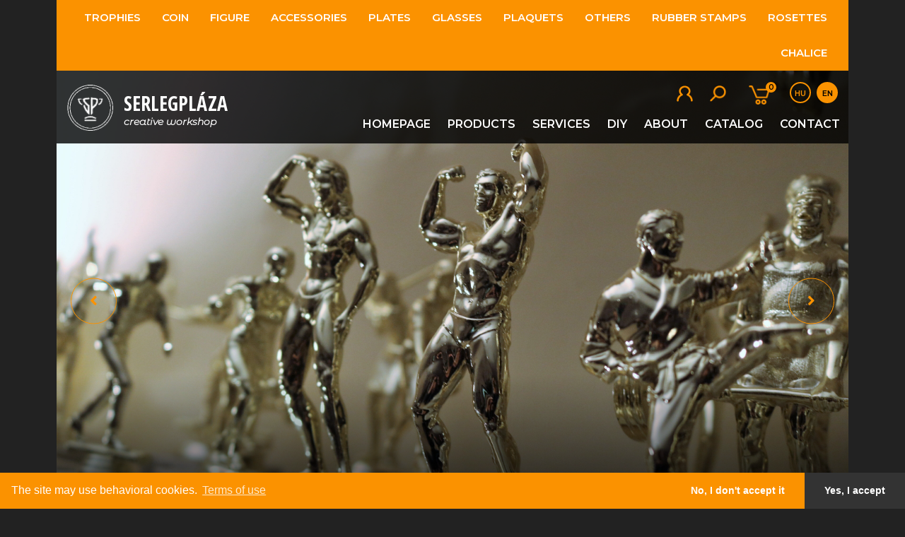

--- FILE ---
content_type: text/html; charset=UTF-8
request_url: https://serlegwebshop.hu/web/en
body_size: 353291
content:
<!DOCTYPE html>
<html lang="en">
<head>
    <meta charset="UTF-8">
    <meta http-equiv="X-UA-Compatible" content="IE=edge">
    <meta name="viewport" content="width=device-width, initial-scale=1">
            <title>SerlegPláza - Creative workshop</title>
        <meta name="description" content="Kreatív műhely">
        <meta property="og:title" content="SerlegPláza - Creative workshop" />
        <meta property="og:description" content="Kreatív műhely" />
                <meta property="og:image" content="https://serlegwebshop.hu/web/images/serlegdiszkont-logo.png"/>
        <meta property="og:url" content="https://serlegwebshop.hu/web/web/en" />
    <meta property="og:type" content="website" />
        <meta name="csrf-param" content="_csrf">
<meta name="csrf-token" content="2NWHPWXgSxZg-ShHro6Gk3_ma94-kvUys6jIphx0-TetjbNSLKIMeT-tQmrl_-jiSogInVTEl3GK6f3FQ0bMBA==">

<link href="/web/assets/f44b6c5c/css/bootstrap.css" rel="stylesheet">
<link href="/web/assets/3a5be29e/css/fileinput.css" rel="stylesheet">
<link href="/web/assets/ff7a6703/css/kv-widgets.css" rel="stylesheet">
<link href="/web/assets/56ab3b00/css/jquery.bootstrap-touchspin.css" rel="stylesheet">
<link href="/web/plugins/slick/slick.css" rel="stylesheet">
<link href="/web/plugins/fontawesome/css/all.css" rel="stylesheet">
<link href="/web/plugins/fancybox/css/jquery.fancybox.min.css?v1" rel="stylesheet">
<link href="/web/css/style.css" rel="stylesheet">
<script>window.fileinput_478f2ddb = {"browseIcon":"\u003Ci class=\u0022fa fa-folder-open\u0022\u003E\u003C\/i\u003E ","removeIcon":"\u003Ci class=\u0022fa fa-trash-o\u0022\u003E\u003C\/i\u003E ","fileActionSettings":{"showUpload":false},"maxFileSize":20480,"uploadUrl":"\/web\/hu\/ajax\/upload-photo","deleteUrl":"\/web\/hu\/ajax\/delete-photo","uploadExtraData":{"uploadfolder":"","uploadsubfolder":"cart-item","thumbnails":false,"maxcount":1},"maxFileCount":1,"browseOnZoneClick":false,"initialPreviewAsData":true,"overwriteInitial":false,"showPreview":false,"showUpload":false,"showCaption":true,"showRemove":true,"msgPlaceholder":"Upload image","browseLabel":"Find image","browseClass":"btn btn-primary","uploadLabel":"Upload selected images \/ documents","uploadClass":"btn btn-success","language":"en","resizeImage":false,"autoOrientImage":true,"purifyHtml":true};

window.TouchSpin_8b97d0e0 = {"buttonup_class":"btn","buttondown_class":"btn","buttonup_txt":"+","buttondown_txt":"-","initval":0,"min":0};
</script>    <link rel="stylesheet" type="text/css" href="//cdnjs.cloudflare.com/ajax/libs/cookieconsent2/3.0.3/cookieconsent.min.css" />
    <script src="//cdnjs.cloudflare.com/ajax/libs/cookieconsent2/3.0.3/cookieconsent.min.js"></script>
    <script>
        window.addEventListener("load", function(){
            window.cookieconsent.initialise({
                "palette": {
                    "popup": {
                        "background": "#FB9200",
                        "text": "#FFFFFF"
                    },
                    "button": {
                        "background": "#333333",
                        "text": "#FFFFFF"
                    }
                },
                "type": "opt-out",
                "theme": "edgeless",
                "content": {
                    "message": "The site may use behavioral cookies.",
                    "dismiss": "Yes, I accept",
                    "deny": "No, I don't accept it",
                    "link": "Terms of use",
                    "href": "https://serlegwebshop.hu/web/en/terms-of-use"
                }
            });
        });
    </script>
    <script type="text/javascript">
        var baseUrl = 'https://serlegwebshop.hu/web/en';
    </script>
            <!-- Google Analytics -->
        <script async src="https://www.googletagmanager.com/gtag/js?id=_"></script>
        <script>
            window.dataLayer = window.dataLayer || [];
            function gtag(){dataLayer.push(arguments);}
            gtag('js', new Date());
            gtag('config', '_');
        </script>
        <!-- End Google Analytics -->
        </head>

<body class="site">

<div class="wrapper">
<header>
    <div class="container-fluid">
    	<div class="row">
        <nav id="top-nav" class="navbar navbar-default"><div class="navbar-header"><button type="button" class="navbar-toggle" data-toggle="collapse" data-target="#top-nav-collapse"><span class="sr-only">Toggle navigation</span>
<span class="icon-bar"></span>
<span class="icon-bar"></span>
<span class="icon-bar"></span></button></div><div id="top-nav-collapse" class="collapse navbar-collapse"><ul id="w44" class="navbar-nav nav"><li><a href="/web/en/category/rosettes">Rosettes</a></li>
<li><a href="/web/en/category/rubber-stamps">Rubber stamps</a></li>
<li><a href="/web/en/category/others">Others</a></li>
<li><a href="/web/en/category/plaquets">Plaquets</a></li>
<li><a href="/web/en/category/glasses">Glasses</a></li>
<li><a href="/web/en/category/plates">Plates</a></li>
<li><a href="/web/en/category/accessories">Accessories</a></li>
<li><a href="/web/en/category/figure">Figure</a></li>
<li><a href="/web/en/category/coin">Coin</a></li>
<li><a href="/web/en/category/trophies">Trophies</a></li>
<li><a href="/web/en/category/chalice">Chalice</a></li></ul></div></nav>        </div>
    </div>

    
</header>

<main id="content">
	<div class="mainmenu">
		<div class="container-fluid">
		<nav id="w45" class="navbar-inverse navbar"><div class="navbar-header"><button type="button" class="navbar-toggle" data-toggle="collapse" data-target="#w45-collapse"><span class="sr-only">Toggle navigation</span>
<span class="icon-bar"></span>
<span class="icon-bar"></span>
<span class="icon-bar"></span></button><a class="navbar-brand" href="/web/">SerlegPláza</br><span class='subtitle'>Creative workshop</span></a></div><div id="w45-collapse" class="collapse navbar-collapse"><ul id="w46" class="icons navbar-nav nav"><li class="active"><a href="/web/en"><span class="ic lang-icon icon-lang-hu"><span class="langtext">en</span></span></a></li>
<li><a href="/web/hu"><span class="ic lang-icon icon-lang-en"><span class="langtext">hu</span></span></a></li>
<li><a href="/web/en/cart"><span class="ic icon-basket"><span id="cart-counter">0</span></span></a></li>
<li><a href="javascript:void(0)"><span class="ic icon-search"></span><div id="search" class="search-container"><form action="https://serlegwebshop.hu/web/en/search" method="post">
<input type="hidden" name="_csrf" value="2NWHPWXgSxZg-ShHro6Gk3_ma94-kvUys6jIphx0-TetjbNSLKIMeT-tQmrl_-jiSogInVTEl3GK6f3FQ0bMBA=="><input type="text" class="form-control search-input" name="search-word" value=""><button type="submit" class="search-submit"><i class="fa fa-search"></i></button><button class="search-close" type="button"><i class="fa fa-times"></i></button></form></div></a></li>
<li class="dropdown"><a class="dropdown-toggle" href="#" data-toggle="dropdown"><span class="ic icon-user"></span> <span class="caret"></span></a>
  <div id="logreg-forms">

      <form id="form-login" class="form-signin" action="/web/en/site/login" method="post">
<input type="hidden" name="_csrf" value="2NWHPWXgSxZg-ShHro6Gk3_ma94-kvUys6jIphx0-TetjbNSLKIMeT-tQmrl_-jiSogInVTEl3GK6f3FQ0bMBA==">          <div class="col-lg-12 bg-orange text-center text-uppercase title">
              Login          </div>

          <div class="form-group field-loginform-username required">

<input type="text" id="loginform-username" class="form-control" name="LoginForm[username]" autocomplete="off" placeholder="Name" aria-required="true">

<p class="help-block help-block-error"></p>
</div>          <div class="form-group field-loginform-password required">

<input type="password" id="loginform-password" class="form-control" name="LoginForm[password]" autocomplete="off" placeholder="Password" aria-required="true">

<p class="help-block help-block-error"></p>
</div>
          <div class="row">
              <div id="psw-success" class="help-block msg col-xs-12" style="display:none;">Sikeres jelszó módosítás kérelem. Kérjük nézd meg az emailjeidet a továbbiakhoz.</div>
              <div id="signup-success" class="help-block msg col-xs-12" style="display:none;">Sikeresen regisztráltál, mostmár bejelentkezhetsz.</div>
              <div id="log-err-msg" class="help-block msg col-xs-12" style="display:none;">Hibás felhasználónév vagy jelszó</div>
          </div>
          <div class="row m-0">
              <div class="col-lg-offset-6 col-lg-6 p-0">
                  <div id="my-login-button" class="btn btn-success btn-block" name="login-button">Submit</div>
              </div>
          </div>
          <div class="row m-0">
              <div class="col-lg-12 text-center p-0">
                  <a href="#" id="forgot_pswd">Forgot my password</a>
              </div>
         </div>

         <div class="row">

              <div class="col-lg-12 text-center">
                  <button class="btn btn-block" type="button" id="btn-signup">Register</button>
              </div>
          </div>
      </form>
      <form id="password-reset-form" class="form-reset" action="/web/en" method="post">
<input type="hidden" name="_csrf" value="2NWHPWXgSxZg-ShHro6Gk3_ma94-kvUys6jIphx0-TetjbNSLKIMeT-tQmrl_-jiSogInVTEl3GK6f3FQ0bMBA==">          <div class="form-group field-resetpasswordform-email required">

<input type="text" id="resetpasswordform-email" class="form-control" name="ResetPasswordForm[email]" placeholder="E-mail" aria-required="true">

<p class="help-block help-block-error"></p>
</div>
          <div class="row m-0">
              <div class="col-lg-offset-6 col-lg-6 p-0">
                  <div id="my-password-reset-button" class="btn btn-success btn-block log-from-gbtn" name="my-password-reset-button">Submit</div>
              </div>
          </div>

          <a href="#" id="cancel_reset">
              <i class="fas fa-angle-left"></i>Back          </a>
      </form>
      <form id="form-signup" class="form-signup" action="/web/en/site/signup" method="post">
<input type="hidden" name="_csrf" value="2NWHPWXgSxZg-ShHro6Gk3_ma94-kvUys6jIphx0-TetjbNSLKIMeT-tQmrl_-jiSogInVTEl3GK6f3FQ0bMBA==">          <div class="form-group field-signupform-username required">

<input type="text" id="signupform-username" class="form-control" name="SignupForm[username]" autofocus placeholder="Name" aria-required="true">

<p class="help-block help-block-error"></p>
</div>          <div class="form-group field-signupform-email required">

<input type="text" id="signupform-email" class="form-control" name="SignupForm[email]" placeholder="E-mail" aria-required="true">

<p class="help-block help-block-error"></p>
</div>          <div class="form-group field-signupform-password required">

<input type="password" id="signupform-password" class="form-control" name="SignupForm[password]" placeholder="Password" aria-required="true">

<p class="help-block help-block-error"></p>
</div>          <div class="form-group field-signupform-password_repeat required">

<input type="password" id="signupform-password_repeat" class="form-control" name="SignupForm[password_repeat]" placeholder="Password conf" aria-required="true">

<p class="help-block help-block-error"></p>
</div>          <div class="merchant">
                            <div class="form-group field-signupform-merchant">
<div class="merchant-checkbox"><input type="hidden" name="SignupForm[merchant]" value="0"><input type="checkbox" id="signupform-merchant" class="styled-checkbox" name="SignupForm[merchant]" value="1"><label for="signupform-merchant"></label><p class="help-block help-block-error"></p></div>
</div>              <p>Merchant registration</p>
          </div>
          <div id="my-signup-button" class="btn btn-primary btn-block col-xs-12">Sign up</div>
          <a href="#" id="cancel_signup" class="col-xs-12"><i class="fas fa-angle-left"></i>Back</a>


      </form>
</div>
</li></ul><ul id="w47" class="menu navbar-nav navbar-right nav"><li><a href="/web/en/contact">Contact</a></li>
<li><a href="/web/en/catalog">Catalog</a></li>
<li><a href="/web/en/about">About</a></li>
<li><a href="/web/en/diy">DIY</a></li>
<li><a href="/web/en/services">Services</a></li>
<li><a href="/web/en/category/chalice">Products</a></li>
<li><a href="/web/en">Homepage</a></li></ul></div></nav>		</div>
	</div>

    <div class="container-fluid">
                        
<h1 style="display: none;">SerlegPláza - Creative workshop</h1>

<section id="banner">
    <div class="slick-banner">
        
            <div class="banner-container" style="display:block">
                    <a href="/web/hu/tervezz-magad">
                        <div class="banner-img" style="background-image: url('/web/uploads/bannerimage/bannerimage_1573035723C4.jpeg')"></div>
                    <div class="grad">
                        <h3 class="banner-title">Tervezz magad! </h3>
                        <p class="banner-desc">Kreatív műhely</p>
                    </div>
                    </a>
            </div>



        
            <div class="banner-container" style="display:none">
                    <a href="/web">
                        <div class="banner-img" style="background-image: url('/web/uploads/bannerimage/bannerimage_1560439951J6.jpeg')"></div>
                    <div class="grad">
                        <h3 class="banner-title">&nbsp</h3>
                        <p class="banner-desc">&nbsp</p>
                    </div>
                    </a>
            </div>



        
            <div class="banner-container" style="display:none">
                    <a href="/web">
                        <div class="banner-img" style="background-image: url('/web/uploads/bannerimage/bannerimage_1560439970AR.jpeg')"></div>
                    <div class="grad">
                        <h3 class="banner-title">&nbsp</h3>
                        <p class="banner-desc">&nbsp</p>
                    </div>
                    </a>
            </div>



            </div>
</section>


    <section id="specialproducts">
        <div class="row">
            <div class="col-md-12 bg-orange">
                <h3 class="title">Discount products</h3>
            </div>
            <div class="triangle"></div>
        </div>
        <div class="row items">
            <div class="items-element col-lg-3 col-sm-6 col-xs-12"><a href="/web/product/160-trophie" >
										<div class="img-border"><div class="image" style="background-image: url(/web/uploads/product/29/product_1564415478ld_medium.jpg);"> </div>	</div></a><div class="title"><a href="/web/product/160-trophie" >160 Trophie, 210 mm</a></div><div class="row"><div class="col-lg-12 old-price">Old price <span class="line-through">2 220 FT</span></div><div class="col-lg-6 price">1 220 FT</div><div class="col-lg-6"><button class="btn btn-success btn-block add-to-cart">ADD TO CART</button></div><div class="variations discounted"><div class="row variation-images m-0"><div class="col-xs-3 p-0"><img src="/web/images/variation-number.svg" class="variation-number" alt="variation-number"></div><div class="col-xs-2 p-0"><img src="/web/images/diameter.svg?v2" class="diameter" alt="diameter"></div><div class="col-xs-2 p-0"><img src="/web/images/height.svg" class="height" alt="height"></div><div class="col-xs-3 p-0"></div><div class="col-xs-2 p-0"></div></div><div class="row m-0"><div class="col-xs-3 variation_number-div p-0">161</div><div class="col-xs-2 diameter-div p-0">80</div><div class="col-xs-2 height-div p-0">210</div><div class="col-xs-3 price-div p-0">1 220 FT </div><div class="col-xs-2 checkbox-div p-0"><input class="styled-checkbox" type="checkbox" name="" data-id="2703" value="" ><label></label></div></div><div class="row m-0"><div class="col-xs-12 text-right"><input type="radio" id="extra-radio-2703" class="product-extra-radio" name="[2703]add-product-extra" autocomplete="off">        <label class="label label-primary remove-extra" data-radio="extra-radio-2703"><i class="fa fa-times"></i></label>
		<label class="label label-primary add-extra" data-toggle="modal" data-target="#w0">Add text</label>
<div id="w0" class="extra-modal modal" role="dialog">
<div class="modal-dialog ">
<div class="modal-content">
<div class="modal-header">
<button type="button" class="close" data-dismiss="modal" aria-hidden="true">&times;</button>
<h4>Add text</h4>
</div>
<div class="modal-body">
<input type="radio" id="extra-radio-2703-1" class="extra-radio" name="[2703]product-extra" value="1" checked autocomplete="off"><label for="extra-radio-2703-1">Engraving</label><input type="radio" id="extra-radio-2703-2" class="extra-radio" name="[2703]product-extra" value="2" autocomplete="off"><label for="extra-radio-2703-2">Vignette</label>            <div class="row extra-container " data-extra-id="1">
                <div class="col-lg-3">
                    <ul class="extra-layouts">
						                            <li class="extra-layout active"
                                data-id="1"
                                data-class="extra_layout_only_text"
                                data-price="770"
                                data-has-image="0">
                                <label for="extra-layout-2703-1">
																		<input type="radio" id="extra-layout-2703-1" class="extra-layout-radio" name="[2703]extra-layout" value="1" checked autocomplete="off">									Only text                                </label>
                            </li>
							                            <li class="extra-layout "
                                data-id="2"
                                data-class="extra_layout_emblem_left"
                                data-price="770"
                                data-has-image="1">
                                <label for="extra-layout-2703-2">
																		<input type="radio" id="extra-layout-2703-2" class="extra-layout-radio" name="[2703]extra-layout" value="2" autocomplete="off">									Emblem left to the text                                </label>
                            </li>
							                            <li class="extra-layout "
                                data-id="3"
                                data-class="extra_layout_emblem_top"
                                data-price="770"
                                data-has-image="1">
                                <label for="extra-layout-2703-3">
																		<input type="radio" id="extra-layout-2703-3" class="extra-layout-radio" name="[2703]extra-layout" value="3" autocomplete="off">									Emblem above the text                                </label>
                            </li>
							                            <li class="extra-layout "
                                data-id="4"
                                data-class="extra_layout_only_emblem"
                                data-price="770"
                                data-has-image="1">
                                <label for="extra-layout-2703-4">
																		<input type="radio" id="extra-layout-2703-4" class="extra-layout-radio" name="[2703]extra-layout" value="4" autocomplete="off">									Only emblem                                </label>
                            </li>
							                    </ul>
                </div>
                <div class="col-lg-9">
                    <div class="extra-layout-preview extra_layout_only_text">
                        <div class="extra-emblem">
                            <span class="extra-emblem-placeholder">
                                Emblem                            </span>
                        </div>
                        <div class="extra-text-container">
                            <p class="engraving_text">Please write your text here</p>
                            <textarea id="extra-text-2703-1" class="extra-text"></textarea>
                        </div>
                        <div class="clearfix"></div>
                    </div>

					<input type="file" id="imageFile-2703-1" class="file file-loading" name="attachment" accept="*" data-krajee-fileinput="fileinput_478f2ddb">
<!--[if lt IE 10]><br><div class="alert alert-warning"><strong>Note:</strong> Your browser does not support multiple file upload. Try an alternative or more recent browser to access these features.</div><script>document.getElementById("imageFile-2703-1").className.replace(/\bfile-loading\b/,"");;</script><![endif]-->                </div>
            </div>
			            <div class="row extra-container hidden" data-extra-id="2">
                <div class="col-lg-3">
                    <ul class="extra-layouts">
						                            <li class="extra-layout active"
                                data-id="5"
                                data-class="extra_layout_only_text"
                                data-price="770"
                                data-has-image="0">
                                <label for="extra-layout-2703-5">
																		<input type="radio" id="extra-layout-2703-5" class="extra-layout-radio" name="[2703]extra-layout" value="5" autocomplete="off">									Only text                                </label>
                            </li>
							                    </ul>
                </div>
                <div class="col-lg-9">
                    <div class="extra-layout-preview extra_layout_only_text">
                        <div class="extra-emblem">
                            <span class="extra-emblem-placeholder">
                                Emblem                            </span>
                        </div>
                        <div class="extra-text-container">
                            <p class="engraving_text">Please write your text here</p>
                            <textarea id="extra-text-2703-2" class="extra-text"></textarea>
                        </div>
                        <div class="clearfix"></div>
                    </div>

					<input type="file" id="imageFile-2703-2" class="file file-loading" name="attachment" accept="*" data-krajee-fileinput="fileinput_478f2ddb">
<!--[if lt IE 10]><br><div class="alert alert-warning"><strong>Note:</strong> Your browser does not support multiple file upload. Try an alternative or more recent browser to access these features.</div><script>document.getElementById("imageFile-2703-2").className.replace(/\bfile-loading\b/,"");;</script><![endif]-->                </div>
            </div>
			            <div class="row">
                <div class="col-sm-3 mt-15">
                    Table size                </div>
                <div class="col-sm-9 mt-15 text-right">
                    <span class="extra-table-size"> 60x25 mm</span>
                </div>
            </div>
                <div class="row">
            <div class="col-sm-2 mt-15">
				Price            </div>
            <div class="col-sm-10 mt-15 text-right">
                <span class="extra-price-amount">770</span>&nbsp;<span class="extra-price-currency">Ft</span>
            </div>
        </div>
		
</div>
<div class="modal-footer">
<button type="submit" class="btn btn-secondary" data-dismiss="modal" data-radio="extra-radio-2703">Cancel</button>&nbsp;<button type="submit" class="btn btn-primary save-extra" data-dismiss="modal" data-radio="extra-radio-2703" data-category-id="13" data-item-id="29">Save</button>
</div>
</div>
</div>
</div></div></div><div class="row m-0"><div class="col-xs-3 variation_number-div p-0">162</div><div class="col-xs-2 diameter-div p-0">80</div><div class="col-xs-2 height-div p-0">225</div><div class="col-xs-3 price-div p-0">1 290 FT </div><div class="col-xs-2 checkbox-div p-0"><input class="styled-checkbox" type="checkbox" name="" data-id="2704" value="" ><label></label></div></div><div class="row m-0"><div class="col-xs-12 text-right"><input type="radio" id="extra-radio-2704" class="product-extra-radio" name="[2704]add-product-extra" autocomplete="off">        <label class="label label-primary remove-extra" data-radio="extra-radio-2704"><i class="fa fa-times"></i></label>
		<label class="label label-primary add-extra" data-toggle="modal" data-target="#w1">Add text</label>
<div id="w1" class="extra-modal modal" role="dialog">
<div class="modal-dialog ">
<div class="modal-content">
<div class="modal-header">
<button type="button" class="close" data-dismiss="modal" aria-hidden="true">&times;</button>
<h4>Add text</h4>
</div>
<div class="modal-body">
<input type="radio" id="extra-radio-2704-1" class="extra-radio" name="[2704]product-extra" value="1" checked autocomplete="off"><label for="extra-radio-2704-1">Engraving</label><input type="radio" id="extra-radio-2704-2" class="extra-radio" name="[2704]product-extra" value="2" autocomplete="off"><label for="extra-radio-2704-2">Vignette</label>            <div class="row extra-container " data-extra-id="1">
                <div class="col-lg-3">
                    <ul class="extra-layouts">
						                            <li class="extra-layout active"
                                data-id="1"
                                data-class="extra_layout_only_text"
                                data-price="770"
                                data-has-image="0">
                                <label for="extra-layout-2704-1">
																		<input type="radio" id="extra-layout-2704-1" class="extra-layout-radio" name="[2704]extra-layout" value="1" checked autocomplete="off">									Only text                                </label>
                            </li>
							                            <li class="extra-layout "
                                data-id="2"
                                data-class="extra_layout_emblem_left"
                                data-price="770"
                                data-has-image="1">
                                <label for="extra-layout-2704-2">
																		<input type="radio" id="extra-layout-2704-2" class="extra-layout-radio" name="[2704]extra-layout" value="2" autocomplete="off">									Emblem left to the text                                </label>
                            </li>
							                            <li class="extra-layout "
                                data-id="3"
                                data-class="extra_layout_emblem_top"
                                data-price="770"
                                data-has-image="1">
                                <label for="extra-layout-2704-3">
																		<input type="radio" id="extra-layout-2704-3" class="extra-layout-radio" name="[2704]extra-layout" value="3" autocomplete="off">									Emblem above the text                                </label>
                            </li>
							                            <li class="extra-layout "
                                data-id="4"
                                data-class="extra_layout_only_emblem"
                                data-price="770"
                                data-has-image="1">
                                <label for="extra-layout-2704-4">
																		<input type="radio" id="extra-layout-2704-4" class="extra-layout-radio" name="[2704]extra-layout" value="4" autocomplete="off">									Only emblem                                </label>
                            </li>
							                    </ul>
                </div>
                <div class="col-lg-9">
                    <div class="extra-layout-preview extra_layout_only_text">
                        <div class="extra-emblem">
                            <span class="extra-emblem-placeholder">
                                Emblem                            </span>
                        </div>
                        <div class="extra-text-container">
                            <p class="engraving_text">Please write your text here</p>
                            <textarea id="extra-text-2704-1" class="extra-text"></textarea>
                        </div>
                        <div class="clearfix"></div>
                    </div>

					<input type="file" id="imageFile-2704-1" class="file file-loading" name="attachment" accept="*" data-krajee-fileinput="fileinput_478f2ddb">
<!--[if lt IE 10]><br><div class="alert alert-warning"><strong>Note:</strong> Your browser does not support multiple file upload. Try an alternative or more recent browser to access these features.</div><script>document.getElementById("imageFile-2704-1").className.replace(/\bfile-loading\b/,"");;</script><![endif]-->                </div>
            </div>
			            <div class="row extra-container hidden" data-extra-id="2">
                <div class="col-lg-3">
                    <ul class="extra-layouts">
						                            <li class="extra-layout active"
                                data-id="5"
                                data-class="extra_layout_only_text"
                                data-price="770"
                                data-has-image="0">
                                <label for="extra-layout-2704-5">
																		<input type="radio" id="extra-layout-2704-5" class="extra-layout-radio" name="[2704]extra-layout" value="5" autocomplete="off">									Only text                                </label>
                            </li>
							                    </ul>
                </div>
                <div class="col-lg-9">
                    <div class="extra-layout-preview extra_layout_only_text">
                        <div class="extra-emblem">
                            <span class="extra-emblem-placeholder">
                                Emblem                            </span>
                        </div>
                        <div class="extra-text-container">
                            <p class="engraving_text">Please write your text here</p>
                            <textarea id="extra-text-2704-2" class="extra-text"></textarea>
                        </div>
                        <div class="clearfix"></div>
                    </div>

					<input type="file" id="imageFile-2704-2" class="file file-loading" name="attachment" accept="*" data-krajee-fileinput="fileinput_478f2ddb">
<!--[if lt IE 10]><br><div class="alert alert-warning"><strong>Note:</strong> Your browser does not support multiple file upload. Try an alternative or more recent browser to access these features.</div><script>document.getElementById("imageFile-2704-2").className.replace(/\bfile-loading\b/,"");;</script><![endif]-->                </div>
            </div>
			            <div class="row">
                <div class="col-sm-3 mt-15">
                    Table size                </div>
                <div class="col-sm-9 mt-15 text-right">
                    <span class="extra-table-size"> 60x25 mm</span>
                </div>
            </div>
                <div class="row">
            <div class="col-sm-2 mt-15">
				Price            </div>
            <div class="col-sm-10 mt-15 text-right">
                <span class="extra-price-amount">770</span>&nbsp;<span class="extra-price-currency">Ft</span>
            </div>
        </div>
		
</div>
<div class="modal-footer">
<button type="submit" class="btn btn-secondary" data-dismiss="modal" data-radio="extra-radio-2704">Cancel</button>&nbsp;<button type="submit" class="btn btn-primary save-extra" data-dismiss="modal" data-radio="extra-radio-2704" data-category-id="13" data-item-id="29">Save</button>
</div>
</div>
</div>
</div></div></div><div class="row m-0"><div class="col-xs-3 variation_number-div p-0">163</div><div class="col-xs-2 diameter-div p-0">90</div><div class="col-xs-2 height-div p-0">235</div><div class="col-xs-3 price-div p-0">1 460 FT </div><div class="col-xs-2 checkbox-div p-0"><input class="styled-checkbox" type="checkbox" name="" data-id="2705" value="" ><label></label></div></div><div class="row m-0"><div class="col-xs-12 text-right"><input type="radio" id="extra-radio-2705" class="product-extra-radio" name="[2705]add-product-extra" autocomplete="off">        <label class="label label-primary remove-extra" data-radio="extra-radio-2705"><i class="fa fa-times"></i></label>
		<label class="label label-primary add-extra" data-toggle="modal" data-target="#w2">Add text</label>
<div id="w2" class="extra-modal modal" role="dialog">
<div class="modal-dialog ">
<div class="modal-content">
<div class="modal-header">
<button type="button" class="close" data-dismiss="modal" aria-hidden="true">&times;</button>
<h4>Add text</h4>
</div>
<div class="modal-body">
<input type="radio" id="extra-radio-2705-1" class="extra-radio" name="[2705]product-extra" value="1" checked autocomplete="off"><label for="extra-radio-2705-1">Engraving</label><input type="radio" id="extra-radio-2705-2" class="extra-radio" name="[2705]product-extra" value="2" autocomplete="off"><label for="extra-radio-2705-2">Vignette</label>            <div class="row extra-container " data-extra-id="1">
                <div class="col-lg-3">
                    <ul class="extra-layouts">
						                            <li class="extra-layout active"
                                data-id="1"
                                data-class="extra_layout_only_text"
                                data-price="770"
                                data-has-image="0">
                                <label for="extra-layout-2705-1">
																		<input type="radio" id="extra-layout-2705-1" class="extra-layout-radio" name="[2705]extra-layout" value="1" checked autocomplete="off">									Only text                                </label>
                            </li>
							                            <li class="extra-layout "
                                data-id="2"
                                data-class="extra_layout_emblem_left"
                                data-price="770"
                                data-has-image="1">
                                <label for="extra-layout-2705-2">
																		<input type="radio" id="extra-layout-2705-2" class="extra-layout-radio" name="[2705]extra-layout" value="2" autocomplete="off">									Emblem left to the text                                </label>
                            </li>
							                            <li class="extra-layout "
                                data-id="3"
                                data-class="extra_layout_emblem_top"
                                data-price="770"
                                data-has-image="1">
                                <label for="extra-layout-2705-3">
																		<input type="radio" id="extra-layout-2705-3" class="extra-layout-radio" name="[2705]extra-layout" value="3" autocomplete="off">									Emblem above the text                                </label>
                            </li>
							                            <li class="extra-layout "
                                data-id="4"
                                data-class="extra_layout_only_emblem"
                                data-price="770"
                                data-has-image="1">
                                <label for="extra-layout-2705-4">
																		<input type="radio" id="extra-layout-2705-4" class="extra-layout-radio" name="[2705]extra-layout" value="4" autocomplete="off">									Only emblem                                </label>
                            </li>
							                    </ul>
                </div>
                <div class="col-lg-9">
                    <div class="extra-layout-preview extra_layout_only_text">
                        <div class="extra-emblem">
                            <span class="extra-emblem-placeholder">
                                Emblem                            </span>
                        </div>
                        <div class="extra-text-container">
                            <p class="engraving_text">Please write your text here</p>
                            <textarea id="extra-text-2705-1" class="extra-text"></textarea>
                        </div>
                        <div class="clearfix"></div>
                    </div>

					<input type="file" id="imageFile-2705-1" class="file file-loading" name="attachment" accept="*" data-krajee-fileinput="fileinput_478f2ddb">
<!--[if lt IE 10]><br><div class="alert alert-warning"><strong>Note:</strong> Your browser does not support multiple file upload. Try an alternative or more recent browser to access these features.</div><script>document.getElementById("imageFile-2705-1").className.replace(/\bfile-loading\b/,"");;</script><![endif]-->                </div>
            </div>
			            <div class="row extra-container hidden" data-extra-id="2">
                <div class="col-lg-3">
                    <ul class="extra-layouts">
						                            <li class="extra-layout active"
                                data-id="5"
                                data-class="extra_layout_only_text"
                                data-price="770"
                                data-has-image="0">
                                <label for="extra-layout-2705-5">
																		<input type="radio" id="extra-layout-2705-5" class="extra-layout-radio" name="[2705]extra-layout" value="5" autocomplete="off">									Only text                                </label>
                            </li>
							                    </ul>
                </div>
                <div class="col-lg-9">
                    <div class="extra-layout-preview extra_layout_only_text">
                        <div class="extra-emblem">
                            <span class="extra-emblem-placeholder">
                                Emblem                            </span>
                        </div>
                        <div class="extra-text-container">
                            <p class="engraving_text">Please write your text here</p>
                            <textarea id="extra-text-2705-2" class="extra-text"></textarea>
                        </div>
                        <div class="clearfix"></div>
                    </div>

					<input type="file" id="imageFile-2705-2" class="file file-loading" name="attachment" accept="*" data-krajee-fileinput="fileinput_478f2ddb">
<!--[if lt IE 10]><br><div class="alert alert-warning"><strong>Note:</strong> Your browser does not support multiple file upload. Try an alternative or more recent browser to access these features.</div><script>document.getElementById("imageFile-2705-2").className.replace(/\bfile-loading\b/,"");;</script><![endif]-->                </div>
            </div>
			            <div class="row">
                <div class="col-sm-3 mt-15">
                    Table size                </div>
                <div class="col-sm-9 mt-15 text-right">
                    <span class="extra-table-size"> 60x25 mm</span>
                </div>
            </div>
                <div class="row">
            <div class="col-sm-2 mt-15">
				Price            </div>
            <div class="col-sm-10 mt-15 text-right">
                <span class="extra-price-amount">770</span>&nbsp;<span class="extra-price-currency">Ft</span>
            </div>
        </div>
		
</div>
<div class="modal-footer">
<button type="submit" class="btn btn-secondary" data-dismiss="modal" data-radio="extra-radio-2705">Cancel</button>&nbsp;<button type="submit" class="btn btn-primary save-extra" data-dismiss="modal" data-radio="extra-radio-2705" data-category-id="13" data-item-id="29">Save</button>
</div>
</div>
</div>
</div></div></div><div class="row m-0"><div class="col-xs-3 variation_number-div p-0">164</div><div class="col-xs-2 diameter-div p-0">100</div><div class="col-xs-2 height-div p-0">255</div><div class="col-xs-3 price-div p-0">1 600 FT </div><div class="col-xs-2 checkbox-div p-0"><input class="styled-checkbox" type="checkbox" name="" data-id="2706" value="" ><label></label></div></div><div class="row m-0"><div class="col-xs-12 text-right"><input type="radio" id="extra-radio-2706" class="product-extra-radio" name="[2706]add-product-extra" autocomplete="off">        <label class="label label-primary remove-extra" data-radio="extra-radio-2706"><i class="fa fa-times"></i></label>
		<label class="label label-primary add-extra" data-toggle="modal" data-target="#w3">Add text</label>
<div id="w3" class="extra-modal modal" role="dialog">
<div class="modal-dialog ">
<div class="modal-content">
<div class="modal-header">
<button type="button" class="close" data-dismiss="modal" aria-hidden="true">&times;</button>
<h4>Add text</h4>
</div>
<div class="modal-body">
<input type="radio" id="extra-radio-2706-1" class="extra-radio" name="[2706]product-extra" value="1" checked autocomplete="off"><label for="extra-radio-2706-1">Engraving</label><input type="radio" id="extra-radio-2706-2" class="extra-radio" name="[2706]product-extra" value="2" autocomplete="off"><label for="extra-radio-2706-2">Vignette</label>            <div class="row extra-container " data-extra-id="1">
                <div class="col-lg-3">
                    <ul class="extra-layouts">
						                            <li class="extra-layout active"
                                data-id="1"
                                data-class="extra_layout_only_text"
                                data-price="770"
                                data-has-image="0">
                                <label for="extra-layout-2706-1">
																		<input type="radio" id="extra-layout-2706-1" class="extra-layout-radio" name="[2706]extra-layout" value="1" checked autocomplete="off">									Only text                                </label>
                            </li>
							                            <li class="extra-layout "
                                data-id="2"
                                data-class="extra_layout_emblem_left"
                                data-price="770"
                                data-has-image="1">
                                <label for="extra-layout-2706-2">
																		<input type="radio" id="extra-layout-2706-2" class="extra-layout-radio" name="[2706]extra-layout" value="2" autocomplete="off">									Emblem left to the text                                </label>
                            </li>
							                            <li class="extra-layout "
                                data-id="3"
                                data-class="extra_layout_emblem_top"
                                data-price="770"
                                data-has-image="1">
                                <label for="extra-layout-2706-3">
																		<input type="radio" id="extra-layout-2706-3" class="extra-layout-radio" name="[2706]extra-layout" value="3" autocomplete="off">									Emblem above the text                                </label>
                            </li>
							                            <li class="extra-layout "
                                data-id="4"
                                data-class="extra_layout_only_emblem"
                                data-price="770"
                                data-has-image="1">
                                <label for="extra-layout-2706-4">
																		<input type="radio" id="extra-layout-2706-4" class="extra-layout-radio" name="[2706]extra-layout" value="4" autocomplete="off">									Only emblem                                </label>
                            </li>
							                    </ul>
                </div>
                <div class="col-lg-9">
                    <div class="extra-layout-preview extra_layout_only_text">
                        <div class="extra-emblem">
                            <span class="extra-emblem-placeholder">
                                Emblem                            </span>
                        </div>
                        <div class="extra-text-container">
                            <p class="engraving_text">Please write your text here</p>
                            <textarea id="extra-text-2706-1" class="extra-text"></textarea>
                        </div>
                        <div class="clearfix"></div>
                    </div>

					<input type="file" id="imageFile-2706-1" class="file file-loading" name="attachment" accept="*" data-krajee-fileinput="fileinput_478f2ddb">
<!--[if lt IE 10]><br><div class="alert alert-warning"><strong>Note:</strong> Your browser does not support multiple file upload. Try an alternative or more recent browser to access these features.</div><script>document.getElementById("imageFile-2706-1").className.replace(/\bfile-loading\b/,"");;</script><![endif]-->                </div>
            </div>
			            <div class="row extra-container hidden" data-extra-id="2">
                <div class="col-lg-3">
                    <ul class="extra-layouts">
						                            <li class="extra-layout active"
                                data-id="5"
                                data-class="extra_layout_only_text"
                                data-price="770"
                                data-has-image="0">
                                <label for="extra-layout-2706-5">
																		<input type="radio" id="extra-layout-2706-5" class="extra-layout-radio" name="[2706]extra-layout" value="5" autocomplete="off">									Only text                                </label>
                            </li>
							                    </ul>
                </div>
                <div class="col-lg-9">
                    <div class="extra-layout-preview extra_layout_only_text">
                        <div class="extra-emblem">
                            <span class="extra-emblem-placeholder">
                                Emblem                            </span>
                        </div>
                        <div class="extra-text-container">
                            <p class="engraving_text">Please write your text here</p>
                            <textarea id="extra-text-2706-2" class="extra-text"></textarea>
                        </div>
                        <div class="clearfix"></div>
                    </div>

					<input type="file" id="imageFile-2706-2" class="file file-loading" name="attachment" accept="*" data-krajee-fileinput="fileinput_478f2ddb">
<!--[if lt IE 10]><br><div class="alert alert-warning"><strong>Note:</strong> Your browser does not support multiple file upload. Try an alternative or more recent browser to access these features.</div><script>document.getElementById("imageFile-2706-2").className.replace(/\bfile-loading\b/,"");;</script><![endif]-->                </div>
            </div>
			            <div class="row">
                <div class="col-sm-3 mt-15">
                    Table size                </div>
                <div class="col-sm-9 mt-15 text-right">
                    <span class="extra-table-size"> 60x25 mm</span>
                </div>
            </div>
                <div class="row">
            <div class="col-sm-2 mt-15">
				Price            </div>
            <div class="col-sm-10 mt-15 text-right">
                <span class="extra-price-amount">770</span>&nbsp;<span class="extra-price-currency">Ft</span>
            </div>
        </div>
		
</div>
<div class="modal-footer">
<button type="submit" class="btn btn-secondary" data-dismiss="modal" data-radio="extra-radio-2706">Cancel</button>&nbsp;<button type="submit" class="btn btn-primary save-extra" data-dismiss="modal" data-radio="extra-radio-2706" data-category-id="13" data-item-id="29">Save</button>
</div>
</div>
</div>
</div></div></div><div class="row m-0"><div class="col-xs-3 variation_number-div p-0">165</div><div class="col-xs-2 diameter-div p-0">100</div><div class="col-xs-2 height-div p-0">270</div><div class="col-xs-3 price-div p-0">1 680 FT </div><div class="col-xs-2 checkbox-div p-0"><input class="styled-checkbox" type="checkbox" name="" data-id="2707" value="" ><label></label></div></div><div class="row m-0"><div class="col-xs-12 text-right"><input type="radio" id="extra-radio-2707" class="product-extra-radio" name="[2707]add-product-extra" autocomplete="off">        <label class="label label-primary remove-extra" data-radio="extra-radio-2707"><i class="fa fa-times"></i></label>
		<label class="label label-primary add-extra" data-toggle="modal" data-target="#w4">Add text</label>
<div id="w4" class="extra-modal modal" role="dialog">
<div class="modal-dialog ">
<div class="modal-content">
<div class="modal-header">
<button type="button" class="close" data-dismiss="modal" aria-hidden="true">&times;</button>
<h4>Add text</h4>
</div>
<div class="modal-body">
<input type="radio" id="extra-radio-2707-1" class="extra-radio" name="[2707]product-extra" value="1" checked autocomplete="off"><label for="extra-radio-2707-1">Engraving</label><input type="radio" id="extra-radio-2707-2" class="extra-radio" name="[2707]product-extra" value="2" autocomplete="off"><label for="extra-radio-2707-2">Vignette</label>            <div class="row extra-container " data-extra-id="1">
                <div class="col-lg-3">
                    <ul class="extra-layouts">
						                            <li class="extra-layout active"
                                data-id="1"
                                data-class="extra_layout_only_text"
                                data-price="770"
                                data-has-image="0">
                                <label for="extra-layout-2707-1">
																		<input type="radio" id="extra-layout-2707-1" class="extra-layout-radio" name="[2707]extra-layout" value="1" checked autocomplete="off">									Only text                                </label>
                            </li>
							                            <li class="extra-layout "
                                data-id="2"
                                data-class="extra_layout_emblem_left"
                                data-price="770"
                                data-has-image="1">
                                <label for="extra-layout-2707-2">
																		<input type="radio" id="extra-layout-2707-2" class="extra-layout-radio" name="[2707]extra-layout" value="2" autocomplete="off">									Emblem left to the text                                </label>
                            </li>
							                            <li class="extra-layout "
                                data-id="3"
                                data-class="extra_layout_emblem_top"
                                data-price="770"
                                data-has-image="1">
                                <label for="extra-layout-2707-3">
																		<input type="radio" id="extra-layout-2707-3" class="extra-layout-radio" name="[2707]extra-layout" value="3" autocomplete="off">									Emblem above the text                                </label>
                            </li>
							                            <li class="extra-layout "
                                data-id="4"
                                data-class="extra_layout_only_emblem"
                                data-price="770"
                                data-has-image="1">
                                <label for="extra-layout-2707-4">
																		<input type="radio" id="extra-layout-2707-4" class="extra-layout-radio" name="[2707]extra-layout" value="4" autocomplete="off">									Only emblem                                </label>
                            </li>
							                    </ul>
                </div>
                <div class="col-lg-9">
                    <div class="extra-layout-preview extra_layout_only_text">
                        <div class="extra-emblem">
                            <span class="extra-emblem-placeholder">
                                Emblem                            </span>
                        </div>
                        <div class="extra-text-container">
                            <p class="engraving_text">Please write your text here</p>
                            <textarea id="extra-text-2707-1" class="extra-text"></textarea>
                        </div>
                        <div class="clearfix"></div>
                    </div>

					<input type="file" id="imageFile-2707-1" class="file file-loading" name="attachment" accept="*" data-krajee-fileinput="fileinput_478f2ddb">
<!--[if lt IE 10]><br><div class="alert alert-warning"><strong>Note:</strong> Your browser does not support multiple file upload. Try an alternative or more recent browser to access these features.</div><script>document.getElementById("imageFile-2707-1").className.replace(/\bfile-loading\b/,"");;</script><![endif]-->                </div>
            </div>
			            <div class="row extra-container hidden" data-extra-id="2">
                <div class="col-lg-3">
                    <ul class="extra-layouts">
						                            <li class="extra-layout active"
                                data-id="5"
                                data-class="extra_layout_only_text"
                                data-price="770"
                                data-has-image="0">
                                <label for="extra-layout-2707-5">
																		<input type="radio" id="extra-layout-2707-5" class="extra-layout-radio" name="[2707]extra-layout" value="5" autocomplete="off">									Only text                                </label>
                            </li>
							                    </ul>
                </div>
                <div class="col-lg-9">
                    <div class="extra-layout-preview extra_layout_only_text">
                        <div class="extra-emblem">
                            <span class="extra-emblem-placeholder">
                                Emblem                            </span>
                        </div>
                        <div class="extra-text-container">
                            <p class="engraving_text">Please write your text here</p>
                            <textarea id="extra-text-2707-2" class="extra-text"></textarea>
                        </div>
                        <div class="clearfix"></div>
                    </div>

					<input type="file" id="imageFile-2707-2" class="file file-loading" name="attachment" accept="*" data-krajee-fileinput="fileinput_478f2ddb">
<!--[if lt IE 10]><br><div class="alert alert-warning"><strong>Note:</strong> Your browser does not support multiple file upload. Try an alternative or more recent browser to access these features.</div><script>document.getElementById("imageFile-2707-2").className.replace(/\bfile-loading\b/,"");;</script><![endif]-->                </div>
            </div>
			            <div class="row">
                <div class="col-sm-3 mt-15">
                    Table size                </div>
                <div class="col-sm-9 mt-15 text-right">
                    <span class="extra-table-size"> 60x25 mm</span>
                </div>
            </div>
                <div class="row">
            <div class="col-sm-2 mt-15">
				Price            </div>
            <div class="col-sm-10 mt-15 text-right">
                <span class="extra-price-amount">770</span>&nbsp;<span class="extra-price-currency">Ft</span>
            </div>
        </div>
		
</div>
<div class="modal-footer">
<button type="submit" class="btn btn-secondary" data-dismiss="modal" data-radio="extra-radio-2707">Cancel</button>&nbsp;<button type="submit" class="btn btn-primary save-extra" data-dismiss="modal" data-radio="extra-radio-2707" data-category-id="13" data-item-id="29">Save</button>
</div>
</div>
</div>
</div></div></div><div class="row m-0"><div class="col-md-8 p-0"><div id="item-29" data-category-id="13" class="cart-start fas fa-shopping-cart"></div></div><div class="col-md-4 p-0"><input type="text" id="w5" name="spin" data-krajee-TouchSpin="TouchSpin_8b97d0e0"></div></div><div class="row error"><div class="col-md-12">&nbsp;</div></div></div></div></div><div class="items-element col-lg-3 col-sm-6 col-xs-12"><a href="/web/product/150-trophie" >
										<div class="img-border"><div class="image" style="background-image: url(/web/uploads/product/28/product_1560956527Wg_medium.jpg);"> </div>	</div></a><div class="title"><a href="/web/product/150-trophie" >150 Trophie, 140 mm</a></div><div class="row"><div class="col-lg-12 old-price">Old price <span class="line-through">2 040 FT</span></div><div class="col-lg-6 price">1 540 FT</div><div class="col-lg-6"><button class="btn btn-success btn-block add-to-cart">ADD TO CART</button></div><div class="variations discounted"><div class="row variation-images m-0"><div class="col-xs-3 p-0"><img src="/web/images/variation-number.svg" class="variation-number" alt="variation-number"></div><div class="col-xs-2 p-0"><img src="/web/images/diameter.svg?v2" class="diameter" alt="diameter"></div><div class="col-xs-2 p-0"><img src="/web/images/height.svg" class="height" alt="height"></div><div class="col-xs-3 p-0"></div><div class="col-xs-2 p-0"></div></div><div class="row m-0"><div class="col-xs-3 variation_number-div p-0">151</div><div class="col-xs-2 diameter-div p-0">40</div><div class="col-xs-2 height-div p-0">140</div><div class="col-xs-3 price-div p-0">1 540 FT </div><div class="col-xs-2 checkbox-div p-0"><input class="styled-checkbox" type="checkbox" name="" data-id="228" value="" ><label></label></div></div><div class="row m-0"><div class="col-xs-12 text-right"><input type="radio" id="extra-radio-228" class="product-extra-radio" name="[228]add-product-extra" autocomplete="off">        <label class="label label-primary remove-extra" data-radio="extra-radio-228"><i class="fa fa-times"></i></label>
		<label class="label label-primary add-extra" data-toggle="modal" data-target="#w6">Add text</label>
<div id="w6" class="extra-modal modal" role="dialog">
<div class="modal-dialog ">
<div class="modal-content">
<div class="modal-header">
<button type="button" class="close" data-dismiss="modal" aria-hidden="true">&times;</button>
<h4>Add text</h4>
</div>
<div class="modal-body">
<input type="radio" id="extra-radio-228-1" class="extra-radio" name="[228]product-extra" value="1" checked autocomplete="off"><label for="extra-radio-228-1">Engraving</label><input type="radio" id="extra-radio-228-2" class="extra-radio" name="[228]product-extra" value="2" autocomplete="off"><label for="extra-radio-228-2">Vignette</label>            <div class="row extra-container " data-extra-id="1">
                <div class="col-lg-3">
                    <ul class="extra-layouts">
						                            <li class="extra-layout active"
                                data-id="1"
                                data-class="extra_layout_only_text"
                                data-price="0"
                                data-has-image="0">
                                <label for="extra-layout-228-1">
																		<input type="radio" id="extra-layout-228-1" class="extra-layout-radio" name="[228]extra-layout" value="1" checked autocomplete="off">									Only text                                </label>
                            </li>
							                            <li class="extra-layout "
                                data-id="2"
                                data-class="extra_layout_emblem_left"
                                data-price="0"
                                data-has-image="1">
                                <label for="extra-layout-228-2">
																		<input type="radio" id="extra-layout-228-2" class="extra-layout-radio" name="[228]extra-layout" value="2" autocomplete="off">									Emblem left to the text                                </label>
                            </li>
							                            <li class="extra-layout "
                                data-id="3"
                                data-class="extra_layout_emblem_top"
                                data-price="0"
                                data-has-image="1">
                                <label for="extra-layout-228-3">
																		<input type="radio" id="extra-layout-228-3" class="extra-layout-radio" name="[228]extra-layout" value="3" autocomplete="off">									Emblem above the text                                </label>
                            </li>
							                            <li class="extra-layout "
                                data-id="4"
                                data-class="extra_layout_only_emblem"
                                data-price="0"
                                data-has-image="1">
                                <label for="extra-layout-228-4">
																		<input type="radio" id="extra-layout-228-4" class="extra-layout-radio" name="[228]extra-layout" value="4" autocomplete="off">									Only emblem                                </label>
                            </li>
							                    </ul>
                </div>
                <div class="col-lg-9">
                    <div class="extra-layout-preview extra_layout_only_text">
                        <div class="extra-emblem">
                            <span class="extra-emblem-placeholder">
                                Emblem                            </span>
                        </div>
                        <div class="extra-text-container">
                            <p class="engraving_text">Please write your text here</p>
                            <textarea id="extra-text-228-1" class="extra-text"></textarea>
                        </div>
                        <div class="clearfix"></div>
                    </div>

					<input type="file" id="imageFile-228-1" class="file file-loading" name="attachment" accept="*" data-krajee-fileinput="fileinput_478f2ddb">
<!--[if lt IE 10]><br><div class="alert alert-warning"><strong>Note:</strong> Your browser does not support multiple file upload. Try an alternative or more recent browser to access these features.</div><script>document.getElementById("imageFile-228-1").className.replace(/\bfile-loading\b/,"");;</script><![endif]-->                </div>
            </div>
			            <div class="row extra-container hidden" data-extra-id="2">
                <div class="col-lg-3">
                    <ul class="extra-layouts">
						                            <li class="extra-layout active"
                                data-id="5"
                                data-class="extra_layout_only_text"
                                data-price="100"
                                data-has-image="0">
                                <label for="extra-layout-228-5">
																		<input type="radio" id="extra-layout-228-5" class="extra-layout-radio" name="[228]extra-layout" value="5" autocomplete="off">									Only text                                </label>
                            </li>
							                    </ul>
                </div>
                <div class="col-lg-9">
                    <div class="extra-layout-preview extra_layout_only_text">
                        <div class="extra-emblem">
                            <span class="extra-emblem-placeholder">
                                Emblem                            </span>
                        </div>
                        <div class="extra-text-container">
                            <p class="engraving_text">Please write your text here</p>
                            <textarea id="extra-text-228-2" class="extra-text"></textarea>
                        </div>
                        <div class="clearfix"></div>
                    </div>

					<input type="file" id="imageFile-228-2" class="file file-loading" name="attachment" accept="*" data-krajee-fileinput="fileinput_478f2ddb">
<!--[if lt IE 10]><br><div class="alert alert-warning"><strong>Note:</strong> Your browser does not support multiple file upload. Try an alternative or more recent browser to access these features.</div><script>document.getElementById("imageFile-228-2").className.replace(/\bfile-loading\b/,"");;</script><![endif]-->                </div>
            </div>
			        <div class="row">
            <div class="col-sm-2 mt-15">
				Price            </div>
            <div class="col-sm-10 mt-15 text-right">
                <span class="extra-price-amount">0</span>&nbsp;<span class="extra-price-currency">Ft</span>
            </div>
        </div>
		
</div>
<div class="modal-footer">
<button type="submit" class="btn btn-secondary" data-dismiss="modal" data-radio="extra-radio-228">Cancel</button>&nbsp;<button type="submit" class="btn btn-primary save-extra" data-dismiss="modal" data-radio="extra-radio-228" data-category-id="63" data-item-id="28">Save</button>
</div>
</div>
</div>
</div></div></div><div class="row m-0"><div class="col-xs-3 variation_number-div p-0">152</div><div class="col-xs-2 diameter-div p-0">40</div><div class="col-xs-2 height-div p-0">160</div><div class="col-xs-3 price-div p-0">1 680 FT </div><div class="col-xs-2 checkbox-div p-0"><input class="styled-checkbox" type="checkbox" name="" data-id="229" value="" ><label></label></div></div><div class="row m-0"><div class="col-xs-12 text-right"><input type="radio" id="extra-radio-229" class="product-extra-radio" name="[229]add-product-extra" autocomplete="off">        <label class="label label-primary remove-extra" data-radio="extra-radio-229"><i class="fa fa-times"></i></label>
		<label class="label label-primary add-extra" data-toggle="modal" data-target="#w7">Add text</label>
<div id="w7" class="extra-modal modal" role="dialog">
<div class="modal-dialog ">
<div class="modal-content">
<div class="modal-header">
<button type="button" class="close" data-dismiss="modal" aria-hidden="true">&times;</button>
<h4>Add text</h4>
</div>
<div class="modal-body">
<input type="radio" id="extra-radio-229-1" class="extra-radio" name="[229]product-extra" value="1" checked autocomplete="off"><label for="extra-radio-229-1">Engraving</label><input type="radio" id="extra-radio-229-2" class="extra-radio" name="[229]product-extra" value="2" autocomplete="off"><label for="extra-radio-229-2">Vignette</label>            <div class="row extra-container " data-extra-id="1">
                <div class="col-lg-3">
                    <ul class="extra-layouts">
						                            <li class="extra-layout active"
                                data-id="1"
                                data-class="extra_layout_only_text"
                                data-price="0"
                                data-has-image="0">
                                <label for="extra-layout-229-1">
																		<input type="radio" id="extra-layout-229-1" class="extra-layout-radio" name="[229]extra-layout" value="1" checked autocomplete="off">									Only text                                </label>
                            </li>
							                            <li class="extra-layout "
                                data-id="2"
                                data-class="extra_layout_emblem_left"
                                data-price="0"
                                data-has-image="1">
                                <label for="extra-layout-229-2">
																		<input type="radio" id="extra-layout-229-2" class="extra-layout-radio" name="[229]extra-layout" value="2" autocomplete="off">									Emblem left to the text                                </label>
                            </li>
							                            <li class="extra-layout "
                                data-id="3"
                                data-class="extra_layout_emblem_top"
                                data-price="0"
                                data-has-image="1">
                                <label for="extra-layout-229-3">
																		<input type="radio" id="extra-layout-229-3" class="extra-layout-radio" name="[229]extra-layout" value="3" autocomplete="off">									Emblem above the text                                </label>
                            </li>
							                            <li class="extra-layout "
                                data-id="4"
                                data-class="extra_layout_only_emblem"
                                data-price="0"
                                data-has-image="1">
                                <label for="extra-layout-229-4">
																		<input type="radio" id="extra-layout-229-4" class="extra-layout-radio" name="[229]extra-layout" value="4" autocomplete="off">									Only emblem                                </label>
                            </li>
							                    </ul>
                </div>
                <div class="col-lg-9">
                    <div class="extra-layout-preview extra_layout_only_text">
                        <div class="extra-emblem">
                            <span class="extra-emblem-placeholder">
                                Emblem                            </span>
                        </div>
                        <div class="extra-text-container">
                            <p class="engraving_text">Please write your text here</p>
                            <textarea id="extra-text-229-1" class="extra-text"></textarea>
                        </div>
                        <div class="clearfix"></div>
                    </div>

					<input type="file" id="imageFile-229-1" class="file file-loading" name="attachment" accept="*" data-krajee-fileinput="fileinput_478f2ddb">
<!--[if lt IE 10]><br><div class="alert alert-warning"><strong>Note:</strong> Your browser does not support multiple file upload. Try an alternative or more recent browser to access these features.</div><script>document.getElementById("imageFile-229-1").className.replace(/\bfile-loading\b/,"");;</script><![endif]-->                </div>
            </div>
			            <div class="row extra-container hidden" data-extra-id="2">
                <div class="col-lg-3">
                    <ul class="extra-layouts">
						                            <li class="extra-layout active"
                                data-id="5"
                                data-class="extra_layout_only_text"
                                data-price="100"
                                data-has-image="0">
                                <label for="extra-layout-229-5">
																		<input type="radio" id="extra-layout-229-5" class="extra-layout-radio" name="[229]extra-layout" value="5" autocomplete="off">									Only text                                </label>
                            </li>
							                    </ul>
                </div>
                <div class="col-lg-9">
                    <div class="extra-layout-preview extra_layout_only_text">
                        <div class="extra-emblem">
                            <span class="extra-emblem-placeholder">
                                Emblem                            </span>
                        </div>
                        <div class="extra-text-container">
                            <p class="engraving_text">Please write your text here</p>
                            <textarea id="extra-text-229-2" class="extra-text"></textarea>
                        </div>
                        <div class="clearfix"></div>
                    </div>

					<input type="file" id="imageFile-229-2" class="file file-loading" name="attachment" accept="*" data-krajee-fileinput="fileinput_478f2ddb">
<!--[if lt IE 10]><br><div class="alert alert-warning"><strong>Note:</strong> Your browser does not support multiple file upload. Try an alternative or more recent browser to access these features.</div><script>document.getElementById("imageFile-229-2").className.replace(/\bfile-loading\b/,"");;</script><![endif]-->                </div>
            </div>
			        <div class="row">
            <div class="col-sm-2 mt-15">
				Price            </div>
            <div class="col-sm-10 mt-15 text-right">
                <span class="extra-price-amount">0</span>&nbsp;<span class="extra-price-currency">Ft</span>
            </div>
        </div>
		
</div>
<div class="modal-footer">
<button type="submit" class="btn btn-secondary" data-dismiss="modal" data-radio="extra-radio-229">Cancel</button>&nbsp;<button type="submit" class="btn btn-primary save-extra" data-dismiss="modal" data-radio="extra-radio-229" data-category-id="63" data-item-id="28">Save</button>
</div>
</div>
</div>
</div></div></div><div class="row m-0"><div class="col-xs-3 variation_number-div p-0">153</div><div class="col-xs-2 diameter-div p-0">40</div><div class="col-xs-2 height-div p-0">180</div><div class="col-xs-3 price-div p-0">1 820 FT </div><div class="col-xs-2 checkbox-div p-0"><input class="styled-checkbox" type="checkbox" name="" data-id="230" value="" ><label></label></div></div><div class="row m-0"><div class="col-xs-12 text-right"><input type="radio" id="extra-radio-230" class="product-extra-radio" name="[230]add-product-extra" autocomplete="off">        <label class="label label-primary remove-extra" data-radio="extra-radio-230"><i class="fa fa-times"></i></label>
		<label class="label label-primary add-extra" data-toggle="modal" data-target="#w8">Add text</label>
<div id="w8" class="extra-modal modal" role="dialog">
<div class="modal-dialog ">
<div class="modal-content">
<div class="modal-header">
<button type="button" class="close" data-dismiss="modal" aria-hidden="true">&times;</button>
<h4>Add text</h4>
</div>
<div class="modal-body">
<input type="radio" id="extra-radio-230-1" class="extra-radio" name="[230]product-extra" value="1" checked autocomplete="off"><label for="extra-radio-230-1">Engraving</label><input type="radio" id="extra-radio-230-2" class="extra-radio" name="[230]product-extra" value="2" autocomplete="off"><label for="extra-radio-230-2">Vignette</label>            <div class="row extra-container " data-extra-id="1">
                <div class="col-lg-3">
                    <ul class="extra-layouts">
						                            <li class="extra-layout active"
                                data-id="1"
                                data-class="extra_layout_only_text"
                                data-price="0"
                                data-has-image="0">
                                <label for="extra-layout-230-1">
																		<input type="radio" id="extra-layout-230-1" class="extra-layout-radio" name="[230]extra-layout" value="1" checked autocomplete="off">									Only text                                </label>
                            </li>
							                            <li class="extra-layout "
                                data-id="2"
                                data-class="extra_layout_emblem_left"
                                data-price="0"
                                data-has-image="1">
                                <label for="extra-layout-230-2">
																		<input type="radio" id="extra-layout-230-2" class="extra-layout-radio" name="[230]extra-layout" value="2" autocomplete="off">									Emblem left to the text                                </label>
                            </li>
							                            <li class="extra-layout "
                                data-id="3"
                                data-class="extra_layout_emblem_top"
                                data-price="0"
                                data-has-image="1">
                                <label for="extra-layout-230-3">
																		<input type="radio" id="extra-layout-230-3" class="extra-layout-radio" name="[230]extra-layout" value="3" autocomplete="off">									Emblem above the text                                </label>
                            </li>
							                            <li class="extra-layout "
                                data-id="4"
                                data-class="extra_layout_only_emblem"
                                data-price="0"
                                data-has-image="1">
                                <label for="extra-layout-230-4">
																		<input type="radio" id="extra-layout-230-4" class="extra-layout-radio" name="[230]extra-layout" value="4" autocomplete="off">									Only emblem                                </label>
                            </li>
							                    </ul>
                </div>
                <div class="col-lg-9">
                    <div class="extra-layout-preview extra_layout_only_text">
                        <div class="extra-emblem">
                            <span class="extra-emblem-placeholder">
                                Emblem                            </span>
                        </div>
                        <div class="extra-text-container">
                            <p class="engraving_text">Please write your text here</p>
                            <textarea id="extra-text-230-1" class="extra-text"></textarea>
                        </div>
                        <div class="clearfix"></div>
                    </div>

					<input type="file" id="imageFile-230-1" class="file file-loading" name="attachment" accept="*" data-krajee-fileinput="fileinput_478f2ddb">
<!--[if lt IE 10]><br><div class="alert alert-warning"><strong>Note:</strong> Your browser does not support multiple file upload. Try an alternative or more recent browser to access these features.</div><script>document.getElementById("imageFile-230-1").className.replace(/\bfile-loading\b/,"");;</script><![endif]-->                </div>
            </div>
			            <div class="row extra-container hidden" data-extra-id="2">
                <div class="col-lg-3">
                    <ul class="extra-layouts">
						                            <li class="extra-layout active"
                                data-id="5"
                                data-class="extra_layout_only_text"
                                data-price="100"
                                data-has-image="0">
                                <label for="extra-layout-230-5">
																		<input type="radio" id="extra-layout-230-5" class="extra-layout-radio" name="[230]extra-layout" value="5" autocomplete="off">									Only text                                </label>
                            </li>
							                    </ul>
                </div>
                <div class="col-lg-9">
                    <div class="extra-layout-preview extra_layout_only_text">
                        <div class="extra-emblem">
                            <span class="extra-emblem-placeholder">
                                Emblem                            </span>
                        </div>
                        <div class="extra-text-container">
                            <p class="engraving_text">Please write your text here</p>
                            <textarea id="extra-text-230-2" class="extra-text"></textarea>
                        </div>
                        <div class="clearfix"></div>
                    </div>

					<input type="file" id="imageFile-230-2" class="file file-loading" name="attachment" accept="*" data-krajee-fileinput="fileinput_478f2ddb">
<!--[if lt IE 10]><br><div class="alert alert-warning"><strong>Note:</strong> Your browser does not support multiple file upload. Try an alternative or more recent browser to access these features.</div><script>document.getElementById("imageFile-230-2").className.replace(/\bfile-loading\b/,"");;</script><![endif]-->                </div>
            </div>
			        <div class="row">
            <div class="col-sm-2 mt-15">
				Price            </div>
            <div class="col-sm-10 mt-15 text-right">
                <span class="extra-price-amount">0</span>&nbsp;<span class="extra-price-currency">Ft</span>
            </div>
        </div>
		
</div>
<div class="modal-footer">
<button type="submit" class="btn btn-secondary" data-dismiss="modal" data-radio="extra-radio-230">Cancel</button>&nbsp;<button type="submit" class="btn btn-primary save-extra" data-dismiss="modal" data-radio="extra-radio-230" data-category-id="63" data-item-id="28">Save</button>
</div>
</div>
</div>
</div></div></div><div class="row m-0"><div class="col-md-8 p-0"><div id="item-28" data-category-id="63" class="cart-start fas fa-shopping-cart"></div></div><div class="col-md-4 p-0"><input type="text" id="w9" name="spin" data-krajee-TouchSpin="TouchSpin_8b97d0e0"></div></div><div class="row error"><div class="col-md-12">&nbsp;</div></div></div></div></div><div class="items-element col-lg-3 col-sm-6 col-xs-12"><a href="/web/product/130-trophie" >
										<div class="img-border"><div class="image" style="background-image: url(/web/uploads/product/26/product_1560955743ZI_medium.jpg);"> </div>	</div></a><div class="title"><a href="/web/product/130-trophie" >130 Trophie, 165 mm</a></div><div class="row"><div class="col-lg-12 old-price">Old price <span class="line-through">1 560 FT</span></div><div class="col-lg-6 price">1 482 FT</div><div class="col-lg-6"><button class="btn btn-success btn-block add-to-cart">ADD TO CART</button></div><div class="variations discounted"><div class="row variation-images m-0"><div class="col-xs-3 p-0"><img src="/web/images/variation-number.svg" class="variation-number" alt="variation-number"></div><div class="col-xs-2 p-0"><img src="/web/images/diameter.svg?v2" class="diameter" alt="diameter"></div><div class="col-xs-2 p-0"><img src="/web/images/height.svg" class="height" alt="height"></div><div class="col-xs-3 p-0"></div><div class="col-xs-2 p-0"></div></div><div class="row m-0"><div class="col-xs-3 variation_number-div p-0">131</div><div class="col-xs-2 diameter-div p-0">70</div><div class="col-xs-2 height-div p-0">165</div><div class="col-xs-3 price-div p-0">1 482 FT </div><div class="col-xs-2 checkbox-div p-0"><input class="styled-checkbox" type="checkbox" name="" data-id="222" value="" ><label></label></div></div><div class="row m-0"><div class="col-xs-12 text-right"><input type="radio" id="extra-radio-222" class="product-extra-radio" name="[222]add-product-extra" autocomplete="off">        <label class="label label-primary remove-extra" data-radio="extra-radio-222"><i class="fa fa-times"></i></label>
		<label class="label label-primary add-extra" data-toggle="modal" data-target="#w10">Add text</label>
<div id="w10" class="extra-modal modal" role="dialog">
<div class="modal-dialog ">
<div class="modal-content">
<div class="modal-header">
<button type="button" class="close" data-dismiss="modal" aria-hidden="true">&times;</button>
<h4>Add text</h4>
</div>
<div class="modal-body">
<input type="radio" id="extra-radio-222-1" class="extra-radio" name="[222]product-extra" value="1" checked autocomplete="off"><label for="extra-radio-222-1">Engraving</label><input type="radio" id="extra-radio-222-2" class="extra-radio" name="[222]product-extra" value="2" autocomplete="off"><label for="extra-radio-222-2">Vignette</label>            <div class="row extra-container " data-extra-id="1">
                <div class="col-lg-3">
                    <ul class="extra-layouts">
						                            <li class="extra-layout active"
                                data-id="1"
                                data-class="extra_layout_only_text"
                                data-price="550"
                                data-has-image="0">
                                <label for="extra-layout-222-1">
																		<input type="radio" id="extra-layout-222-1" class="extra-layout-radio" name="[222]extra-layout" value="1" checked autocomplete="off">									Only text                                </label>
                            </li>
							                            <li class="extra-layout "
                                data-id="2"
                                data-class="extra_layout_emblem_left"
                                data-price="550"
                                data-has-image="1">
                                <label for="extra-layout-222-2">
																		<input type="radio" id="extra-layout-222-2" class="extra-layout-radio" name="[222]extra-layout" value="2" autocomplete="off">									Emblem left to the text                                </label>
                            </li>
							                            <li class="extra-layout "
                                data-id="3"
                                data-class="extra_layout_emblem_top"
                                data-price="550"
                                data-has-image="1">
                                <label for="extra-layout-222-3">
																		<input type="radio" id="extra-layout-222-3" class="extra-layout-radio" name="[222]extra-layout" value="3" autocomplete="off">									Emblem above the text                                </label>
                            </li>
							                            <li class="extra-layout "
                                data-id="4"
                                data-class="extra_layout_only_emblem"
                                data-price="550"
                                data-has-image="1">
                                <label for="extra-layout-222-4">
																		<input type="radio" id="extra-layout-222-4" class="extra-layout-radio" name="[222]extra-layout" value="4" autocomplete="off">									Only emblem                                </label>
                            </li>
							                    </ul>
                </div>
                <div class="col-lg-9">
                    <div class="extra-layout-preview extra_layout_only_text">
                        <div class="extra-emblem">
                            <span class="extra-emblem-placeholder">
                                Emblem                            </span>
                        </div>
                        <div class="extra-text-container">
                            <p class="engraving_text">Please write your text here</p>
                            <textarea id="extra-text-222-1" class="extra-text"></textarea>
                        </div>
                        <div class="clearfix"></div>
                    </div>

					<input type="file" id="imageFile-222-1" class="file file-loading" name="attachment" accept="*" data-krajee-fileinput="fileinput_478f2ddb">
<!--[if lt IE 10]><br><div class="alert alert-warning"><strong>Note:</strong> Your browser does not support multiple file upload. Try an alternative or more recent browser to access these features.</div><script>document.getElementById("imageFile-222-1").className.replace(/\bfile-loading\b/,"");;</script><![endif]-->                </div>
            </div>
			            <div class="row extra-container hidden" data-extra-id="2">
                <div class="col-lg-3">
                    <ul class="extra-layouts">
						                            <li class="extra-layout active"
                                data-id="5"
                                data-class="extra_layout_only_text"
                                data-price="550"
                                data-has-image="0">
                                <label for="extra-layout-222-5">
																		<input type="radio" id="extra-layout-222-5" class="extra-layout-radio" name="[222]extra-layout" value="5" autocomplete="off">									Only text                                </label>
                            </li>
							                    </ul>
                </div>
                <div class="col-lg-9">
                    <div class="extra-layout-preview extra_layout_only_text">
                        <div class="extra-emblem">
                            <span class="extra-emblem-placeholder">
                                Emblem                            </span>
                        </div>
                        <div class="extra-text-container">
                            <p class="engraving_text">Please write your text here</p>
                            <textarea id="extra-text-222-2" class="extra-text"></textarea>
                        </div>
                        <div class="clearfix"></div>
                    </div>

					<input type="file" id="imageFile-222-2" class="file file-loading" name="attachment" accept="*" data-krajee-fileinput="fileinput_478f2ddb">
<!--[if lt IE 10]><br><div class="alert alert-warning"><strong>Note:</strong> Your browser does not support multiple file upload. Try an alternative or more recent browser to access these features.</div><script>document.getElementById("imageFile-222-2").className.replace(/\bfile-loading\b/,"");;</script><![endif]-->                </div>
            </div>
			            <div class="row">
                <div class="col-sm-3 mt-15">
                    Table size                </div>
                <div class="col-sm-9 mt-15 text-right">
                    <span class="extra-table-size"> 55x15 mm</span>
                </div>
            </div>
                <div class="row">
            <div class="col-sm-2 mt-15">
				Price            </div>
            <div class="col-sm-10 mt-15 text-right">
                <span class="extra-price-amount">550</span>&nbsp;<span class="extra-price-currency">Ft</span>
            </div>
        </div>
		
</div>
<div class="modal-footer">
<button type="submit" class="btn btn-secondary" data-dismiss="modal" data-radio="extra-radio-222">Cancel</button>&nbsp;<button type="submit" class="btn btn-primary save-extra" data-dismiss="modal" data-radio="extra-radio-222" data-category-id="13" data-item-id="26">Save</button>
</div>
</div>
</div>
</div></div></div><div class="row m-0"><div class="col-xs-3 variation_number-div p-0">132</div><div class="col-xs-2 diameter-div p-0">70</div><div class="col-xs-2 height-div p-0">180</div><div class="col-xs-3 price-div p-0">1 549 FT </div><div class="col-xs-2 checkbox-div p-0"><input class="styled-checkbox" type="checkbox" name="" data-id="223" value="" ><label></label></div></div><div class="row m-0"><div class="col-xs-12 text-right"><input type="radio" id="extra-radio-223" class="product-extra-radio" name="[223]add-product-extra" autocomplete="off">        <label class="label label-primary remove-extra" data-radio="extra-radio-223"><i class="fa fa-times"></i></label>
		<label class="label label-primary add-extra" data-toggle="modal" data-target="#w11">Add text</label>
<div id="w11" class="extra-modal modal" role="dialog">
<div class="modal-dialog ">
<div class="modal-content">
<div class="modal-header">
<button type="button" class="close" data-dismiss="modal" aria-hidden="true">&times;</button>
<h4>Add text</h4>
</div>
<div class="modal-body">
<input type="radio" id="extra-radio-223-1" class="extra-radio" name="[223]product-extra" value="1" checked autocomplete="off"><label for="extra-radio-223-1">Engraving</label><input type="radio" id="extra-radio-223-2" class="extra-radio" name="[223]product-extra" value="2" autocomplete="off"><label for="extra-radio-223-2">Vignette</label>            <div class="row extra-container " data-extra-id="1">
                <div class="col-lg-3">
                    <ul class="extra-layouts">
						                            <li class="extra-layout active"
                                data-id="1"
                                data-class="extra_layout_only_text"
                                data-price="550"
                                data-has-image="0">
                                <label for="extra-layout-223-1">
																		<input type="radio" id="extra-layout-223-1" class="extra-layout-radio" name="[223]extra-layout" value="1" checked autocomplete="off">									Only text                                </label>
                            </li>
							                            <li class="extra-layout "
                                data-id="2"
                                data-class="extra_layout_emblem_left"
                                data-price="550"
                                data-has-image="1">
                                <label for="extra-layout-223-2">
																		<input type="radio" id="extra-layout-223-2" class="extra-layout-radio" name="[223]extra-layout" value="2" autocomplete="off">									Emblem left to the text                                </label>
                            </li>
							                            <li class="extra-layout "
                                data-id="3"
                                data-class="extra_layout_emblem_top"
                                data-price="550"
                                data-has-image="1">
                                <label for="extra-layout-223-3">
																		<input type="radio" id="extra-layout-223-3" class="extra-layout-radio" name="[223]extra-layout" value="3" autocomplete="off">									Emblem above the text                                </label>
                            </li>
							                            <li class="extra-layout "
                                data-id="4"
                                data-class="extra_layout_only_emblem"
                                data-price="550"
                                data-has-image="1">
                                <label for="extra-layout-223-4">
																		<input type="radio" id="extra-layout-223-4" class="extra-layout-radio" name="[223]extra-layout" value="4" autocomplete="off">									Only emblem                                </label>
                            </li>
							                    </ul>
                </div>
                <div class="col-lg-9">
                    <div class="extra-layout-preview extra_layout_only_text">
                        <div class="extra-emblem">
                            <span class="extra-emblem-placeholder">
                                Emblem                            </span>
                        </div>
                        <div class="extra-text-container">
                            <p class="engraving_text">Please write your text here</p>
                            <textarea id="extra-text-223-1" class="extra-text"></textarea>
                        </div>
                        <div class="clearfix"></div>
                    </div>

					<input type="file" id="imageFile-223-1" class="file file-loading" name="attachment" accept="*" data-krajee-fileinput="fileinput_478f2ddb">
<!--[if lt IE 10]><br><div class="alert alert-warning"><strong>Note:</strong> Your browser does not support multiple file upload. Try an alternative or more recent browser to access these features.</div><script>document.getElementById("imageFile-223-1").className.replace(/\bfile-loading\b/,"");;</script><![endif]-->                </div>
            </div>
			            <div class="row extra-container hidden" data-extra-id="2">
                <div class="col-lg-3">
                    <ul class="extra-layouts">
						                            <li class="extra-layout active"
                                data-id="5"
                                data-class="extra_layout_only_text"
                                data-price="550"
                                data-has-image="0">
                                <label for="extra-layout-223-5">
																		<input type="radio" id="extra-layout-223-5" class="extra-layout-radio" name="[223]extra-layout" value="5" autocomplete="off">									Only text                                </label>
                            </li>
							                    </ul>
                </div>
                <div class="col-lg-9">
                    <div class="extra-layout-preview extra_layout_only_text">
                        <div class="extra-emblem">
                            <span class="extra-emblem-placeholder">
                                Emblem                            </span>
                        </div>
                        <div class="extra-text-container">
                            <p class="engraving_text">Please write your text here</p>
                            <textarea id="extra-text-223-2" class="extra-text"></textarea>
                        </div>
                        <div class="clearfix"></div>
                    </div>

					<input type="file" id="imageFile-223-2" class="file file-loading" name="attachment" accept="*" data-krajee-fileinput="fileinput_478f2ddb">
<!--[if lt IE 10]><br><div class="alert alert-warning"><strong>Note:</strong> Your browser does not support multiple file upload. Try an alternative or more recent browser to access these features.</div><script>document.getElementById("imageFile-223-2").className.replace(/\bfile-loading\b/,"");;</script><![endif]-->                </div>
            </div>
			            <div class="row">
                <div class="col-sm-3 mt-15">
                    Table size                </div>
                <div class="col-sm-9 mt-15 text-right">
                    <span class="extra-table-size"> 55x15 mm</span>
                </div>
            </div>
                <div class="row">
            <div class="col-sm-2 mt-15">
				Price            </div>
            <div class="col-sm-10 mt-15 text-right">
                <span class="extra-price-amount">550</span>&nbsp;<span class="extra-price-currency">Ft</span>
            </div>
        </div>
		
</div>
<div class="modal-footer">
<button type="submit" class="btn btn-secondary" data-dismiss="modal" data-radio="extra-radio-223">Cancel</button>&nbsp;<button type="submit" class="btn btn-primary save-extra" data-dismiss="modal" data-radio="extra-radio-223" data-category-id="13" data-item-id="26">Save</button>
</div>
</div>
</div>
</div></div></div><div class="row m-0"><div class="col-xs-3 variation_number-div p-0">133</div><div class="col-xs-2 diameter-div p-0">70</div><div class="col-xs-2 height-div p-0">195</div><div class="col-xs-3 price-div p-0">1 615 FT </div><div class="col-xs-2 checkbox-div p-0"><input class="styled-checkbox" type="checkbox" name="" data-id="224" value="" ><label></label></div></div><div class="row m-0"><div class="col-xs-12 text-right"><input type="radio" id="extra-radio-224" class="product-extra-radio" name="[224]add-product-extra" autocomplete="off">        <label class="label label-primary remove-extra" data-radio="extra-radio-224"><i class="fa fa-times"></i></label>
		<label class="label label-primary add-extra" data-toggle="modal" data-target="#w12">Add text</label>
<div id="w12" class="extra-modal modal" role="dialog">
<div class="modal-dialog ">
<div class="modal-content">
<div class="modal-header">
<button type="button" class="close" data-dismiss="modal" aria-hidden="true">&times;</button>
<h4>Add text</h4>
</div>
<div class="modal-body">
<input type="radio" id="extra-radio-224-1" class="extra-radio" name="[224]product-extra" value="1" checked autocomplete="off"><label for="extra-radio-224-1">Engraving</label><input type="radio" id="extra-radio-224-2" class="extra-radio" name="[224]product-extra" value="2" autocomplete="off"><label for="extra-radio-224-2">Vignette</label>            <div class="row extra-container " data-extra-id="1">
                <div class="col-lg-3">
                    <ul class="extra-layouts">
						                            <li class="extra-layout active"
                                data-id="1"
                                data-class="extra_layout_only_text"
                                data-price="550"
                                data-has-image="0">
                                <label for="extra-layout-224-1">
																		<input type="radio" id="extra-layout-224-1" class="extra-layout-radio" name="[224]extra-layout" value="1" checked autocomplete="off">									Only text                                </label>
                            </li>
							                            <li class="extra-layout "
                                data-id="2"
                                data-class="extra_layout_emblem_left"
                                data-price="550"
                                data-has-image="1">
                                <label for="extra-layout-224-2">
																		<input type="radio" id="extra-layout-224-2" class="extra-layout-radio" name="[224]extra-layout" value="2" autocomplete="off">									Emblem left to the text                                </label>
                            </li>
							                            <li class="extra-layout "
                                data-id="3"
                                data-class="extra_layout_emblem_top"
                                data-price="550"
                                data-has-image="1">
                                <label for="extra-layout-224-3">
																		<input type="radio" id="extra-layout-224-3" class="extra-layout-radio" name="[224]extra-layout" value="3" autocomplete="off">									Emblem above the text                                </label>
                            </li>
							                            <li class="extra-layout "
                                data-id="4"
                                data-class="extra_layout_only_emblem"
                                data-price="550"
                                data-has-image="1">
                                <label for="extra-layout-224-4">
																		<input type="radio" id="extra-layout-224-4" class="extra-layout-radio" name="[224]extra-layout" value="4" autocomplete="off">									Only emblem                                </label>
                            </li>
							                    </ul>
                </div>
                <div class="col-lg-9">
                    <div class="extra-layout-preview extra_layout_only_text">
                        <div class="extra-emblem">
                            <span class="extra-emblem-placeholder">
                                Emblem                            </span>
                        </div>
                        <div class="extra-text-container">
                            <p class="engraving_text">Please write your text here</p>
                            <textarea id="extra-text-224-1" class="extra-text"></textarea>
                        </div>
                        <div class="clearfix"></div>
                    </div>

					<input type="file" id="imageFile-224-1" class="file file-loading" name="attachment" accept="*" data-krajee-fileinput="fileinput_478f2ddb">
<!--[if lt IE 10]><br><div class="alert alert-warning"><strong>Note:</strong> Your browser does not support multiple file upload. Try an alternative or more recent browser to access these features.</div><script>document.getElementById("imageFile-224-1").className.replace(/\bfile-loading\b/,"");;</script><![endif]-->                </div>
            </div>
			            <div class="row extra-container hidden" data-extra-id="2">
                <div class="col-lg-3">
                    <ul class="extra-layouts">
						                            <li class="extra-layout active"
                                data-id="5"
                                data-class="extra_layout_only_text"
                                data-price="550"
                                data-has-image="0">
                                <label for="extra-layout-224-5">
																		<input type="radio" id="extra-layout-224-5" class="extra-layout-radio" name="[224]extra-layout" value="5" autocomplete="off">									Only text                                </label>
                            </li>
							                    </ul>
                </div>
                <div class="col-lg-9">
                    <div class="extra-layout-preview extra_layout_only_text">
                        <div class="extra-emblem">
                            <span class="extra-emblem-placeholder">
                                Emblem                            </span>
                        </div>
                        <div class="extra-text-container">
                            <p class="engraving_text">Please write your text here</p>
                            <textarea id="extra-text-224-2" class="extra-text"></textarea>
                        </div>
                        <div class="clearfix"></div>
                    </div>

					<input type="file" id="imageFile-224-2" class="file file-loading" name="attachment" accept="*" data-krajee-fileinput="fileinput_478f2ddb">
<!--[if lt IE 10]><br><div class="alert alert-warning"><strong>Note:</strong> Your browser does not support multiple file upload. Try an alternative or more recent browser to access these features.</div><script>document.getElementById("imageFile-224-2").className.replace(/\bfile-loading\b/,"");;</script><![endif]-->                </div>
            </div>
			            <div class="row">
                <div class="col-sm-3 mt-15">
                    Table size                </div>
                <div class="col-sm-9 mt-15 text-right">
                    <span class="extra-table-size"> 55x15 mm</span>
                </div>
            </div>
                <div class="row">
            <div class="col-sm-2 mt-15">
				Price            </div>
            <div class="col-sm-10 mt-15 text-right">
                <span class="extra-price-amount">550</span>&nbsp;<span class="extra-price-currency">Ft</span>
            </div>
        </div>
		
</div>
<div class="modal-footer">
<button type="submit" class="btn btn-secondary" data-dismiss="modal" data-radio="extra-radio-224">Cancel</button>&nbsp;<button type="submit" class="btn btn-primary save-extra" data-dismiss="modal" data-radio="extra-radio-224" data-category-id="13" data-item-id="26">Save</button>
</div>
</div>
</div>
</div></div></div><div class="row m-0"><div class="col-md-8 p-0"><div id="item-26" data-category-id="13" class="cart-start fas fa-shopping-cart"></div></div><div class="col-md-4 p-0"><input type="text" id="w13" name="spin" data-krajee-TouchSpin="TouchSpin_8b97d0e0"></div></div><div class="row error"><div class="col-md-12">&nbsp;</div></div></div></div></div>        </div>
    </section>


    <section id="newproducts">
        <div class="row">
            <div class="col-md-12 bg-orange">
                <h3 class="title">New products</h3>
            </div>
            <div class="triangle"></div>
        </div>
        <div class="row items">
            <div class="items-element col-md-3 col-sm-6 col-xs-12"><img src="/web/images/icon-new.png" class="new-badge" alt="new-badge"><a href="/web/product/001-trophie" >
										<div class="img-border"><div class="image" style="background-image: url(/web/uploads/product/22/product_1560954741y7_medium.jpg);"> </div>	</div></a><div class="title"><a href="/web/product/001-trophie" >001 Trophie, 105 mm</a></div><div class="row"><div class="col-lg-6 price">1 240 FT</div><div class="col-lg-6"><button class="btn btn-success btn-block add-to-cart">ADD TO CART</button></div><div class="variations base"><div class="row variation-images m-0"><div class="col-xs-3 p-0"><img src="/web/images/variation-number.svg" class="variation-number" alt="variation-number"></div><div class="col-xs-2 p-0"><img src="/web/images/diameter.svg?v2" class="diameter" alt="diameter"></div><div class="col-xs-2 p-0"><img src="/web/images/height.svg" class="height" alt="height"></div><div class="col-xs-3 p-0"></div><div class="col-xs-2 p-0"></div></div><div class="row m-0"><div class="col-xs-3 variation_number-div p-0">001</div><div class="col-xs-2 diameter-div p-0">70</div><div class="col-xs-2 height-div p-0">105</div><div class="col-xs-3 price-div p-0">1 240 FT </div><div class="col-xs-2 checkbox-div p-0"><input class="styled-checkbox" type="checkbox" name="" data-id="3031" value="" ><label></label></div></div><div class="row m-0"><div class="col-xs-12 text-right"><input type="radio" id="extra-radio-3031" class="product-extra-radio" name="[3031]add-product-extra" autocomplete="off">        <label class="label label-primary remove-extra" data-radio="extra-radio-3031"><i class="fa fa-times"></i></label>
		<label class="label label-primary add-extra" data-toggle="modal" data-target="#w14">Add text</label>
<div id="w14" class="extra-modal modal" role="dialog">
<div class="modal-dialog ">
<div class="modal-content">
<div class="modal-header">
<button type="button" class="close" data-dismiss="modal" aria-hidden="true">&times;</button>
<h4>Add text</h4>
</div>
<div class="modal-body">
<input type="radio" id="extra-radio-3031-1" class="extra-radio" name="[3031]product-extra" value="1" checked autocomplete="off"><label for="extra-radio-3031-1">Engraving</label><input type="radio" id="extra-radio-3031-2" class="extra-radio" name="[3031]product-extra" value="2" autocomplete="off"><label for="extra-radio-3031-2">Vignette</label>            <div class="row extra-container " data-extra-id="1">
                <div class="col-lg-3">
                    <ul class="extra-layouts">
						                            <li class="extra-layout active"
                                data-id="1"
                                data-class="extra_layout_only_text"
                                data-price="550"
                                data-has-image="0">
                                <label for="extra-layout-3031-1">
																		<input type="radio" id="extra-layout-3031-1" class="extra-layout-radio" name="[3031]extra-layout" value="1" checked autocomplete="off">									Only text                                </label>
                            </li>
							                            <li class="extra-layout "
                                data-id="2"
                                data-class="extra_layout_emblem_left"
                                data-price="550"
                                data-has-image="1">
                                <label for="extra-layout-3031-2">
																		<input type="radio" id="extra-layout-3031-2" class="extra-layout-radio" name="[3031]extra-layout" value="2" autocomplete="off">									Emblem left to the text                                </label>
                            </li>
							                            <li class="extra-layout "
                                data-id="3"
                                data-class="extra_layout_emblem_top"
                                data-price="550"
                                data-has-image="1">
                                <label for="extra-layout-3031-3">
																		<input type="radio" id="extra-layout-3031-3" class="extra-layout-radio" name="[3031]extra-layout" value="3" autocomplete="off">									Emblem above the text                                </label>
                            </li>
							                            <li class="extra-layout "
                                data-id="4"
                                data-class="extra_layout_only_emblem"
                                data-price="550"
                                data-has-image="1">
                                <label for="extra-layout-3031-4">
																		<input type="radio" id="extra-layout-3031-4" class="extra-layout-radio" name="[3031]extra-layout" value="4" autocomplete="off">									Only emblem                                </label>
                            </li>
							                    </ul>
                </div>
                <div class="col-lg-9">
                    <div class="extra-layout-preview extra_layout_only_text">
                        <div class="extra-emblem">
                            <span class="extra-emblem-placeholder">
                                Emblem                            </span>
                        </div>
                        <div class="extra-text-container">
                            <p class="engraving_text">Please write your text here</p>
                            <textarea id="extra-text-3031-1" class="extra-text"></textarea>
                        </div>
                        <div class="clearfix"></div>
                    </div>

					<input type="file" id="imageFile-3031-1" class="file file-loading" name="attachment" accept="*" data-krajee-fileinput="fileinput_478f2ddb">
<!--[if lt IE 10]><br><div class="alert alert-warning"><strong>Note:</strong> Your browser does not support multiple file upload. Try an alternative or more recent browser to access these features.</div><script>document.getElementById("imageFile-3031-1").className.replace(/\bfile-loading\b/,"");;</script><![endif]-->                </div>
            </div>
			            <div class="row extra-container hidden" data-extra-id="2">
                <div class="col-lg-3">
                    <ul class="extra-layouts">
						                            <li class="extra-layout active"
                                data-id="5"
                                data-class="extra_layout_only_text"
                                data-price="550"
                                data-has-image="0">
                                <label for="extra-layout-3031-5">
																		<input type="radio" id="extra-layout-3031-5" class="extra-layout-radio" name="[3031]extra-layout" value="5" autocomplete="off">									Only text                                </label>
                            </li>
							                    </ul>
                </div>
                <div class="col-lg-9">
                    <div class="extra-layout-preview extra_layout_only_text">
                        <div class="extra-emblem">
                            <span class="extra-emblem-placeholder">
                                Emblem                            </span>
                        </div>
                        <div class="extra-text-container">
                            <p class="engraving_text">Please write your text here</p>
                            <textarea id="extra-text-3031-2" class="extra-text"></textarea>
                        </div>
                        <div class="clearfix"></div>
                    </div>

					<input type="file" id="imageFile-3031-2" class="file file-loading" name="attachment" accept="*" data-krajee-fileinput="fileinput_478f2ddb">
<!--[if lt IE 10]><br><div class="alert alert-warning"><strong>Note:</strong> Your browser does not support multiple file upload. Try an alternative or more recent browser to access these features.</div><script>document.getElementById("imageFile-3031-2").className.replace(/\bfile-loading\b/,"");;</script><![endif]-->                </div>
            </div>
			            <div class="row">
                <div class="col-sm-3 mt-15">
                    Table size                </div>
                <div class="col-sm-9 mt-15 text-right">
                    <span class="extra-table-size"> 55x15 mm</span>
                </div>
            </div>
                <div class="row">
            <div class="col-sm-2 mt-15">
				Price            </div>
            <div class="col-sm-10 mt-15 text-right">
                <span class="extra-price-amount">550</span>&nbsp;<span class="extra-price-currency">Ft</span>
            </div>
        </div>
		
</div>
<div class="modal-footer">
<button type="submit" class="btn btn-secondary" data-dismiss="modal" data-radio="extra-radio-3031">Cancel</button>&nbsp;<button type="submit" class="btn btn-primary save-extra" data-dismiss="modal" data-radio="extra-radio-3031" data-category-id="13" data-item-id="22">Save</button>
</div>
</div>
</div>
</div></div></div><div class="row m-0"><div class="col-md-8 p-0"><div id="item-22" data-category-id="13" class="cart-start fas fa-shopping-cart"></div></div><div class="col-md-4 p-0"><input type="text" id="w15" name="spin" data-krajee-TouchSpin="TouchSpin_8b97d0e0"></div></div><div class="row error"><div class="col-md-12">&nbsp;</div></div></div></div></div><div class="items-element col-md-3 col-sm-6 col-xs-12"><img src="/web/images/icon-new.png" class="new-badge" alt="new-badge"><a href="/web/product/110-trophie" >
										<div class="img-border"><div class="image" style="background-image: url(/web/uploads/product/24/product_1560955108Gc_medium.jpg);"> </div>	</div></a><div class="title"><a href="/web/product/110-trophie" >110 Trophie, 80 mm</a></div><div class="row"><div class="col-lg-6 price">1 465 FT</div><div class="col-lg-6"><button class="btn btn-success btn-block add-to-cart">ADD TO CART</button></div><div class="variations base"><div class="row variation-images m-0"><div class="col-xs-3 p-0"><img src="/web/images/variation-number.svg" class="variation-number" alt="variation-number"></div><div class="col-xs-2 p-0"><img src="/web/images/diameter.svg?v2" class="diameter" alt="diameter"></div><div class="col-xs-2 p-0"><img src="/web/images/height.svg" class="height" alt="height"></div><div class="col-xs-3 p-0"></div><div class="col-xs-2 p-0"></div></div><div class="row m-0"><div class="col-xs-3 variation_number-div p-0">111</div><div class="col-xs-2 diameter-div p-0">70</div><div class="col-xs-2 height-div p-0">80</div><div class="col-xs-3 price-div p-0">1 465 FT </div><div class="col-xs-2 checkbox-div p-0"><input class="styled-checkbox" type="checkbox" name="" data-id="3017" value="" ><label></label></div></div><div class="row m-0"><div class="col-xs-12 text-right"><input type="radio" id="extra-radio-3017" class="product-extra-radio" name="[3017]add-product-extra" autocomplete="off">        <label class="label label-primary remove-extra" data-radio="extra-radio-3017"><i class="fa fa-times"></i></label>
		<label class="label label-primary add-extra" data-toggle="modal" data-target="#w16">Add text</label>
<div id="w16" class="extra-modal modal" role="dialog">
<div class="modal-dialog ">
<div class="modal-content">
<div class="modal-header">
<button type="button" class="close" data-dismiss="modal" aria-hidden="true">&times;</button>
<h4>Add text</h4>
</div>
<div class="modal-body">
<input type="radio" id="extra-radio-3017-1" class="extra-radio" name="[3017]product-extra" value="1" checked autocomplete="off"><label for="extra-radio-3017-1">Engraving</label><input type="radio" id="extra-radio-3017-2" class="extra-radio" name="[3017]product-extra" value="2" autocomplete="off"><label for="extra-radio-3017-2">Vignette</label>            <div class="row extra-container " data-extra-id="1">
                <div class="col-lg-3">
                    <ul class="extra-layouts">
						                            <li class="extra-layout active"
                                data-id="1"
                                data-class="extra_layout_only_text"
                                data-price="770"
                                data-has-image="0">
                                <label for="extra-layout-3017-1">
																		<input type="radio" id="extra-layout-3017-1" class="extra-layout-radio" name="[3017]extra-layout" value="1" checked autocomplete="off">									Only text                                </label>
                            </li>
							                            <li class="extra-layout "
                                data-id="2"
                                data-class="extra_layout_emblem_left"
                                data-price="770"
                                data-has-image="1">
                                <label for="extra-layout-3017-2">
																		<input type="radio" id="extra-layout-3017-2" class="extra-layout-radio" name="[3017]extra-layout" value="2" autocomplete="off">									Emblem left to the text                                </label>
                            </li>
							                            <li class="extra-layout "
                                data-id="3"
                                data-class="extra_layout_emblem_top"
                                data-price="770"
                                data-has-image="1">
                                <label for="extra-layout-3017-3">
																		<input type="radio" id="extra-layout-3017-3" class="extra-layout-radio" name="[3017]extra-layout" value="3" autocomplete="off">									Emblem above the text                                </label>
                            </li>
							                            <li class="extra-layout "
                                data-id="4"
                                data-class="extra_layout_only_emblem"
                                data-price="770"
                                data-has-image="1">
                                <label for="extra-layout-3017-4">
																		<input type="radio" id="extra-layout-3017-4" class="extra-layout-radio" name="[3017]extra-layout" value="4" autocomplete="off">									Only emblem                                </label>
                            </li>
							                    </ul>
                </div>
                <div class="col-lg-9">
                    <div class="extra-layout-preview extra_layout_only_text">
                        <div class="extra-emblem">
                            <span class="extra-emblem-placeholder">
                                Emblem                            </span>
                        </div>
                        <div class="extra-text-container">
                            <p class="engraving_text">Please write your text here</p>
                            <textarea id="extra-text-3017-1" class="extra-text"></textarea>
                        </div>
                        <div class="clearfix"></div>
                    </div>

					<input type="file" id="imageFile-3017-1" class="file file-loading" name="attachment" accept="*" data-krajee-fileinput="fileinput_478f2ddb">
<!--[if lt IE 10]><br><div class="alert alert-warning"><strong>Note:</strong> Your browser does not support multiple file upload. Try an alternative or more recent browser to access these features.</div><script>document.getElementById("imageFile-3017-1").className.replace(/\bfile-loading\b/,"");;</script><![endif]-->                </div>
            </div>
			            <div class="row extra-container hidden" data-extra-id="2">
                <div class="col-lg-3">
                    <ul class="extra-layouts">
						                            <li class="extra-layout active"
                                data-id="5"
                                data-class="extra_layout_only_text"
                                data-price="770"
                                data-has-image="0">
                                <label for="extra-layout-3017-5">
																		<input type="radio" id="extra-layout-3017-5" class="extra-layout-radio" name="[3017]extra-layout" value="5" autocomplete="off">									Only text                                </label>
                            </li>
							                    </ul>
                </div>
                <div class="col-lg-9">
                    <div class="extra-layout-preview extra_layout_only_text">
                        <div class="extra-emblem">
                            <span class="extra-emblem-placeholder">
                                Emblem                            </span>
                        </div>
                        <div class="extra-text-container">
                            <p class="engraving_text">Please write your text here</p>
                            <textarea id="extra-text-3017-2" class="extra-text"></textarea>
                        </div>
                        <div class="clearfix"></div>
                    </div>

					<input type="file" id="imageFile-3017-2" class="file file-loading" name="attachment" accept="*" data-krajee-fileinput="fileinput_478f2ddb">
<!--[if lt IE 10]><br><div class="alert alert-warning"><strong>Note:</strong> Your browser does not support multiple file upload. Try an alternative or more recent browser to access these features.</div><script>document.getElementById("imageFile-3017-2").className.replace(/\bfile-loading\b/,"");;</script><![endif]-->                </div>
            </div>
			            <div class="row">
                <div class="col-sm-3 mt-15">
                    Table size                </div>
                <div class="col-sm-9 mt-15 text-right">
                    <span class="extra-table-size"> 60x25 mm</span>
                </div>
            </div>
                <div class="row">
            <div class="col-sm-2 mt-15">
				Price            </div>
            <div class="col-sm-10 mt-15 text-right">
                <span class="extra-price-amount">770</span>&nbsp;<span class="extra-price-currency">Ft</span>
            </div>
        </div>
		
</div>
<div class="modal-footer">
<button type="submit" class="btn btn-secondary" data-dismiss="modal" data-radio="extra-radio-3017">Cancel</button>&nbsp;<button type="submit" class="btn btn-primary save-extra" data-dismiss="modal" data-radio="extra-radio-3017" data-category-id="13" data-item-id="24">Save</button>
</div>
</div>
</div>
</div></div></div><div class="row m-0"><div class="col-xs-3 variation_number-div p-0">112</div><div class="col-xs-2 diameter-div p-0">70</div><div class="col-xs-2 height-div p-0">90</div><div class="col-xs-3 price-div p-0">1 650 FT </div><div class="col-xs-2 checkbox-div p-0"><input class="styled-checkbox" type="checkbox" name="" data-id="3018" value="" ><label></label></div></div><div class="row m-0"><div class="col-xs-12 text-right"><input type="radio" id="extra-radio-3018" class="product-extra-radio" name="[3018]add-product-extra" autocomplete="off">        <label class="label label-primary remove-extra" data-radio="extra-radio-3018"><i class="fa fa-times"></i></label>
		<label class="label label-primary add-extra" data-toggle="modal" data-target="#w17">Add text</label>
<div id="w17" class="extra-modal modal" role="dialog">
<div class="modal-dialog ">
<div class="modal-content">
<div class="modal-header">
<button type="button" class="close" data-dismiss="modal" aria-hidden="true">&times;</button>
<h4>Add text</h4>
</div>
<div class="modal-body">
<input type="radio" id="extra-radio-3018-1" class="extra-radio" name="[3018]product-extra" value="1" checked autocomplete="off"><label for="extra-radio-3018-1">Engraving</label><input type="radio" id="extra-radio-3018-2" class="extra-radio" name="[3018]product-extra" value="2" autocomplete="off"><label for="extra-radio-3018-2">Vignette</label>            <div class="row extra-container " data-extra-id="1">
                <div class="col-lg-3">
                    <ul class="extra-layouts">
						                            <li class="extra-layout active"
                                data-id="1"
                                data-class="extra_layout_only_text"
                                data-price="770"
                                data-has-image="0">
                                <label for="extra-layout-3018-1">
																		<input type="radio" id="extra-layout-3018-1" class="extra-layout-radio" name="[3018]extra-layout" value="1" checked autocomplete="off">									Only text                                </label>
                            </li>
							                            <li class="extra-layout "
                                data-id="2"
                                data-class="extra_layout_emblem_left"
                                data-price="770"
                                data-has-image="1">
                                <label for="extra-layout-3018-2">
																		<input type="radio" id="extra-layout-3018-2" class="extra-layout-radio" name="[3018]extra-layout" value="2" autocomplete="off">									Emblem left to the text                                </label>
                            </li>
							                            <li class="extra-layout "
                                data-id="3"
                                data-class="extra_layout_emblem_top"
                                data-price="770"
                                data-has-image="1">
                                <label for="extra-layout-3018-3">
																		<input type="radio" id="extra-layout-3018-3" class="extra-layout-radio" name="[3018]extra-layout" value="3" autocomplete="off">									Emblem above the text                                </label>
                            </li>
							                            <li class="extra-layout "
                                data-id="4"
                                data-class="extra_layout_only_emblem"
                                data-price="770"
                                data-has-image="1">
                                <label for="extra-layout-3018-4">
																		<input type="radio" id="extra-layout-3018-4" class="extra-layout-radio" name="[3018]extra-layout" value="4" autocomplete="off">									Only emblem                                </label>
                            </li>
							                    </ul>
                </div>
                <div class="col-lg-9">
                    <div class="extra-layout-preview extra_layout_only_text">
                        <div class="extra-emblem">
                            <span class="extra-emblem-placeholder">
                                Emblem                            </span>
                        </div>
                        <div class="extra-text-container">
                            <p class="engraving_text">Please write your text here</p>
                            <textarea id="extra-text-3018-1" class="extra-text"></textarea>
                        </div>
                        <div class="clearfix"></div>
                    </div>

					<input type="file" id="imageFile-3018-1" class="file file-loading" name="attachment" accept="*" data-krajee-fileinput="fileinput_478f2ddb">
<!--[if lt IE 10]><br><div class="alert alert-warning"><strong>Note:</strong> Your browser does not support multiple file upload. Try an alternative or more recent browser to access these features.</div><script>document.getElementById("imageFile-3018-1").className.replace(/\bfile-loading\b/,"");;</script><![endif]-->                </div>
            </div>
			            <div class="row extra-container hidden" data-extra-id="2">
                <div class="col-lg-3">
                    <ul class="extra-layouts">
						                            <li class="extra-layout active"
                                data-id="5"
                                data-class="extra_layout_only_text"
                                data-price="770"
                                data-has-image="0">
                                <label for="extra-layout-3018-5">
																		<input type="radio" id="extra-layout-3018-5" class="extra-layout-radio" name="[3018]extra-layout" value="5" autocomplete="off">									Only text                                </label>
                            </li>
							                    </ul>
                </div>
                <div class="col-lg-9">
                    <div class="extra-layout-preview extra_layout_only_text">
                        <div class="extra-emblem">
                            <span class="extra-emblem-placeholder">
                                Emblem                            </span>
                        </div>
                        <div class="extra-text-container">
                            <p class="engraving_text">Please write your text here</p>
                            <textarea id="extra-text-3018-2" class="extra-text"></textarea>
                        </div>
                        <div class="clearfix"></div>
                    </div>

					<input type="file" id="imageFile-3018-2" class="file file-loading" name="attachment" accept="*" data-krajee-fileinput="fileinput_478f2ddb">
<!--[if lt IE 10]><br><div class="alert alert-warning"><strong>Note:</strong> Your browser does not support multiple file upload. Try an alternative or more recent browser to access these features.</div><script>document.getElementById("imageFile-3018-2").className.replace(/\bfile-loading\b/,"");;</script><![endif]-->                </div>
            </div>
			            <div class="row">
                <div class="col-sm-3 mt-15">
                    Table size                </div>
                <div class="col-sm-9 mt-15 text-right">
                    <span class="extra-table-size"> 60x25 mm</span>
                </div>
            </div>
                <div class="row">
            <div class="col-sm-2 mt-15">
				Price            </div>
            <div class="col-sm-10 mt-15 text-right">
                <span class="extra-price-amount">770</span>&nbsp;<span class="extra-price-currency">Ft</span>
            </div>
        </div>
		
</div>
<div class="modal-footer">
<button type="submit" class="btn btn-secondary" data-dismiss="modal" data-radio="extra-radio-3018">Cancel</button>&nbsp;<button type="submit" class="btn btn-primary save-extra" data-dismiss="modal" data-radio="extra-radio-3018" data-category-id="13" data-item-id="24">Save</button>
</div>
</div>
</div>
</div></div></div><div class="row m-0"><div class="col-xs-3 variation_number-div p-0">113</div><div class="col-xs-2 diameter-div p-0">70</div><div class="col-xs-2 height-div p-0">100</div><div class="col-xs-3 price-div p-0">1 880 FT </div><div class="col-xs-2 checkbox-div p-0"><input class="styled-checkbox" type="checkbox" name="" data-id="3019" value="" ><label></label></div></div><div class="row m-0"><div class="col-xs-12 text-right"><input type="radio" id="extra-radio-3019" class="product-extra-radio" name="[3019]add-product-extra" autocomplete="off">        <label class="label label-primary remove-extra" data-radio="extra-radio-3019"><i class="fa fa-times"></i></label>
		<label class="label label-primary add-extra" data-toggle="modal" data-target="#w18">Add text</label>
<div id="w18" class="extra-modal modal" role="dialog">
<div class="modal-dialog ">
<div class="modal-content">
<div class="modal-header">
<button type="button" class="close" data-dismiss="modal" aria-hidden="true">&times;</button>
<h4>Add text</h4>
</div>
<div class="modal-body">
<input type="radio" id="extra-radio-3019-1" class="extra-radio" name="[3019]product-extra" value="1" checked autocomplete="off"><label for="extra-radio-3019-1">Engraving</label><input type="radio" id="extra-radio-3019-2" class="extra-radio" name="[3019]product-extra" value="2" autocomplete="off"><label for="extra-radio-3019-2">Vignette</label>            <div class="row extra-container " data-extra-id="1">
                <div class="col-lg-3">
                    <ul class="extra-layouts">
						                            <li class="extra-layout active"
                                data-id="1"
                                data-class="extra_layout_only_text"
                                data-price="920"
                                data-has-image="0">
                                <label for="extra-layout-3019-1">
																		<input type="radio" id="extra-layout-3019-1" class="extra-layout-radio" name="[3019]extra-layout" value="1" checked autocomplete="off">									Only text                                </label>
                            </li>
							                            <li class="extra-layout "
                                data-id="2"
                                data-class="extra_layout_emblem_left"
                                data-price="920"
                                data-has-image="1">
                                <label for="extra-layout-3019-2">
																		<input type="radio" id="extra-layout-3019-2" class="extra-layout-radio" name="[3019]extra-layout" value="2" autocomplete="off">									Emblem left to the text                                </label>
                            </li>
							                            <li class="extra-layout "
                                data-id="3"
                                data-class="extra_layout_emblem_top"
                                data-price="920"
                                data-has-image="1">
                                <label for="extra-layout-3019-3">
																		<input type="radio" id="extra-layout-3019-3" class="extra-layout-radio" name="[3019]extra-layout" value="3" autocomplete="off">									Emblem above the text                                </label>
                            </li>
							                            <li class="extra-layout "
                                data-id="4"
                                data-class="extra_layout_only_emblem"
                                data-price="920"
                                data-has-image="1">
                                <label for="extra-layout-3019-4">
																		<input type="radio" id="extra-layout-3019-4" class="extra-layout-radio" name="[3019]extra-layout" value="4" autocomplete="off">									Only emblem                                </label>
                            </li>
							                    </ul>
                </div>
                <div class="col-lg-9">
                    <div class="extra-layout-preview extra_layout_only_text">
                        <div class="extra-emblem">
                            <span class="extra-emblem-placeholder">
                                Emblem                            </span>
                        </div>
                        <div class="extra-text-container">
                            <p class="engraving_text">Please write your text here</p>
                            <textarea id="extra-text-3019-1" class="extra-text"></textarea>
                        </div>
                        <div class="clearfix"></div>
                    </div>

					<input type="file" id="imageFile-3019-1" class="file file-loading" name="attachment" accept="*" data-krajee-fileinput="fileinput_478f2ddb">
<!--[if lt IE 10]><br><div class="alert alert-warning"><strong>Note:</strong> Your browser does not support multiple file upload. Try an alternative or more recent browser to access these features.</div><script>document.getElementById("imageFile-3019-1").className.replace(/\bfile-loading\b/,"");;</script><![endif]-->                </div>
            </div>
			            <div class="row extra-container hidden" data-extra-id="2">
                <div class="col-lg-3">
                    <ul class="extra-layouts">
						                            <li class="extra-layout active"
                                data-id="5"
                                data-class="extra_layout_only_text"
                                data-price="920"
                                data-has-image="0">
                                <label for="extra-layout-3019-5">
																		<input type="radio" id="extra-layout-3019-5" class="extra-layout-radio" name="[3019]extra-layout" value="5" autocomplete="off">									Only text                                </label>
                            </li>
							                    </ul>
                </div>
                <div class="col-lg-9">
                    <div class="extra-layout-preview extra_layout_only_text">
                        <div class="extra-emblem">
                            <span class="extra-emblem-placeholder">
                                Emblem                            </span>
                        </div>
                        <div class="extra-text-container">
                            <p class="engraving_text">Please write your text here</p>
                            <textarea id="extra-text-3019-2" class="extra-text"></textarea>
                        </div>
                        <div class="clearfix"></div>
                    </div>

					<input type="file" id="imageFile-3019-2" class="file file-loading" name="attachment" accept="*" data-krajee-fileinput="fileinput_478f2ddb">
<!--[if lt IE 10]><br><div class="alert alert-warning"><strong>Note:</strong> Your browser does not support multiple file upload. Try an alternative or more recent browser to access these features.</div><script>document.getElementById("imageFile-3019-2").className.replace(/\bfile-loading\b/,"");;</script><![endif]-->                </div>
            </div>
			            <div class="row">
                <div class="col-sm-3 mt-15">
                    Table size                </div>
                <div class="col-sm-9 mt-15 text-right">
                    <span class="extra-table-size"> 70x35 mm</span>
                </div>
            </div>
                <div class="row">
            <div class="col-sm-2 mt-15">
				Price            </div>
            <div class="col-sm-10 mt-15 text-right">
                <span class="extra-price-amount">920</span>&nbsp;<span class="extra-price-currency">Ft</span>
            </div>
        </div>
		
</div>
<div class="modal-footer">
<button type="submit" class="btn btn-secondary" data-dismiss="modal" data-radio="extra-radio-3019">Cancel</button>&nbsp;<button type="submit" class="btn btn-primary save-extra" data-dismiss="modal" data-radio="extra-radio-3019" data-category-id="13" data-item-id="24">Save</button>
</div>
</div>
</div>
</div></div></div><div class="row m-0"><div class="col-md-8 p-0"><div id="item-24" data-category-id="13" class="cart-start fas fa-shopping-cart"></div></div><div class="col-md-4 p-0"><input type="text" id="w19" name="spin" data-krajee-TouchSpin="TouchSpin_8b97d0e0"></div></div><div class="row error"><div class="col-md-12">&nbsp;</div></div></div></div></div><div class="items-element col-md-3 col-sm-6 col-xs-12"><img src="/web/images/icon-new.png" class="new-badge" alt="new-badge"><a href="/web/product/120-trophie" >
										<div class="img-border"><div class="image" style="background-image: url(/web/uploads/product/25/product_1560955413ZK_medium.jpg);"> </div>	</div></a><div class="title"><a href="/web/product/120-trophie" >120 Trophie, 215 mm</a></div><div class="row"><div class="col-lg-6 price">2 120 FT</div><div class="col-lg-6"><button class="btn btn-success btn-block add-to-cart">ADD TO CART</button></div><div class="variations base"><div class="row variation-images m-0"><div class="col-xs-3 p-0"><img src="/web/images/variation-number.svg" class="variation-number" alt="variation-number"></div><div class="col-xs-2 p-0"><img src="/web/images/diameter.svg?v2" class="diameter" alt="diameter"></div><div class="col-xs-2 p-0"><img src="/web/images/height.svg" class="height" alt="height"></div><div class="col-xs-3 p-0"></div><div class="col-xs-2 p-0"></div></div><div class="row m-0"><div class="col-xs-3 variation_number-div p-0">121</div><div class="col-xs-2 diameter-div p-0">100</div><div class="col-xs-2 height-div p-0">215</div><div class="col-xs-3 price-div p-0">2 120 FT </div><div class="col-xs-2 checkbox-div p-0"><input class="styled-checkbox" type="checkbox" name="" data-id="219" value="" ><label></label></div></div><div class="row m-0"><div class="col-xs-12 text-right"><input type="radio" id="extra-radio-219" class="product-extra-radio" name="[219]add-product-extra" autocomplete="off">        <label class="label label-primary remove-extra" data-radio="extra-radio-219"><i class="fa fa-times"></i></label>
		<label class="label label-primary add-extra" data-toggle="modal" data-target="#w20">Add text</label>
<div id="w20" class="extra-modal modal" role="dialog">
<div class="modal-dialog ">
<div class="modal-content">
<div class="modal-header">
<button type="button" class="close" data-dismiss="modal" aria-hidden="true">&times;</button>
<h4>Add text</h4>
</div>
<div class="modal-body">
<input type="radio" id="extra-radio-219-1" class="extra-radio" name="[219]product-extra" value="1" checked autocomplete="off"><label for="extra-radio-219-1">Engraving</label><input type="radio" id="extra-radio-219-2" class="extra-radio" name="[219]product-extra" value="2" autocomplete="off"><label for="extra-radio-219-2">Vignette</label>            <div class="row extra-container " data-extra-id="1">
                <div class="col-lg-3">
                    <ul class="extra-layouts">
						                            <li class="extra-layout active"
                                data-id="1"
                                data-class="extra_layout_only_text"
                                data-price="770"
                                data-has-image="0">
                                <label for="extra-layout-219-1">
																		<input type="radio" id="extra-layout-219-1" class="extra-layout-radio" name="[219]extra-layout" value="1" checked autocomplete="off">									Only text                                </label>
                            </li>
							                            <li class="extra-layout "
                                data-id="2"
                                data-class="extra_layout_emblem_left"
                                data-price="770"
                                data-has-image="1">
                                <label for="extra-layout-219-2">
																		<input type="radio" id="extra-layout-219-2" class="extra-layout-radio" name="[219]extra-layout" value="2" autocomplete="off">									Emblem left to the text                                </label>
                            </li>
							                            <li class="extra-layout "
                                data-id="3"
                                data-class="extra_layout_emblem_top"
                                data-price="770"
                                data-has-image="1">
                                <label for="extra-layout-219-3">
																		<input type="radio" id="extra-layout-219-3" class="extra-layout-radio" name="[219]extra-layout" value="3" autocomplete="off">									Emblem above the text                                </label>
                            </li>
							                            <li class="extra-layout "
                                data-id="4"
                                data-class="extra_layout_only_emblem"
                                data-price="770"
                                data-has-image="1">
                                <label for="extra-layout-219-4">
																		<input type="radio" id="extra-layout-219-4" class="extra-layout-radio" name="[219]extra-layout" value="4" autocomplete="off">									Only emblem                                </label>
                            </li>
							                    </ul>
                </div>
                <div class="col-lg-9">
                    <div class="extra-layout-preview extra_layout_only_text">
                        <div class="extra-emblem">
                            <span class="extra-emblem-placeholder">
                                Emblem                            </span>
                        </div>
                        <div class="extra-text-container">
                            <p class="engraving_text">Please write your text here</p>
                            <textarea id="extra-text-219-1" class="extra-text"></textarea>
                        </div>
                        <div class="clearfix"></div>
                    </div>

					<input type="file" id="imageFile-219-1" class="file file-loading" name="attachment" accept="*" data-krajee-fileinput="fileinput_478f2ddb">
<!--[if lt IE 10]><br><div class="alert alert-warning"><strong>Note:</strong> Your browser does not support multiple file upload. Try an alternative or more recent browser to access these features.</div><script>document.getElementById("imageFile-219-1").className.replace(/\bfile-loading\b/,"");;</script><![endif]-->                </div>
            </div>
			            <div class="row extra-container hidden" data-extra-id="2">
                <div class="col-lg-3">
                    <ul class="extra-layouts">
						                            <li class="extra-layout active"
                                data-id="5"
                                data-class="extra_layout_only_text"
                                data-price="770"
                                data-has-image="0">
                                <label for="extra-layout-219-5">
																		<input type="radio" id="extra-layout-219-5" class="extra-layout-radio" name="[219]extra-layout" value="5" autocomplete="off">									Only text                                </label>
                            </li>
							                    </ul>
                </div>
                <div class="col-lg-9">
                    <div class="extra-layout-preview extra_layout_only_text">
                        <div class="extra-emblem">
                            <span class="extra-emblem-placeholder">
                                Emblem                            </span>
                        </div>
                        <div class="extra-text-container">
                            <p class="engraving_text">Please write your text here</p>
                            <textarea id="extra-text-219-2" class="extra-text"></textarea>
                        </div>
                        <div class="clearfix"></div>
                    </div>

					<input type="file" id="imageFile-219-2" class="file file-loading" name="attachment" accept="*" data-krajee-fileinput="fileinput_478f2ddb">
<!--[if lt IE 10]><br><div class="alert alert-warning"><strong>Note:</strong> Your browser does not support multiple file upload. Try an alternative or more recent browser to access these features.</div><script>document.getElementById("imageFile-219-2").className.replace(/\bfile-loading\b/,"");;</script><![endif]-->                </div>
            </div>
			            <div class="row">
                <div class="col-sm-3 mt-15">
                    Table size                </div>
                <div class="col-sm-9 mt-15 text-right">
                    <span class="extra-table-size"> 60x25 mm</span>
                </div>
            </div>
                <div class="row">
            <div class="col-sm-2 mt-15">
				Price            </div>
            <div class="col-sm-10 mt-15 text-right">
                <span class="extra-price-amount">770</span>&nbsp;<span class="extra-price-currency">Ft</span>
            </div>
        </div>
		
</div>
<div class="modal-footer">
<button type="submit" class="btn btn-secondary" data-dismiss="modal" data-radio="extra-radio-219">Cancel</button>&nbsp;<button type="submit" class="btn btn-primary save-extra" data-dismiss="modal" data-radio="extra-radio-219" data-category-id="13" data-item-id="25">Save</button>
</div>
</div>
</div>
</div></div></div><div class="row m-0"><div class="col-xs-3 variation_number-div p-0">122</div><div class="col-xs-2 diameter-div p-0">100</div><div class="col-xs-2 height-div p-0">235</div><div class="col-xs-3 price-div p-0">2 215 FT </div><div class="col-xs-2 checkbox-div p-0"><input class="styled-checkbox" type="checkbox" name="" data-id="220" value="" ><label></label></div></div><div class="row m-0"><div class="col-xs-12 text-right"><input type="radio" id="extra-radio-220" class="product-extra-radio" name="[220]add-product-extra" autocomplete="off">        <label class="label label-primary remove-extra" data-radio="extra-radio-220"><i class="fa fa-times"></i></label>
		<label class="label label-primary add-extra" data-toggle="modal" data-target="#w21">Add text</label>
<div id="w21" class="extra-modal modal" role="dialog">
<div class="modal-dialog ">
<div class="modal-content">
<div class="modal-header">
<button type="button" class="close" data-dismiss="modal" aria-hidden="true">&times;</button>
<h4>Add text</h4>
</div>
<div class="modal-body">
<input type="radio" id="extra-radio-220-1" class="extra-radio" name="[220]product-extra" value="1" checked autocomplete="off"><label for="extra-radio-220-1">Engraving</label><input type="radio" id="extra-radio-220-2" class="extra-radio" name="[220]product-extra" value="2" autocomplete="off"><label for="extra-radio-220-2">Vignette</label>            <div class="row extra-container " data-extra-id="1">
                <div class="col-lg-3">
                    <ul class="extra-layouts">
						                            <li class="extra-layout active"
                                data-id="1"
                                data-class="extra_layout_only_text"
                                data-price="770"
                                data-has-image="0">
                                <label for="extra-layout-220-1">
																		<input type="radio" id="extra-layout-220-1" class="extra-layout-radio" name="[220]extra-layout" value="1" checked autocomplete="off">									Only text                                </label>
                            </li>
							                            <li class="extra-layout "
                                data-id="2"
                                data-class="extra_layout_emblem_left"
                                data-price="770"
                                data-has-image="1">
                                <label for="extra-layout-220-2">
																		<input type="radio" id="extra-layout-220-2" class="extra-layout-radio" name="[220]extra-layout" value="2" autocomplete="off">									Emblem left to the text                                </label>
                            </li>
							                            <li class="extra-layout "
                                data-id="3"
                                data-class="extra_layout_emblem_top"
                                data-price="770"
                                data-has-image="1">
                                <label for="extra-layout-220-3">
																		<input type="radio" id="extra-layout-220-3" class="extra-layout-radio" name="[220]extra-layout" value="3" autocomplete="off">									Emblem above the text                                </label>
                            </li>
							                            <li class="extra-layout "
                                data-id="4"
                                data-class="extra_layout_only_emblem"
                                data-price="770"
                                data-has-image="1">
                                <label for="extra-layout-220-4">
																		<input type="radio" id="extra-layout-220-4" class="extra-layout-radio" name="[220]extra-layout" value="4" autocomplete="off">									Only emblem                                </label>
                            </li>
							                    </ul>
                </div>
                <div class="col-lg-9">
                    <div class="extra-layout-preview extra_layout_only_text">
                        <div class="extra-emblem">
                            <span class="extra-emblem-placeholder">
                                Emblem                            </span>
                        </div>
                        <div class="extra-text-container">
                            <p class="engraving_text">Please write your text here</p>
                            <textarea id="extra-text-220-1" class="extra-text"></textarea>
                        </div>
                        <div class="clearfix"></div>
                    </div>

					<input type="file" id="imageFile-220-1" class="file file-loading" name="attachment" accept="*" data-krajee-fileinput="fileinput_478f2ddb">
<!--[if lt IE 10]><br><div class="alert alert-warning"><strong>Note:</strong> Your browser does not support multiple file upload. Try an alternative or more recent browser to access these features.</div><script>document.getElementById("imageFile-220-1").className.replace(/\bfile-loading\b/,"");;</script><![endif]-->                </div>
            </div>
			            <div class="row extra-container hidden" data-extra-id="2">
                <div class="col-lg-3">
                    <ul class="extra-layouts">
						                            <li class="extra-layout active"
                                data-id="5"
                                data-class="extra_layout_only_text"
                                data-price="770"
                                data-has-image="0">
                                <label for="extra-layout-220-5">
																		<input type="radio" id="extra-layout-220-5" class="extra-layout-radio" name="[220]extra-layout" value="5" autocomplete="off">									Only text                                </label>
                            </li>
							                    </ul>
                </div>
                <div class="col-lg-9">
                    <div class="extra-layout-preview extra_layout_only_text">
                        <div class="extra-emblem">
                            <span class="extra-emblem-placeholder">
                                Emblem                            </span>
                        </div>
                        <div class="extra-text-container">
                            <p class="engraving_text">Please write your text here</p>
                            <textarea id="extra-text-220-2" class="extra-text"></textarea>
                        </div>
                        <div class="clearfix"></div>
                    </div>

					<input type="file" id="imageFile-220-2" class="file file-loading" name="attachment" accept="*" data-krajee-fileinput="fileinput_478f2ddb">
<!--[if lt IE 10]><br><div class="alert alert-warning"><strong>Note:</strong> Your browser does not support multiple file upload. Try an alternative or more recent browser to access these features.</div><script>document.getElementById("imageFile-220-2").className.replace(/\bfile-loading\b/,"");;</script><![endif]-->                </div>
            </div>
			            <div class="row">
                <div class="col-sm-3 mt-15">
                    Table size                </div>
                <div class="col-sm-9 mt-15 text-right">
                    <span class="extra-table-size"> 60x25 mm</span>
                </div>
            </div>
                <div class="row">
            <div class="col-sm-2 mt-15">
				Price            </div>
            <div class="col-sm-10 mt-15 text-right">
                <span class="extra-price-amount">770</span>&nbsp;<span class="extra-price-currency">Ft</span>
            </div>
        </div>
		
</div>
<div class="modal-footer">
<button type="submit" class="btn btn-secondary" data-dismiss="modal" data-radio="extra-radio-220">Cancel</button>&nbsp;<button type="submit" class="btn btn-primary save-extra" data-dismiss="modal" data-radio="extra-radio-220" data-category-id="13" data-item-id="25">Save</button>
</div>
</div>
</div>
</div></div></div><div class="row m-0"><div class="col-xs-3 variation_number-div p-0">123</div><div class="col-xs-2 diameter-div p-0">100</div><div class="col-xs-2 height-div p-0">255</div><div class="col-xs-3 price-div p-0">2 310 FT </div><div class="col-xs-2 checkbox-div p-0"><input class="styled-checkbox" type="checkbox" name="" data-id="221" value="" ><label></label></div></div><div class="row m-0"><div class="col-xs-12 text-right"><input type="radio" id="extra-radio-221" class="product-extra-radio" name="[221]add-product-extra" autocomplete="off">        <label class="label label-primary remove-extra" data-radio="extra-radio-221"><i class="fa fa-times"></i></label>
		<label class="label label-primary add-extra" data-toggle="modal" data-target="#w22">Add text</label>
<div id="w22" class="extra-modal modal" role="dialog">
<div class="modal-dialog ">
<div class="modal-content">
<div class="modal-header">
<button type="button" class="close" data-dismiss="modal" aria-hidden="true">&times;</button>
<h4>Add text</h4>
</div>
<div class="modal-body">
<input type="radio" id="extra-radio-221-1" class="extra-radio" name="[221]product-extra" value="1" checked autocomplete="off"><label for="extra-radio-221-1">Engraving</label><input type="radio" id="extra-radio-221-2" class="extra-radio" name="[221]product-extra" value="2" autocomplete="off"><label for="extra-radio-221-2">Vignette</label>            <div class="row extra-container " data-extra-id="1">
                <div class="col-lg-3">
                    <ul class="extra-layouts">
						                            <li class="extra-layout active"
                                data-id="1"
                                data-class="extra_layout_only_text"
                                data-price="770"
                                data-has-image="0">
                                <label for="extra-layout-221-1">
																		<input type="radio" id="extra-layout-221-1" class="extra-layout-radio" name="[221]extra-layout" value="1" checked autocomplete="off">									Only text                                </label>
                            </li>
							                            <li class="extra-layout "
                                data-id="2"
                                data-class="extra_layout_emblem_left"
                                data-price="770"
                                data-has-image="1">
                                <label for="extra-layout-221-2">
																		<input type="radio" id="extra-layout-221-2" class="extra-layout-radio" name="[221]extra-layout" value="2" autocomplete="off">									Emblem left to the text                                </label>
                            </li>
							                            <li class="extra-layout "
                                data-id="3"
                                data-class="extra_layout_emblem_top"
                                data-price="770"
                                data-has-image="1">
                                <label for="extra-layout-221-3">
																		<input type="radio" id="extra-layout-221-3" class="extra-layout-radio" name="[221]extra-layout" value="3" autocomplete="off">									Emblem above the text                                </label>
                            </li>
							                            <li class="extra-layout "
                                data-id="4"
                                data-class="extra_layout_only_emblem"
                                data-price="770"
                                data-has-image="1">
                                <label for="extra-layout-221-4">
																		<input type="radio" id="extra-layout-221-4" class="extra-layout-radio" name="[221]extra-layout" value="4" autocomplete="off">									Only emblem                                </label>
                            </li>
							                    </ul>
                </div>
                <div class="col-lg-9">
                    <div class="extra-layout-preview extra_layout_only_text">
                        <div class="extra-emblem">
                            <span class="extra-emblem-placeholder">
                                Emblem                            </span>
                        </div>
                        <div class="extra-text-container">
                            <p class="engraving_text">Please write your text here</p>
                            <textarea id="extra-text-221-1" class="extra-text"></textarea>
                        </div>
                        <div class="clearfix"></div>
                    </div>

					<input type="file" id="imageFile-221-1" class="file file-loading" name="attachment" accept="*" data-krajee-fileinput="fileinput_478f2ddb">
<!--[if lt IE 10]><br><div class="alert alert-warning"><strong>Note:</strong> Your browser does not support multiple file upload. Try an alternative or more recent browser to access these features.</div><script>document.getElementById("imageFile-221-1").className.replace(/\bfile-loading\b/,"");;</script><![endif]-->                </div>
            </div>
			            <div class="row extra-container hidden" data-extra-id="2">
                <div class="col-lg-3">
                    <ul class="extra-layouts">
						                            <li class="extra-layout active"
                                data-id="5"
                                data-class="extra_layout_only_text"
                                data-price="770"
                                data-has-image="0">
                                <label for="extra-layout-221-5">
																		<input type="radio" id="extra-layout-221-5" class="extra-layout-radio" name="[221]extra-layout" value="5" autocomplete="off">									Only text                                </label>
                            </li>
							                    </ul>
                </div>
                <div class="col-lg-9">
                    <div class="extra-layout-preview extra_layout_only_text">
                        <div class="extra-emblem">
                            <span class="extra-emblem-placeholder">
                                Emblem                            </span>
                        </div>
                        <div class="extra-text-container">
                            <p class="engraving_text">Please write your text here</p>
                            <textarea id="extra-text-221-2" class="extra-text"></textarea>
                        </div>
                        <div class="clearfix"></div>
                    </div>

					<input type="file" id="imageFile-221-2" class="file file-loading" name="attachment" accept="*" data-krajee-fileinput="fileinput_478f2ddb">
<!--[if lt IE 10]><br><div class="alert alert-warning"><strong>Note:</strong> Your browser does not support multiple file upload. Try an alternative or more recent browser to access these features.</div><script>document.getElementById("imageFile-221-2").className.replace(/\bfile-loading\b/,"");;</script><![endif]-->                </div>
            </div>
			            <div class="row">
                <div class="col-sm-3 mt-15">
                    Table size                </div>
                <div class="col-sm-9 mt-15 text-right">
                    <span class="extra-table-size"> 60x25 mm</span>
                </div>
            </div>
                <div class="row">
            <div class="col-sm-2 mt-15">
				Price            </div>
            <div class="col-sm-10 mt-15 text-right">
                <span class="extra-price-amount">770</span>&nbsp;<span class="extra-price-currency">Ft</span>
            </div>
        </div>
		
</div>
<div class="modal-footer">
<button type="submit" class="btn btn-secondary" data-dismiss="modal" data-radio="extra-radio-221">Cancel</button>&nbsp;<button type="submit" class="btn btn-primary save-extra" data-dismiss="modal" data-radio="extra-radio-221" data-category-id="13" data-item-id="25">Save</button>
</div>
</div>
</div>
</div></div></div><div class="row m-0"><div class="col-md-8 p-0"><div id="item-25" data-category-id="13" class="cart-start fas fa-shopping-cart"></div></div><div class="col-md-4 p-0"><input type="text" id="w23" name="spin" data-krajee-TouchSpin="TouchSpin_8b97d0e0"></div></div><div class="row error"><div class="col-md-12">&nbsp;</div></div></div></div></div><div class="items-element col-md-3 col-sm-6 col-xs-12"><img src="/web/images/icon-new.png" class="new-badge" alt="new-badge"><a href="/web/product/me096-medal-zamac" >
										<div class="img-border"><div class="image" style="background-image: url(/web/uploads/product/146/product_1586171804PE_medium.jpg);"> </div>	</div></a><div class="title"><a href="/web/product/me096-medal-zamac" >ME096 Medal Zamac </a></div><div class="row"><div class="col-lg-6 price">140 FT</div><div class="col-lg-6"><button class="btn btn-success btn-block add-to-cart">ADD TO CART</button></div><div class="variations base"><div class="row variation-images m-0"><div class="col-xs-3 p-0"><img src="/web/images/variation-number.svg" class="variation-number" alt="variation-number"></div><div class="col-xs-2 p-0"><img src="/web/images/diameter.svg?v2" class="diameter" alt="diameter"></div><div class="col-xs-2 p-0"><img src="/web/images/height.svg" class="height" alt="height"></div><div class="col-xs-3 p-0"></div><div class="col-xs-2 p-0"></div></div><div class="row m-0"><div class="col-xs-3 variation_number-div p-0">ME096-arany</div><div class="col-xs-2 diameter-div p-0">40</div><div class="col-xs-2 height-div p-0">0</div><div class="col-xs-3 price-div p-0">140 FT </div><div class="col-xs-2 checkbox-div p-0"><input class="styled-checkbox" type="checkbox" name="" data-id="753" value="" ><label></label></div></div><div class="row m-0"><div class="col-xs-12 text-right"><input type="radio" id="extra-radio-753" class="product-extra-radio" name="[753]add-product-extra" autocomplete="off">        <label class="label label-primary remove-extra" data-radio="extra-radio-753"><i class="fa fa-times"></i></label>
		<label class="label label-primary add-extra" data-toggle="modal" data-target="#w24">Add text</label>
<div id="w24" class="extra-modal modal" role="dialog">
<div class="modal-dialog ">
<div class="modal-content">
<div class="modal-header">
<button type="button" class="close" data-dismiss="modal" aria-hidden="true">&times;</button>
<h4>Add text</h4>
</div>
<div class="modal-body">
<input type="radio" id="extra-radio-753-1" class="extra-radio" name="[753]product-extra" value="1" checked autocomplete="off"><label for="extra-radio-753-1">Engraving</label><input type="radio" id="extra-radio-753-2" class="extra-radio" name="[753]product-extra" value="2" autocomplete="off"><label for="extra-radio-753-2">Vignette</label>            <div class="row extra-container " data-extra-id="1">
                <div class="col-lg-3">
                    <ul class="extra-layouts">
						                            <li class="extra-layout active"
                                data-id="1"
                                data-class="extra_layout_only_text"
                                data-price="0"
                                data-has-image="0">
                                <label for="extra-layout-753-1">
																		<input type="radio" id="extra-layout-753-1" class="extra-layout-radio" name="[753]extra-layout" value="1" checked autocomplete="off">									Only text                                </label>
                            </li>
							                            <li class="extra-layout "
                                data-id="2"
                                data-class="extra_layout_emblem_left"
                                data-price="0"
                                data-has-image="1">
                                <label for="extra-layout-753-2">
																		<input type="radio" id="extra-layout-753-2" class="extra-layout-radio" name="[753]extra-layout" value="2" autocomplete="off">									Emblem left to the text                                </label>
                            </li>
							                            <li class="extra-layout "
                                data-id="3"
                                data-class="extra_layout_emblem_top"
                                data-price="0"
                                data-has-image="1">
                                <label for="extra-layout-753-3">
																		<input type="radio" id="extra-layout-753-3" class="extra-layout-radio" name="[753]extra-layout" value="3" autocomplete="off">									Emblem above the text                                </label>
                            </li>
							                            <li class="extra-layout "
                                data-id="4"
                                data-class="extra_layout_only_emblem"
                                data-price="0"
                                data-has-image="1">
                                <label for="extra-layout-753-4">
																		<input type="radio" id="extra-layout-753-4" class="extra-layout-radio" name="[753]extra-layout" value="4" autocomplete="off">									Only emblem                                </label>
                            </li>
							                    </ul>
                </div>
                <div class="col-lg-9">
                    <div class="extra-layout-preview extra_layout_only_text">
                        <div class="extra-emblem">
                            <span class="extra-emblem-placeholder">
                                Emblem                            </span>
                        </div>
                        <div class="extra-text-container">
                            <p class="engraving_text">Please write your text here</p>
                            <textarea id="extra-text-753-1" class="extra-text"></textarea>
                        </div>
                        <div class="clearfix"></div>
                    </div>

					<input type="file" id="imageFile-753-1" class="file file-loading" name="attachment" accept="*" data-krajee-fileinput="fileinput_478f2ddb">
<!--[if lt IE 10]><br><div class="alert alert-warning"><strong>Note:</strong> Your browser does not support multiple file upload. Try an alternative or more recent browser to access these features.</div><script>document.getElementById("imageFile-753-1").className.replace(/\bfile-loading\b/,"");;</script><![endif]-->                </div>
            </div>
			            <div class="row extra-container hidden" data-extra-id="2">
                <div class="col-lg-3">
                    <ul class="extra-layouts">
						                            <li class="extra-layout active"
                                data-id="5"
                                data-class="extra_layout_only_text"
                                data-price="100"
                                data-has-image="0">
                                <label for="extra-layout-753-5">
																		<input type="radio" id="extra-layout-753-5" class="extra-layout-radio" name="[753]extra-layout" value="5" autocomplete="off">									Only text                                </label>
                            </li>
							                    </ul>
                </div>
                <div class="col-lg-9">
                    <div class="extra-layout-preview extra_layout_only_text">
                        <div class="extra-emblem">
                            <span class="extra-emblem-placeholder">
                                Emblem                            </span>
                        </div>
                        <div class="extra-text-container">
                            <p class="engraving_text">Please write your text here</p>
                            <textarea id="extra-text-753-2" class="extra-text"></textarea>
                        </div>
                        <div class="clearfix"></div>
                    </div>

					<input type="file" id="imageFile-753-2" class="file file-loading" name="attachment" accept="*" data-krajee-fileinput="fileinput_478f2ddb">
<!--[if lt IE 10]><br><div class="alert alert-warning"><strong>Note:</strong> Your browser does not support multiple file upload. Try an alternative or more recent browser to access these features.</div><script>document.getElementById("imageFile-753-2").className.replace(/\bfile-loading\b/,"");;</script><![endif]-->                </div>
            </div>
			        <div class="row">
            <div class="col-sm-2 mt-15">
				Price            </div>
            <div class="col-sm-10 mt-15 text-right">
                <span class="extra-price-amount">0</span>&nbsp;<span class="extra-price-currency">Ft</span>
            </div>
        </div>
		
</div>
<div class="modal-footer">
<button type="submit" class="btn btn-secondary" data-dismiss="modal" data-radio="extra-radio-753">Cancel</button>&nbsp;<button type="submit" class="btn btn-primary save-extra" data-dismiss="modal" data-radio="extra-radio-753" data-category-id="41" data-item-id="146">Save</button>
</div>
</div>
</div>
</div></div></div><div class="row m-0"><div class="col-xs-3 variation_number-div p-0">ME096-ezüst</div><div class="col-xs-2 diameter-div p-0">40</div><div class="col-xs-2 height-div p-0">0</div><div class="col-xs-3 price-div p-0">140 FT </div><div class="col-xs-2 checkbox-div p-0"><input class="styled-checkbox" type="checkbox" name="" data-id="754" value="" ><label></label></div></div><div class="row m-0"><div class="col-xs-12 text-right"><input type="radio" id="extra-radio-754" class="product-extra-radio" name="[754]add-product-extra" autocomplete="off">        <label class="label label-primary remove-extra" data-radio="extra-radio-754"><i class="fa fa-times"></i></label>
		<label class="label label-primary add-extra" data-toggle="modal" data-target="#w25">Add text</label>
<div id="w25" class="extra-modal modal" role="dialog">
<div class="modal-dialog ">
<div class="modal-content">
<div class="modal-header">
<button type="button" class="close" data-dismiss="modal" aria-hidden="true">&times;</button>
<h4>Add text</h4>
</div>
<div class="modal-body">
<input type="radio" id="extra-radio-754-1" class="extra-radio" name="[754]product-extra" value="1" checked autocomplete="off"><label for="extra-radio-754-1">Engraving</label><input type="radio" id="extra-radio-754-2" class="extra-radio" name="[754]product-extra" value="2" autocomplete="off"><label for="extra-radio-754-2">Vignette</label>            <div class="row extra-container " data-extra-id="1">
                <div class="col-lg-3">
                    <ul class="extra-layouts">
						                            <li class="extra-layout active"
                                data-id="1"
                                data-class="extra_layout_only_text"
                                data-price="0"
                                data-has-image="0">
                                <label for="extra-layout-754-1">
																		<input type="radio" id="extra-layout-754-1" class="extra-layout-radio" name="[754]extra-layout" value="1" checked autocomplete="off">									Only text                                </label>
                            </li>
							                            <li class="extra-layout "
                                data-id="2"
                                data-class="extra_layout_emblem_left"
                                data-price="0"
                                data-has-image="1">
                                <label for="extra-layout-754-2">
																		<input type="radio" id="extra-layout-754-2" class="extra-layout-radio" name="[754]extra-layout" value="2" autocomplete="off">									Emblem left to the text                                </label>
                            </li>
							                            <li class="extra-layout "
                                data-id="3"
                                data-class="extra_layout_emblem_top"
                                data-price="0"
                                data-has-image="1">
                                <label for="extra-layout-754-3">
																		<input type="radio" id="extra-layout-754-3" class="extra-layout-radio" name="[754]extra-layout" value="3" autocomplete="off">									Emblem above the text                                </label>
                            </li>
							                            <li class="extra-layout "
                                data-id="4"
                                data-class="extra_layout_only_emblem"
                                data-price="0"
                                data-has-image="1">
                                <label for="extra-layout-754-4">
																		<input type="radio" id="extra-layout-754-4" class="extra-layout-radio" name="[754]extra-layout" value="4" autocomplete="off">									Only emblem                                </label>
                            </li>
							                    </ul>
                </div>
                <div class="col-lg-9">
                    <div class="extra-layout-preview extra_layout_only_text">
                        <div class="extra-emblem">
                            <span class="extra-emblem-placeholder">
                                Emblem                            </span>
                        </div>
                        <div class="extra-text-container">
                            <p class="engraving_text">Please write your text here</p>
                            <textarea id="extra-text-754-1" class="extra-text"></textarea>
                        </div>
                        <div class="clearfix"></div>
                    </div>

					<input type="file" id="imageFile-754-1" class="file file-loading" name="attachment" accept="*" data-krajee-fileinput="fileinput_478f2ddb">
<!--[if lt IE 10]><br><div class="alert alert-warning"><strong>Note:</strong> Your browser does not support multiple file upload. Try an alternative or more recent browser to access these features.</div><script>document.getElementById("imageFile-754-1").className.replace(/\bfile-loading\b/,"");;</script><![endif]-->                </div>
            </div>
			            <div class="row extra-container hidden" data-extra-id="2">
                <div class="col-lg-3">
                    <ul class="extra-layouts">
						                            <li class="extra-layout active"
                                data-id="5"
                                data-class="extra_layout_only_text"
                                data-price="100"
                                data-has-image="0">
                                <label for="extra-layout-754-5">
																		<input type="radio" id="extra-layout-754-5" class="extra-layout-radio" name="[754]extra-layout" value="5" autocomplete="off">									Only text                                </label>
                            </li>
							                    </ul>
                </div>
                <div class="col-lg-9">
                    <div class="extra-layout-preview extra_layout_only_text">
                        <div class="extra-emblem">
                            <span class="extra-emblem-placeholder">
                                Emblem                            </span>
                        </div>
                        <div class="extra-text-container">
                            <p class="engraving_text">Please write your text here</p>
                            <textarea id="extra-text-754-2" class="extra-text"></textarea>
                        </div>
                        <div class="clearfix"></div>
                    </div>

					<input type="file" id="imageFile-754-2" class="file file-loading" name="attachment" accept="*" data-krajee-fileinput="fileinput_478f2ddb">
<!--[if lt IE 10]><br><div class="alert alert-warning"><strong>Note:</strong> Your browser does not support multiple file upload. Try an alternative or more recent browser to access these features.</div><script>document.getElementById("imageFile-754-2").className.replace(/\bfile-loading\b/,"");;</script><![endif]-->                </div>
            </div>
			        <div class="row">
            <div class="col-sm-2 mt-15">
				Price            </div>
            <div class="col-sm-10 mt-15 text-right">
                <span class="extra-price-amount">0</span>&nbsp;<span class="extra-price-currency">Ft</span>
            </div>
        </div>
		
</div>
<div class="modal-footer">
<button type="submit" class="btn btn-secondary" data-dismiss="modal" data-radio="extra-radio-754">Cancel</button>&nbsp;<button type="submit" class="btn btn-primary save-extra" data-dismiss="modal" data-radio="extra-radio-754" data-category-id="41" data-item-id="146">Save</button>
</div>
</div>
</div>
</div></div></div><div class="row m-0"><div class="col-xs-3 variation_number-div p-0">ME096-bronz</div><div class="col-xs-2 diameter-div p-0">40</div><div class="col-xs-2 height-div p-0">0</div><div class="col-xs-3 price-div p-0">140 FT </div><div class="col-xs-2 checkbox-div p-0"><input class="styled-checkbox" type="checkbox" name="" data-id="755" value="" ><label></label></div></div><div class="row m-0"><div class="col-xs-12 text-right"><input type="radio" id="extra-radio-755" class="product-extra-radio" name="[755]add-product-extra" autocomplete="off">        <label class="label label-primary remove-extra" data-radio="extra-radio-755"><i class="fa fa-times"></i></label>
		<label class="label label-primary add-extra" data-toggle="modal" data-target="#w26">Add text</label>
<div id="w26" class="extra-modal modal" role="dialog">
<div class="modal-dialog ">
<div class="modal-content">
<div class="modal-header">
<button type="button" class="close" data-dismiss="modal" aria-hidden="true">&times;</button>
<h4>Add text</h4>
</div>
<div class="modal-body">
<input type="radio" id="extra-radio-755-1" class="extra-radio" name="[755]product-extra" value="1" checked autocomplete="off"><label for="extra-radio-755-1">Engraving</label><input type="radio" id="extra-radio-755-2" class="extra-radio" name="[755]product-extra" value="2" autocomplete="off"><label for="extra-radio-755-2">Vignette</label>            <div class="row extra-container " data-extra-id="1">
                <div class="col-lg-3">
                    <ul class="extra-layouts">
						                            <li class="extra-layout active"
                                data-id="1"
                                data-class="extra_layout_only_text"
                                data-price="0"
                                data-has-image="0">
                                <label for="extra-layout-755-1">
																		<input type="radio" id="extra-layout-755-1" class="extra-layout-radio" name="[755]extra-layout" value="1" checked autocomplete="off">									Only text                                </label>
                            </li>
							                            <li class="extra-layout "
                                data-id="2"
                                data-class="extra_layout_emblem_left"
                                data-price="0"
                                data-has-image="1">
                                <label for="extra-layout-755-2">
																		<input type="radio" id="extra-layout-755-2" class="extra-layout-radio" name="[755]extra-layout" value="2" autocomplete="off">									Emblem left to the text                                </label>
                            </li>
							                            <li class="extra-layout "
                                data-id="3"
                                data-class="extra_layout_emblem_top"
                                data-price="0"
                                data-has-image="1">
                                <label for="extra-layout-755-3">
																		<input type="radio" id="extra-layout-755-3" class="extra-layout-radio" name="[755]extra-layout" value="3" autocomplete="off">									Emblem above the text                                </label>
                            </li>
							                            <li class="extra-layout "
                                data-id="4"
                                data-class="extra_layout_only_emblem"
                                data-price="0"
                                data-has-image="1">
                                <label for="extra-layout-755-4">
																		<input type="radio" id="extra-layout-755-4" class="extra-layout-radio" name="[755]extra-layout" value="4" autocomplete="off">									Only emblem                                </label>
                            </li>
							                    </ul>
                </div>
                <div class="col-lg-9">
                    <div class="extra-layout-preview extra_layout_only_text">
                        <div class="extra-emblem">
                            <span class="extra-emblem-placeholder">
                                Emblem                            </span>
                        </div>
                        <div class="extra-text-container">
                            <p class="engraving_text">Please write your text here</p>
                            <textarea id="extra-text-755-1" class="extra-text"></textarea>
                        </div>
                        <div class="clearfix"></div>
                    </div>

					<input type="file" id="imageFile-755-1" class="file file-loading" name="attachment" accept="*" data-krajee-fileinput="fileinput_478f2ddb">
<!--[if lt IE 10]><br><div class="alert alert-warning"><strong>Note:</strong> Your browser does not support multiple file upload. Try an alternative or more recent browser to access these features.</div><script>document.getElementById("imageFile-755-1").className.replace(/\bfile-loading\b/,"");;</script><![endif]-->                </div>
            </div>
			            <div class="row extra-container hidden" data-extra-id="2">
                <div class="col-lg-3">
                    <ul class="extra-layouts">
						                            <li class="extra-layout active"
                                data-id="5"
                                data-class="extra_layout_only_text"
                                data-price="100"
                                data-has-image="0">
                                <label for="extra-layout-755-5">
																		<input type="radio" id="extra-layout-755-5" class="extra-layout-radio" name="[755]extra-layout" value="5" autocomplete="off">									Only text                                </label>
                            </li>
							                    </ul>
                </div>
                <div class="col-lg-9">
                    <div class="extra-layout-preview extra_layout_only_text">
                        <div class="extra-emblem">
                            <span class="extra-emblem-placeholder">
                                Emblem                            </span>
                        </div>
                        <div class="extra-text-container">
                            <p class="engraving_text">Please write your text here</p>
                            <textarea id="extra-text-755-2" class="extra-text"></textarea>
                        </div>
                        <div class="clearfix"></div>
                    </div>

					<input type="file" id="imageFile-755-2" class="file file-loading" name="attachment" accept="*" data-krajee-fileinput="fileinput_478f2ddb">
<!--[if lt IE 10]><br><div class="alert alert-warning"><strong>Note:</strong> Your browser does not support multiple file upload. Try an alternative or more recent browser to access these features.</div><script>document.getElementById("imageFile-755-2").className.replace(/\bfile-loading\b/,"");;</script><![endif]-->                </div>
            </div>
			        <div class="row">
            <div class="col-sm-2 mt-15">
				Price            </div>
            <div class="col-sm-10 mt-15 text-right">
                <span class="extra-price-amount">0</span>&nbsp;<span class="extra-price-currency">Ft</span>
            </div>
        </div>
		
</div>
<div class="modal-footer">
<button type="submit" class="btn btn-secondary" data-dismiss="modal" data-radio="extra-radio-755">Cancel</button>&nbsp;<button type="submit" class="btn btn-primary save-extra" data-dismiss="modal" data-radio="extra-radio-755" data-category-id="41" data-item-id="146">Save</button>
</div>
</div>
</div>
</div></div></div><div class="row m-0"><div class="col-md-8 p-0"><div id="item-146" data-category-id="41" class="cart-start fas fa-shopping-cart"></div></div><div class="col-md-4 p-0"><input type="text" id="w27" name="spin" data-krajee-TouchSpin="TouchSpin_8b97d0e0"></div></div><div class="row error"><div class="col-md-12">&nbsp;</div></div></div></div></div><div class="items-element col-md-3 col-sm-6 col-xs-12"><img src="/web/images/icon-new.png" class="new-badge" alt="new-badge"><a href="/web/product/d4503-erem-vas" >
										<div class="img-border"><div class="image" style="background-image: url(/web/uploads/product/610/product_1586164470FW_medium.jpg);"> </div>	</div></a><div class="title"><a href="/web/product/d4503-erem-vas" >D4503 Érem-vas,  mm</a></div><div class="row"><div class="col-lg-6 price">170 FT</div><div class="col-lg-6"><button class="btn btn-success btn-block add-to-cart">ADD TO CART</button></div><div class="variations base"><div class="row variation-images m-0"><div class="col-xs-3 p-0"><img src="/web/images/variation-number.svg" class="variation-number" alt="variation-number"></div><div class="col-xs-2 p-0"><img src="/web/images/diameter.svg?v2" class="diameter" alt="diameter"></div><div class="col-xs-2 p-0"><img src="/web/images/height.svg" class="height" alt="height"></div><div class="col-xs-3 p-0"></div><div class="col-xs-2 p-0"></div></div><div class="row m-0"><div class="col-xs-3 variation_number-div p-0">D4503-arany</div><div class="col-xs-2 diameter-div p-0">45</div><div class="col-xs-2 height-div p-0"></div><div class="col-xs-3 price-div p-0">170 FT </div><div class="col-xs-2 checkbox-div p-0"><input class="styled-checkbox" type="checkbox" name="" data-id="3095" value="" ><label></label></div></div><div class="row m-0"><div class="col-xs-12 text-right"><input type="radio" id="extra-radio-3095" class="product-extra-radio" name="[3095]add-product-extra" autocomplete="off">        <label class="label label-primary remove-extra" data-radio="extra-radio-3095"><i class="fa fa-times"></i></label>
		<label class="label label-primary add-extra" data-toggle="modal" data-target="#w28">Add text</label>
<div id="w28" class="extra-modal modal" role="dialog">
<div class="modal-dialog ">
<div class="modal-content">
<div class="modal-header">
<button type="button" class="close" data-dismiss="modal" aria-hidden="true">&times;</button>
<h4>Add text</h4>
</div>
<div class="modal-body">
<input type="radio" id="extra-radio-3095-1" class="extra-radio" name="[3095]product-extra" value="1" checked autocomplete="off"><label for="extra-radio-3095-1">Engraving</label><input type="radio" id="extra-radio-3095-2" class="extra-radio" name="[3095]product-extra" value="2" autocomplete="off"><label for="extra-radio-3095-2">Vignette</label>            <div class="row extra-container " data-extra-id="1">
                <div class="col-lg-3">
                    <ul class="extra-layouts">
						                            <li class="extra-layout active"
                                data-id="1"
                                data-class="extra_layout_only_text"
                                data-price="0"
                                data-has-image="0">
                                <label for="extra-layout-3095-1">
																		<input type="radio" id="extra-layout-3095-1" class="extra-layout-radio" name="[3095]extra-layout" value="1" checked autocomplete="off">									Only text                                </label>
                            </li>
							                            <li class="extra-layout "
                                data-id="2"
                                data-class="extra_layout_emblem_left"
                                data-price="0"
                                data-has-image="1">
                                <label for="extra-layout-3095-2">
																		<input type="radio" id="extra-layout-3095-2" class="extra-layout-radio" name="[3095]extra-layout" value="2" autocomplete="off">									Emblem left to the text                                </label>
                            </li>
							                            <li class="extra-layout "
                                data-id="3"
                                data-class="extra_layout_emblem_top"
                                data-price="0"
                                data-has-image="1">
                                <label for="extra-layout-3095-3">
																		<input type="radio" id="extra-layout-3095-3" class="extra-layout-radio" name="[3095]extra-layout" value="3" autocomplete="off">									Emblem above the text                                </label>
                            </li>
							                            <li class="extra-layout "
                                data-id="4"
                                data-class="extra_layout_only_emblem"
                                data-price="0"
                                data-has-image="1">
                                <label for="extra-layout-3095-4">
																		<input type="radio" id="extra-layout-3095-4" class="extra-layout-radio" name="[3095]extra-layout" value="4" autocomplete="off">									Only emblem                                </label>
                            </li>
							                    </ul>
                </div>
                <div class="col-lg-9">
                    <div class="extra-layout-preview extra_layout_only_text">
                        <div class="extra-emblem">
                            <span class="extra-emblem-placeholder">
                                Emblem                            </span>
                        </div>
                        <div class="extra-text-container">
                            <p class="engraving_text">Please write your text here</p>
                            <textarea id="extra-text-3095-1" class="extra-text"></textarea>
                        </div>
                        <div class="clearfix"></div>
                    </div>

					<input type="file" id="imageFile-3095-1" class="file file-loading" name="attachment" accept="*" data-krajee-fileinput="fileinput_478f2ddb">
<!--[if lt IE 10]><br><div class="alert alert-warning"><strong>Note:</strong> Your browser does not support multiple file upload. Try an alternative or more recent browser to access these features.</div><script>document.getElementById("imageFile-3095-1").className.replace(/\bfile-loading\b/,"");;</script><![endif]-->                </div>
            </div>
			            <div class="row extra-container hidden" data-extra-id="2">
                <div class="col-lg-3">
                    <ul class="extra-layouts">
						                            <li class="extra-layout active"
                                data-id="5"
                                data-class="extra_layout_only_text"
                                data-price="100"
                                data-has-image="0">
                                <label for="extra-layout-3095-5">
																		<input type="radio" id="extra-layout-3095-5" class="extra-layout-radio" name="[3095]extra-layout" value="5" autocomplete="off">									Only text                                </label>
                            </li>
							                    </ul>
                </div>
                <div class="col-lg-9">
                    <div class="extra-layout-preview extra_layout_only_text">
                        <div class="extra-emblem">
                            <span class="extra-emblem-placeholder">
                                Emblem                            </span>
                        </div>
                        <div class="extra-text-container">
                            <p class="engraving_text">Please write your text here</p>
                            <textarea id="extra-text-3095-2" class="extra-text"></textarea>
                        </div>
                        <div class="clearfix"></div>
                    </div>

					<input type="file" id="imageFile-3095-2" class="file file-loading" name="attachment" accept="*" data-krajee-fileinput="fileinput_478f2ddb">
<!--[if lt IE 10]><br><div class="alert alert-warning"><strong>Note:</strong> Your browser does not support multiple file upload. Try an alternative or more recent browser to access these features.</div><script>document.getElementById("imageFile-3095-2").className.replace(/\bfile-loading\b/,"");;</script><![endif]-->                </div>
            </div>
			        <div class="row">
            <div class="col-sm-2 mt-15">
				Price            </div>
            <div class="col-sm-10 mt-15 text-right">
                <span class="extra-price-amount">0</span>&nbsp;<span class="extra-price-currency">Ft</span>
            </div>
        </div>
		
</div>
<div class="modal-footer">
<button type="submit" class="btn btn-secondary" data-dismiss="modal" data-radio="extra-radio-3095">Cancel</button>&nbsp;<button type="submit" class="btn btn-primary save-extra" data-dismiss="modal" data-radio="extra-radio-3095" data-category-id="41" data-item-id="610">Save</button>
</div>
</div>
</div>
</div></div></div><div class="row m-0"><div class="col-xs-3 variation_number-div p-0">D4503-ezüst</div><div class="col-xs-2 diameter-div p-0">45</div><div class="col-xs-2 height-div p-0"></div><div class="col-xs-3 price-div p-0">170 FT </div><div class="col-xs-2 checkbox-div p-0"><input class="styled-checkbox" type="checkbox" name="" data-id="3096" value="" ><label></label></div></div><div class="row m-0"><div class="col-xs-12 text-right"><input type="radio" id="extra-radio-3096" class="product-extra-radio" name="[3096]add-product-extra" autocomplete="off">        <label class="label label-primary remove-extra" data-radio="extra-radio-3096"><i class="fa fa-times"></i></label>
		<label class="label label-primary add-extra" data-toggle="modal" data-target="#w29">Add text</label>
<div id="w29" class="extra-modal modal" role="dialog">
<div class="modal-dialog ">
<div class="modal-content">
<div class="modal-header">
<button type="button" class="close" data-dismiss="modal" aria-hidden="true">&times;</button>
<h4>Add text</h4>
</div>
<div class="modal-body">
<input type="radio" id="extra-radio-3096-1" class="extra-radio" name="[3096]product-extra" value="1" checked autocomplete="off"><label for="extra-radio-3096-1">Engraving</label><input type="radio" id="extra-radio-3096-2" class="extra-radio" name="[3096]product-extra" value="2" autocomplete="off"><label for="extra-radio-3096-2">Vignette</label>            <div class="row extra-container " data-extra-id="1">
                <div class="col-lg-3">
                    <ul class="extra-layouts">
						                            <li class="extra-layout active"
                                data-id="1"
                                data-class="extra_layout_only_text"
                                data-price="0"
                                data-has-image="0">
                                <label for="extra-layout-3096-1">
																		<input type="radio" id="extra-layout-3096-1" class="extra-layout-radio" name="[3096]extra-layout" value="1" checked autocomplete="off">									Only text                                </label>
                            </li>
							                            <li class="extra-layout "
                                data-id="2"
                                data-class="extra_layout_emblem_left"
                                data-price="0"
                                data-has-image="1">
                                <label for="extra-layout-3096-2">
																		<input type="radio" id="extra-layout-3096-2" class="extra-layout-radio" name="[3096]extra-layout" value="2" autocomplete="off">									Emblem left to the text                                </label>
                            </li>
							                            <li class="extra-layout "
                                data-id="3"
                                data-class="extra_layout_emblem_top"
                                data-price="0"
                                data-has-image="1">
                                <label for="extra-layout-3096-3">
																		<input type="radio" id="extra-layout-3096-3" class="extra-layout-radio" name="[3096]extra-layout" value="3" autocomplete="off">									Emblem above the text                                </label>
                            </li>
							                            <li class="extra-layout "
                                data-id="4"
                                data-class="extra_layout_only_emblem"
                                data-price="0"
                                data-has-image="1">
                                <label for="extra-layout-3096-4">
																		<input type="radio" id="extra-layout-3096-4" class="extra-layout-radio" name="[3096]extra-layout" value="4" autocomplete="off">									Only emblem                                </label>
                            </li>
							                    </ul>
                </div>
                <div class="col-lg-9">
                    <div class="extra-layout-preview extra_layout_only_text">
                        <div class="extra-emblem">
                            <span class="extra-emblem-placeholder">
                                Emblem                            </span>
                        </div>
                        <div class="extra-text-container">
                            <p class="engraving_text">Please write your text here</p>
                            <textarea id="extra-text-3096-1" class="extra-text"></textarea>
                        </div>
                        <div class="clearfix"></div>
                    </div>

					<input type="file" id="imageFile-3096-1" class="file file-loading" name="attachment" accept="*" data-krajee-fileinput="fileinput_478f2ddb">
<!--[if lt IE 10]><br><div class="alert alert-warning"><strong>Note:</strong> Your browser does not support multiple file upload. Try an alternative or more recent browser to access these features.</div><script>document.getElementById("imageFile-3096-1").className.replace(/\bfile-loading\b/,"");;</script><![endif]-->                </div>
            </div>
			            <div class="row extra-container hidden" data-extra-id="2">
                <div class="col-lg-3">
                    <ul class="extra-layouts">
						                            <li class="extra-layout active"
                                data-id="5"
                                data-class="extra_layout_only_text"
                                data-price="100"
                                data-has-image="0">
                                <label for="extra-layout-3096-5">
																		<input type="radio" id="extra-layout-3096-5" class="extra-layout-radio" name="[3096]extra-layout" value="5" autocomplete="off">									Only text                                </label>
                            </li>
							                    </ul>
                </div>
                <div class="col-lg-9">
                    <div class="extra-layout-preview extra_layout_only_text">
                        <div class="extra-emblem">
                            <span class="extra-emblem-placeholder">
                                Emblem                            </span>
                        </div>
                        <div class="extra-text-container">
                            <p class="engraving_text">Please write your text here</p>
                            <textarea id="extra-text-3096-2" class="extra-text"></textarea>
                        </div>
                        <div class="clearfix"></div>
                    </div>

					<input type="file" id="imageFile-3096-2" class="file file-loading" name="attachment" accept="*" data-krajee-fileinput="fileinput_478f2ddb">
<!--[if lt IE 10]><br><div class="alert alert-warning"><strong>Note:</strong> Your browser does not support multiple file upload. Try an alternative or more recent browser to access these features.</div><script>document.getElementById("imageFile-3096-2").className.replace(/\bfile-loading\b/,"");;</script><![endif]-->                </div>
            </div>
			        <div class="row">
            <div class="col-sm-2 mt-15">
				Price            </div>
            <div class="col-sm-10 mt-15 text-right">
                <span class="extra-price-amount">0</span>&nbsp;<span class="extra-price-currency">Ft</span>
            </div>
        </div>
		
</div>
<div class="modal-footer">
<button type="submit" class="btn btn-secondary" data-dismiss="modal" data-radio="extra-radio-3096">Cancel</button>&nbsp;<button type="submit" class="btn btn-primary save-extra" data-dismiss="modal" data-radio="extra-radio-3096" data-category-id="41" data-item-id="610">Save</button>
</div>
</div>
</div>
</div></div></div><div class="row m-0"><div class="col-xs-3 variation_number-div p-0">D4503-bronz</div><div class="col-xs-2 diameter-div p-0">45</div><div class="col-xs-2 height-div p-0"></div><div class="col-xs-3 price-div p-0">170 FT </div><div class="col-xs-2 checkbox-div p-0"><input class="styled-checkbox" type="checkbox" name="" data-id="3097" value="" ><label></label></div></div><div class="row m-0"><div class="col-xs-12 text-right"><input type="radio" id="extra-radio-3097" class="product-extra-radio" name="[3097]add-product-extra" autocomplete="off">        <label class="label label-primary remove-extra" data-radio="extra-radio-3097"><i class="fa fa-times"></i></label>
		<label class="label label-primary add-extra" data-toggle="modal" data-target="#w30">Add text</label>
<div id="w30" class="extra-modal modal" role="dialog">
<div class="modal-dialog ">
<div class="modal-content">
<div class="modal-header">
<button type="button" class="close" data-dismiss="modal" aria-hidden="true">&times;</button>
<h4>Add text</h4>
</div>
<div class="modal-body">
<input type="radio" id="extra-radio-3097-1" class="extra-radio" name="[3097]product-extra" value="1" checked autocomplete="off"><label for="extra-radio-3097-1">Engraving</label><input type="radio" id="extra-radio-3097-2" class="extra-radio" name="[3097]product-extra" value="2" autocomplete="off"><label for="extra-radio-3097-2">Vignette</label>            <div class="row extra-container " data-extra-id="1">
                <div class="col-lg-3">
                    <ul class="extra-layouts">
						                            <li class="extra-layout active"
                                data-id="1"
                                data-class="extra_layout_only_text"
                                data-price="0"
                                data-has-image="0">
                                <label for="extra-layout-3097-1">
																		<input type="radio" id="extra-layout-3097-1" class="extra-layout-radio" name="[3097]extra-layout" value="1" checked autocomplete="off">									Only text                                </label>
                            </li>
							                            <li class="extra-layout "
                                data-id="2"
                                data-class="extra_layout_emblem_left"
                                data-price="0"
                                data-has-image="1">
                                <label for="extra-layout-3097-2">
																		<input type="radio" id="extra-layout-3097-2" class="extra-layout-radio" name="[3097]extra-layout" value="2" autocomplete="off">									Emblem left to the text                                </label>
                            </li>
							                            <li class="extra-layout "
                                data-id="3"
                                data-class="extra_layout_emblem_top"
                                data-price="0"
                                data-has-image="1">
                                <label for="extra-layout-3097-3">
																		<input type="radio" id="extra-layout-3097-3" class="extra-layout-radio" name="[3097]extra-layout" value="3" autocomplete="off">									Emblem above the text                                </label>
                            </li>
							                            <li class="extra-layout "
                                data-id="4"
                                data-class="extra_layout_only_emblem"
                                data-price="0"
                                data-has-image="1">
                                <label for="extra-layout-3097-4">
																		<input type="radio" id="extra-layout-3097-4" class="extra-layout-radio" name="[3097]extra-layout" value="4" autocomplete="off">									Only emblem                                </label>
                            </li>
							                    </ul>
                </div>
                <div class="col-lg-9">
                    <div class="extra-layout-preview extra_layout_only_text">
                        <div class="extra-emblem">
                            <span class="extra-emblem-placeholder">
                                Emblem                            </span>
                        </div>
                        <div class="extra-text-container">
                            <p class="engraving_text">Please write your text here</p>
                            <textarea id="extra-text-3097-1" class="extra-text"></textarea>
                        </div>
                        <div class="clearfix"></div>
                    </div>

					<input type="file" id="imageFile-3097-1" class="file file-loading" name="attachment" accept="*" data-krajee-fileinput="fileinput_478f2ddb">
<!--[if lt IE 10]><br><div class="alert alert-warning"><strong>Note:</strong> Your browser does not support multiple file upload. Try an alternative or more recent browser to access these features.</div><script>document.getElementById("imageFile-3097-1").className.replace(/\bfile-loading\b/,"");;</script><![endif]-->                </div>
            </div>
			            <div class="row extra-container hidden" data-extra-id="2">
                <div class="col-lg-3">
                    <ul class="extra-layouts">
						                            <li class="extra-layout active"
                                data-id="5"
                                data-class="extra_layout_only_text"
                                data-price="100"
                                data-has-image="0">
                                <label for="extra-layout-3097-5">
																		<input type="radio" id="extra-layout-3097-5" class="extra-layout-radio" name="[3097]extra-layout" value="5" autocomplete="off">									Only text                                </label>
                            </li>
							                    </ul>
                </div>
                <div class="col-lg-9">
                    <div class="extra-layout-preview extra_layout_only_text">
                        <div class="extra-emblem">
                            <span class="extra-emblem-placeholder">
                                Emblem                            </span>
                        </div>
                        <div class="extra-text-container">
                            <p class="engraving_text">Please write your text here</p>
                            <textarea id="extra-text-3097-2" class="extra-text"></textarea>
                        </div>
                        <div class="clearfix"></div>
                    </div>

					<input type="file" id="imageFile-3097-2" class="file file-loading" name="attachment" accept="*" data-krajee-fileinput="fileinput_478f2ddb">
<!--[if lt IE 10]><br><div class="alert alert-warning"><strong>Note:</strong> Your browser does not support multiple file upload. Try an alternative or more recent browser to access these features.</div><script>document.getElementById("imageFile-3097-2").className.replace(/\bfile-loading\b/,"");;</script><![endif]-->                </div>
            </div>
			        <div class="row">
            <div class="col-sm-2 mt-15">
				Price            </div>
            <div class="col-sm-10 mt-15 text-right">
                <span class="extra-price-amount">0</span>&nbsp;<span class="extra-price-currency">Ft</span>
            </div>
        </div>
		
</div>
<div class="modal-footer">
<button type="submit" class="btn btn-secondary" data-dismiss="modal" data-radio="extra-radio-3097">Cancel</button>&nbsp;<button type="submit" class="btn btn-primary save-extra" data-dismiss="modal" data-radio="extra-radio-3097" data-category-id="41" data-item-id="610">Save</button>
</div>
</div>
</div>
</div></div></div><div class="row m-0"><div class="col-md-8 p-0"><div id="item-610" data-category-id="41" class="cart-start fas fa-shopping-cart"></div></div><div class="col-md-4 p-0"><input type="text" id="w31" name="spin" data-krajee-TouchSpin="TouchSpin_8b97d0e0"></div></div><div class="row error"><div class="col-md-12">&nbsp;</div></div></div></div></div><div class="items-element col-md-3 col-sm-6 col-xs-12"><img src="/web/images/icon-new.png" class="new-badge" alt="new-badge"><a href="/web/product/cf20" >
										<div class="img-border"><div class="image" style="background-image: url(/web/uploads/product/611/product_1586165029mp_medium.jpg);"> </div>	</div></a><div class="title"><a href="/web/product/cf20" >CF20,  mm</a></div><div class="row"><div class="col-lg-6 price">200 FT</div><div class="col-lg-6"><button class="btn btn-success btn-block add-to-cart">ADD TO CART</button></div><div class="variations base"><div class="row variation-images m-0"><div class="col-xs-3 p-0"><img src="/web/images/variation-number.svg" class="variation-number" alt="variation-number"></div><div class="col-xs-2 p-0"><img src="/web/images/diameter.svg?v2" class="diameter" alt="diameter"></div><div class="col-xs-2 p-0"><img src="/web/images/height.svg" class="height" alt="height"></div><div class="col-xs-3 p-0"></div><div class="col-xs-2 p-0"></div></div><div class="row m-0"><div class="col-xs-3 variation_number-div p-0">CF20-arany</div><div class="col-xs-2 diameter-div p-0">50</div><div class="col-xs-2 height-div p-0"></div><div class="col-xs-3 price-div p-0">200 FT </div><div class="col-xs-2 checkbox-div p-0"><input class="styled-checkbox" type="checkbox" name="" data-id="3098" value="" ><label></label></div></div><div class="row m-0"><div class="col-xs-12 text-right"><input type="radio" id="extra-radio-3098" class="product-extra-radio" name="[3098]add-product-extra" autocomplete="off">        <label class="label label-primary remove-extra" data-radio="extra-radio-3098"><i class="fa fa-times"></i></label>
		<label class="label label-primary add-extra" data-toggle="modal" data-target="#w32">Add text</label>
<div id="w32" class="extra-modal modal" role="dialog">
<div class="modal-dialog ">
<div class="modal-content">
<div class="modal-header">
<button type="button" class="close" data-dismiss="modal" aria-hidden="true">&times;</button>
<h4>Add text</h4>
</div>
<div class="modal-body">
<input type="radio" id="extra-radio-3098-1" class="extra-radio" name="[3098]product-extra" value="1" checked autocomplete="off"><label for="extra-radio-3098-1">Engraving</label><input type="radio" id="extra-radio-3098-2" class="extra-radio" name="[3098]product-extra" value="2" autocomplete="off"><label for="extra-radio-3098-2">Vignette</label>            <div class="row extra-container " data-extra-id="1">
                <div class="col-lg-3">
                    <ul class="extra-layouts">
						                            <li class="extra-layout active"
                                data-id="1"
                                data-class="extra_layout_only_text"
                                data-price="0"
                                data-has-image="0">
                                <label for="extra-layout-3098-1">
																		<input type="radio" id="extra-layout-3098-1" class="extra-layout-radio" name="[3098]extra-layout" value="1" checked autocomplete="off">									Only text                                </label>
                            </li>
							                            <li class="extra-layout "
                                data-id="2"
                                data-class="extra_layout_emblem_left"
                                data-price="0"
                                data-has-image="1">
                                <label for="extra-layout-3098-2">
																		<input type="radio" id="extra-layout-3098-2" class="extra-layout-radio" name="[3098]extra-layout" value="2" autocomplete="off">									Emblem left to the text                                </label>
                            </li>
							                            <li class="extra-layout "
                                data-id="3"
                                data-class="extra_layout_emblem_top"
                                data-price="0"
                                data-has-image="1">
                                <label for="extra-layout-3098-3">
																		<input type="radio" id="extra-layout-3098-3" class="extra-layout-radio" name="[3098]extra-layout" value="3" autocomplete="off">									Emblem above the text                                </label>
                            </li>
							                            <li class="extra-layout "
                                data-id="4"
                                data-class="extra_layout_only_emblem"
                                data-price="0"
                                data-has-image="1">
                                <label for="extra-layout-3098-4">
																		<input type="radio" id="extra-layout-3098-4" class="extra-layout-radio" name="[3098]extra-layout" value="4" autocomplete="off">									Only emblem                                </label>
                            </li>
							                    </ul>
                </div>
                <div class="col-lg-9">
                    <div class="extra-layout-preview extra_layout_only_text">
                        <div class="extra-emblem">
                            <span class="extra-emblem-placeholder">
                                Emblem                            </span>
                        </div>
                        <div class="extra-text-container">
                            <p class="engraving_text">Please write your text here</p>
                            <textarea id="extra-text-3098-1" class="extra-text"></textarea>
                        </div>
                        <div class="clearfix"></div>
                    </div>

					<input type="file" id="imageFile-3098-1" class="file file-loading" name="attachment" accept="*" data-krajee-fileinput="fileinput_478f2ddb">
<!--[if lt IE 10]><br><div class="alert alert-warning"><strong>Note:</strong> Your browser does not support multiple file upload. Try an alternative or more recent browser to access these features.</div><script>document.getElementById("imageFile-3098-1").className.replace(/\bfile-loading\b/,"");;</script><![endif]-->                </div>
            </div>
			            <div class="row extra-container hidden" data-extra-id="2">
                <div class="col-lg-3">
                    <ul class="extra-layouts">
						                            <li class="extra-layout active"
                                data-id="5"
                                data-class="extra_layout_only_text"
                                data-price="100"
                                data-has-image="0">
                                <label for="extra-layout-3098-5">
																		<input type="radio" id="extra-layout-3098-5" class="extra-layout-radio" name="[3098]extra-layout" value="5" autocomplete="off">									Only text                                </label>
                            </li>
							                    </ul>
                </div>
                <div class="col-lg-9">
                    <div class="extra-layout-preview extra_layout_only_text">
                        <div class="extra-emblem">
                            <span class="extra-emblem-placeholder">
                                Emblem                            </span>
                        </div>
                        <div class="extra-text-container">
                            <p class="engraving_text">Please write your text here</p>
                            <textarea id="extra-text-3098-2" class="extra-text"></textarea>
                        </div>
                        <div class="clearfix"></div>
                    </div>

					<input type="file" id="imageFile-3098-2" class="file file-loading" name="attachment" accept="*" data-krajee-fileinput="fileinput_478f2ddb">
<!--[if lt IE 10]><br><div class="alert alert-warning"><strong>Note:</strong> Your browser does not support multiple file upload. Try an alternative or more recent browser to access these features.</div><script>document.getElementById("imageFile-3098-2").className.replace(/\bfile-loading\b/,"");;</script><![endif]-->                </div>
            </div>
			        <div class="row">
            <div class="col-sm-2 mt-15">
				Price            </div>
            <div class="col-sm-10 mt-15 text-right">
                <span class="extra-price-amount">0</span>&nbsp;<span class="extra-price-currency">Ft</span>
            </div>
        </div>
		
</div>
<div class="modal-footer">
<button type="submit" class="btn btn-secondary" data-dismiss="modal" data-radio="extra-radio-3098">Cancel</button>&nbsp;<button type="submit" class="btn btn-primary save-extra" data-dismiss="modal" data-radio="extra-radio-3098" data-category-id="41" data-item-id="611">Save</button>
</div>
</div>
</div>
</div></div></div><div class="row m-0"><div class="col-xs-3 variation_number-div p-0">CF20-ezüst</div><div class="col-xs-2 diameter-div p-0">50</div><div class="col-xs-2 height-div p-0"></div><div class="col-xs-3 price-div p-0">200 FT </div><div class="col-xs-2 checkbox-div p-0"><input class="styled-checkbox" type="checkbox" name="" data-id="3099" value="" ><label></label></div></div><div class="row m-0"><div class="col-xs-12 text-right"><input type="radio" id="extra-radio-3099" class="product-extra-radio" name="[3099]add-product-extra" autocomplete="off">        <label class="label label-primary remove-extra" data-radio="extra-radio-3099"><i class="fa fa-times"></i></label>
		<label class="label label-primary add-extra" data-toggle="modal" data-target="#w33">Add text</label>
<div id="w33" class="extra-modal modal" role="dialog">
<div class="modal-dialog ">
<div class="modal-content">
<div class="modal-header">
<button type="button" class="close" data-dismiss="modal" aria-hidden="true">&times;</button>
<h4>Add text</h4>
</div>
<div class="modal-body">
<input type="radio" id="extra-radio-3099-1" class="extra-radio" name="[3099]product-extra" value="1" checked autocomplete="off"><label for="extra-radio-3099-1">Engraving</label><input type="radio" id="extra-radio-3099-2" class="extra-radio" name="[3099]product-extra" value="2" autocomplete="off"><label for="extra-radio-3099-2">Vignette</label>            <div class="row extra-container " data-extra-id="1">
                <div class="col-lg-3">
                    <ul class="extra-layouts">
						                            <li class="extra-layout active"
                                data-id="1"
                                data-class="extra_layout_only_text"
                                data-price="0"
                                data-has-image="0">
                                <label for="extra-layout-3099-1">
																		<input type="radio" id="extra-layout-3099-1" class="extra-layout-radio" name="[3099]extra-layout" value="1" checked autocomplete="off">									Only text                                </label>
                            </li>
							                            <li class="extra-layout "
                                data-id="2"
                                data-class="extra_layout_emblem_left"
                                data-price="0"
                                data-has-image="1">
                                <label for="extra-layout-3099-2">
																		<input type="radio" id="extra-layout-3099-2" class="extra-layout-radio" name="[3099]extra-layout" value="2" autocomplete="off">									Emblem left to the text                                </label>
                            </li>
							                            <li class="extra-layout "
                                data-id="3"
                                data-class="extra_layout_emblem_top"
                                data-price="0"
                                data-has-image="1">
                                <label for="extra-layout-3099-3">
																		<input type="radio" id="extra-layout-3099-3" class="extra-layout-radio" name="[3099]extra-layout" value="3" autocomplete="off">									Emblem above the text                                </label>
                            </li>
							                            <li class="extra-layout "
                                data-id="4"
                                data-class="extra_layout_only_emblem"
                                data-price="0"
                                data-has-image="1">
                                <label for="extra-layout-3099-4">
																		<input type="radio" id="extra-layout-3099-4" class="extra-layout-radio" name="[3099]extra-layout" value="4" autocomplete="off">									Only emblem                                </label>
                            </li>
							                    </ul>
                </div>
                <div class="col-lg-9">
                    <div class="extra-layout-preview extra_layout_only_text">
                        <div class="extra-emblem">
                            <span class="extra-emblem-placeholder">
                                Emblem                            </span>
                        </div>
                        <div class="extra-text-container">
                            <p class="engraving_text">Please write your text here</p>
                            <textarea id="extra-text-3099-1" class="extra-text"></textarea>
                        </div>
                        <div class="clearfix"></div>
                    </div>

					<input type="file" id="imageFile-3099-1" class="file file-loading" name="attachment" accept="*" data-krajee-fileinput="fileinput_478f2ddb">
<!--[if lt IE 10]><br><div class="alert alert-warning"><strong>Note:</strong> Your browser does not support multiple file upload. Try an alternative or more recent browser to access these features.</div><script>document.getElementById("imageFile-3099-1").className.replace(/\bfile-loading\b/,"");;</script><![endif]-->                </div>
            </div>
			            <div class="row extra-container hidden" data-extra-id="2">
                <div class="col-lg-3">
                    <ul class="extra-layouts">
						                            <li class="extra-layout active"
                                data-id="5"
                                data-class="extra_layout_only_text"
                                data-price="100"
                                data-has-image="0">
                                <label for="extra-layout-3099-5">
																		<input type="radio" id="extra-layout-3099-5" class="extra-layout-radio" name="[3099]extra-layout" value="5" autocomplete="off">									Only text                                </label>
                            </li>
							                    </ul>
                </div>
                <div class="col-lg-9">
                    <div class="extra-layout-preview extra_layout_only_text">
                        <div class="extra-emblem">
                            <span class="extra-emblem-placeholder">
                                Emblem                            </span>
                        </div>
                        <div class="extra-text-container">
                            <p class="engraving_text">Please write your text here</p>
                            <textarea id="extra-text-3099-2" class="extra-text"></textarea>
                        </div>
                        <div class="clearfix"></div>
                    </div>

					<input type="file" id="imageFile-3099-2" class="file file-loading" name="attachment" accept="*" data-krajee-fileinput="fileinput_478f2ddb">
<!--[if lt IE 10]><br><div class="alert alert-warning"><strong>Note:</strong> Your browser does not support multiple file upload. Try an alternative or more recent browser to access these features.</div><script>document.getElementById("imageFile-3099-2").className.replace(/\bfile-loading\b/,"");;</script><![endif]-->                </div>
            </div>
			        <div class="row">
            <div class="col-sm-2 mt-15">
				Price            </div>
            <div class="col-sm-10 mt-15 text-right">
                <span class="extra-price-amount">0</span>&nbsp;<span class="extra-price-currency">Ft</span>
            </div>
        </div>
		
</div>
<div class="modal-footer">
<button type="submit" class="btn btn-secondary" data-dismiss="modal" data-radio="extra-radio-3099">Cancel</button>&nbsp;<button type="submit" class="btn btn-primary save-extra" data-dismiss="modal" data-radio="extra-radio-3099" data-category-id="41" data-item-id="611">Save</button>
</div>
</div>
</div>
</div></div></div><div class="row m-0"><div class="col-xs-3 variation_number-div p-0">CF20-bronz</div><div class="col-xs-2 diameter-div p-0">50</div><div class="col-xs-2 height-div p-0"></div><div class="col-xs-3 price-div p-0">200 FT </div><div class="col-xs-2 checkbox-div p-0"><input class="styled-checkbox" type="checkbox" name="" data-id="3100" value="" ><label></label></div></div><div class="row m-0"><div class="col-xs-12 text-right"><input type="radio" id="extra-radio-3100" class="product-extra-radio" name="[3100]add-product-extra" autocomplete="off">        <label class="label label-primary remove-extra" data-radio="extra-radio-3100"><i class="fa fa-times"></i></label>
		<label class="label label-primary add-extra" data-toggle="modal" data-target="#w34">Add text</label>
<div id="w34" class="extra-modal modal" role="dialog">
<div class="modal-dialog ">
<div class="modal-content">
<div class="modal-header">
<button type="button" class="close" data-dismiss="modal" aria-hidden="true">&times;</button>
<h4>Add text</h4>
</div>
<div class="modal-body">
<input type="radio" id="extra-radio-3100-1" class="extra-radio" name="[3100]product-extra" value="1" checked autocomplete="off"><label for="extra-radio-3100-1">Engraving</label><input type="radio" id="extra-radio-3100-2" class="extra-radio" name="[3100]product-extra" value="2" autocomplete="off"><label for="extra-radio-3100-2">Vignette</label>            <div class="row extra-container " data-extra-id="1">
                <div class="col-lg-3">
                    <ul class="extra-layouts">
						                            <li class="extra-layout active"
                                data-id="1"
                                data-class="extra_layout_only_text"
                                data-price="0"
                                data-has-image="0">
                                <label for="extra-layout-3100-1">
																		<input type="radio" id="extra-layout-3100-1" class="extra-layout-radio" name="[3100]extra-layout" value="1" checked autocomplete="off">									Only text                                </label>
                            </li>
							                            <li class="extra-layout "
                                data-id="2"
                                data-class="extra_layout_emblem_left"
                                data-price="0"
                                data-has-image="1">
                                <label for="extra-layout-3100-2">
																		<input type="radio" id="extra-layout-3100-2" class="extra-layout-radio" name="[3100]extra-layout" value="2" autocomplete="off">									Emblem left to the text                                </label>
                            </li>
							                            <li class="extra-layout "
                                data-id="3"
                                data-class="extra_layout_emblem_top"
                                data-price="0"
                                data-has-image="1">
                                <label for="extra-layout-3100-3">
																		<input type="radio" id="extra-layout-3100-3" class="extra-layout-radio" name="[3100]extra-layout" value="3" autocomplete="off">									Emblem above the text                                </label>
                            </li>
							                            <li class="extra-layout "
                                data-id="4"
                                data-class="extra_layout_only_emblem"
                                data-price="0"
                                data-has-image="1">
                                <label for="extra-layout-3100-4">
																		<input type="radio" id="extra-layout-3100-4" class="extra-layout-radio" name="[3100]extra-layout" value="4" autocomplete="off">									Only emblem                                </label>
                            </li>
							                    </ul>
                </div>
                <div class="col-lg-9">
                    <div class="extra-layout-preview extra_layout_only_text">
                        <div class="extra-emblem">
                            <span class="extra-emblem-placeholder">
                                Emblem                            </span>
                        </div>
                        <div class="extra-text-container">
                            <p class="engraving_text">Please write your text here</p>
                            <textarea id="extra-text-3100-1" class="extra-text"></textarea>
                        </div>
                        <div class="clearfix"></div>
                    </div>

					<input type="file" id="imageFile-3100-1" class="file file-loading" name="attachment" accept="*" data-krajee-fileinput="fileinput_478f2ddb">
<!--[if lt IE 10]><br><div class="alert alert-warning"><strong>Note:</strong> Your browser does not support multiple file upload. Try an alternative or more recent browser to access these features.</div><script>document.getElementById("imageFile-3100-1").className.replace(/\bfile-loading\b/,"");;</script><![endif]-->                </div>
            </div>
			            <div class="row extra-container hidden" data-extra-id="2">
                <div class="col-lg-3">
                    <ul class="extra-layouts">
						                            <li class="extra-layout active"
                                data-id="5"
                                data-class="extra_layout_only_text"
                                data-price="100"
                                data-has-image="0">
                                <label for="extra-layout-3100-5">
																		<input type="radio" id="extra-layout-3100-5" class="extra-layout-radio" name="[3100]extra-layout" value="5" autocomplete="off">									Only text                                </label>
                            </li>
							                    </ul>
                </div>
                <div class="col-lg-9">
                    <div class="extra-layout-preview extra_layout_only_text">
                        <div class="extra-emblem">
                            <span class="extra-emblem-placeholder">
                                Emblem                            </span>
                        </div>
                        <div class="extra-text-container">
                            <p class="engraving_text">Please write your text here</p>
                            <textarea id="extra-text-3100-2" class="extra-text"></textarea>
                        </div>
                        <div class="clearfix"></div>
                    </div>

					<input type="file" id="imageFile-3100-2" class="file file-loading" name="attachment" accept="*" data-krajee-fileinput="fileinput_478f2ddb">
<!--[if lt IE 10]><br><div class="alert alert-warning"><strong>Note:</strong> Your browser does not support multiple file upload. Try an alternative or more recent browser to access these features.</div><script>document.getElementById("imageFile-3100-2").className.replace(/\bfile-loading\b/,"");;</script><![endif]-->                </div>
            </div>
			        <div class="row">
            <div class="col-sm-2 mt-15">
				Price            </div>
            <div class="col-sm-10 mt-15 text-right">
                <span class="extra-price-amount">0</span>&nbsp;<span class="extra-price-currency">Ft</span>
            </div>
        </div>
		
</div>
<div class="modal-footer">
<button type="submit" class="btn btn-secondary" data-dismiss="modal" data-radio="extra-radio-3100">Cancel</button>&nbsp;<button type="submit" class="btn btn-primary save-extra" data-dismiss="modal" data-radio="extra-radio-3100" data-category-id="41" data-item-id="611">Save</button>
</div>
</div>
</div>
</div></div></div><div class="row m-0"><div class="col-md-8 p-0"><div id="item-611" data-category-id="41" class="cart-start fas fa-shopping-cart"></div></div><div class="col-md-4 p-0"><input type="text" id="w35" name="spin" data-krajee-TouchSpin="TouchSpin_8b97d0e0"></div></div><div class="row error"><div class="col-md-12">&nbsp;</div></div></div></div></div><div class="items-element col-md-3 col-sm-6 col-xs-12"><img src="/web/images/icon-new.png" class="new-badge" alt="new-badge"><a href="/web/product/d5008" >
										<div class="img-border"><div class="image" style="background-image: url(/web/uploads/product/612/product_1586165846hp_medium.jpg);"> </div>	</div></a><div class="title"><a href="/web/product/d5008" >D5008,  mm</a></div><div class="row"><div class="col-lg-6 price">220 FT</div><div class="col-lg-6"><button class="btn btn-success btn-block add-to-cart">ADD TO CART</button></div><div class="variations base"><div class="row variation-images m-0"><div class="col-xs-3 p-0"><img src="/web/images/variation-number.svg" class="variation-number" alt="variation-number"></div><div class="col-xs-2 p-0"><img src="/web/images/diameter.svg?v2" class="diameter" alt="diameter"></div><div class="col-xs-2 p-0"><img src="/web/images/height.svg" class="height" alt="height"></div><div class="col-xs-3 p-0"></div><div class="col-xs-2 p-0"></div></div><div class="row m-0"><div class="col-xs-3 variation_number-div p-0">D5008-arany</div><div class="col-xs-2 diameter-div p-0">50</div><div class="col-xs-2 height-div p-0"></div><div class="col-xs-3 price-div p-0">220 FT </div><div class="col-xs-2 checkbox-div p-0"><input class="styled-checkbox" type="checkbox" name="" data-id="3101" value="" ><label></label></div></div><div class="row m-0"><div class="col-xs-12 text-right"><input type="radio" id="extra-radio-3101" class="product-extra-radio" name="[3101]add-product-extra" autocomplete="off">        <label class="label label-primary remove-extra" data-radio="extra-radio-3101"><i class="fa fa-times"></i></label>
		<label class="label label-primary add-extra" data-toggle="modal" data-target="#w36">Add text</label>
<div id="w36" class="extra-modal modal" role="dialog">
<div class="modal-dialog ">
<div class="modal-content">
<div class="modal-header">
<button type="button" class="close" data-dismiss="modal" aria-hidden="true">&times;</button>
<h4>Add text</h4>
</div>
<div class="modal-body">
<input type="radio" id="extra-radio-3101-1" class="extra-radio" name="[3101]product-extra" value="1" checked autocomplete="off"><label for="extra-radio-3101-1">Engraving</label><input type="radio" id="extra-radio-3101-2" class="extra-radio" name="[3101]product-extra" value="2" autocomplete="off"><label for="extra-radio-3101-2">Vignette</label>            <div class="row extra-container " data-extra-id="1">
                <div class="col-lg-3">
                    <ul class="extra-layouts">
						                            <li class="extra-layout active"
                                data-id="1"
                                data-class="extra_layout_only_text"
                                data-price="0"
                                data-has-image="0">
                                <label for="extra-layout-3101-1">
																		<input type="radio" id="extra-layout-3101-1" class="extra-layout-radio" name="[3101]extra-layout" value="1" checked autocomplete="off">									Only text                                </label>
                            </li>
							                            <li class="extra-layout "
                                data-id="2"
                                data-class="extra_layout_emblem_left"
                                data-price="0"
                                data-has-image="1">
                                <label for="extra-layout-3101-2">
																		<input type="radio" id="extra-layout-3101-2" class="extra-layout-radio" name="[3101]extra-layout" value="2" autocomplete="off">									Emblem left to the text                                </label>
                            </li>
							                            <li class="extra-layout "
                                data-id="3"
                                data-class="extra_layout_emblem_top"
                                data-price="0"
                                data-has-image="1">
                                <label for="extra-layout-3101-3">
																		<input type="radio" id="extra-layout-3101-3" class="extra-layout-radio" name="[3101]extra-layout" value="3" autocomplete="off">									Emblem above the text                                </label>
                            </li>
							                            <li class="extra-layout "
                                data-id="4"
                                data-class="extra_layout_only_emblem"
                                data-price="0"
                                data-has-image="1">
                                <label for="extra-layout-3101-4">
																		<input type="radio" id="extra-layout-3101-4" class="extra-layout-radio" name="[3101]extra-layout" value="4" autocomplete="off">									Only emblem                                </label>
                            </li>
							                    </ul>
                </div>
                <div class="col-lg-9">
                    <div class="extra-layout-preview extra_layout_only_text">
                        <div class="extra-emblem">
                            <span class="extra-emblem-placeholder">
                                Emblem                            </span>
                        </div>
                        <div class="extra-text-container">
                            <p class="engraving_text">Please write your text here</p>
                            <textarea id="extra-text-3101-1" class="extra-text"></textarea>
                        </div>
                        <div class="clearfix"></div>
                    </div>

					<input type="file" id="imageFile-3101-1" class="file file-loading" name="attachment" accept="*" data-krajee-fileinput="fileinput_478f2ddb">
<!--[if lt IE 10]><br><div class="alert alert-warning"><strong>Note:</strong> Your browser does not support multiple file upload. Try an alternative or more recent browser to access these features.</div><script>document.getElementById("imageFile-3101-1").className.replace(/\bfile-loading\b/,"");;</script><![endif]-->                </div>
            </div>
			            <div class="row extra-container hidden" data-extra-id="2">
                <div class="col-lg-3">
                    <ul class="extra-layouts">
						                            <li class="extra-layout active"
                                data-id="5"
                                data-class="extra_layout_only_text"
                                data-price="100"
                                data-has-image="0">
                                <label for="extra-layout-3101-5">
																		<input type="radio" id="extra-layout-3101-5" class="extra-layout-radio" name="[3101]extra-layout" value="5" autocomplete="off">									Only text                                </label>
                            </li>
							                    </ul>
                </div>
                <div class="col-lg-9">
                    <div class="extra-layout-preview extra_layout_only_text">
                        <div class="extra-emblem">
                            <span class="extra-emblem-placeholder">
                                Emblem                            </span>
                        </div>
                        <div class="extra-text-container">
                            <p class="engraving_text">Please write your text here</p>
                            <textarea id="extra-text-3101-2" class="extra-text"></textarea>
                        </div>
                        <div class="clearfix"></div>
                    </div>

					<input type="file" id="imageFile-3101-2" class="file file-loading" name="attachment" accept="*" data-krajee-fileinput="fileinput_478f2ddb">
<!--[if lt IE 10]><br><div class="alert alert-warning"><strong>Note:</strong> Your browser does not support multiple file upload. Try an alternative or more recent browser to access these features.</div><script>document.getElementById("imageFile-3101-2").className.replace(/\bfile-loading\b/,"");;</script><![endif]-->                </div>
            </div>
			        <div class="row">
            <div class="col-sm-2 mt-15">
				Price            </div>
            <div class="col-sm-10 mt-15 text-right">
                <span class="extra-price-amount">0</span>&nbsp;<span class="extra-price-currency">Ft</span>
            </div>
        </div>
		
</div>
<div class="modal-footer">
<button type="submit" class="btn btn-secondary" data-dismiss="modal" data-radio="extra-radio-3101">Cancel</button>&nbsp;<button type="submit" class="btn btn-primary save-extra" data-dismiss="modal" data-radio="extra-radio-3101" data-category-id="42" data-item-id="612">Save</button>
</div>
</div>
</div>
</div></div></div><div class="row m-0"><div class="col-xs-3 variation_number-div p-0">D5008-ezüst</div><div class="col-xs-2 diameter-div p-0">50</div><div class="col-xs-2 height-div p-0"></div><div class="col-xs-3 price-div p-0">220 FT </div><div class="col-xs-2 checkbox-div p-0"><input class="styled-checkbox" type="checkbox" name="" data-id="3102" value="" ><label></label></div></div><div class="row m-0"><div class="col-xs-12 text-right"><input type="radio" id="extra-radio-3102" class="product-extra-radio" name="[3102]add-product-extra" autocomplete="off">        <label class="label label-primary remove-extra" data-radio="extra-radio-3102"><i class="fa fa-times"></i></label>
		<label class="label label-primary add-extra" data-toggle="modal" data-target="#w37">Add text</label>
<div id="w37" class="extra-modal modal" role="dialog">
<div class="modal-dialog ">
<div class="modal-content">
<div class="modal-header">
<button type="button" class="close" data-dismiss="modal" aria-hidden="true">&times;</button>
<h4>Add text</h4>
</div>
<div class="modal-body">
<input type="radio" id="extra-radio-3102-1" class="extra-radio" name="[3102]product-extra" value="1" checked autocomplete="off"><label for="extra-radio-3102-1">Engraving</label><input type="radio" id="extra-radio-3102-2" class="extra-radio" name="[3102]product-extra" value="2" autocomplete="off"><label for="extra-radio-3102-2">Vignette</label>            <div class="row extra-container " data-extra-id="1">
                <div class="col-lg-3">
                    <ul class="extra-layouts">
						                            <li class="extra-layout active"
                                data-id="1"
                                data-class="extra_layout_only_text"
                                data-price="0"
                                data-has-image="0">
                                <label for="extra-layout-3102-1">
																		<input type="radio" id="extra-layout-3102-1" class="extra-layout-radio" name="[3102]extra-layout" value="1" checked autocomplete="off">									Only text                                </label>
                            </li>
							                            <li class="extra-layout "
                                data-id="2"
                                data-class="extra_layout_emblem_left"
                                data-price="0"
                                data-has-image="1">
                                <label for="extra-layout-3102-2">
																		<input type="radio" id="extra-layout-3102-2" class="extra-layout-radio" name="[3102]extra-layout" value="2" autocomplete="off">									Emblem left to the text                                </label>
                            </li>
							                            <li class="extra-layout "
                                data-id="3"
                                data-class="extra_layout_emblem_top"
                                data-price="0"
                                data-has-image="1">
                                <label for="extra-layout-3102-3">
																		<input type="radio" id="extra-layout-3102-3" class="extra-layout-radio" name="[3102]extra-layout" value="3" autocomplete="off">									Emblem above the text                                </label>
                            </li>
							                            <li class="extra-layout "
                                data-id="4"
                                data-class="extra_layout_only_emblem"
                                data-price="0"
                                data-has-image="1">
                                <label for="extra-layout-3102-4">
																		<input type="radio" id="extra-layout-3102-4" class="extra-layout-radio" name="[3102]extra-layout" value="4" autocomplete="off">									Only emblem                                </label>
                            </li>
							                    </ul>
                </div>
                <div class="col-lg-9">
                    <div class="extra-layout-preview extra_layout_only_text">
                        <div class="extra-emblem">
                            <span class="extra-emblem-placeholder">
                                Emblem                            </span>
                        </div>
                        <div class="extra-text-container">
                            <p class="engraving_text">Please write your text here</p>
                            <textarea id="extra-text-3102-1" class="extra-text"></textarea>
                        </div>
                        <div class="clearfix"></div>
                    </div>

					<input type="file" id="imageFile-3102-1" class="file file-loading" name="attachment" accept="*" data-krajee-fileinput="fileinput_478f2ddb">
<!--[if lt IE 10]><br><div class="alert alert-warning"><strong>Note:</strong> Your browser does not support multiple file upload. Try an alternative or more recent browser to access these features.</div><script>document.getElementById("imageFile-3102-1").className.replace(/\bfile-loading\b/,"");;</script><![endif]-->                </div>
            </div>
			            <div class="row extra-container hidden" data-extra-id="2">
                <div class="col-lg-3">
                    <ul class="extra-layouts">
						                            <li class="extra-layout active"
                                data-id="5"
                                data-class="extra_layout_only_text"
                                data-price="100"
                                data-has-image="0">
                                <label for="extra-layout-3102-5">
																		<input type="radio" id="extra-layout-3102-5" class="extra-layout-radio" name="[3102]extra-layout" value="5" autocomplete="off">									Only text                                </label>
                            </li>
							                    </ul>
                </div>
                <div class="col-lg-9">
                    <div class="extra-layout-preview extra_layout_only_text">
                        <div class="extra-emblem">
                            <span class="extra-emblem-placeholder">
                                Emblem                            </span>
                        </div>
                        <div class="extra-text-container">
                            <p class="engraving_text">Please write your text here</p>
                            <textarea id="extra-text-3102-2" class="extra-text"></textarea>
                        </div>
                        <div class="clearfix"></div>
                    </div>

					<input type="file" id="imageFile-3102-2" class="file file-loading" name="attachment" accept="*" data-krajee-fileinput="fileinput_478f2ddb">
<!--[if lt IE 10]><br><div class="alert alert-warning"><strong>Note:</strong> Your browser does not support multiple file upload. Try an alternative or more recent browser to access these features.</div><script>document.getElementById("imageFile-3102-2").className.replace(/\bfile-loading\b/,"");;</script><![endif]-->                </div>
            </div>
			        <div class="row">
            <div class="col-sm-2 mt-15">
				Price            </div>
            <div class="col-sm-10 mt-15 text-right">
                <span class="extra-price-amount">0</span>&nbsp;<span class="extra-price-currency">Ft</span>
            </div>
        </div>
		
</div>
<div class="modal-footer">
<button type="submit" class="btn btn-secondary" data-dismiss="modal" data-radio="extra-radio-3102">Cancel</button>&nbsp;<button type="submit" class="btn btn-primary save-extra" data-dismiss="modal" data-radio="extra-radio-3102" data-category-id="42" data-item-id="612">Save</button>
</div>
</div>
</div>
</div></div></div><div class="row m-0"><div class="col-xs-3 variation_number-div p-0">D5008</div><div class="col-xs-2 diameter-div p-0">50</div><div class="col-xs-2 height-div p-0"></div><div class="col-xs-3 price-div p-0">220 FT </div><div class="col-xs-2 checkbox-div p-0"><input class="styled-checkbox" type="checkbox" name="" data-id="3103" value="" ><label></label></div></div><div class="row m-0"><div class="col-xs-12 text-right"><input type="radio" id="extra-radio-3103" class="product-extra-radio" name="[3103]add-product-extra" autocomplete="off">        <label class="label label-primary remove-extra" data-radio="extra-radio-3103"><i class="fa fa-times"></i></label>
		<label class="label label-primary add-extra" data-toggle="modal" data-target="#w38">Add text</label>
<div id="w38" class="extra-modal modal" role="dialog">
<div class="modal-dialog ">
<div class="modal-content">
<div class="modal-header">
<button type="button" class="close" data-dismiss="modal" aria-hidden="true">&times;</button>
<h4>Add text</h4>
</div>
<div class="modal-body">
<input type="radio" id="extra-radio-3103-1" class="extra-radio" name="[3103]product-extra" value="1" checked autocomplete="off"><label for="extra-radio-3103-1">Engraving</label><input type="radio" id="extra-radio-3103-2" class="extra-radio" name="[3103]product-extra" value="2" autocomplete="off"><label for="extra-radio-3103-2">Vignette</label>            <div class="row extra-container " data-extra-id="1">
                <div class="col-lg-3">
                    <ul class="extra-layouts">
						                            <li class="extra-layout active"
                                data-id="1"
                                data-class="extra_layout_only_text"
                                data-price="0"
                                data-has-image="0">
                                <label for="extra-layout-3103-1">
																		<input type="radio" id="extra-layout-3103-1" class="extra-layout-radio" name="[3103]extra-layout" value="1" checked autocomplete="off">									Only text                                </label>
                            </li>
							                            <li class="extra-layout "
                                data-id="2"
                                data-class="extra_layout_emblem_left"
                                data-price="0"
                                data-has-image="1">
                                <label for="extra-layout-3103-2">
																		<input type="radio" id="extra-layout-3103-2" class="extra-layout-radio" name="[3103]extra-layout" value="2" autocomplete="off">									Emblem left to the text                                </label>
                            </li>
							                            <li class="extra-layout "
                                data-id="3"
                                data-class="extra_layout_emblem_top"
                                data-price="0"
                                data-has-image="1">
                                <label for="extra-layout-3103-3">
																		<input type="radio" id="extra-layout-3103-3" class="extra-layout-radio" name="[3103]extra-layout" value="3" autocomplete="off">									Emblem above the text                                </label>
                            </li>
							                            <li class="extra-layout "
                                data-id="4"
                                data-class="extra_layout_only_emblem"
                                data-price="0"
                                data-has-image="1">
                                <label for="extra-layout-3103-4">
																		<input type="radio" id="extra-layout-3103-4" class="extra-layout-radio" name="[3103]extra-layout" value="4" autocomplete="off">									Only emblem                                </label>
                            </li>
							                    </ul>
                </div>
                <div class="col-lg-9">
                    <div class="extra-layout-preview extra_layout_only_text">
                        <div class="extra-emblem">
                            <span class="extra-emblem-placeholder">
                                Emblem                            </span>
                        </div>
                        <div class="extra-text-container">
                            <p class="engraving_text">Please write your text here</p>
                            <textarea id="extra-text-3103-1" class="extra-text"></textarea>
                        </div>
                        <div class="clearfix"></div>
                    </div>

					<input type="file" id="imageFile-3103-1" class="file file-loading" name="attachment" accept="*" data-krajee-fileinput="fileinput_478f2ddb">
<!--[if lt IE 10]><br><div class="alert alert-warning"><strong>Note:</strong> Your browser does not support multiple file upload. Try an alternative or more recent browser to access these features.</div><script>document.getElementById("imageFile-3103-1").className.replace(/\bfile-loading\b/,"");;</script><![endif]-->                </div>
            </div>
			            <div class="row extra-container hidden" data-extra-id="2">
                <div class="col-lg-3">
                    <ul class="extra-layouts">
						                            <li class="extra-layout active"
                                data-id="5"
                                data-class="extra_layout_only_text"
                                data-price="100"
                                data-has-image="0">
                                <label for="extra-layout-3103-5">
																		<input type="radio" id="extra-layout-3103-5" class="extra-layout-radio" name="[3103]extra-layout" value="5" autocomplete="off">									Only text                                </label>
                            </li>
							                    </ul>
                </div>
                <div class="col-lg-9">
                    <div class="extra-layout-preview extra_layout_only_text">
                        <div class="extra-emblem">
                            <span class="extra-emblem-placeholder">
                                Emblem                            </span>
                        </div>
                        <div class="extra-text-container">
                            <p class="engraving_text">Please write your text here</p>
                            <textarea id="extra-text-3103-2" class="extra-text"></textarea>
                        </div>
                        <div class="clearfix"></div>
                    </div>

					<input type="file" id="imageFile-3103-2" class="file file-loading" name="attachment" accept="*" data-krajee-fileinput="fileinput_478f2ddb">
<!--[if lt IE 10]><br><div class="alert alert-warning"><strong>Note:</strong> Your browser does not support multiple file upload. Try an alternative or more recent browser to access these features.</div><script>document.getElementById("imageFile-3103-2").className.replace(/\bfile-loading\b/,"");;</script><![endif]-->                </div>
            </div>
			        <div class="row">
            <div class="col-sm-2 mt-15">
				Price            </div>
            <div class="col-sm-10 mt-15 text-right">
                <span class="extra-price-amount">0</span>&nbsp;<span class="extra-price-currency">Ft</span>
            </div>
        </div>
		
</div>
<div class="modal-footer">
<button type="submit" class="btn btn-secondary" data-dismiss="modal" data-radio="extra-radio-3103">Cancel</button>&nbsp;<button type="submit" class="btn btn-primary save-extra" data-dismiss="modal" data-radio="extra-radio-3103" data-category-id="42" data-item-id="612">Save</button>
</div>
</div>
</div>
</div></div></div><div class="row m-0"><div class="col-md-8 p-0"><div id="item-612" data-category-id="42" class="cart-start fas fa-shopping-cart"></div></div><div class="col-md-4 p-0"><input type="text" id="w39" name="spin" data-krajee-TouchSpin="TouchSpin_8b97d0e0"></div></div><div class="row error"><div class="col-md-12">&nbsp;</div></div></div></div></div><div class="items-element col-md-3 col-sm-6 col-xs-12"><img src="/web/images/icon-new.png" class="new-badge" alt="new-badge"><a href="/web/product/bm931-iron-medal" >
										<div class="img-border"><div class="image" style="background-image: url(/web/uploads/product/629/product_1586163949Jj_medium.jpg);"> </div>	</div></a><div class="title"><a href="/web/product/bm931-iron-medal" >BM931 Iron Medal,  mm</a></div><div class="row"><div class="col-lg-6 price">100 FT</div><div class="col-lg-6"><button class="btn btn-success btn-block add-to-cart">ADD TO CART</button></div><div class="variations base"><div class="row variation-images m-0"><div class="col-xs-3 p-0"><img src="/web/images/variation-number.svg" class="variation-number" alt="variation-number"></div><div class="col-xs-2 p-0"><img src="/web/images/diameter.svg?v2" class="diameter" alt="diameter"></div><div class="col-xs-2 p-0"><img src="/web/images/height.svg" class="height" alt="height"></div><div class="col-xs-3 p-0"></div><div class="col-xs-2 p-0"></div></div><div class="row m-0"><div class="col-xs-3 variation_number-div p-0">BM931 Érem arany</div><div class="col-xs-2 diameter-div p-0">40</div><div class="col-xs-2 height-div p-0"></div><div class="col-xs-3 price-div p-0">100 FT </div><div class="col-xs-2 checkbox-div p-0"><input class="styled-checkbox" type="checkbox" name="" data-id="3168" value="" ><label></label></div></div><div class="row m-0"><div class="col-xs-12 text-right"><input type="radio" id="extra-radio-3168" class="product-extra-radio" name="[3168]add-product-extra" autocomplete="off">        <label class="label label-primary remove-extra" data-radio="extra-radio-3168"><i class="fa fa-times"></i></label>
		<label class="label label-primary add-extra" data-toggle="modal" data-target="#w40">Add text</label>
<div id="w40" class="extra-modal modal" role="dialog">
<div class="modal-dialog ">
<div class="modal-content">
<div class="modal-header">
<button type="button" class="close" data-dismiss="modal" aria-hidden="true">&times;</button>
<h4>Add text</h4>
</div>
<div class="modal-body">
<input type="radio" id="extra-radio-3168-1" class="extra-radio" name="[3168]product-extra" value="1" checked autocomplete="off"><label for="extra-radio-3168-1">Engraving</label><input type="radio" id="extra-radio-3168-2" class="extra-radio" name="[3168]product-extra" value="2" autocomplete="off"><label for="extra-radio-3168-2">Vignette</label>            <div class="row extra-container " data-extra-id="1">
                <div class="col-lg-3">
                    <ul class="extra-layouts">
						                            <li class="extra-layout active"
                                data-id="1"
                                data-class="extra_layout_only_text"
                                data-price="0"
                                data-has-image="0">
                                <label for="extra-layout-3168-1">
																		<input type="radio" id="extra-layout-3168-1" class="extra-layout-radio" name="[3168]extra-layout" value="1" checked autocomplete="off">									Only text                                </label>
                            </li>
							                            <li class="extra-layout "
                                data-id="2"
                                data-class="extra_layout_emblem_left"
                                data-price="0"
                                data-has-image="1">
                                <label for="extra-layout-3168-2">
																		<input type="radio" id="extra-layout-3168-2" class="extra-layout-radio" name="[3168]extra-layout" value="2" autocomplete="off">									Emblem left to the text                                </label>
                            </li>
							                            <li class="extra-layout "
                                data-id="3"
                                data-class="extra_layout_emblem_top"
                                data-price="0"
                                data-has-image="1">
                                <label for="extra-layout-3168-3">
																		<input type="radio" id="extra-layout-3168-3" class="extra-layout-radio" name="[3168]extra-layout" value="3" autocomplete="off">									Emblem above the text                                </label>
                            </li>
							                            <li class="extra-layout "
                                data-id="4"
                                data-class="extra_layout_only_emblem"
                                data-price="0"
                                data-has-image="1">
                                <label for="extra-layout-3168-4">
																		<input type="radio" id="extra-layout-3168-4" class="extra-layout-radio" name="[3168]extra-layout" value="4" autocomplete="off">									Only emblem                                </label>
                            </li>
							                    </ul>
                </div>
                <div class="col-lg-9">
                    <div class="extra-layout-preview extra_layout_only_text">
                        <div class="extra-emblem">
                            <span class="extra-emblem-placeholder">
                                Emblem                            </span>
                        </div>
                        <div class="extra-text-container">
                            <p class="engraving_text">Please write your text here</p>
                            <textarea id="extra-text-3168-1" class="extra-text"></textarea>
                        </div>
                        <div class="clearfix"></div>
                    </div>

					<input type="file" id="imageFile-3168-1" class="file file-loading" name="attachment" accept="*" data-krajee-fileinput="fileinput_478f2ddb">
<!--[if lt IE 10]><br><div class="alert alert-warning"><strong>Note:</strong> Your browser does not support multiple file upload. Try an alternative or more recent browser to access these features.</div><script>document.getElementById("imageFile-3168-1").className.replace(/\bfile-loading\b/,"");;</script><![endif]-->                </div>
            </div>
			            <div class="row extra-container hidden" data-extra-id="2">
                <div class="col-lg-3">
                    <ul class="extra-layouts">
						                            <li class="extra-layout active"
                                data-id="5"
                                data-class="extra_layout_only_text"
                                data-price="100"
                                data-has-image="0">
                                <label for="extra-layout-3168-5">
																		<input type="radio" id="extra-layout-3168-5" class="extra-layout-radio" name="[3168]extra-layout" value="5" autocomplete="off">									Only text                                </label>
                            </li>
							                    </ul>
                </div>
                <div class="col-lg-9">
                    <div class="extra-layout-preview extra_layout_only_text">
                        <div class="extra-emblem">
                            <span class="extra-emblem-placeholder">
                                Emblem                            </span>
                        </div>
                        <div class="extra-text-container">
                            <p class="engraving_text">Please write your text here</p>
                            <textarea id="extra-text-3168-2" class="extra-text"></textarea>
                        </div>
                        <div class="clearfix"></div>
                    </div>

					<input type="file" id="imageFile-3168-2" class="file file-loading" name="attachment" accept="*" data-krajee-fileinput="fileinput_478f2ddb">
<!--[if lt IE 10]><br><div class="alert alert-warning"><strong>Note:</strong> Your browser does not support multiple file upload. Try an alternative or more recent browser to access these features.</div><script>document.getElementById("imageFile-3168-2").className.replace(/\bfile-loading\b/,"");;</script><![endif]-->                </div>
            </div>
			        <div class="row">
            <div class="col-sm-2 mt-15">
				Price            </div>
            <div class="col-sm-10 mt-15 text-right">
                <span class="extra-price-amount">0</span>&nbsp;<span class="extra-price-currency">Ft</span>
            </div>
        </div>
		
</div>
<div class="modal-footer">
<button type="submit" class="btn btn-secondary" data-dismiss="modal" data-radio="extra-radio-3168">Cancel</button>&nbsp;<button type="submit" class="btn btn-primary save-extra" data-dismiss="modal" data-radio="extra-radio-3168" data-category-id="41" data-item-id="629">Save</button>
</div>
</div>
</div>
</div></div></div><div class="row m-0"><div class="col-xs-3 variation_number-div p-0">BM931 Érem ezüst</div><div class="col-xs-2 diameter-div p-0">40</div><div class="col-xs-2 height-div p-0"></div><div class="col-xs-3 price-div p-0">100 FT </div><div class="col-xs-2 checkbox-div p-0"><input class="styled-checkbox" type="checkbox" name="" data-id="3169" value="" ><label></label></div></div><div class="row m-0"><div class="col-xs-12 text-right"><input type="radio" id="extra-radio-3169" class="product-extra-radio" name="[3169]add-product-extra" autocomplete="off">        <label class="label label-primary remove-extra" data-radio="extra-radio-3169"><i class="fa fa-times"></i></label>
		<label class="label label-primary add-extra" data-toggle="modal" data-target="#w41">Add text</label>
<div id="w41" class="extra-modal modal" role="dialog">
<div class="modal-dialog ">
<div class="modal-content">
<div class="modal-header">
<button type="button" class="close" data-dismiss="modal" aria-hidden="true">&times;</button>
<h4>Add text</h4>
</div>
<div class="modal-body">
<input type="radio" id="extra-radio-3169-1" class="extra-radio" name="[3169]product-extra" value="1" checked autocomplete="off"><label for="extra-radio-3169-1">Engraving</label><input type="radio" id="extra-radio-3169-2" class="extra-radio" name="[3169]product-extra" value="2" autocomplete="off"><label for="extra-radio-3169-2">Vignette</label>            <div class="row extra-container " data-extra-id="1">
                <div class="col-lg-3">
                    <ul class="extra-layouts">
						                            <li class="extra-layout active"
                                data-id="1"
                                data-class="extra_layout_only_text"
                                data-price="0"
                                data-has-image="0">
                                <label for="extra-layout-3169-1">
																		<input type="radio" id="extra-layout-3169-1" class="extra-layout-radio" name="[3169]extra-layout" value="1" checked autocomplete="off">									Only text                                </label>
                            </li>
							                            <li class="extra-layout "
                                data-id="2"
                                data-class="extra_layout_emblem_left"
                                data-price="0"
                                data-has-image="1">
                                <label for="extra-layout-3169-2">
																		<input type="radio" id="extra-layout-3169-2" class="extra-layout-radio" name="[3169]extra-layout" value="2" autocomplete="off">									Emblem left to the text                                </label>
                            </li>
							                            <li class="extra-layout "
                                data-id="3"
                                data-class="extra_layout_emblem_top"
                                data-price="0"
                                data-has-image="1">
                                <label for="extra-layout-3169-3">
																		<input type="radio" id="extra-layout-3169-3" class="extra-layout-radio" name="[3169]extra-layout" value="3" autocomplete="off">									Emblem above the text                                </label>
                            </li>
							                            <li class="extra-layout "
                                data-id="4"
                                data-class="extra_layout_only_emblem"
                                data-price="0"
                                data-has-image="1">
                                <label for="extra-layout-3169-4">
																		<input type="radio" id="extra-layout-3169-4" class="extra-layout-radio" name="[3169]extra-layout" value="4" autocomplete="off">									Only emblem                                </label>
                            </li>
							                    </ul>
                </div>
                <div class="col-lg-9">
                    <div class="extra-layout-preview extra_layout_only_text">
                        <div class="extra-emblem">
                            <span class="extra-emblem-placeholder">
                                Emblem                            </span>
                        </div>
                        <div class="extra-text-container">
                            <p class="engraving_text">Please write your text here</p>
                            <textarea id="extra-text-3169-1" class="extra-text"></textarea>
                        </div>
                        <div class="clearfix"></div>
                    </div>

					<input type="file" id="imageFile-3169-1" class="file file-loading" name="attachment" accept="*" data-krajee-fileinput="fileinput_478f2ddb">
<!--[if lt IE 10]><br><div class="alert alert-warning"><strong>Note:</strong> Your browser does not support multiple file upload. Try an alternative or more recent browser to access these features.</div><script>document.getElementById("imageFile-3169-1").className.replace(/\bfile-loading\b/,"");;</script><![endif]-->                </div>
            </div>
			            <div class="row extra-container hidden" data-extra-id="2">
                <div class="col-lg-3">
                    <ul class="extra-layouts">
						                            <li class="extra-layout active"
                                data-id="5"
                                data-class="extra_layout_only_text"
                                data-price="100"
                                data-has-image="0">
                                <label for="extra-layout-3169-5">
																		<input type="radio" id="extra-layout-3169-5" class="extra-layout-radio" name="[3169]extra-layout" value="5" autocomplete="off">									Only text                                </label>
                            </li>
							                    </ul>
                </div>
                <div class="col-lg-9">
                    <div class="extra-layout-preview extra_layout_only_text">
                        <div class="extra-emblem">
                            <span class="extra-emblem-placeholder">
                                Emblem                            </span>
                        </div>
                        <div class="extra-text-container">
                            <p class="engraving_text">Please write your text here</p>
                            <textarea id="extra-text-3169-2" class="extra-text"></textarea>
                        </div>
                        <div class="clearfix"></div>
                    </div>

					<input type="file" id="imageFile-3169-2" class="file file-loading" name="attachment" accept="*" data-krajee-fileinput="fileinput_478f2ddb">
<!--[if lt IE 10]><br><div class="alert alert-warning"><strong>Note:</strong> Your browser does not support multiple file upload. Try an alternative or more recent browser to access these features.</div><script>document.getElementById("imageFile-3169-2").className.replace(/\bfile-loading\b/,"");;</script><![endif]-->                </div>
            </div>
			        <div class="row">
            <div class="col-sm-2 mt-15">
				Price            </div>
            <div class="col-sm-10 mt-15 text-right">
                <span class="extra-price-amount">0</span>&nbsp;<span class="extra-price-currency">Ft</span>
            </div>
        </div>
		
</div>
<div class="modal-footer">
<button type="submit" class="btn btn-secondary" data-dismiss="modal" data-radio="extra-radio-3169">Cancel</button>&nbsp;<button type="submit" class="btn btn-primary save-extra" data-dismiss="modal" data-radio="extra-radio-3169" data-category-id="41" data-item-id="629">Save</button>
</div>
</div>
</div>
</div></div></div><div class="row m-0"><div class="col-xs-3 variation_number-div p-0">BM931 Érem bronz</div><div class="col-xs-2 diameter-div p-0">40</div><div class="col-xs-2 height-div p-0"></div><div class="col-xs-3 price-div p-0">100 FT </div><div class="col-xs-2 checkbox-div p-0"><input class="styled-checkbox" type="checkbox" name="" data-id="3170" value="" ><label></label></div></div><div class="row m-0"><div class="col-xs-12 text-right"><input type="radio" id="extra-radio-3170" class="product-extra-radio" name="[3170]add-product-extra" autocomplete="off">        <label class="label label-primary remove-extra" data-radio="extra-radio-3170"><i class="fa fa-times"></i></label>
		<label class="label label-primary add-extra" data-toggle="modal" data-target="#w42">Add text</label>
<div id="w42" class="extra-modal modal" role="dialog">
<div class="modal-dialog ">
<div class="modal-content">
<div class="modal-header">
<button type="button" class="close" data-dismiss="modal" aria-hidden="true">&times;</button>
<h4>Add text</h4>
</div>
<div class="modal-body">
<input type="radio" id="extra-radio-3170-1" class="extra-radio" name="[3170]product-extra" value="1" checked autocomplete="off"><label for="extra-radio-3170-1">Engraving</label><input type="radio" id="extra-radio-3170-2" class="extra-radio" name="[3170]product-extra" value="2" autocomplete="off"><label for="extra-radio-3170-2">Vignette</label>            <div class="row extra-container " data-extra-id="1">
                <div class="col-lg-3">
                    <ul class="extra-layouts">
						                            <li class="extra-layout active"
                                data-id="1"
                                data-class="extra_layout_only_text"
                                data-price="0"
                                data-has-image="0">
                                <label for="extra-layout-3170-1">
																		<input type="radio" id="extra-layout-3170-1" class="extra-layout-radio" name="[3170]extra-layout" value="1" checked autocomplete="off">									Only text                                </label>
                            </li>
							                            <li class="extra-layout "
                                data-id="2"
                                data-class="extra_layout_emblem_left"
                                data-price="0"
                                data-has-image="1">
                                <label for="extra-layout-3170-2">
																		<input type="radio" id="extra-layout-3170-2" class="extra-layout-radio" name="[3170]extra-layout" value="2" autocomplete="off">									Emblem left to the text                                </label>
                            </li>
							                            <li class="extra-layout "
                                data-id="3"
                                data-class="extra_layout_emblem_top"
                                data-price="0"
                                data-has-image="1">
                                <label for="extra-layout-3170-3">
																		<input type="radio" id="extra-layout-3170-3" class="extra-layout-radio" name="[3170]extra-layout" value="3" autocomplete="off">									Emblem above the text                                </label>
                            </li>
							                            <li class="extra-layout "
                                data-id="4"
                                data-class="extra_layout_only_emblem"
                                data-price="0"
                                data-has-image="1">
                                <label for="extra-layout-3170-4">
																		<input type="radio" id="extra-layout-3170-4" class="extra-layout-radio" name="[3170]extra-layout" value="4" autocomplete="off">									Only emblem                                </label>
                            </li>
							                    </ul>
                </div>
                <div class="col-lg-9">
                    <div class="extra-layout-preview extra_layout_only_text">
                        <div class="extra-emblem">
                            <span class="extra-emblem-placeholder">
                                Emblem                            </span>
                        </div>
                        <div class="extra-text-container">
                            <p class="engraving_text">Please write your text here</p>
                            <textarea id="extra-text-3170-1" class="extra-text"></textarea>
                        </div>
                        <div class="clearfix"></div>
                    </div>

					<input type="file" id="imageFile-3170-1" class="file file-loading" name="attachment" accept="*" data-krajee-fileinput="fileinput_478f2ddb">
<!--[if lt IE 10]><br><div class="alert alert-warning"><strong>Note:</strong> Your browser does not support multiple file upload. Try an alternative or more recent browser to access these features.</div><script>document.getElementById("imageFile-3170-1").className.replace(/\bfile-loading\b/,"");;</script><![endif]-->                </div>
            </div>
			            <div class="row extra-container hidden" data-extra-id="2">
                <div class="col-lg-3">
                    <ul class="extra-layouts">
						                            <li class="extra-layout active"
                                data-id="5"
                                data-class="extra_layout_only_text"
                                data-price="100"
                                data-has-image="0">
                                <label for="extra-layout-3170-5">
																		<input type="radio" id="extra-layout-3170-5" class="extra-layout-radio" name="[3170]extra-layout" value="5" autocomplete="off">									Only text                                </label>
                            </li>
							                    </ul>
                </div>
                <div class="col-lg-9">
                    <div class="extra-layout-preview extra_layout_only_text">
                        <div class="extra-emblem">
                            <span class="extra-emblem-placeholder">
                                Emblem                            </span>
                        </div>
                        <div class="extra-text-container">
                            <p class="engraving_text">Please write your text here</p>
                            <textarea id="extra-text-3170-2" class="extra-text"></textarea>
                        </div>
                        <div class="clearfix"></div>
                    </div>

					<input type="file" id="imageFile-3170-2" class="file file-loading" name="attachment" accept="*" data-krajee-fileinput="fileinput_478f2ddb">
<!--[if lt IE 10]><br><div class="alert alert-warning"><strong>Note:</strong> Your browser does not support multiple file upload. Try an alternative or more recent browser to access these features.</div><script>document.getElementById("imageFile-3170-2").className.replace(/\bfile-loading\b/,"");;</script><![endif]-->                </div>
            </div>
			        <div class="row">
            <div class="col-sm-2 mt-15">
				Price            </div>
            <div class="col-sm-10 mt-15 text-right">
                <span class="extra-price-amount">0</span>&nbsp;<span class="extra-price-currency">Ft</span>
            </div>
        </div>
		
</div>
<div class="modal-footer">
<button type="submit" class="btn btn-secondary" data-dismiss="modal" data-radio="extra-radio-3170">Cancel</button>&nbsp;<button type="submit" class="btn btn-primary save-extra" data-dismiss="modal" data-radio="extra-radio-3170" data-category-id="41" data-item-id="629">Save</button>
</div>
</div>
</div>
</div></div></div><div class="row m-0"><div class="col-md-8 p-0"><div id="item-629" data-category-id="41" class="cart-start fas fa-shopping-cart"></div></div><div class="col-md-4 p-0"><input type="text" id="w43" name="spin" data-krajee-TouchSpin="TouchSpin_8b97d0e0"></div></div><div class="row error"><div class="col-md-12">&nbsp;</div></div></div></div></div>        </div>
    </section>
    </div>
</main>

<footer class="footer">
    <!-- <div class="footer01 bg-black">
		<div class="container-fluid">
			<div class="row">
                                    <div class="col-md-3 col-sm-6">
                        <h3 class="main-category">
                            <a href="https://serlegwebshop.hu/web/category/chalice">
                                Chalice                            </a>
                        </h3>
                                                    <ul class="subcategory-list">
                                <li class="subcategory">
                                    <a href="https://serlegwebshop.hu/web/category/exclusive-chalices">
                                        Exclusive chalices                                    </a>
                                </li>
                            </ul>
                                                    <ul class="subcategory-list">
                                <li class="subcategory">
                                    <a href="https://serlegwebshop.hu/web/category/classic-chalices">
                                        Classic chalices                                    </a>
                                </li>
                            </ul>
                                                    <ul class="subcategory-list">
                                <li class="subcategory">
                                    <a href="https://serlegwebshop.hu/web/category/plastic-chalices">
                                        Plastic chalices                                    </a>
                                </li>
                            </ul>
                                                    <ul class="subcategory-list">
                                <li class="subcategory">
                                    <a href="https://serlegwebshop.hu/web/category/chalice-roofs-wreaths">
                                        Chalice roofs, wreaths                                    </a>
                                </li>
                            </ul>
                                                    <ul class="subcategory-list">
                                <li class="subcategory">
                                    <a href="https://serlegwebshop.hu/web/category/national-goblets">
                                        National goblets                                    </a>
                                </li>
                            </ul>
                                                    <ul class="subcategory-list">
                                <li class="subcategory">
                                    <a href="https://serlegwebshop.hu/web/category/blaze-tartok-korongok">
                                        Blaze tartók, korongok                                    </a>
                                </li>
                            </ul>
                                                    <ul class="subcategory-list">
                                <li class="subcategory">
                                    <a href="https://serlegwebshop.hu/web/category/figures-goblets">
                                        Figures goblets                                    </a>
                                </li>
                            </ul>
                                            </div>
                                    <div class="col-md-3 col-sm-6">
                        <h3 class="main-category">
                            <a href="https://serlegwebshop.hu/web/category/coin">
                                Coin                            </a>
                        </h3>
                                                    <ul class="subcategory-list">
                                <li class="subcategory">
                                    <a href="https://serlegwebshop.hu/web/category/coin-medals">
                                        Coin medals                                    </a>
                                </li>
                            </ul>
                                                    <ul class="subcategory-list">
                                <li class="subcategory">
                                    <a href="https://serlegwebshop.hu/web/category/coin-ribbons">
                                        Coin Ribbons                                    </a>
                                </li>
                            </ul>
                                                    <ul class="subcategory-list">
                                <li class="subcategory">
                                    <a href="https://serlegwebshop.hu/web/category/50-mm-nel-kisebb-erem">
                                        50-mm-nél kisebb érem                                     </a>
                                </li>
                            </ul>
                                                    <ul class="subcategory-list">
                                <li class="subcategory">
                                    <a href="https://serlegwebshop.hu/web/category/50-mm-nel-nagyobb-erem">
                                        50 mm-nél nagyobb érem                                    </a>
                                </li>
                            </ul>
                                                    <ul class="subcategory-list">
                                <li class="subcategory">
                                    <a href="https://serlegwebshop.hu/web/category/coin-boxes">
                                        Coin Boxes                                    </a>
                                </li>
                            </ul>
                                                    <ul class="subcategory-list">
                                <li class="subcategory">
                                    <a href="https://serlegwebshop.hu/web/category/special-medals">
                                        Special medals                                    </a>
                                </li>
                            </ul>
                                            </div>
                                    <div class="col-md-3 col-sm-6">
                        <h3 class="main-category">
                            <a href="https://serlegwebshop.hu/web/category/figure">
                                Figure                            </a>
                        </h3>
                                                    <ul class="subcategory-list">
                                <li class="subcategory">
                                    <a href="https://serlegwebshop.hu/web/category/antikolt-figurak">
                                        Antikolt figurák                                    </a>
                                </li>
                            </ul>
                                                    <ul class="subcategory-list">
                                <li class="subcategory">
                                    <a href="https://serlegwebshop.hu/web/category/3d-football-figures">
                                        3D football figures                                    </a>
                                </li>
                            </ul>
                                                    <ul class="subcategory-list">
                                <li class="subcategory">
                                    <a href="https://serlegwebshop.hu/web/category/arany-figurak">
                                        Arany figurák                                    </a>
                                </li>
                            </ul>
                                            </div>
                                    <div class="col-md-3 col-sm-6">
                        <h3 class="main-category">
                            <a href="https://serlegwebshop.hu/web/category/accessories">
                                Accessories                            </a>
                        </h3>
                                                    <ul class="subcategory-list">
                                <li class="subcategory">
                                    <a href="https://serlegwebshop.hu/web/category/oklevelek">
                                        Oklevelek                                    </a>
                                </li>
                            </ul>
                                            </div>
                                    <div class="col-md-3 col-sm-6">
                        <h3 class="main-category">
                            <a href="https://serlegwebshop.hu/web/category/plates">
                                Plates                            </a>
                        </h3>
                                                    <ul class="subcategory-list">
                                <li class="subcategory">
                                    <a href="https://serlegwebshop.hu/web/category/tanyer-talca">
                                        Tányér, tálca                                    </a>
                                </li>
                            </ul>
                                                    <ul class="subcategory-list">
                                <li class="subcategory">
                                    <a href="https://serlegwebshop.hu/web/category/tanyertarto-dobozok">
                                        Tányértartó dobozok                                    </a>
                                </li>
                            </ul>
                                                    <ul class="subcategory-list">
                                <li class="subcategory">
                                    <a href="https://serlegwebshop.hu/web/category/tanyer-tamasztok">
                                        Tányér támasztók                                    </a>
                                </li>
                            </ul>
                                            </div>
                                    <div class="col-md-3 col-sm-6">
                        <h3 class="main-category">
                            <a href="https://serlegwebshop.hu/web/category/glasses">
                                Glasses                            </a>
                        </h3>
                                                    <ul class="subcategory-list">
                                <li class="subcategory">
                                    <a href="https://serlegwebshop.hu/web/category/kristaly-uvegek-dobozzal">
                                        Kristály üvegek dobozzal                                    </a>
                                </li>
                            </ul>
                                                    <ul class="subcategory-list">
                                <li class="subcategory">
                                    <a href="https://serlegwebshop.hu/web/category/uvegtarto-dobozok">
                                        Üvegtartó dobozok                                    </a>
                                </li>
                            </ul>
                                                    <ul class="subcategory-list">
                                <li class="subcategory">
                                    <a href="https://serlegwebshop.hu/web/category/uveg">
                                        Üveg                                    </a>
                                </li>
                            </ul>
                                            </div>
                                    <div class="col-md-3 col-sm-6">
                        <h3 class="main-category">
                            <a href="https://serlegwebshop.hu/web/category/plaquets">
                                Plaquets                            </a>
                        </h3>
                                                    <ul class="subcategory-list">
                                <li class="subcategory">
                                    <a href="https://serlegwebshop.hu/web/category/gravirlapok">
                                        Gravírlapok                                    </a>
                                </li>
                            </ul>
                                                    <ul class="subcategory-list">
                                <li class="subcategory">
                                    <a href="https://serlegwebshop.hu/web/category/plakett-dobozok">
                                        Plakett dobozok                                    </a>
                                </li>
                            </ul>
                                                    <ul class="subcategory-list">
                                <li class="subcategory">
                                    <a href="https://serlegwebshop.hu/web/category/falapok">
                                        Falapok                                    </a>
                                </li>
                            </ul>
                                                    <ul class="subcategory-list">
                                <li class="subcategory">
                                    <a href="https://serlegwebshop.hu/web/category/plakett-tamasztok">
                                        Plakett támasztók                                    </a>
                                </li>
                            </ul>
                                            </div>
                                    <div class="col-md-3 col-sm-6">
                        <h3 class="main-category">
                            <a href="https://serlegwebshop.hu/web/category/others">
                                Others                            </a>
                        </h3>
                                                    <ul class="subcategory-list">
                                <li class="subcategory">
                                    <a href="https://serlegwebshop.hu/web/category/holders-gift-boxes-wooden-sheets">
                                        Holders, Gift Boxes, Wooden Sheets                                    </a>
                                </li>
                            </ul>
                                                    <ul class="subcategory-list">
                                <li class="subcategory">
                                    <a href="https://serlegwebshop.hu/web/category/keychains">
                                        Keychains                                    </a>
                                </li>
                            </ul>
                                                    <ul class="subcategory-list">
                                <li class="subcategory">
                                    <a href="https://serlegwebshop.hu/web/category/pencils">
                                        Pencils                                    </a>
                                </li>
                            </ul>
                                                    <ul class="subcategory-list">
                                <li class="subcategory">
                                    <a href="https://serlegwebshop.hu/web/category/engraved-products">
                                        Engraved products                                    </a>
                                </li>
                            </ul>
                                            </div>
                                    <div class="col-md-3 col-sm-6">
                        <h3 class="main-category">
                            <a href="https://serlegwebshop.hu/web/category/rosettes">
                                Rosettes                            </a>
                        </h3>
                                            </div>
                                    <div class="col-md-3 col-sm-6">
                        <h3 class="main-category">
                            <a href="https://serlegwebshop.hu/web/category/rubber-stamps">
                                Rubber stamps                            </a>
                        </h3>
                                                    <ul class="subcategory-list">
                                <li class="subcategory">
                                    <a href="https://serlegwebshop.hu/web/category/rectangular-stamps">
                                        Rectangular stamps                                    </a>
                                </li>
                            </ul>
                                                    <ul class="subcategory-list">
                                <li class="subcategory">
                                    <a href="https://serlegwebshop.hu/web/category/circular-stamps">
                                        Circular stamps                                    </a>
                                </li>
                            </ul>
                                            </div>
                                    <div class="col-md-3 col-sm-6">
                        <h3 class="main-category">
                            <a href="https://serlegwebshop.hu/web/category/trophies">
                                Trophies                            </a>
                        </h3>
                                            </div>
                			</div>
		</div>
	</div> -->
	<div class="footer02 bg-orange">
		<div class="container-fluid">
			<div class="col-lg-3 col-md-4 col-sm-6">
				<p><span class="highlight">Showroom and workshop</span><br />
                2884 Bakonyszombathely,  </br>Kossuth L. u. 69.<br />
                <br />
                <a class="mailto" href="tel:+36 20 254 66 11">+36 20 254 66 11</a><br />
                <a class="mailto" href="mailto:info@serlegdiszkont.hu">info@serlegdiszkont.hu</a>
                </p>
				<p><span class="highlight">Pickup point</span><br />
                1138 Budapest, </br>Dagály u. 12-14. I/6.<br />
                <br />
                <a class="mailto" href="tel:+36 20 956 65 51">+36 20 956 65 51</a><br />
                <a class="mailto" href="mailto:info@serlegdiszkont.hu">info@serlegdiszkont.hu</a></p>
			</div>
			<div class="col-lg-3 col-md-3 col-sm-6">
				<span class="highlight"><a href="https://serlegwebshop.hu/web/en/terms-of-use">Terms of use</a></span><br />
                <span class="highlight"><a href="https://serlegwebshop.hu/web/en/terms-and-conditions">Terms and conditions</a></span><br />
                <span class="highlight"><a href="https://serlegwebshop.hu/web/en/shipping-informations">Shipping informations</a></span><br />
                <span class="highlight"><a href="https://serlegwebshop.hu/web/en/adatkezelesi-tajekoztato">GDPR</a></span>
				<hr />
				<p class="highlight">Follow us!</p>
                                    <a href="mailto:info@serlegdiszkont.hu" target="_blank"><span class="ic icon-fb"></span></a>
                                                    <a href="mailto:info@serlegdiszkont.hu" target="_blank"><span class="ic icon-insta"></span></a>
                                <hr />
                <p class="highlight">Subscribe to our newsletter!</p>
                <div id="index-newsletter-form">
                    <div class="form-group field-newsletter-email required">
                        <input type="text" id="newsletter-email" class="form-control" name="email" placeholder="E-mail" aria-required="true">
                        <div id="newsletter-submit" class="btn btn-primary index-submit-btn">Subscribe</div>
                    </div>
                    <div class="gdpr">
                        <input id="gdpr_checkbox" class="gdpr_checkbox" type="checkbox" name="gdpr" required><p class="gdpr_checbox_text">* I understand that the data controller can handle my personal information now rules specified by the <a href="https://eur-lex.europa.eu/legal-content/HU/TXT/HTML/?uri=CELEX:32016R0679&amp;from=HU" target="_blank">GDPR</a> and the terms of own privacy policy.</p>                    </div>
                </div>
                <div id="flash-success-newsletter">
                    <p class="flash-title"></p>
                </div>
			</div>
			<div class="col-lg-6 col-md-5 col-sm-12">

                
                <form id="index-contact-form" action="/web/en/contact" method="post">
<input type="hidden" name="_csrf" value="2NWHPWXgSxZg-ShHro6Gk3_ma94-kvUys6jIphx0-TetjbNSLKIMeT-tQmrl_-jiSogInVTEl3GK6f3FQ0bMBA==">
                <div class="form-group field-contactform-name required">
<div class='row'><label class="col-sm-2 control-label" for="contactform-name">Name</label>
<div class="col-sm-9"><input type="text" id="contactform-name" class="form-control" name="ContactForm[name]" aria-required="true"></div>
<div class="col-lg-9 col-lg-offset-1"><p class="help-block help-block-error"></p></div></div>
</div>
                <div class="form-group field-contactform-email required">
<div class='row'><label class="col-sm-2 control-label" for="contactform-email">E-mail</label>
<div class="col-sm-9"><input type="text" id="contactform-email" class="form-control" name="ContactForm[email]" aria-required="true"></div>
<div class="col-lg-9 col-lg-offset-1"><p class="help-block help-block-error"></p></div></div>
</div>
                <div class="form-group field-contactform-subject required">
<div class='row'><label class="col-sm-2 control-label" for="contactform-subject">Subject</label>
<div class="col-sm-9"><input type="text" id="contactform-subject" class="form-control" name="ContactForm[subject]" aria-required="true"></div>
<div class="col-lg-9 col-lg-offset-1"><p class="help-block help-block-error"></p></div></div>
</div>
                <div class="form-group field-contactform-phone required">
<div class='row'><label class="col-sm-2 control-label" for="contactform-phone">Phone</label>
<div class="col-sm-9"><input type="text" id="contactform-phone" class="form-control" name="ContactForm[phone]" aria-required="true"></div>
<div class="col-lg-9 col-lg-offset-1"><p class="help-block help-block-error"></p></div></div>
</div>
                <div class="form-group field-contactform-body required">
<div class='row'><label class="col-sm-2 control-label" for="contactform-body">Message</label>
<div class="col-sm-9"><textarea id="contactform-body" class="form-control" name="ContactForm[body]" rows="2" aria-required="true"></textarea></div>
<div class="col-lg-9 col-lg-offset-1"><p class="help-block help-block-error"></p></div></div>
</div>
                <div class="col-sm-12">
                    <div class="row">
                        <div class="form-group field-contactform-verifycode">
<div class='row'>
<div class="col-sm-9"><div class="col-sm-3 col-xs-12"><img id="contactform-verifycode-image" src="/web/en/site/captcha?v=6922439945b642.06341769" alt=""></div><div class="col-sm-6 col-xs-12"><input type="text" id="contactform-verifycode" class="form-control" name="ContactForm[verifyCode]" placeholder="Captcha"></div></div>
<div class="col-lg-9 col-lg-offset-1"><p class="help-block help-block-error"></p></div></div>
</div>                    </div>
                </div>

                <div class="gdpr col-md-10 f-right index-contact-gdpr">
                    <input class="gdpr_checkbox" type="checkbox" name="gdpr" required><p class="gdpr_checbox_text">* I understand that the data controller can handle my personal information now rules specified by the <a href="https://eur-lex.europa.eu/legal-content/HU/TXT/HTML/?uri=CELEX:32016R0679&amp;from=HU" target="_blank">GDPR</a> and the terms of own privacy policy.</p>                </div>

                <div class="form-group submit-grp">
                    <button type="submit" class="btn btn-primary index-submit-btn" name="contact-button">Submit</button>                </div>

                </form>			</div>
		</div>
	</div>
	<div class="footer03 bg-black">
	    <div class="container-fluid">
	        <p class="pull-left">&copy; 2025 SerlegPlaza. All rights reserved. | <a href="https://serlegwebshop.hu/web/en/impress">Impress</a></p>
	    </div>
    </div>
</footer>
</div>

<script src="/web/assets/f44fe27c/jquery.js"></script>
<script src="/web/assets/d3f7f507/yii.js"></script>
<script src="/web/plugins/ckeditor/ckeditor.js?v1763853208.7707"></script>
<script src="/web/assets/3a5be29e/js/plugins/piexif.js"></script>
<script src="/web/assets/3a5be29e/js/plugins/sortable.js"></script>
<script src="/web/assets/3a5be29e/js/plugins/purify.js"></script>
<script src="/web/assets/3a5be29e/js/fileinput.js"></script>
<script src="/web/assets/ff7a6703/js/kv-widgets.js"></script>
<script src="/web/assets/f44b6c5c/js/bootstrap.js"></script>
<script src="/web/assets/56ab3b00/js/jquery.bootstrap-touchspin.js"></script>
<script src="/web/plugins/slick/slick.js"></script>
<script src="/web/plugins/imagesloaded/imagesloaded.js?v1"></script>
<script src="/web/plugins/fancybox/js/jquery.fancybox.min.js?v1"></script>
<script src="/web/plugins/pdfobject/pdfobject.min.js?v1"></script>
<script src="/web/plugins/jsrender/jsrender.min.js"></script>
<script src="/web/assets/8fc0f9ee/ckeditor.js"></script>
<script src="/web/assets/8fc0f9ee/adapters/jquery.js"></script>
<script src="/web/plugins/jqueryextras/jquery.easing.compatibility.js"></script>
<script src="/web/plugins/jqueryextras/jquery-ui.js"></script>
<script src="/web/js/site.js"></script>
<script src="/web/js/cart.js"></script>
<script src="/web/assets/d3f7f507/yii.validation.js"></script>
<script src="/web/assets/d3f7f507/yii.activeForm.js"></script>
<script src="/web/assets/d3f7f507/yii.captcha.js"></script>
<script>jQuery(function ($) {
jQuery&&jQuery.pjax&&(jQuery.pjax.defaults.maxCacheLength=0);
if (jQuery('#imageFile-2703-1').data('fileinput')) { jQuery('#imageFile-2703-1').fileinput('destroy'); }
jQuery('#imageFile-2703-1').fileinput(fileinput_478f2ddb);
jQuery('#imageFile-2703-1').on('fileselect', productExtraEmblemAutoUpload);
jQuery('#imageFile-2703-1').on('fileuploaded', productExtraEmblemUploaded);
jQuery('#imageFile-2703-1').on('fileclear', productExtraEmblemRemove);

if (jQuery('#imageFile-2703-2').data('fileinput')) { jQuery('#imageFile-2703-2').fileinput('destroy'); }
jQuery('#imageFile-2703-2').fileinput(fileinput_478f2ddb);
jQuery('#imageFile-2703-2').on('fileselect', productExtraEmblemAutoUpload);
jQuery('#imageFile-2703-2').on('fileuploaded', productExtraEmblemUploaded);
jQuery('#imageFile-2703-2').on('fileclear', productExtraEmblemRemove);

jQuery('#w0').modal({"show":false});
if (jQuery('#imageFile-2704-1').data('fileinput')) { jQuery('#imageFile-2704-1').fileinput('destroy'); }
jQuery('#imageFile-2704-1').fileinput(fileinput_478f2ddb);
jQuery('#imageFile-2704-1').on('fileselect', productExtraEmblemAutoUpload);
jQuery('#imageFile-2704-1').on('fileuploaded', productExtraEmblemUploaded);
jQuery('#imageFile-2704-1').on('fileclear', productExtraEmblemRemove);

if (jQuery('#imageFile-2704-2').data('fileinput')) { jQuery('#imageFile-2704-2').fileinput('destroy'); }
jQuery('#imageFile-2704-2').fileinput(fileinput_478f2ddb);
jQuery('#imageFile-2704-2').on('fileselect', productExtraEmblemAutoUpload);
jQuery('#imageFile-2704-2').on('fileuploaded', productExtraEmblemUploaded);
jQuery('#imageFile-2704-2').on('fileclear', productExtraEmblemRemove);

jQuery('#w1').modal({"show":false});
if (jQuery('#imageFile-2705-1').data('fileinput')) { jQuery('#imageFile-2705-1').fileinput('destroy'); }
jQuery('#imageFile-2705-1').fileinput(fileinput_478f2ddb);
jQuery('#imageFile-2705-1').on('fileselect', productExtraEmblemAutoUpload);
jQuery('#imageFile-2705-1').on('fileuploaded', productExtraEmblemUploaded);
jQuery('#imageFile-2705-1').on('fileclear', productExtraEmblemRemove);

if (jQuery('#imageFile-2705-2').data('fileinput')) { jQuery('#imageFile-2705-2').fileinput('destroy'); }
jQuery('#imageFile-2705-2').fileinput(fileinput_478f2ddb);
jQuery('#imageFile-2705-2').on('fileselect', productExtraEmblemAutoUpload);
jQuery('#imageFile-2705-2').on('fileuploaded', productExtraEmblemUploaded);
jQuery('#imageFile-2705-2').on('fileclear', productExtraEmblemRemove);

jQuery('#w2').modal({"show":false});
if (jQuery('#imageFile-2706-1').data('fileinput')) { jQuery('#imageFile-2706-1').fileinput('destroy'); }
jQuery('#imageFile-2706-1').fileinput(fileinput_478f2ddb);
jQuery('#imageFile-2706-1').on('fileselect', productExtraEmblemAutoUpload);
jQuery('#imageFile-2706-1').on('fileuploaded', productExtraEmblemUploaded);
jQuery('#imageFile-2706-1').on('fileclear', productExtraEmblemRemove);

if (jQuery('#imageFile-2706-2').data('fileinput')) { jQuery('#imageFile-2706-2').fileinput('destroy'); }
jQuery('#imageFile-2706-2').fileinput(fileinput_478f2ddb);
jQuery('#imageFile-2706-2').on('fileselect', productExtraEmblemAutoUpload);
jQuery('#imageFile-2706-2').on('fileuploaded', productExtraEmblemUploaded);
jQuery('#imageFile-2706-2').on('fileclear', productExtraEmblemRemove);

jQuery('#w3').modal({"show":false});
if (jQuery('#imageFile-2707-1').data('fileinput')) { jQuery('#imageFile-2707-1').fileinput('destroy'); }
jQuery('#imageFile-2707-1').fileinput(fileinput_478f2ddb);
jQuery('#imageFile-2707-1').on('fileselect', productExtraEmblemAutoUpload);
jQuery('#imageFile-2707-1').on('fileuploaded', productExtraEmblemUploaded);
jQuery('#imageFile-2707-1').on('fileclear', productExtraEmblemRemove);

if (jQuery('#imageFile-2707-2').data('fileinput')) { jQuery('#imageFile-2707-2').fileinput('destroy'); }
jQuery('#imageFile-2707-2').fileinput(fileinput_478f2ddb);
jQuery('#imageFile-2707-2').on('fileselect', productExtraEmblemAutoUpload);
jQuery('#imageFile-2707-2').on('fileuploaded', productExtraEmblemUploaded);
jQuery('#imageFile-2707-2').on('fileclear', productExtraEmblemRemove);

jQuery('#w4').modal({"show":false});
if (jQuery('#w5').data('TouchSpin')) { jQuery('#w5').TouchSpin('destroy'); }
jQuery('#w5').TouchSpin(TouchSpin_8b97d0e0);

if (jQuery('#imageFile-228-1').data('fileinput')) { jQuery('#imageFile-228-1').fileinput('destroy'); }
jQuery('#imageFile-228-1').fileinput(fileinput_478f2ddb);
jQuery('#imageFile-228-1').on('fileselect', productExtraEmblemAutoUpload);
jQuery('#imageFile-228-1').on('fileuploaded', productExtraEmblemUploaded);
jQuery('#imageFile-228-1').on('fileclear', productExtraEmblemRemove);

if (jQuery('#imageFile-228-2').data('fileinput')) { jQuery('#imageFile-228-2').fileinput('destroy'); }
jQuery('#imageFile-228-2').fileinput(fileinput_478f2ddb);
jQuery('#imageFile-228-2').on('fileselect', productExtraEmblemAutoUpload);
jQuery('#imageFile-228-2').on('fileuploaded', productExtraEmblemUploaded);
jQuery('#imageFile-228-2').on('fileclear', productExtraEmblemRemove);

jQuery('#w6').modal({"show":false});
if (jQuery('#imageFile-229-1').data('fileinput')) { jQuery('#imageFile-229-1').fileinput('destroy'); }
jQuery('#imageFile-229-1').fileinput(fileinput_478f2ddb);
jQuery('#imageFile-229-1').on('fileselect', productExtraEmblemAutoUpload);
jQuery('#imageFile-229-1').on('fileuploaded', productExtraEmblemUploaded);
jQuery('#imageFile-229-1').on('fileclear', productExtraEmblemRemove);

if (jQuery('#imageFile-229-2').data('fileinput')) { jQuery('#imageFile-229-2').fileinput('destroy'); }
jQuery('#imageFile-229-2').fileinput(fileinput_478f2ddb);
jQuery('#imageFile-229-2').on('fileselect', productExtraEmblemAutoUpload);
jQuery('#imageFile-229-2').on('fileuploaded', productExtraEmblemUploaded);
jQuery('#imageFile-229-2').on('fileclear', productExtraEmblemRemove);

jQuery('#w7').modal({"show":false});
if (jQuery('#imageFile-230-1').data('fileinput')) { jQuery('#imageFile-230-1').fileinput('destroy'); }
jQuery('#imageFile-230-1').fileinput(fileinput_478f2ddb);
jQuery('#imageFile-230-1').on('fileselect', productExtraEmblemAutoUpload);
jQuery('#imageFile-230-1').on('fileuploaded', productExtraEmblemUploaded);
jQuery('#imageFile-230-1').on('fileclear', productExtraEmblemRemove);

if (jQuery('#imageFile-230-2').data('fileinput')) { jQuery('#imageFile-230-2').fileinput('destroy'); }
jQuery('#imageFile-230-2').fileinput(fileinput_478f2ddb);
jQuery('#imageFile-230-2').on('fileselect', productExtraEmblemAutoUpload);
jQuery('#imageFile-230-2').on('fileuploaded', productExtraEmblemUploaded);
jQuery('#imageFile-230-2').on('fileclear', productExtraEmblemRemove);

jQuery('#w8').modal({"show":false});
if (jQuery('#w9').data('TouchSpin')) { jQuery('#w9').TouchSpin('destroy'); }
jQuery('#w9').TouchSpin(TouchSpin_8b97d0e0);

if (jQuery('#imageFile-222-1').data('fileinput')) { jQuery('#imageFile-222-1').fileinput('destroy'); }
jQuery('#imageFile-222-1').fileinput(fileinput_478f2ddb);
jQuery('#imageFile-222-1').on('fileselect', productExtraEmblemAutoUpload);
jQuery('#imageFile-222-1').on('fileuploaded', productExtraEmblemUploaded);
jQuery('#imageFile-222-1').on('fileclear', productExtraEmblemRemove);

if (jQuery('#imageFile-222-2').data('fileinput')) { jQuery('#imageFile-222-2').fileinput('destroy'); }
jQuery('#imageFile-222-2').fileinput(fileinput_478f2ddb);
jQuery('#imageFile-222-2').on('fileselect', productExtraEmblemAutoUpload);
jQuery('#imageFile-222-2').on('fileuploaded', productExtraEmblemUploaded);
jQuery('#imageFile-222-2').on('fileclear', productExtraEmblemRemove);

jQuery('#w10').modal({"show":false});
if (jQuery('#imageFile-223-1').data('fileinput')) { jQuery('#imageFile-223-1').fileinput('destroy'); }
jQuery('#imageFile-223-1').fileinput(fileinput_478f2ddb);
jQuery('#imageFile-223-1').on('fileselect', productExtraEmblemAutoUpload);
jQuery('#imageFile-223-1').on('fileuploaded', productExtraEmblemUploaded);
jQuery('#imageFile-223-1').on('fileclear', productExtraEmblemRemove);

if (jQuery('#imageFile-223-2').data('fileinput')) { jQuery('#imageFile-223-2').fileinput('destroy'); }
jQuery('#imageFile-223-2').fileinput(fileinput_478f2ddb);
jQuery('#imageFile-223-2').on('fileselect', productExtraEmblemAutoUpload);
jQuery('#imageFile-223-2').on('fileuploaded', productExtraEmblemUploaded);
jQuery('#imageFile-223-2').on('fileclear', productExtraEmblemRemove);

jQuery('#w11').modal({"show":false});
if (jQuery('#imageFile-224-1').data('fileinput')) { jQuery('#imageFile-224-1').fileinput('destroy'); }
jQuery('#imageFile-224-1').fileinput(fileinput_478f2ddb);
jQuery('#imageFile-224-1').on('fileselect', productExtraEmblemAutoUpload);
jQuery('#imageFile-224-1').on('fileuploaded', productExtraEmblemUploaded);
jQuery('#imageFile-224-1').on('fileclear', productExtraEmblemRemove);

if (jQuery('#imageFile-224-2').data('fileinput')) { jQuery('#imageFile-224-2').fileinput('destroy'); }
jQuery('#imageFile-224-2').fileinput(fileinput_478f2ddb);
jQuery('#imageFile-224-2').on('fileselect', productExtraEmblemAutoUpload);
jQuery('#imageFile-224-2').on('fileuploaded', productExtraEmblemUploaded);
jQuery('#imageFile-224-2').on('fileclear', productExtraEmblemRemove);

jQuery('#w12').modal({"show":false});
if (jQuery('#w13').data('TouchSpin')) { jQuery('#w13').TouchSpin('destroy'); }
jQuery('#w13').TouchSpin(TouchSpin_8b97d0e0);

if (jQuery('#imageFile-3031-1').data('fileinput')) { jQuery('#imageFile-3031-1').fileinput('destroy'); }
jQuery('#imageFile-3031-1').fileinput(fileinput_478f2ddb);
jQuery('#imageFile-3031-1').on('fileselect', productExtraEmblemAutoUpload);
jQuery('#imageFile-3031-1').on('fileuploaded', productExtraEmblemUploaded);
jQuery('#imageFile-3031-1').on('fileclear', productExtraEmblemRemove);

if (jQuery('#imageFile-3031-2').data('fileinput')) { jQuery('#imageFile-3031-2').fileinput('destroy'); }
jQuery('#imageFile-3031-2').fileinput(fileinput_478f2ddb);
jQuery('#imageFile-3031-2').on('fileselect', productExtraEmblemAutoUpload);
jQuery('#imageFile-3031-2').on('fileuploaded', productExtraEmblemUploaded);
jQuery('#imageFile-3031-2').on('fileclear', productExtraEmblemRemove);

jQuery('#w14').modal({"show":false});
if (jQuery('#w15').data('TouchSpin')) { jQuery('#w15').TouchSpin('destroy'); }
jQuery('#w15').TouchSpin(TouchSpin_8b97d0e0);

if (jQuery('#imageFile-3017-1').data('fileinput')) { jQuery('#imageFile-3017-1').fileinput('destroy'); }
jQuery('#imageFile-3017-1').fileinput(fileinput_478f2ddb);
jQuery('#imageFile-3017-1').on('fileselect', productExtraEmblemAutoUpload);
jQuery('#imageFile-3017-1').on('fileuploaded', productExtraEmblemUploaded);
jQuery('#imageFile-3017-1').on('fileclear', productExtraEmblemRemove);

if (jQuery('#imageFile-3017-2').data('fileinput')) { jQuery('#imageFile-3017-2').fileinput('destroy'); }
jQuery('#imageFile-3017-2').fileinput(fileinput_478f2ddb);
jQuery('#imageFile-3017-2').on('fileselect', productExtraEmblemAutoUpload);
jQuery('#imageFile-3017-2').on('fileuploaded', productExtraEmblemUploaded);
jQuery('#imageFile-3017-2').on('fileclear', productExtraEmblemRemove);

jQuery('#w16').modal({"show":false});
if (jQuery('#imageFile-3018-1').data('fileinput')) { jQuery('#imageFile-3018-1').fileinput('destroy'); }
jQuery('#imageFile-3018-1').fileinput(fileinput_478f2ddb);
jQuery('#imageFile-3018-1').on('fileselect', productExtraEmblemAutoUpload);
jQuery('#imageFile-3018-1').on('fileuploaded', productExtraEmblemUploaded);
jQuery('#imageFile-3018-1').on('fileclear', productExtraEmblemRemove);

if (jQuery('#imageFile-3018-2').data('fileinput')) { jQuery('#imageFile-3018-2').fileinput('destroy'); }
jQuery('#imageFile-3018-2').fileinput(fileinput_478f2ddb);
jQuery('#imageFile-3018-2').on('fileselect', productExtraEmblemAutoUpload);
jQuery('#imageFile-3018-2').on('fileuploaded', productExtraEmblemUploaded);
jQuery('#imageFile-3018-2').on('fileclear', productExtraEmblemRemove);

jQuery('#w17').modal({"show":false});
if (jQuery('#imageFile-3019-1').data('fileinput')) { jQuery('#imageFile-3019-1').fileinput('destroy'); }
jQuery('#imageFile-3019-1').fileinput(fileinput_478f2ddb);
jQuery('#imageFile-3019-1').on('fileselect', productExtraEmblemAutoUpload);
jQuery('#imageFile-3019-1').on('fileuploaded', productExtraEmblemUploaded);
jQuery('#imageFile-3019-1').on('fileclear', productExtraEmblemRemove);

if (jQuery('#imageFile-3019-2').data('fileinput')) { jQuery('#imageFile-3019-2').fileinput('destroy'); }
jQuery('#imageFile-3019-2').fileinput(fileinput_478f2ddb);
jQuery('#imageFile-3019-2').on('fileselect', productExtraEmblemAutoUpload);
jQuery('#imageFile-3019-2').on('fileuploaded', productExtraEmblemUploaded);
jQuery('#imageFile-3019-2').on('fileclear', productExtraEmblemRemove);

jQuery('#w18').modal({"show":false});
if (jQuery('#w19').data('TouchSpin')) { jQuery('#w19').TouchSpin('destroy'); }
jQuery('#w19').TouchSpin(TouchSpin_8b97d0e0);

if (jQuery('#imageFile-219-1').data('fileinput')) { jQuery('#imageFile-219-1').fileinput('destroy'); }
jQuery('#imageFile-219-1').fileinput(fileinput_478f2ddb);
jQuery('#imageFile-219-1').on('fileselect', productExtraEmblemAutoUpload);
jQuery('#imageFile-219-1').on('fileuploaded', productExtraEmblemUploaded);
jQuery('#imageFile-219-1').on('fileclear', productExtraEmblemRemove);

if (jQuery('#imageFile-219-2').data('fileinput')) { jQuery('#imageFile-219-2').fileinput('destroy'); }
jQuery('#imageFile-219-2').fileinput(fileinput_478f2ddb);
jQuery('#imageFile-219-2').on('fileselect', productExtraEmblemAutoUpload);
jQuery('#imageFile-219-2').on('fileuploaded', productExtraEmblemUploaded);
jQuery('#imageFile-219-2').on('fileclear', productExtraEmblemRemove);

jQuery('#w20').modal({"show":false});
if (jQuery('#imageFile-220-1').data('fileinput')) { jQuery('#imageFile-220-1').fileinput('destroy'); }
jQuery('#imageFile-220-1').fileinput(fileinput_478f2ddb);
jQuery('#imageFile-220-1').on('fileselect', productExtraEmblemAutoUpload);
jQuery('#imageFile-220-1').on('fileuploaded', productExtraEmblemUploaded);
jQuery('#imageFile-220-1').on('fileclear', productExtraEmblemRemove);

if (jQuery('#imageFile-220-2').data('fileinput')) { jQuery('#imageFile-220-2').fileinput('destroy'); }
jQuery('#imageFile-220-2').fileinput(fileinput_478f2ddb);
jQuery('#imageFile-220-2').on('fileselect', productExtraEmblemAutoUpload);
jQuery('#imageFile-220-2').on('fileuploaded', productExtraEmblemUploaded);
jQuery('#imageFile-220-2').on('fileclear', productExtraEmblemRemove);

jQuery('#w21').modal({"show":false});
if (jQuery('#imageFile-221-1').data('fileinput')) { jQuery('#imageFile-221-1').fileinput('destroy'); }
jQuery('#imageFile-221-1').fileinput(fileinput_478f2ddb);
jQuery('#imageFile-221-1').on('fileselect', productExtraEmblemAutoUpload);
jQuery('#imageFile-221-1').on('fileuploaded', productExtraEmblemUploaded);
jQuery('#imageFile-221-1').on('fileclear', productExtraEmblemRemove);

if (jQuery('#imageFile-221-2').data('fileinput')) { jQuery('#imageFile-221-2').fileinput('destroy'); }
jQuery('#imageFile-221-2').fileinput(fileinput_478f2ddb);
jQuery('#imageFile-221-2').on('fileselect', productExtraEmblemAutoUpload);
jQuery('#imageFile-221-2').on('fileuploaded', productExtraEmblemUploaded);
jQuery('#imageFile-221-2').on('fileclear', productExtraEmblemRemove);

jQuery('#w22').modal({"show":false});
if (jQuery('#w23').data('TouchSpin')) { jQuery('#w23').TouchSpin('destroy'); }
jQuery('#w23').TouchSpin(TouchSpin_8b97d0e0);

if (jQuery('#imageFile-753-1').data('fileinput')) { jQuery('#imageFile-753-1').fileinput('destroy'); }
jQuery('#imageFile-753-1').fileinput(fileinput_478f2ddb);
jQuery('#imageFile-753-1').on('fileselect', productExtraEmblemAutoUpload);
jQuery('#imageFile-753-1').on('fileuploaded', productExtraEmblemUploaded);
jQuery('#imageFile-753-1').on('fileclear', productExtraEmblemRemove);

if (jQuery('#imageFile-753-2').data('fileinput')) { jQuery('#imageFile-753-2').fileinput('destroy'); }
jQuery('#imageFile-753-2').fileinput(fileinput_478f2ddb);
jQuery('#imageFile-753-2').on('fileselect', productExtraEmblemAutoUpload);
jQuery('#imageFile-753-2').on('fileuploaded', productExtraEmblemUploaded);
jQuery('#imageFile-753-2').on('fileclear', productExtraEmblemRemove);

jQuery('#w24').modal({"show":false});
if (jQuery('#imageFile-754-1').data('fileinput')) { jQuery('#imageFile-754-1').fileinput('destroy'); }
jQuery('#imageFile-754-1').fileinput(fileinput_478f2ddb);
jQuery('#imageFile-754-1').on('fileselect', productExtraEmblemAutoUpload);
jQuery('#imageFile-754-1').on('fileuploaded', productExtraEmblemUploaded);
jQuery('#imageFile-754-1').on('fileclear', productExtraEmblemRemove);

if (jQuery('#imageFile-754-2').data('fileinput')) { jQuery('#imageFile-754-2').fileinput('destroy'); }
jQuery('#imageFile-754-2').fileinput(fileinput_478f2ddb);
jQuery('#imageFile-754-2').on('fileselect', productExtraEmblemAutoUpload);
jQuery('#imageFile-754-2').on('fileuploaded', productExtraEmblemUploaded);
jQuery('#imageFile-754-2').on('fileclear', productExtraEmblemRemove);

jQuery('#w25').modal({"show":false});
if (jQuery('#imageFile-755-1').data('fileinput')) { jQuery('#imageFile-755-1').fileinput('destroy'); }
jQuery('#imageFile-755-1').fileinput(fileinput_478f2ddb);
jQuery('#imageFile-755-1').on('fileselect', productExtraEmblemAutoUpload);
jQuery('#imageFile-755-1').on('fileuploaded', productExtraEmblemUploaded);
jQuery('#imageFile-755-1').on('fileclear', productExtraEmblemRemove);

if (jQuery('#imageFile-755-2').data('fileinput')) { jQuery('#imageFile-755-2').fileinput('destroy'); }
jQuery('#imageFile-755-2').fileinput(fileinput_478f2ddb);
jQuery('#imageFile-755-2').on('fileselect', productExtraEmblemAutoUpload);
jQuery('#imageFile-755-2').on('fileuploaded', productExtraEmblemUploaded);
jQuery('#imageFile-755-2').on('fileclear', productExtraEmblemRemove);

jQuery('#w26').modal({"show":false});
if (jQuery('#w27').data('TouchSpin')) { jQuery('#w27').TouchSpin('destroy'); }
jQuery('#w27').TouchSpin(TouchSpin_8b97d0e0);

if (jQuery('#imageFile-3095-1').data('fileinput')) { jQuery('#imageFile-3095-1').fileinput('destroy'); }
jQuery('#imageFile-3095-1').fileinput(fileinput_478f2ddb);
jQuery('#imageFile-3095-1').on('fileselect', productExtraEmblemAutoUpload);
jQuery('#imageFile-3095-1').on('fileuploaded', productExtraEmblemUploaded);
jQuery('#imageFile-3095-1').on('fileclear', productExtraEmblemRemove);

if (jQuery('#imageFile-3095-2').data('fileinput')) { jQuery('#imageFile-3095-2').fileinput('destroy'); }
jQuery('#imageFile-3095-2').fileinput(fileinput_478f2ddb);
jQuery('#imageFile-3095-2').on('fileselect', productExtraEmblemAutoUpload);
jQuery('#imageFile-3095-2').on('fileuploaded', productExtraEmblemUploaded);
jQuery('#imageFile-3095-2').on('fileclear', productExtraEmblemRemove);

jQuery('#w28').modal({"show":false});
if (jQuery('#imageFile-3096-1').data('fileinput')) { jQuery('#imageFile-3096-1').fileinput('destroy'); }
jQuery('#imageFile-3096-1').fileinput(fileinput_478f2ddb);
jQuery('#imageFile-3096-1').on('fileselect', productExtraEmblemAutoUpload);
jQuery('#imageFile-3096-1').on('fileuploaded', productExtraEmblemUploaded);
jQuery('#imageFile-3096-1').on('fileclear', productExtraEmblemRemove);

if (jQuery('#imageFile-3096-2').data('fileinput')) { jQuery('#imageFile-3096-2').fileinput('destroy'); }
jQuery('#imageFile-3096-2').fileinput(fileinput_478f2ddb);
jQuery('#imageFile-3096-2').on('fileselect', productExtraEmblemAutoUpload);
jQuery('#imageFile-3096-2').on('fileuploaded', productExtraEmblemUploaded);
jQuery('#imageFile-3096-2').on('fileclear', productExtraEmblemRemove);

jQuery('#w29').modal({"show":false});
if (jQuery('#imageFile-3097-1').data('fileinput')) { jQuery('#imageFile-3097-1').fileinput('destroy'); }
jQuery('#imageFile-3097-1').fileinput(fileinput_478f2ddb);
jQuery('#imageFile-3097-1').on('fileselect', productExtraEmblemAutoUpload);
jQuery('#imageFile-3097-1').on('fileuploaded', productExtraEmblemUploaded);
jQuery('#imageFile-3097-1').on('fileclear', productExtraEmblemRemove);

if (jQuery('#imageFile-3097-2').data('fileinput')) { jQuery('#imageFile-3097-2').fileinput('destroy'); }
jQuery('#imageFile-3097-2').fileinput(fileinput_478f2ddb);
jQuery('#imageFile-3097-2').on('fileselect', productExtraEmblemAutoUpload);
jQuery('#imageFile-3097-2').on('fileuploaded', productExtraEmblemUploaded);
jQuery('#imageFile-3097-2').on('fileclear', productExtraEmblemRemove);

jQuery('#w30').modal({"show":false});
if (jQuery('#w31').data('TouchSpin')) { jQuery('#w31').TouchSpin('destroy'); }
jQuery('#w31').TouchSpin(TouchSpin_8b97d0e0);

if (jQuery('#imageFile-3098-1').data('fileinput')) { jQuery('#imageFile-3098-1').fileinput('destroy'); }
jQuery('#imageFile-3098-1').fileinput(fileinput_478f2ddb);
jQuery('#imageFile-3098-1').on('fileselect', productExtraEmblemAutoUpload);
jQuery('#imageFile-3098-1').on('fileuploaded', productExtraEmblemUploaded);
jQuery('#imageFile-3098-1').on('fileclear', productExtraEmblemRemove);

if (jQuery('#imageFile-3098-2').data('fileinput')) { jQuery('#imageFile-3098-2').fileinput('destroy'); }
jQuery('#imageFile-3098-2').fileinput(fileinput_478f2ddb);
jQuery('#imageFile-3098-2').on('fileselect', productExtraEmblemAutoUpload);
jQuery('#imageFile-3098-2').on('fileuploaded', productExtraEmblemUploaded);
jQuery('#imageFile-3098-2').on('fileclear', productExtraEmblemRemove);

jQuery('#w32').modal({"show":false});
if (jQuery('#imageFile-3099-1').data('fileinput')) { jQuery('#imageFile-3099-1').fileinput('destroy'); }
jQuery('#imageFile-3099-1').fileinput(fileinput_478f2ddb);
jQuery('#imageFile-3099-1').on('fileselect', productExtraEmblemAutoUpload);
jQuery('#imageFile-3099-1').on('fileuploaded', productExtraEmblemUploaded);
jQuery('#imageFile-3099-1').on('fileclear', productExtraEmblemRemove);

if (jQuery('#imageFile-3099-2').data('fileinput')) { jQuery('#imageFile-3099-2').fileinput('destroy'); }
jQuery('#imageFile-3099-2').fileinput(fileinput_478f2ddb);
jQuery('#imageFile-3099-2').on('fileselect', productExtraEmblemAutoUpload);
jQuery('#imageFile-3099-2').on('fileuploaded', productExtraEmblemUploaded);
jQuery('#imageFile-3099-2').on('fileclear', productExtraEmblemRemove);

jQuery('#w33').modal({"show":false});
if (jQuery('#imageFile-3100-1').data('fileinput')) { jQuery('#imageFile-3100-1').fileinput('destroy'); }
jQuery('#imageFile-3100-1').fileinput(fileinput_478f2ddb);
jQuery('#imageFile-3100-1').on('fileselect', productExtraEmblemAutoUpload);
jQuery('#imageFile-3100-1').on('fileuploaded', productExtraEmblemUploaded);
jQuery('#imageFile-3100-1').on('fileclear', productExtraEmblemRemove);

if (jQuery('#imageFile-3100-2').data('fileinput')) { jQuery('#imageFile-3100-2').fileinput('destroy'); }
jQuery('#imageFile-3100-2').fileinput(fileinput_478f2ddb);
jQuery('#imageFile-3100-2').on('fileselect', productExtraEmblemAutoUpload);
jQuery('#imageFile-3100-2').on('fileuploaded', productExtraEmblemUploaded);
jQuery('#imageFile-3100-2').on('fileclear', productExtraEmblemRemove);

jQuery('#w34').modal({"show":false});
if (jQuery('#w35').data('TouchSpin')) { jQuery('#w35').TouchSpin('destroy'); }
jQuery('#w35').TouchSpin(TouchSpin_8b97d0e0);

if (jQuery('#imageFile-3101-1').data('fileinput')) { jQuery('#imageFile-3101-1').fileinput('destroy'); }
jQuery('#imageFile-3101-1').fileinput(fileinput_478f2ddb);
jQuery('#imageFile-3101-1').on('fileselect', productExtraEmblemAutoUpload);
jQuery('#imageFile-3101-1').on('fileuploaded', productExtraEmblemUploaded);
jQuery('#imageFile-3101-1').on('fileclear', productExtraEmblemRemove);

if (jQuery('#imageFile-3101-2').data('fileinput')) { jQuery('#imageFile-3101-2').fileinput('destroy'); }
jQuery('#imageFile-3101-2').fileinput(fileinput_478f2ddb);
jQuery('#imageFile-3101-2').on('fileselect', productExtraEmblemAutoUpload);
jQuery('#imageFile-3101-2').on('fileuploaded', productExtraEmblemUploaded);
jQuery('#imageFile-3101-2').on('fileclear', productExtraEmblemRemove);

jQuery('#w36').modal({"show":false});
if (jQuery('#imageFile-3102-1').data('fileinput')) { jQuery('#imageFile-3102-1').fileinput('destroy'); }
jQuery('#imageFile-3102-1').fileinput(fileinput_478f2ddb);
jQuery('#imageFile-3102-1').on('fileselect', productExtraEmblemAutoUpload);
jQuery('#imageFile-3102-1').on('fileuploaded', productExtraEmblemUploaded);
jQuery('#imageFile-3102-1').on('fileclear', productExtraEmblemRemove);

if (jQuery('#imageFile-3102-2').data('fileinput')) { jQuery('#imageFile-3102-2').fileinput('destroy'); }
jQuery('#imageFile-3102-2').fileinput(fileinput_478f2ddb);
jQuery('#imageFile-3102-2').on('fileselect', productExtraEmblemAutoUpload);
jQuery('#imageFile-3102-2').on('fileuploaded', productExtraEmblemUploaded);
jQuery('#imageFile-3102-2').on('fileclear', productExtraEmblemRemove);

jQuery('#w37').modal({"show":false});
if (jQuery('#imageFile-3103-1').data('fileinput')) { jQuery('#imageFile-3103-1').fileinput('destroy'); }
jQuery('#imageFile-3103-1').fileinput(fileinput_478f2ddb);
jQuery('#imageFile-3103-1').on('fileselect', productExtraEmblemAutoUpload);
jQuery('#imageFile-3103-1').on('fileuploaded', productExtraEmblemUploaded);
jQuery('#imageFile-3103-1').on('fileclear', productExtraEmblemRemove);

if (jQuery('#imageFile-3103-2').data('fileinput')) { jQuery('#imageFile-3103-2').fileinput('destroy'); }
jQuery('#imageFile-3103-2').fileinput(fileinput_478f2ddb);
jQuery('#imageFile-3103-2').on('fileselect', productExtraEmblemAutoUpload);
jQuery('#imageFile-3103-2').on('fileuploaded', productExtraEmblemUploaded);
jQuery('#imageFile-3103-2').on('fileclear', productExtraEmblemRemove);

jQuery('#w38').modal({"show":false});
if (jQuery('#w39').data('TouchSpin')) { jQuery('#w39').TouchSpin('destroy'); }
jQuery('#w39').TouchSpin(TouchSpin_8b97d0e0);

if (jQuery('#imageFile-3168-1').data('fileinput')) { jQuery('#imageFile-3168-1').fileinput('destroy'); }
jQuery('#imageFile-3168-1').fileinput(fileinput_478f2ddb);
jQuery('#imageFile-3168-1').on('fileselect', productExtraEmblemAutoUpload);
jQuery('#imageFile-3168-1').on('fileuploaded', productExtraEmblemUploaded);
jQuery('#imageFile-3168-1').on('fileclear', productExtraEmblemRemove);

if (jQuery('#imageFile-3168-2').data('fileinput')) { jQuery('#imageFile-3168-2').fileinput('destroy'); }
jQuery('#imageFile-3168-2').fileinput(fileinput_478f2ddb);
jQuery('#imageFile-3168-2').on('fileselect', productExtraEmblemAutoUpload);
jQuery('#imageFile-3168-2').on('fileuploaded', productExtraEmblemUploaded);
jQuery('#imageFile-3168-2').on('fileclear', productExtraEmblemRemove);

jQuery('#w40').modal({"show":false});
if (jQuery('#imageFile-3169-1').data('fileinput')) { jQuery('#imageFile-3169-1').fileinput('destroy'); }
jQuery('#imageFile-3169-1').fileinput(fileinput_478f2ddb);
jQuery('#imageFile-3169-1').on('fileselect', productExtraEmblemAutoUpload);
jQuery('#imageFile-3169-1').on('fileuploaded', productExtraEmblemUploaded);
jQuery('#imageFile-3169-1').on('fileclear', productExtraEmblemRemove);

if (jQuery('#imageFile-3169-2').data('fileinput')) { jQuery('#imageFile-3169-2').fileinput('destroy'); }
jQuery('#imageFile-3169-2').fileinput(fileinput_478f2ddb);
jQuery('#imageFile-3169-2').on('fileselect', productExtraEmblemAutoUpload);
jQuery('#imageFile-3169-2').on('fileuploaded', productExtraEmblemUploaded);
jQuery('#imageFile-3169-2').on('fileclear', productExtraEmblemRemove);

jQuery('#w41').modal({"show":false});
if (jQuery('#imageFile-3170-1').data('fileinput')) { jQuery('#imageFile-3170-1').fileinput('destroy'); }
jQuery('#imageFile-3170-1').fileinput(fileinput_478f2ddb);
jQuery('#imageFile-3170-1').on('fileselect', productExtraEmblemAutoUpload);
jQuery('#imageFile-3170-1').on('fileuploaded', productExtraEmblemUploaded);
jQuery('#imageFile-3170-1').on('fileclear', productExtraEmblemRemove);

if (jQuery('#imageFile-3170-2').data('fileinput')) { jQuery('#imageFile-3170-2').fileinput('destroy'); }
jQuery('#imageFile-3170-2').fileinput(fileinput_478f2ddb);
jQuery('#imageFile-3170-2').on('fileselect', productExtraEmblemAutoUpload);
jQuery('#imageFile-3170-2').on('fileuploaded', productExtraEmblemUploaded);
jQuery('#imageFile-3170-2').on('fileclear', productExtraEmblemRemove);

jQuery('#w42').modal({"show":false});
if (jQuery('#w43').data('TouchSpin')) { jQuery('#w43').TouchSpin('destroy'); }
jQuery('#w43').TouchSpin(TouchSpin_8b97d0e0);

jQuery('#form-login').yiiActiveForm([{"id":"loginform-username","name":"username","container":".field-loginform-username","input":"#loginform-username","error":".help-block.help-block-error","validate":function (attribute, value, messages, deferred, $form) {yii.validation.required(value, messages, {"message":"Name cannot be blank."});}},{"id":"loginform-password","name":"password","container":".field-loginform-password","input":"#loginform-password","error":".help-block.help-block-error","validate":function (attribute, value, messages, deferred, $form) {yii.validation.required(value, messages, {"message":"Password cannot be blank."});}}], []);
jQuery('#password-reset-form').yiiActiveForm([{"id":"resetpasswordform-email","name":"email","container":".field-resetpasswordform-email","input":"#resetpasswordform-email","error":".help-block.help-block-error","validate":function (attribute, value, messages, deferred, $form) {value = yii.validation.trim($form, attribute, [], value);yii.validation.required(value, messages, {"message":"Email cannot be blank."});yii.validation.email(value, messages, {"pattern":/^[a-zA-Z0-9!#$%&'*+\/=?^_`{|}~-]+(?:\.[a-zA-Z0-9!#$%&'*+\/=?^_`{|}~-]+)*@(?:[a-zA-Z0-9](?:[a-zA-Z0-9-]*[a-zA-Z0-9])?\.)+[a-zA-Z0-9](?:[a-zA-Z0-9-]*[a-zA-Z0-9])?$/,"fullPattern":/^[^@]*<[a-zA-Z0-9!#$%&'*+\/=?^_`{|}~-]+(?:\.[a-zA-Z0-9!#$%&'*+\/=?^_`{|}~-]+)*@(?:[a-zA-Z0-9](?:[a-zA-Z0-9-]*[a-zA-Z0-9])?\.)+[a-zA-Z0-9](?:[a-zA-Z0-9-]*[a-zA-Z0-9])?>$/,"allowName":false,"message":"Email is not a valid email address.","enableIDN":false,"skipOnEmpty":1});}}], []);
jQuery('#form-signup').yiiActiveForm([{"id":"signupform-username","name":"username","container":".field-signupform-username","input":"#signupform-username","error":".help-block.help-block-error","validate":function (attribute, value, messages, deferred, $form) {yii.validation.required(value, messages, {"message":"Name cannot be blank."});value = yii.validation.trim($form, attribute, [], value);yii.validation.string(value, messages, {"message":"Name must be a string.","min":2,"tooShort":"Name should contain at least 2 characters.","max":255,"tooLong":"Name should contain at most 255 characters.","skipOnEmpty":1});}},{"id":"signupform-email","name":"email","container":".field-signupform-email","input":"#signupform-email","error":".help-block.help-block-error","validate":function (attribute, value, messages, deferred, $form) {yii.validation.required(value, messages, {"message":"E-mail cannot be blank."});value = yii.validation.trim($form, attribute, [], value);yii.validation.email(value, messages, {"pattern":/^[a-zA-Z0-9!#$%&'*+\/=?^_`{|}~-]+(?:\.[a-zA-Z0-9!#$%&'*+\/=?^_`{|}~-]+)*@(?:[a-zA-Z0-9](?:[a-zA-Z0-9-]*[a-zA-Z0-9])?\.)+[a-zA-Z0-9](?:[a-zA-Z0-9-]*[a-zA-Z0-9])?$/,"fullPattern":/^[^@]*<[a-zA-Z0-9!#$%&'*+\/=?^_`{|}~-]+(?:\.[a-zA-Z0-9!#$%&'*+\/=?^_`{|}~-]+)*@(?:[a-zA-Z0-9](?:[a-zA-Z0-9-]*[a-zA-Z0-9])?\.)+[a-zA-Z0-9](?:[a-zA-Z0-9-]*[a-zA-Z0-9])?>$/,"allowName":false,"message":"E-mail is not a valid email address.","enableIDN":false,"skipOnEmpty":1});yii.validation.string(value, messages, {"message":"E-mail must be a string.","max":255,"tooLong":"E-mail should contain at most 255 characters.","skipOnEmpty":1});}},{"id":"signupform-password","name":"password","container":".field-signupform-password","input":"#signupform-password","error":".help-block.help-block-error","validate":function (attribute, value, messages, deferred, $form) {yii.validation.required(value, messages, {"message":"Password cannot be blank."});yii.validation.string(value, messages, {"message":"Password must be a string.","min":6,"tooShort":"Password should contain at least 6 characters.","skipOnEmpty":1});}},{"id":"signupform-password_repeat","name":"password_repeat","container":".field-signupform-password_repeat","input":"#signupform-password_repeat","error":".help-block.help-block-error","validate":function (attribute, value, messages, deferred, $form) {yii.validation.required(value, messages, {"message":"Password conf cannot be blank."});yii.validation.string(value, messages, {"message":"Password conf must be a string.","min":6,"tooShort":"Password conf should contain at least 6 characters.","skipOnEmpty":1});yii.validation.compare(value, messages, {"operator":"==","type":"string","compareAttribute":"signupform-password","compareAttributeName":"SignupForm[password]","skipOnEmpty":1,"message":"Password conf must be equal to \"Password\"."}, $form);}},{"id":"signupform-merchant","name":"merchant","container":".field-signupform-merchant","input":"#signupform-merchant","error":".help-block.help-block-error","validate":function (attribute, value, messages, deferred, $form) {yii.validation.number(value, messages, {"pattern":/^\s*[+-]?\d+\s*$/,"message":"Merchant registration must be an integer.","skipOnEmpty":1});}}], []);
jQuery('#contactform-verifycode-image').yiiCaptcha({"refreshUrl":"\/web\/en\/site\/captcha?refresh=1","hashKey":"yiiCaptcha\/site\/captcha"});
jQuery('#index-contact-form').yiiActiveForm([{"id":"contactform-name","name":"name","container":".field-contactform-name","input":"#contactform-name","error":".help-block.help-block-error","validate":function (attribute, value, messages, deferred, $form) {yii.validation.required(value, messages, {"message":"Név cannot be blank."});}},{"id":"contactform-email","name":"email","container":".field-contactform-email","input":"#contactform-email","error":".help-block.help-block-error","validate":function (attribute, value, messages, deferred, $form) {yii.validation.required(value, messages, {"message":"Email cannot be blank."});yii.validation.email(value, messages, {"pattern":/^[a-zA-Z0-9!#$%&'*+\/=?^_`{|}~-]+(?:\.[a-zA-Z0-9!#$%&'*+\/=?^_`{|}~-]+)*@(?:[a-zA-Z0-9](?:[a-zA-Z0-9-]*[a-zA-Z0-9])?\.)+[a-zA-Z0-9](?:[a-zA-Z0-9-]*[a-zA-Z0-9])?$/,"fullPattern":/^[^@]*<[a-zA-Z0-9!#$%&'*+\/=?^_`{|}~-]+(?:\.[a-zA-Z0-9!#$%&'*+\/=?^_`{|}~-]+)*@(?:[a-zA-Z0-9](?:[a-zA-Z0-9-]*[a-zA-Z0-9])?\.)+[a-zA-Z0-9](?:[a-zA-Z0-9-]*[a-zA-Z0-9])?>$/,"allowName":false,"message":"Email is not a valid email address.","enableIDN":false,"skipOnEmpty":1});}},{"id":"contactform-subject","name":"subject","container":".field-contactform-subject","input":"#contactform-subject","error":".help-block.help-block-error","validate":function (attribute, value, messages, deferred, $form) {yii.validation.required(value, messages, {"message":"Tárgy cannot be blank."});}},{"id":"contactform-phone","name":"phone","container":".field-contactform-phone","input":"#contactform-phone","error":".help-block.help-block-error","validate":function (attribute, value, messages, deferred, $form) {yii.validation.required(value, messages, {"message":"Telefon cannot be blank."});}},{"id":"contactform-body","name":"body","container":".field-contactform-body","input":"#contactform-body","error":".help-block.help-block-error","validate":function (attribute, value, messages, deferred, $form) {yii.validation.required(value, messages, {"message":"Üzenet cannot be blank."});}},{"id":"contactform-verifycode","name":"verifyCode","container":".field-contactform-verifycode","input":"#contactform-verifycode","error":".help-block.help-block-error","validate":function (attribute, value, messages, deferred, $form) {yii.validation.captcha(value, messages, {"hash":633,"hashKey":"yiiCaptcha/site/captcha","caseSensitive":false,"message":"The verification code is incorrect."});}}], []);
});</script>
<script type="text/javascript">
    var siteBaseurl = 'https://serlegwebshop.hu/web/en';
    var errorMsg = 'Something went wrong, please try again later!';
    var GDPRerror = 'Checkbox is required!';
    var uploadUrl = 'https://serlegwebshop.hu/web/hu/ajax/upload-photo';
    var deleteUrl = 'https://serlegwebshop.hu/web/hu/ajax/delete-photo';
    var msgPlaceholder = 'Upload image';
    var browseLabel = 'Find image';
    var uploadLabel = 'Upload selected images / documents';
    var glassOrderButton = 'Consultation';
    var language = 'en';
</script>

</body>
</html>


--- FILE ---
content_type: text/css
request_url: https://serlegwebshop.hu/web/assets/56ab3b00/css/jquery.bootstrap-touchspin.css
body_size: 939
content:
/*
 *  Bootstrap TouchSpin - v4.2.5
 *  A mobile and touch friendly input spinner component for Bootstrap 3 & 4.
 *  http://www.virtuosoft.eu/code/bootstrap-touchspin/
 *
 *  Made by István Ujj-Mészáros
 *  Under Apache License v2.0 License
 *
 * Modified by Kartik Visweswaran, Krajee.com, Sep 2018
 */
/* This CSS file is unnecessary if you are not using vertical buttons functionality */

.bootstrap-touchspin {
    width: 100%;
}

.bootstrap-touchspin .input-group-btn-vertical {
    height: 100%;
    z-index: 11;
    width: 2em;
    border: none;
    background: none;
}

.bootstrap-touchspin .input-group-btn-vertical > .btn {
    position: absolute;
    right: 0;
    height: 50%;
    width: 2em;
    padding: 0;
    text-align: center;
    line-height: 0.4;
}

.bootstrap-touchspin .input-group-btn-vertical > .btn i {
    font-size: 9px;
}

.bootstrap-touchspin .input-group-btn-vertical .bootstrap-touchspin-up {
    border-radius: 0 4px 0 0;
    top: 0;
}

.bootstrap-touchspin .input-group-btn-vertical .bootstrap-touchspin-down {
    border-radius: 0 0 4px 0;
    border-top: none;
    bottom: 0;
}

--- FILE ---
content_type: text/css
request_url: https://serlegwebshop.hu/web/css/style.css
body_size: 70144
content:
@import url('https://fonts.googleapis.com/css?family=Montserrat+Alternates:300i|Montserrat:400,400i,500,600,700|Open+Sans+Condensed:700&display=swap&subset=latin-ext');
@font-face {
  font-family: "Arial", serif;
  src: url("../fonts/Arial.ttf");
}
@font-face {
  font-family: "Candara";
  src: url("../fonts/Candara.ttf");
}
@font-face {
  font-family: "Sava Pro Medium";
  src: url("../fonts/Sava.otf");
}
@font-face {
  font-family: "Souvenir";
  src: url("../fonts/Souvenir.otf");
}
@font-face {
  font-family: "Times New Roman";
  src: url("../fonts/Times.ttf");
}
@font-face {
  font-family: "Tiranti Solid LET";
  src: url("../fonts/Tiranti.otf");
}
*,
*:before,
*:after {
  -webkit-box-sizing: inherit;
  -moz-box-sizing: inherit;
  box-sizing: inherit;
}
html {
  height: 100%;
  padding: 0;
  margin: 0;
  -webkit-box-sizing: border-box;
  -moz-box-sizing: border-box;
  box-sizing: border-box;
}
body {
  height: 100%;
  font-family: 'Montserrat';
  font-weight: 400;
  font-size: 16px;
  color: #58595B;
  background-color: #222;
}
a,
a:hover,
a:focus {
  color: #58595B;
  text-decoration: none;
}
.form-control:focus {
  box-shadow: none !important;
}
button:focus {
  text-decoration: none;
  outline: 0;
}
img {
  width: 100%;
  max-width: 100%;
}
.templates,
#templates {
  display: none;
}
.button {
  background-color: #FB9200;
  font-size: 18px;
  font-weight: 600;
  border-radius: 0;
  color: #fff;
  text-transform: uppercase;
}
.button,
.btn:focus,
.btn:active:focus,
.btn.active:focus,
.btn.focus,
.btn:active.focus,
.btn.active.focus {
  outline: none !important;
}
.radio,
.checkbox {
  color: #FB9200 !important;
}
.has-success .control-label {
  color: #58595B;
}
.bg-black {
  background-color: #000;
  color: #fff;
}
.bg-orange {
  background-color: #FB9200;
  color: #fff;
}
.font18 {
  font-size: 18px;
}
.m-0 {
  margin: 0;
}
.mt-15 {
  margin-top: 15px;
}
.mr-15 {
  margin-right: 15px;
}
.p-0 {
  padding: 0;
}
.pr-0 {
  padding-right: 0;
}
.responsive {
  width: 100%;
  max-width: 100%;
}
.uppercase {
  text-transform: uppercase;
}
.form-control {
  border-radius: 0;
  box-shadow: none;
  -webkit-box-shadow: none;
}
.text-center {
  text-align: center;
}
.f-right {
  float: right;
}
div.gdpr {
  display: inline-flex;
}
div.gdpr .gdpr_checkbox {
  width: auto;
}
div.gdpr .gdpr_checbox_text {
  font-size: 10px;
  padding: 0;
  margin-left: 5px;
  line-height: 12px;
}
.contact-gdpr {
  padding-left: 30px;
  padding-bottom: 20px;
  padding-right: 0;
}
.index-contact-gdpr {
  padding-left: 20px;
  padding-bottom: 20px;
  padding-right: 0;
}
div[id^=cke_extra-text] .cke_top {
  max-width: 425px;
}
form .form-group {
  clear: both;
}
form label {
  float: left;
  font-weight: 600;
  text-transform: uppercase;
  font-size: 14px;
  color: #FB9200;
}
form input.form-control,
form textarea.form-control {
  border-radius: 0;
  border: 1px solid #FB9200;
  float: left;
  margin-bottom: 10px;
}
form #forgot_pswd {
  padding: 10px 0px;
}
#contact-form label {
  width: 30%;
}
#contact-form input.form-control,
#contact-form textarea.form-control {
  width: 70%;
}
.merchant-checkbox label {
  top: 7px;
}
.styled-checkbox {
  position: absolute;
  opacity: 0;
  z-index: 999;
}
.styled-checkbox + label {
  position: relative;
  cursor: pointer;
  padding: 0;
}
.styled-checkbox + label:before {
  content: '';
  margin-right: 10px;
  display: inline-block;
  vertical-align: text-top;
  width: 21px;
  height: 21px;
  border: 1px solid #FB9200;
}
.styled-checkbox:hover + label:before {
  background: #FB9200;
}
.styled-checkbox:focus + label:before {
  box-shadow: 0 0 0 3px rgba(0,0,0,0.12);
}
.styled-checkbox:checked + label:before {
  background: #FB9200;
}
.styled-checkbox:disabled + label {
  color: #b8b8b8;
  cursor: auto;
}
.styled-checkbox:disabled + label:before {
  box-shadow: none;
  background: #ddd;
}
.styled-checkbox:checked + label:after {
  content: 'x';
  position: absolute;
  left: 6px;
  top: 0px;
  color: #fff;
  font-family: "Montserrat", sans-serif;
  font-weight: 300;
}
header,
main#content,
footer {
  max-width: 1600px;
  margin: 0 auto;
}
.wrapper {
  padding: 0 80px;
}
.psw-flash-success .flash-title {
  color: #FB9200;
}
.navbar {
  margin-bottom: 0;
  border: none;
  border-radius: 0;
}
.navbar .navbar-nav > li {
  float: right;
}
#w12-collapse {
  width: 80%;
}
.navbar-collapse {
  float: right;
}
.navbar-collapse .icons > li:nth-child(-n+2) a {
  padding-left: 5px;
  padding-right: 0;
}
.navbar-collapse .navbar-nav {
  float: left;
  width: 100%;
}
#top-nav {
  background-color: #FB9200;
  z-index: 1;
}
#top-nav .navbar-collapse {
  float: none;
  display: table !important;
  margin: auto;
}
#top-nav .navbar-collapse ul {
  float: none;
}
#top-nav .navbar-collapse ul li a {
  color: #fff;
  text-transform: uppercase;
  font-weight: 600;
  font-size: 15px;
}
.mainmenu {
  background-color: rgba(0,0,0,0.8);
  background-blend-mode: multiply;
  position: relative;
  z-index: 9;
}
.mainmenu .navbar-collapse {
  float: right;
  width: 75%;
  padding: 6px 0 0 0;
}
.mainmenu .navbar-collapse .icons > li:nth-child(-n+2) a {
  padding-left: 8px;
  padding-right: 0;
}
.mainmenu .navbar-inverse {
  background-color: transparent;
}
.mainmenu .navbar-inverse .navbar-header {
  padding-top: 20px;
  width: 25%;
}
.mainmenu .navbar-inverse .navbar-header a.navbar-brand {
  color: #fff;
  font-family: "Open Sans Condensed", sans-serif;
  font-weight: 700;
  font-size: 28px;
  text-transform: uppercase;
  background: url('../images/serlegdiszkont-logo.png') no-repeat;
  background-size: 65px 65px;
  padding: 16px 15px 0 80px;
  height: 83px;
}
.mainmenu .navbar-inverse .navbar-header a.navbar-brand span {
  font-family: Montserrat Alternates;
  font-size: 14px;
  text-transform: lowercase;
}
.mainmenu .navbar-inverse li a {
  color: #fff;
  text-transform: uppercase;
  font-size: 16px;
  font-weight: 600;
  padding: 10px 12px;
}
ul.icons li a {
  padding: 20px 15px 0 0;
}
ul.menu li a {
  padding-top: 3px;
}
.navbar-inverse .navbar-nav > .active > a,
.navbar-inverse .navbar-nav > .active > a:hover,
.navbar-inverse .navbar-nav > .active > a:focus,
.navbar-inverse .navbar-nav > .open > a,
.navbar-inverse .navbar-nav > .open > a:hover,
.navbar-inverse .navbar-nav > .open > a:focus {
  background: transparent;
}
.ic {
  width: 23px;
  height: 23px;
  display: block;
  background-size: 100% 100%;
  position: relative;
  top: 5px;
}
.ic.icon-user {
  background-image: url('../images/icon-profil.png');
}
.ic.icon-catalog {
  background-image: url('../images/icon-catalog.png');
  width: 30px;
}
.ic.icon-search {
  background-image: url('../images/icon-search.png');
}
.ic.icon-basket {
  background-image: url('../images/icon-basket.png');
  width: 30px;
  height: 27px;
  margin: 0 8px;
}
.ic.icon-basket #cart-counter {
  position: absolute;
  right: -9px;
  top: -5px;
  background: #FB9200;
  border-radius: 50%;
  height: 15px;
  width: 15px;
  text-align: center;
  padding-top: 3px;
  color: black;
  font-size: 10px;
  line-height: 10px;
}
.ic.lang-icon {
  border: 2px solid #FB9200;
  border-radius: 50%;
  width: 30px;
  height: 30px;
  top: 0;
}
.ic.lang-icon span.langtext {
  position: absolute;
  top: 46.5%;
  left: 41%;
  transform: translate(-50%,-50%);
  -webkit-transform: translate(-50%,-50%);
  -moz-transform: translate(-50%,-50%);
  -ms-transform: translate(-50%,-50%);
  -o-transform: translate(-50%,-50%);
  font-size: 11px;
  text-transform: uppercase;
  color: #FB9200;
  padding-top: 3px;
  padding-left: 5px;
}
ul.icons li.active .ic.lang-icon {
  background: #FB9200;
}
ul.icons li.active .ic.lang-icon span.langtext {
  color: black;
}
.caret {
  display: none;
}
.nav li > form > button.logout {
  color: #fff;
  text-transform: uppercase;
  font-weight: 600;
}
.nav li > form > button.logout {
  padding: 25px 15px 0px 15px;
  border: none;
}
@media (max-width: 767px) {
  .nav li > form > button.logout {
    display: block;
    text-align: left;
    width: 100%;
    padding: 10px 15px;
  }
}
.nav > li > form > button.logout:focus,
.nav > li > form > button.logout:hover {
  text-decoration: none;
}
.nav > li > form > button.logout:focus {
  outline: none;
}
.navbar-nav .dropdown #logreg-forms {
  position: absolute;
  right: 0;
  width: 300px;
  background: #f0ad4e;
  transition: all 0.3s cubic-bezier(.25,.8,.25,1);
  left: 50%;
  transform: translate(-50%,0);
  z-index: 1;
  display: none;
  opacity: 0;
  top: 60px;
}
.navbar-nav .dropdown #logreg-forms #login-spinner {
  position: absolute;
  width: 100%;
  height: 100%;
  background: #0e080838;
  text-align: center;
  color: white;
  z-index: 1;
}
.navbar-nav .dropdown #logreg-forms #login-spinner .fa-spin {
  font-size: 30px;
  position: absolute;
  top: 30%;
}
.navbar-nav .dropdown #logreg-forms form {
  width: 100%;
  height: 100%;
  float: left;
  background: white;
  border: 2px solid #FB9200;
}
.navbar-nav .dropdown #logreg-forms form .title {
  padding: 10px 0;
}
.navbar-nav .dropdown #logreg-forms form input {
  border-top: none;
  border-right: none;
  border-left: none;
  border-bottom: 2px solid #FB9200;
  border-radius: 0;
  width: 100%;
  margin-bottom: 0;
  margin: 0 auto;
  box-shadow: none;
}
.navbar-nav .dropdown #logreg-forms form .merchant {
  display: inline-flex;
}
.navbar-nav .dropdown #logreg-forms form .merchant input[type='checkbox'] {
  width: 20px;
}
.navbar-nav .dropdown #logreg-forms form .merchant p {
  color: #FB9200;
  font-size: 12px;
  text-transform: uppercase;
  margin-top: 4px;
}
.navbar-nav .dropdown #logreg-forms a#forgot_pswd,
.navbar-nav .dropdown #logreg-forms span,
.navbar-nav .dropdown #logreg-forms a#cancel_signup,
.navbar-nav .dropdown #logreg-forms a#cancel_reset {
  font-size: 12px;
  color: #FB9200;
  text-transform: inherit;
  font-weight: 500;
}
.navbar-nav .dropdown #logreg-forms a#cancel_signup,
.navbar-nav .dropdown #logreg-forms a#cancel_reset {
  font-size: 13px;
  letter-spacing: 1px;
}
.navbar-nav .dropdown #logreg-forms span {
  display: block;
  padding: 10px 0;
}
.navbar-nav .dropdown #logreg-forms button,
.navbar-nav .dropdown #logreg-forms #my-login-button,
.navbar-nav .dropdown #logreg-forms #my-signup-button,
.navbar-nav .dropdown #logreg-forms #my-password-reset-button {
  background-color: #FB9200;
  border: none;
  text-transform: uppercase;
  border-radius: 0;
  color: #fff;
  font-family: "Open Sans Condensed", sans-serif;
  font-size: 21px;
}
.navbar-nav .dropdown #logreg-forms .form-reset,
.navbar-nav .dropdown #logreg-forms .form-signup {
  display: none;
}
.navbar-nav .dropdown #logreg-forms .help-block {
  margin: 0 10px;
  font-size: 12px;
  text-align: left;
  line-height: 12px;
  color: #FB9200;
  float: left;
}
.navbar-nav .dropdown #logreg-forms .help-block.msg {
  margin-top: 10px;
  margin-bottom: 10px;
}
.navbar-nav .dropdown #logreg-forms .has-error .form-control {
  -webkit-box-shadow: none;
  box-shadow: none;
}
.navbar-nav .dropdown.open #logreg-forms {
  opacity: 1;
  display: block;
}
#banner {
  position: relative;
  top: -140px;
  margin-bottom: -140px;
  margin-right: -15px;
  margin-left: -15px;
}
#banner .banner-img {
  height: 100vh;
  background-size: cover;
  background-repeat: no-repeat;
}
#banner .grad {
  display: none;
  opacity: 0;
}
#banner .slick-slide {
  position: relative;
}
#banner .slick-slide .grad {
  display: block;
  opacity: 1;
  position: absolute;
  background: -moz-linear-gradient(top,rgba(0,0,0,0) 0%,#000000 100%);
  background: -webkit-linear-gradient(top,rgba(0,0,0,0) 0%,#000000 100%);
  background: linear-gradient(to bottom,rgba(0,0,0,0) 0%,#000000 100%);
  filter: progid:DXImageTransform.Microsoft.gradient(startColorstr='#00000000',endColorstr='#000000',GradientType=0);
  bottom: 0;
  width: 100%;
  min-height: 260px;
}
#banner .slick-slide .grad .banner-title {
  -webkit-transform: translate(10%,-35%);
  transform: translate(10%,-35%);
  color: white;
  font-size: 52px;
  text-transform: uppercase;
  -webkit-transition: all 300ms ease;
  transition: all 300ms ease;
  font-family: "Open Sans Condensed", sans-serif;
}
#banner .slick-slide .grad .banner-desc {
  -webkit-transform: translate(15%,-35%);
  transform: translate(15%,-35%);
  color: white;
  font-size: 28px;
  -webkit-transition: all 300ms ease;
  transition: all 300ms ease;
  font-family: 'Montserrat Alternates';
}
button.slick-arrow {
  width: 65px;
  height: 65px;
  background: transparent;
  border: 1px solid #FB9200;
  border-radius: 5em;
  color: #FB9200;
}
.slick-prev {
  display: block;
  position: absolute;
  z-index: 1000;
  left: 20px;
  top: 50%;
  transform: translateY(-50%);
}
.slick-next {
  display: block;
  position: absolute;
  z-index: 1000;
  right: 20px;
  top: 50%;
  transform: translateY(-50%);
}
#changePassword .control-label {
  float: none;
}
main#content {
  min-height: 100%;
  height: auto;
  padding-bottom: 50px;
  background-color: #fff;
}
.breadcrumb {
  background: transparent;
}
.breadcrumb li a,
.breadcrumb li.active {
  color: #FB9200;
  text-transform: uppercase;
  font-size: 12px;
  font-weight: 500;
}
.breadcrumb li + li::before {
  color: #FB9200;
  font-size: 12px;
}
body.cart .breadcrumb {
  display: none;
}
.categories {
  margin-top: 10px;
}
.categories .category-finder {
  border-bottom: 1px solid rgba(51,51,51,0.2);
  cursor: pointer;
  padding: 7px 0px;
}
.categories .category-finder .category a {
  color: black;
  font-weight: 500;
  text-transform: uppercase;
}
.categories .category-finder .category.main {
  font-size: 18px;
}
.categories .category-finder .category.sub {
  overflow: hidden;
  transition: max-height 0 ease-in;
  max-height: 0;
}
.categories .category-finder.open .category.active a,
.categories .category-finder:hover .category.active a {
  color: black;
}
.categories .category-finder.open .category.main a,
.categories .category-finder:hover .category.main a {
  color: #FB9200;
}
.categories .category-finder.open .category.main.active,
.categories .category-finder:hover .category.main.active {
  color: #FB9200;
}
.categories .category-finder.open .category.sub,
.categories .category-finder:hover .category.sub {
  max-height: 500px;
  transition: max-height 0 ease-out;
}
.categories .category-finder.open .category.sub.active a,
.categories .category-finder.open .category.sub:hover a,
.categories .category-finder:hover .category.sub.active a,
.categories .category-finder:hover .category.sub:hover a {
  color: #FB9200;
}
.sort-bar {
  color: #FB9200;
  float: left;
  padding: 15px 0;
  margin: 0;
  height: auto;
}
.sort-bar span.order-text,
.sort-bar select#orderby {
  text-transform: uppercase;
  margin: 10px 10px 0 0;
  float: left;
}
.sort-bar select#orderby {
  background-color: white;
  border: 1px solid #FB9200;
  margin-top: 8px;
}
.items {
  padding: 30px 0;
}
.items .items-sizer {
  width: 33.33333333%;
}
.items .items-element {
  height: auto;
  min-height: 430px;
  position: relative;
  float: left;
  cursor: pointer;
  margin-bottom: 15px;
}
.items .items-element .new-badge {
  position: absolute;
  top: 10px;
  left: 25px;
  width: 90px;
  height: auto;
  z-index: 9;
}
.items .items-element .img-border {
  border: 1px solid #F1F2F2;
  overflow: hidden;
}
.items .items-element .img-border .image {
  background-size: contain;
  background-position: center;
  background-repeat: no-repeat;
  background-color: rgba(255,255,255,0);
  height: 270px;
  transition: transform 0.5s;
}
.items .items-element .img-border:hover .image {
  transform: scale(1.2);
}
.items .items-element .title {
  padding: 15px 0 5px 0;
  text-align: left;
}
.items .items-element .title a {
  text-transform: uppercase;
  color: #000;
  font-size: 24px;
  font-family: "Open Sans Condensed", sans-serif;
}
.items .items-element .old-price {
  color: #000;
  font-size: 15px;
  text-align: left;
  text-transform: uppercase;
  padding-bottom: 10px;
}
.items .items-element .old-price .line-through {
  position: relative;
  display: inline-block;
}
.items .items-element .old-price .line-through::before {
  content: '';
  width: 100%;
  position: absolute;
  right: 0;
  top: 50%;
  border-bottom: 2px solid black;
  -webkit-transform: skewY(-10deg);
  transform: skewY(-10deg);
}
.items .items-element .price {
  color: #FB9200;
  font-family: "Open Sans Condensed", sans-serif;
  font-size: 25px;
  text-align: left;
}
.items .items-element button.btn {
  color: white;
  background: #FB9200;
  border-radius: 0;
  border: none;
  font-weight: 600;
  font-size: 16px;
}
.items .items-element button.btn:lang(en) {
  font-size: 13px;
}
.items .items-element .variations {
  visibility: hidden;
  position: absolute;
  background: white;
  border: 1px solid #FB9200;
  margin-left: 15px;
  margin-right: 15px;
  bottom: 0;
  text-align: center;
  width: 89.5%;
  z-index: 100 !important;
}
.items .items-element .variations .row.variation-images {
  padding-top: 8px;
  margin-bottom: 5px;
}
.items .items-element .variations img.variation-number {
  width: 25px;
  height: auto;
  margin-top: 10px;
}
.items .items-element .variations img.diameter {
  width: 28px;
  height: auto;
  margin-top: 15px;
}
.items .items-element .variations img.height {
  margin-top: 20px;
  width: 14px;
  height: auto;
}
.items .items-element .variations img.width {
  margin-top: 20px;
  width: 15px;
  height: auto;
}
.items .items-element .variations .bootstrap-touchspin {
  width: 20%;
  float: right;
  padding: 17px 15px 0 0;
}
.items .items-element .variations .bootstrap-touchspin input {
  width: 25px;
  height: 25px;
  padding: 0;
  text-align: center;
  font-family: "Open Sans Condensed", sans-serif;
  color: #FB9200;
  border: 1px solid #FB9200;
}
.items .items-element .variations .bootstrap-touchspin .bootstrap-touchspin-down,
.items .items-element .variations .bootstrap-touchspin .bootstrap-touchspin-up {
  width: 25px;
  height: 25px;
  color: white;
  background: #FB9200;
  padding: 0;
  font-family: "Montserrat", sans-serif;
  font-weight: 300;
}
.items .items-element .variations .cart-start {
  font-size: 32px;
  text-align: right;
  float: right;
  padding-top: 18px;
  color: #FB9200;
  margin-right: 15px;
}
.items .items-element .variations .glass-order-button {
  font-size: 13px;
  color: #ffffff;
  background: #FB9200;
  padding: 4px;
  margin-top: 17px;
  border-radius: 4px;
}
.items .items-element .variations .error {
  color: red;
  font-size: 12px;
  line-height: 15px;
  padding-bottom: 10px;
}
.items .items-element .variations .variation_number-div,
.items .items-element .variations .diameter-div,
.items .items-element .variations .height-div {
  color: #939598;
  padding: 0;
  font-family: "Open Sans Condensed", sans-serif;
}
.items .items-element .variations .price-div {
  color: #FB9200;
  padding: 0;
  font-family: "Open Sans Condensed", sans-serif;
}
.items .items-element .variations .checkbox-div {
  text-align: center;
  padding: 0;
}
section#specialproducts,
section#newproducts {
  text-align: center;
}
section#specialproducts h3.title,
section#newproducts h3.title {
  margin-top: 10px;
  font-size: 42px;
  line-height: 50px;
  text-transform: uppercase;
  font-family: "Open Sans Condensed", sans-serif;
  color: white;
}
section#specialproducts .triangle,
section#newproducts .triangle {
  display: inline-block;
  width: 0;
  height: 0;
  border-style: solid;
  border-width: 20px 20px 0 20px;
  border-color: #FB9200 transparent transparent transparent;
}
section#specialproducts .items {
  padding: 30px 15px;
}
section#newproducts .items {
  padding: 30px 15px 0 15px;
}
section#aboutus {
  padding-top: 40px;
  padding-bottom: 40px;
  text-align: center;
  color: #6D6E71;
}
section#aboutus .col-md-10 {
  margin: 0 auto;
  float: none;
}
section#aboutus .title {
  font-size: 42px;
  color: #FB9200;
  text-transform: uppercase;
  font-family: "Open Sans Condensed", sans-serif;
}
section#aboutus hr {
  width: 50px;
  height: 2.5px;
  background: #FB9200;
  margin: 18px auto 15px auto;
  border: none;
}
section#aboutus .aboutus-desc {
  font-size: 15px;
}
section#aboutus .btn {
  margin-top: 20px;
  font-size: 16px;
  font-weight: 600;
  text-transform: uppercase;
  background: #FB9200;
  color: white;
  border: none;
  border-radius: 0;
}
.notenough {
  color: #FB9200 !important;
}
#product {
  margin-bottom: 50px;
}
#product .image {
  width: 100%;
  float: left;
  height: 400px;
  background-size: contain;
  background-position: center;
  background-repeat: no-repeat;
  border: 1px solid rgba(51,51,51,0.08);
}
#product .image .noimage {
  border: none;
}
#product .title h1 {
  font-family: "Open Sans Condensed", sans-serif;
  font-size: 25px;
  margin-top: 0;
  margin-bottom: 30px;
  text-transform: uppercase;
}
#product .header span {
  font-size: 18px;
  font-family: "Open Sans Condensed", sans-serif;
  text-transform: uppercase;
}
#product .description {
  margin-top: 40px;
}
#product .variations button {
  border-radius: 0;
  font-family: "Montserrat", sans-serif;
  font-size: 18px;
  font-weight: 600;
}
#product .variations button.btn-success {
  background: #FB9200;
  border: none;
  width: auto;
  float: right;
  margin-top: 25px;
}
#product .variations .variation span {
  font-family: "Open Sans Condensed", sans-serif;
  color: #939598;
  font-size: 18px;
  padding: 13px 0;
  float: left;
}
#product .variations .variation span.price {
  color: #FB9200;
}
#product .variations .variation .var_remark {
  font-family: "Open Sans Condensed", sans-serif;
  color: #FB9200;
  font-size: 15px;
  float: left;
  text-transform: uppercase;
  text-align: right;
}
#product .variations .variation .input-group {
  width: 56px;
  float: right;
}
#product .variations .variation .input-group .input-group-prepend {
  float: none;
}
#product .variations .variation .input-group input.form-control {
  margin-top: 16px;
  border: 1px solid #FB9200;
  height: 22px;
  padding: 0;
  font-family: "Open Sans Condensed", sans-serif;
  width: 22px;
  color: #FB9200;
  text-align: center;
}
#product .variations .variation .input-group button {
  background: #FB9200;
  color: #fff;
  padding: 0 6px;
  height: 22px;
  font-weight: 300;
  line-height: 10px;
}
#cart {
  padding: 0 20px;
}
#cart .button {
  background: white;
  color: #fb9100;
  padding: 10px;
  border: 2px solid #fb9100;
  margin-bottom: 20px;
  float: right;
}
#cart .button[type="submit"] {
  background: #FB9200;
  color: #fff;
}
#cart .button.more {
  margin-top: 30px;
}
#cart .sum-row {
  border: none;
}
#cart .sum-row div#updateCart {
  text-align: center;
  cursor: pointer;
  border: 2px solid #FB9200;
  padding: 5px;
  background: #FB9200;
  color: white;
  font-size: 16px;
  font-family: "Open Sans Condensed", sans-serif;
  text-transform: uppercase;
}
#cart .product-list-header {
  padding-top: 10px;
  padding-bottom: 10px;
  border-bottom: 3px solid #FB9200;
}
#cart .product-list-header span {
  text-transform: uppercase;
  font-size: 22px;
  color: #FB9200;
  font-family: "Open Sans Condensed", sans-serif;
}
#cart .field-order-shipping_type label,
#cart .field-order-payment_type label {
  float: none;
  color: #58595B;
  text-transform: inherit;
  font-size: 18px;
  width: auto;
}
#cart .field-order-shipping_type .payment-info,
#cart .field-order-payment_type .payment-info {
  font-size: 13px;
  color: #2222228c;
}
#cart .field-order-shipping_type .simple-card,
#cart .field-order-payment_type .simple-card {
  width: 120px;
}
#cart .field-order-shipping_type .simple-card .logo-image,
#cart .field-order-payment_type .simple-card .logo-image {
  width: 100%;
  height: 50px;
  background-size: cover;
  background-position: center;
}
#cart .product-list {
  position: relative;
}
#cart .product-list .item {
  border-bottom: 3px solid #FB9200;
}
#cart .product-list .item:last-of-type {
  border: none;
}
#cart .product-list .extras-padding,
#cart .product-list .diy-padding {
  margin-left: 40px;
}
#cart .product-list .order-list-header {
  margin-bottom: 30px;
}
#cart .product-list .cart-extras {
  margin-top: 10px;
  margin-bottom: 10px;
}
#cart .product-list .cart-extras .image {
  width: 50px;
  height: 50px;
  background-size: contain;
  background-repeat: no-repeat;
  position: relative;
  top: -10px;
  border: 1px solid rgba(0,0,0,0.1);
  background-position-x: center;
}
#cart .product-list .cart-extras .extra-download {
  font-size: 12px;
  color: #FB9200;
}
#cart .product-list .cart-extras .price {
  font-size: 22px;
  color: #FB9200;
  font-weight: 800;
  text-align: left;
  font-family: "Open Sans Condensed", sans-serif;
}
#cart .product-list .diy-title {
  text-transform: uppercase;
  font-size: 22px;
  font-family: "Open Sans Condensed", sans-serif;
  margin-top: 10px;
  margin-bottom: 10px;
  display: block;
}
#cart .product-list .cart-diy-header {
  border: none;
  color: #58595B;
}
#cart .product-list .cart-diy-header span {
  font-size: 16px;
  color: #58595B;
}
#cart .product-list .cart-diy {
  margin-top: 10px;
  margin-bottom: 10px;
}
#cart .product-list .cart-diy .image {
  width: 50px;
  height: 50px;
  background-size: contain;
  background-repeat: no-repeat;
  position: relative;
  top: -10px;
  border: 1px solid rgba(0,0,0,0.1);
  background-position-x: center;
}
#cart .product-list .cart-diy .diy-download {
  font-size: 12px;
  color: #FB9200;
}
#cart .product-list .cart-diy .color {
  width: 30px;
  height: 30px;
  border-radius: 100px;
  float: left;
}
#cart .product-list .cart-diy #silver {
  background: silver;
  border: 1px solid silver;
}
#cart .product-list .cart-diy #bronze {
  background: #D9993C;
  border: 1px solid #D9993C;
}
#cart .product-list .cart-diy #gold {
  background: #CB6025;
  border: 1px solid #CB6025;
}
#cart .product-list .cart-diy #white {
  background: white;
  border: 1px solid lightgrey;
}
#cart .product-list .cart-diy .price {
  font-size: 22px;
  color: #FB9200;
  font-weight: 800;
  text-align: left;
  font-family: "Open Sans Condensed", sans-serif;
}
#cart .product-list .cart-diy .f-right {
  float: right;
}
#cart .product-list .no-border {
  border: none !important;
}
#cart .product-list .cart-item {
  padding: 20px 0;
  position: relative;
}
#cart .product-list .cart-item .price {
  font-size: 22px;
  color: #FB9200;
  font-weight: 800;
  text-align: right;
  font-family: "Open Sans Condensed", sans-serif;
}
#cart .product-list .cart-item .image {
  width: 50px;
  height: 50px;
  background-size: contain;
  background-repeat: no-repeat;
  position: absolute;
  top: -10px;
  border: 1px solid rgba(0,0,0,0.1);
  background-position-x: center;
}
#cart .product-list .cart-item .input-group {
  width: 30%;
  text-align: center;
  position: absolute;
  left: 45%;
  transform: translate(-50%,0);
  -webkit-transform: translate(-50%,0);
  -moz-transform: translate(-50%,0);
  -ms-transform: translate(-50%,0);
  -o-transform: translate(-50%,0);
}
#cart .product-list .cart-item .input-group input {
  border-radius: 0;
  border: 1px solid #fb9100;
  outline: none;
  box-shadow: none;
  color: #fb9100;
  font-weight: 700;
  padding: 10px 7px;
}
#cart .product-list .cart-item .input-group .input-group-btn-vertical .bootstrap-touchspin-down,
#cart .product-list .cart-item .input-group .input-group-btn-vertical .bootstrap-touchspin-up {
  border-radius: 0;
  color: #FB9200;
  border: 1px solid #FB9200;
}
#cart .product-list .cart-item .input-group .input-group-btn-vertical .bootstrap-touchspin-down:hover,
#cart .product-list .cart-item .input-group .input-group-btn-vertical .bootstrap-touchspin-up:hover {
  background-color: rgba(251,146,0,0.5);
  color: white;
}
#cart .product-list .cart-item .input-group .input-group-btn-vertical .bootstrap-touchspin-down {
  border-top: none;
}
#cart .product-list .cart-item .unit {
  position: absolute;
  right: 20%;
  top: 5px;
}
#cart .product-list .cart-item .unit:lang(en) {
  left: 128px;
}
#cart .product-list .cart-item .trash {
  position: absolute;
  right: 0;
  top: 7px;
  color: #FB9200;
  cursor: pointer;
}
#cart .product-list .cart-item.cart-extra-item {
  position: relative;
  float: none;
  background: white;
  top: -5px;
  padding: 5px 0;
}
#cart .product-list .var_remark {
  font-family: "Open Sans Condensed", sans-serif;
  color: #FB9200;
  font-size: 15px;
  float: left;
  text-transform: uppercase;
  text-align: right;
  display: none;
}
#cart .product-list .var_remark.notenough {
  display: block;
}
#cart .section {
  margin: 10px 0;
  padding: 0;
}
#cart .section .title {
  background: #fb9100;
  padding: 12px 0 12px 20px;
  font-size: 18px;
  text-transform: uppercase;
  color: white;
  font-weight: 800;
  margin: 20px 0;
}
#cart .section.methodes hr {
  border: none;
  height: 1px;
  background-color: #E6E7E8;
}
#cart .section.private .field-order-register {
  padding-bottom: 50px;
}
#cart .section.private .merchant-cart-registration label {
  margin-left: 10px;
}
#cart .section.private label {
  font-weight: normal;
  margin-top: 15px;
  color: #58595B;
  text-transform: inherit;
  font-size: 16px;
}
#cart .section.private .form-control {
  border: 1px solid #FB9200;
  border-radius: 0;
  margin: 10px 0;
  height: 38px;
}
#cart .section.private textarea {
  min-height: 150px;
}
#cart .section.private .pipa label {
  width: 100%;
  float: left;
}
#cart .section.private .pipa input {
  float: left;
}
#cart .section.private input#cart-register {
  left: 19px;
  top: 17px;
}
#cart .text-all {
  text-transform: uppercase;
  font-size: 22px;
  color: #FB9200;
  font-family: "Open Sans Condensed", sans-serif;
}
.order-title {
  text-transform: uppercase;
  font-size: 26px;
  color: #FB9200;
  font-family: "Open Sans Condensed", sans-serif;
  margin-left: 15px;
  border-top: 5px solid #232323;
  padding-top: 30px;
  border-radius: 10px;
}
.order-billing-title,
.order-shipping-title {
  text-transform: uppercase;
  font-size: 22px;
  color: #FB9200;
  font-family: "Open Sans Condensed", sans-serif;
}
.order-shipping-list,
.order-billing-list {
  list-style: none;
  padding: 0;
}
.order-shipping-list li,
.order-billing-list li {
  padding: 10px;
}
.order-shipping-list li p,
.order-billing-list li p {
  padding: 0;
}
.order-shipping-list li:nth-of-type(2n),
.order-billing-list li:nth-of-type(2n) {
  background-color: #eaeaea;
}
.order-list-header {
  margin-top: 30px;
}
.profile-cart {
  padding: 0 20px;
}
.profile-cart .button {
  background: white;
  color: #fb9100;
  padding: 10px;
  border: 2px solid #fb9100;
  margin-bottom: 20px;
  float: right;
}
.profile-cart .button[type="submit"] {
  background: #FB9200;
  color: #fff;
}
.profile-cart .button.more {
  margin-top: 30px;
}
.profile-cart .product-list-header {
  padding-top: 10px;
  padding-bottom: 10px;
  border-bottom: 3px solid #FB9200;
}
.profile-cart .product-list-header span {
  text-transform: uppercase;
  font-size: 22px;
  color: #FB9200;
  font-family: "Open Sans Condensed", sans-serif;
}
.profile-cart .field-order-shipping_type label,
.profile-cart .field-order-payment_type label {
  float: none;
  color: #58595B;
  text-transform: inherit;
  font-size: 18px;
  width: auto;
}
.profile-cart .field-order-shipping_type .payment-info,
.profile-cart .field-order-payment_type .payment-info {
  font-size: 13px;
  color: #2222228c;
}
.profile-cart .product-list {
  position: relative;
}
.profile-cart .product-list .extras-padding,
.profile-cart .product-list .diy-padding {
  margin-left: 40px;
}
.profile-cart .product-list .order-list-header {
  margin-bottom: 30px;
}
.profile-cart .product-list .cart-extras {
  margin-top: 10px;
  margin-bottom: 10px;
}
.profile-cart .product-list .cart-extras .image {
  width: 50px;
  height: 50px;
  background-size: contain;
  background-repeat: no-repeat;
  position: relative;
  top: -10px;
  border: 1px solid rgba(0,0,0,0.1);
  background-position-x: center;
}
.profile-cart .product-list .cart-extras .extra-download {
  font-size: 12px;
  color: #FB9200;
}
.profile-cart .product-list .cart-extras .price {
  font-size: 22px;
  color: #FB9200;
  font-weight: 800;
  text-align: left;
  font-family: "Open Sans Condensed", sans-serif;
}
.profile-cart .product-list .diy-title {
  text-transform: uppercase;
  font-size: 22px;
  font-family: "Open Sans Condensed", sans-serif;
  margin-top: 10px;
  margin-bottom: 10px;
  display: block;
}
.profile-cart .product-list .cart-diy-header {
  border: none;
  color: #58595B;
}
.profile-cart .product-list .cart-diy-header span {
  font-size: 16px;
  color: #58595B;
}
.profile-cart .product-list .cart-diy {
  margin-top: 10px;
  margin-bottom: 10px;
}
.profile-cart .product-list .cart-diy .image {
  width: 50px;
  height: 50px;
  background-size: contain;
  background-repeat: no-repeat;
  position: relative;
  top: -10px;
  border: 1px solid rgba(0,0,0,0.1);
  background-position-x: center;
}
.profile-cart .product-list .cart-diy .diy-download {
  font-size: 12px;
  color: #FB9200;
}
.profile-cart .product-list .cart-diy .color {
  width: 30px;
  height: 30px;
  border-radius: 100px;
  float: left;
}
.profile-cart .product-list .cart-diy #silver {
  background: silver;
  border: 1px solid silver;
}
.profile-cart .product-list .cart-diy #bronze {
  background: #D9993C;
  border: 1px solid #D9993C;
}
.profile-cart .product-list .cart-diy #gold {
  background: #CB6025;
  border: 1px solid #CB6025;
}
.profile-cart .product-list .cart-diy #white {
  background: white;
  border: 1px solid lightgrey;
}
.profile-cart .product-list .cart-diy .price {
  font-size: 22px;
  color: #FB9200;
  font-weight: 800;
  text-align: right;
  font-family: "Open Sans Condensed", sans-serif;
}
.profile-cart .product-list .cart-diy .f-right {
  float: right;
}
.profile-cart .product-list .no-border {
  border: none !important;
}
.profile-cart .product-list .cart-item {
  padding: 20px 0;
  border-bottom: 1px solid rgba(0,0,0,0.1);
  position: relative;
}
.profile-cart .product-list .cart-item div:last-child {
  font-size: 22px;
  color: #FB9200;
  font-weight: 800;
  text-align: right;
  font-family: "Open Sans Condensed", sans-serif;
}
.profile-cart .product-list .cart-item.sum-row {
  border: none;
}
.profile-cart .product-list .cart-item.sum-row div#updateCart {
  text-align: center;
  cursor: pointer;
  border: 2px solid #FB9200;
  padding: 5px;
  background: #FB9200;
  color: white;
  font-size: 17px;
}
.profile-cart .product-list .cart-item .image {
  width: 50px;
  height: 50px;
  background-size: contain;
  background-repeat: no-repeat;
  position: absolute;
  top: -10px;
  border: 1px solid rgba(0,0,0,0.1);
  background-position-x: center;
}
.profile-cart .product-list .cart-item .input-group {
  width: 30%;
  text-align: center;
  position: absolute;
  left: 45%;
  transform: translate(-50%,0);
  -webkit-transform: translate(-50%,0);
  -moz-transform: translate(-50%,0);
  -ms-transform: translate(-50%,0);
  -o-transform: translate(-50%,0);
}
.profile-cart .product-list .cart-item .input-group input {
  border-radius: 0;
  border: 1px solid #fb9100;
  outline: none;
  box-shadow: none;
  color: #fb9100;
  font-weight: 700;
}
.profile-cart .product-list .cart-item .input-group .input-group-btn-vertical .bootstrap-touchspin-down,
.profile-cart .product-list .cart-item .input-group .input-group-btn-vertical .bootstrap-touchspin-up {
  border-radius: 0;
  color: #FB9200;
  border: 1px solid #FB9200;
}
.profile-cart .product-list .cart-item .input-group .input-group-btn-vertical .bootstrap-touchspin-down:hover,
.profile-cart .product-list .cart-item .input-group .input-group-btn-vertical .bootstrap-touchspin-up:hover {
  background-color: rgba(251,146,0,0.5);
  color: white;
}
.profile-cart .product-list .cart-item .input-group .input-group-btn-vertical .bootstrap-touchspin-down {
  border-top: none;
}
.profile-cart .product-list .cart-item .unit {
  position: absolute;
  right: 20%;
  top: 5px;
}
.profile-cart .product-list .cart-item .unit:lang(en) {
  left: 128px;
}
.profile-cart .product-list .cart-item .trash {
  position: absolute;
  right: 0;
  top: 7px;
  color: #FB9200;
  cursor: pointer;
}
.profile-cart .section {
  margin: 10px 0;
  padding: 0;
}
.profile-cart .section .title {
  background: #fb9100;
  padding: 12px 0 12px 20px;
  font-size: 18px;
  text-transform: uppercase;
  color: white;
  font-weight: 800;
  margin: 20px 0;
}
.profile-cart .section.methodes hr {
  border: none;
  height: 1px;
  background-color: #E6E7E8;
}
.profile-cart .section.private label {
  font-weight: normal;
  margin-top: 15px;
  color: #58595B;
  text-transform: inherit;
  font-size: 16px;
}
.profile-cart .section.private .form-control {
  border: 1px solid #FB9200;
  border-radius: 0;
  margin: 10px 0;
  height: 38px;
}
.profile-cart .section.private textarea {
  min-height: 150px;
}
.profile-cart .section.private .pipa label {
  width: 100%;
  float: left;
}
.profile-cart .section.private .pipa input {
  float: left;
}
.profile-cart .section.private input#cart-register {
  left: 19px;
  top: 17px;
}
.profile-cart .text-all {
  text-transform: uppercase;
  font-size: 22px;
  color: #FB9200;
  font-family: "Open Sans Condensed", sans-serif;
}
.intl-tel-input {
  width: 100%;
}
#text-page .text-wrapper {
  padding: 30px;
}
#text-page h1,
#text-page h2,
#text-page h3,
#text-page .quote {
  text-align: center;
}
#text-page h1,
#text-page h2 {
  font-size: 34px;
  color: #FB9200;
  font-family: "Open Sans Condensed", sans-serif;
  text-transform: uppercase;
  margin: 0 0 20px 0;
}
#text-page h3 {
  font-size: 16px;
  font-weight: 600;
  line-height: 26px;
  text-transform: uppercase;
}
#text-page .quote {
  font-family: "Montserrat Alternates", sans-serif;
  font-size: 27px;
  color: #FB9200;
  margin-bottom: 40px;
}
#text-page .quote hr {
  height: 1px;
  border: none;
  width: 100px;
  background: #FB9200;
}
#text-page .text {
  margin-bottom: 35px;
}
#text-page .text h2 {
  text-align: left;
  margin-top: 0;
}
#text-page .text em {
  font-size: 18px;
}
#text-page .italic {
  font-family: Montserrat;
  font-style: italic;
  font-size: 27px;
  color: #FB9200;
  text-align: center;
}
#text-page a.button {
  background: #fff;
  color: #FB9200;
  border: 1px solid #FB9200;
  padding: 10px 15px;
  letter-spacing: 2px;
  font-weight: 700;
  display: inline-block;
  font-size: 22px;
  margin: 10px 0 20px 0;
}
#text-page .section .row {
  margin-bottom: 50px;
}
#text-page .section .row h2 {
  text-align: left;
  margin-top: 0;
}
#text-page #colleagues {
  margin-top: 30px;
}
#text-page #colleagues .colleagues-title {
  font-size: 30px;
  color: #FB9200;
  font-family: "Open Sans Condensed", sans-serif;
  text-transform: uppercase;
  margin: 0 0 30px 0;
  text-align: left;
}
#text-page #colleagues .colleague {
  padding: 10px;
}
#text-page #colleagues .colleague .colleague-img-container img {
  max-width: 100%;
  width: 140px;
  height: 140px;
  object-fit: cover;
  overflow: hidden;
  border-radius: 50%;
  border: 1px solid #6D6E71;
  padding: 2px;
}
#text-page #colleagues .colleague .colleague-desc-container .name {
  font-size: 20px;
  font-family: "Open Sans Condensed", sans-serif;
  font-weight: bold;
  color: #FB9200;
  text-transform: uppercase;
}
#text-page #colleagues .colleague .colleague-desc-container .desc {
  font-size: 14px;
}
#text-page #colleagues .colleague .colleague-desc-container .phone {
  font-size: 14px;
}
#text-page #colleagues .colleague .colleague-desc-container .email {
  font-size: 14px;
}
#error-page .site-error {
  padding: 30px;
}
#error-page .site-error h1,
#error-page .site-error h2,
#error-page .site-error h3,
#error-page .site-error .quote {
  text-align: center;
}
#error-page .site-error h1,
#error-page .site-error h2,
#error-page .site-error h3 {
  font-size: 34px;
  color: #FB9200;
  font-family: "Open Sans Condensed", sans-serif;
  text-transform: uppercase;
  margin: 0 0 20px 0;
}
#error-page .site-error h3 {
  font-size: 20px;
  font-weight: 600;
  line-height: 20px;
  text-transform: uppercase;
}
#contact {
  padding-top: 30px;
}
#contact h3 {
  color: #FB9200;
  text-transform: uppercase;
  font-size: 16px;
  font-weight: 700;
  margin-top: 0;
}
#contact img {
  width: 100%;
}
form#contact-form input#contactform-verifycode {
  width: 100%;
}
form#contact-form button {
  background-color: #FB9200;
  font-size: 18px;
  font-weight: 600;
  border-radius: 0;
  color: #fff;
  text-transform: uppercase;
  outline: none !important;
  float: right;
}
form#profile {
  margin-top: 40px;
}
form#profile h3 {
  text-transform: uppercase;
  font-size: 18px;
  font-weight: 600;
  margin: 30px 0 10px 25.5%;
}
form#profile button {
  background-color: #FB9200;
  font-size: 18px;
  font-weight: 600;
  border-radius: 0;
  color: #fff;
  text-transform: uppercase;
  outline: none !important;
}
form#profile button.btn-warning {
  background: none;
  border: 1px solid #FB9200;
  color: #FB9200;
  margin-left: 20px;
}
footer {
  font-size: 14px;
  line-height: 21px;
}
footer a,
footer a:hover {
  color: #fff;
}
footer .highlight {
  font-weight: 600;
  text-transform: uppercase;
  font-size: 16px;
}
.footer01 {
  padding: 20px 10px 25px 15px;
}
.footer01 h3 {
  text-transform: uppercase;
  margin: 7px 0 0 0;
}
.footer01 ul.subcategory-list {
  margin: 0;
  padding: 0;
  list-style: none;
}
.footer01 ul.subcategory-list li a {
  text-transform: uppercase;
}
.footer02 {
  padding: 25px 15px;
}
.footer02 .container-fluid {
  padding: 0;
}
.footer02 .container-fluid .ic {
  width: 30px;
  height: 30px;
  display: inline-block;
}
.footer02 .container-fluid .ic.icon-fb {
  background: url('../images/icon-fb.png') no-repeat;
  background-size: 100%;
}
.footer02 .container-fluid .ic.icon-insta {
  background: url('../images/icon-insta.png') no-repeat;
  background-size: 100%;
  margin-left: 16px;
}
.footer02 #index-newsletter-form {
  margin-top: 10px;
}
.footer03 {
  padding: 20px 15px;
}
#index-contact-form div.form-group {
  display: block;
}
#index-contact-form div.form-group .help-block {
  display: none;
}
#index-contact-form div.form-group.has-error .help-block {
  display: block;
  padding: 0;
  margin: 0;
}
#index-contact-form div.form-group label.control-label {
  text-transform: uppercase;
  color: #fff;
}
#index-contact-form div.form-group input.form-control,
#index-contact-form div.form-group textarea.form-control {
  background: transparent;
  border-color: white;
  border-radius: 0;
  color: white;
}
#index-contact-form div.form-group input.form-control::placeholder {
  color: white;
}
#index-contact-form div.form-group .index-submit-btn {
  text-transform: uppercase;
  background: white;
  color: #FB9200;
  border: none;
  border-radius: 0;
}
#index-contact-form .submit-grp {
  float: right;
}
p {
  margin: 0;
  padding: 5px 0 7px 0;
}
.pagination {
  margin: 0 0;
}
.pagination > li > a,
.pagination > li > span {
  margin-left: 5px;
  color: #FB9200;
  border: 1px solid rgba(251,146,0,0.7);
  font-size: 13px;
}
.pagination > li > a:hover,
.pagination > li > a:focus,
.pagination > li > span:hover,
.pagination > li > span:focus {
  color: #FB9200;
  cursor: pointer;
  background-color: white;
  border: 1.5px solid #FB9200;
  font-weight: 500;
}
.pagination > .active > a,
.pagination > .active > span,
.pagination > .active > a:hover,
.pagination > .active > span:hover,
.pagination > .active > a:focus,
.pagination > .active > span:focus {
  color: #FB9200;
  cursor: pointer;
  background-color: white;
  border: 1.5px solid #FB9200;
  font-weight: 500;
}
.pagination > li:first-child > a,
.pagination > li:first-child > span,
.pagination > li:last-child > a,
.pagination > li:last-child > span {
  border-radius: 0;
}
div#loader {
  position: absolute;
  top: 0;
  left: 0;
  width: 100%;
  height: 100%;
  background: white;
  background-image: url(../../uploads/loader.svg);
  background-size: 17%;
  background-repeat: no-repeat;
  background-position: center 100px;
}
div#search {
  display: none;
  width: 300px;
  position: absolute;
  top: 15px;
  right: 0;
  z-index: 10;
}
div#search input.search-input {
  height: 40px;
  border: 2px solid #FB9200;
}
div#search button.search-submit {
  width: 40px;
  height: 40px;
  color: white;
  background: #FB9200;
  border: none;
}
div#search button.search-close {
  width: 40px;
  height: 40px;
  color: white;
  background: #FB9200;
  border: none;
}
div#hide-reg {
  display: none;
}
.field-newsletter-email {
  display: inline-flex;
}
.search-container form {
  display: flex;
}
#index-newsletter-form div.form-group input.form-control {
  width: 80%;
  background: transparent;
  border-color: white;
  border-radius: 0;
  color: white;
  margin: 0;
}
#index-newsletter-form div.form-group input.form-control::placeholder {
  color: white;
  opacity: 1;
}
#index-newsletter-form div.form-group .index-submit-btn {
  text-transform: uppercase;
  background: white;
  color: #FB9200;
  border: none;
  border-radius: 0;
}
.about-title-left {
  float: left;
  text-align: left !important;
  width: 100%;
}
p.owner {
  margin-top: 10px;
  font-size: 18px;
}
.items .items-element .base {
  margin-bottom: 35px;
}
.items .items-element .discounted {
  margin-bottom: 4px;
}
#flash-success-newsletter {
  display: none;
}
.profile-tab {
  padding: 60px;
}
.profile-nav-link {
  color: #FB9200;
  font-weight: bold;
  text-transform: uppercase;
  text-align: center;
}
.nav-tabs > li.active > a,
.nav-tabs > li.active > a:hover,
.nav-tabs > li.active > a:focus {
  color: rgba(0,0,0,0.8);
}
.pdfobject-container {
  height: 70vh;
  border: 1rem solid rgba(0,0,0,0.8);
}
.form-radio {
  -webkit-appearance: none;
  -moz-appearance: none;
  appearance: none;
  display: inline-block;
  position: relative;
  background-color: #fb9100;
  color: white;
  top: 6px;
  height: 25px;
  width: 25px;
  border: 0;
  border-radius: 50px;
  cursor: pointer;
  margin-right: 10px !important;
  outline: none;
}
.modal-radio {
  display: block;
}
span.radio-label {
  font-weight: 400;
}
input[type="file"]:focus,
input[type="radio"]:focus,
input[type="checkbox"]:focus {
  outline: none !important;
}
.form-radio:checked::before {
  position: absolute;
  font: 13px/1 'Open Sans', sans-serif;
  left: 8px;
  top: 4px;
  content: '\02143';
  transform: rotate(40deg);
}
.form-radio:hover {
  background-color: #fb9100;
}
.form-radio:checked {
  background-color: #fb9100;
}
.thankyou {
  text-transform: uppercase;
  font-size: 22px;
  color: #FB9200;
  font-family: "Open Sans Condensed", sans-serif;
  text-align: center;
  margin: 100px 0;
}
.subfolder {
  margin-left: 10px;
}
.noimage {
  background: rgba(35,35,35,0.04) !important;
  background-image: url(../images/serlegdiszkont-logo.png) !important;
  background-repeat: no-repeat !important;
  background-position: center !important;
}
.details-btn {
  background: #FB9200;
  border: none;
  width: auto;
  float: right;
  margin-top: 25px;
  border-radius: 0;
  font-family: "Montserrat", sans-serif;
  font-size: 18px;
  font-weight: 600;
  color: white !important;
}
@media (max-width: 1199px) {
  .items .items-element .title a {
    font-size: 23px;
  }
  #cart .section {
    clear: both;
  }
  #cart .product-list .cart-item .input-group {
    width: 40%;
    left: 40%;
  }
  #cart .private .col-lg-12 {
    padding: 0;
  }
  #index-contact-form label.control-label {
    width: 25%;
  }
  #index-contact-form input.form-control,
  #index-contact-form textarea.form-control {
    width: 75%;
  }
  .clear {
    clear: both;
    padding-top: 40px;
  }
}
@media (max-width: 991px) {
  .wrapper {
    padding: 0;
  }
  .mainmenu .navbar-inverse .navbar-header a.navbar-brand {
    background-size: 45px 45px;
    padding: 4px 15px 0 62px;
    font-size: 25px;
    line-height: 18px;
  }
  .mainmenu .navbar-inverse .navbar-header a.navbar-brand span {
    font-size: 13px;
  }
  .mainmenu .navbar-inverse ul.icons {
    margin-top: 5px;
  }
  .mainmenu .navbar-inverse .navbar-right li a {
    padding: 10px 7px;
  }
  .breadcrumb {
    margin-bottom: 20px;
  }
  .slick-slide {
    height: auto;
  }
  section#specialproducts h3.title,
  section#newproducts h3.title {
    margin: 0;
    padding: 10px 0;
  }
  .items {
    padding: 30px 15px 50px 15px;
  }
  .items .items-element {
    padding-left: 15px;
    min-height: 430px;
  }
  .items .items-element .old-price {
    padding-bottom: 0;
  }
  .items .items-element .variations {
    width: 92%;
  }
  .items .items-element .variations.base {
    margin-bottom: 34px;
  }
  .items .items-element .variations.discounted {
    margin-bottom: 12px;
  }
  .items .items-element .variations .cart-start {
    margin-right: 22px;
  }
  #product .image {
    width: 65%;
    float: none;
    margin: 0 auto 30px auto;
  }
  #cart .product-list-header {
    clear: both;
    margin-top: 30px;
  }
  #cart .product-list .cart-item .input-group {
    width: 50%;
    left: 33%;
  }
  #cart .product-list .cart-item .unit {
    font-size: 14px;
  }
  #text-page .text-wrapper {
    padding: 30px 0;
  }
  footer #index-newsletter-form div.form-group input.form-control {
    width: 59%;
  }
  footer #index-contact-form {
    margin-top: 40px;
  }
}
@media (max-width: 767px) {
  .mobile-hide {
    display: none;
  }
  .for-mobile-view {
    margin-top: 50px;
  }
  .button {
    font-size: 16px;
  }
  .profile-tab {
    padding: 0;
  }
  .profile-nav-link {
    font-size: 14px;
    text-align: center;
  }
  .order-title {
    font-size: 23px;
  }
  #top-nav {
    display: none;
  }
  .profile-cart .text-all {
    font-size: 17px;
  }
  .mainmenu {
    background-color: #333;
  }
  .mainmenu .navbar-collapse {
    width: 100%;
    padding: 0;
  }
  .mainmenu .navbar-inverse .navbar-header {
    width: 100%;
  }
  .mainmenu .navbar-inverse .navbar-header .navbar-toggle {
    margin-top: 0px;
  }
  .mainmenu .navbar-inverse .navbar-header a.navbar-brand {
    background-size: 40px 40px;
    font-size: 23px;
    padding: 0px 15px 0 56px;
    height: 60px;
  }
  .mainmenu .navbar-inverse ul.icons {
    margin-bottom: 2px;
  }
  .mainmenu .navbar-inverse ul.icons li {
    position: static;
  }
  .mainmenu .navbar-inverse .navbar-right {
    position: static;
  }
  .mainmenu .navbar-inverse .navbar-right li {
    float: none;
    text-align: right;
  }
  .mainmenu .navbar-inverse .navbar-right li a {
    padding: 5px 0;
  }
  .nav-bar .dropdown #logreg-forms {
    top: 140px;
  }
  #banner {
    top: -20px;
    margin-bottom: -53px;
  }
  #banner button.slick-arrow {
    width: 35px;
    height: 35px;
  }
  section#specialproducts h3.title,
  section#newproducts h3.title {
    font-size: 35px;
  }
  .breadcrumb {
    padding: 8px 10px;
  }
  #product-items .sort-bar {
    padding: 15px 0 0 0;
  }
  #product-items .sort-bar .text-right {
    text-align: center;
    margin-top: 30px;
  }
  .items .items-element .variations {
    width: 315px;
    display: table;
    margin: auto;
  }
  #product .col-md-6 {
    clear: both;
  }
  #product .col-md-6 .title {
    padding: 10px 0 0 0;
  }
  #product .col-md-6 .image {
    width: auto;
    height: 345px;
  }
  #product .header span {
    font-size: 15px;
    float: right;
  }
  #product .description {
    clear: both;
    padding: 30px 0 0 0;
  }
  #product .variations {
    padding: 0;
  }
  #product .variations .variation span.price {
    padding-bottom: 0;
    float: right;
  }
  #product .variations .variation .input-group {
    margin: -10px 10px 0 0;
  }
  #product .variations button.btn-success {
    margin-top: 0;
  }
  #cart .product-list-header {
    display: none;
  }
  #cart .product-list .cart-item {
    padding-bottom: 10px;
    overflow: hidden;
  }
  #cart .product-list .cart-item .col-xs-12 {
    clear: both;
  }
  #cart .product-list .cart-item .product-img-wrapper {
    display: block;
  }
  #cart .product-list .cart-item .second-row {
    padding-top: 60px;
  }
  #cart .product-list .cart-item .second-row .input-group {
    position: relative;
    width: 22%;
    left: 12%;
  }
  #cart .product-list .cart-item .second-row .unit {
    right: inherit;
    left: 30%;
  }
  #cart .product-list .cart-item .second-row .trash {
    right: inherit;
    left: 50%;
  }
  #cart .product-list .cart-item .second-row .unit-price {
    text-align: left;
    padding-top: 15px;
  }
  #cart .product-list .cart-item .second-row .price {
    text-align: left;
    padding-top: 7px;
  }
  #cart .product-list .cart-item #updateCart {
    position: absolute;
  }
  #cart .product-list .cart-item.sum-row .text-all {
    margin: 50px 0 20px 0;
  }
  #cart .mr-15 {
    margin-right: 0;
  }
  #text-page {
    padding: 0 0 40px 0;
  }
  #text-page .text-wrapper {
    padding: 30px 15px;
  }
  #text-page .section .row h2 {
    margin-top: 15px;
  }
  body.page #text-page .text-wrapper {
    padding: 30px 0;
  }
  #contact .form-wrapper {
    padding: 0;
  }
  #contact .mt-15 {
    margin-top: 30px;
  }
  #contact .pr-0 {
    padding-right: 8px;
  }
  .footer01 {
    padding: 20px 10px 25px 10px;
  }
  .footer02 {
    padding: 25px 10px;
  }
  .footer03 {
    padding: 20px 10px;
  }
  ul.menu {
    display: -webkit-box;
    display: -moz-box;
    display: -ms-flexbox;
    display: -moz-flex;
    display: -webkit-flex;
    display: flex;
    -moz-flex-flow: wrap;
    -webkit-flex-flow: wrap;
    flex-flow: wrap;
  }
  ul.menu li {
    width: 100%;
  }
  ul.menu li:nth-of-type(1) {
    order: 5;
  }
  ul.menu li:nth-of-type(2) {
    order: 4;
  }
  ul.menu li:nth-of-type(3) {
    order: 3;
  }
  ul.menu li:nth-of-type(4) {
    order: 2;
  }
  ul.menu li:nth-of-type(5) {
    order: 1;
  }
  li.logout-link {
    width: 100%;
  }
  li.logout-link form {
    float: right;
  }
  li.logout-link button.logout {
    padding: 10px 0 0 0 !important;
  }
  .field-newsletter-email {
    width: 100%;
  }
  .field-newsletter-email input {
    width: 100% !important;
  }
  #index-contact-form label.control-label {
    width: 30% !important;
  }
  div#search {
    top: 5px;
    left: -95px;
  }
}
.tox-tinymce-inline {
  z-index: 2000;
}
.extra-modal {
  text-align: left;
}
.extra-modal .modal-dialog {
  width: 700px;
}
.extra-modal .modal-dialog .modal-header {
  background: #fb9202;
  color: white;
  text-transform: uppercase;
}
.extra-modal .modal-dialog .modal-header button.close {
  font-size: 30px !important;
}
.extra-modal .modal-body label {
  text-transform: uppercase;
  cursor: pointer;
  font-size: 14px;
}
.extra-modal .btn {
  font-size: 14px !important;
  font-weight: 400 !important;
}
.extra-modal .btn.btn-primary {
  border-color: #FB9200;
  background-color: #FB9200;
}
.variation-extra {
  text-align: right;
  display: none;
}
.add-extra.label-primary {
  background-color: #FB9200;
  cursor: pointer;
}
.remove-extra {
  display: none;
  margin-right: -3px;
  border-top-right-radius: 0;
  border-bottom-right-radius: 0;
  background-color: #FB9200;
}
.product-extra-radio {
  display: none;
}
.product-extra-radio:checked + .remove-extra {
  display: inline;
}
.product-extra-radio:checked + .remove-extra + .add-extra {
  border-top-left-radius: 0;
  border-bottom-left-radius: 0;
}
.extra-container .extra-layouts {
  font-family: "Open Sans Condensed", sans-serif;
  list-style-type: none;
  margin: 0;
  padding: 0;
}
.extra-container .extra-layouts .extra-layout {
  border: 1px solid black;
  padding: 5px;
  margin: 5px 0;
  text-align: center;
  cursor: pointer;
}
.extra-container .extra-layouts .extra-layout label {
  cursor: pointer;
}
.extra-container .extra-layouts .extra-layout label .extra-layout-radio {
  display: none;
}
.extra-container .extra-layouts .extra-layout.active {
  border-color: #FB9200;
  color: #FB9200;
}
.extra-container .extra-layout-preview .extra-emblem {
  display: inline-block;
  background-color: rgba(0,0,0,0.8);
  color: white;
  background-position: center center;
  background-size: auto 100%;
  background-repeat: no-repeat;
}
.extra-container .extra-layout-preview .extra-text-container {
  display: inline-block;
  position: relative;
  min-height: 250px;
  z-index: 65535;
  width: 100%;
  padding: 50px 25px;
  background: #e2e2e2;
  background: -moz-linear-gradient(-45deg,#e2e2e2 0%,#dbdbdb 50%,#d1d1d1 51%,#fefefe 100%);
  background: -webkit-gradient(left top,right bottom,color-stop(0%,#e2e2e2),color-stop(50%,#dbdbdb),color-stop(51%,#d1d1d1),color-stop(100%,#fefefe));
  background: -webkit-linear-gradient(-45deg,#e2e2e2 0%,#dbdbdb 50%,#d1d1d1 51%,#fefefe 100%);
  background: -o-linear-gradient(-45deg,#e2e2e2 0%,#dbdbdb 50%,#d1d1d1 51%,#fefefe 100%);
  background: -ms-linear-gradient(-45deg,#e2e2e2 0%,#dbdbdb 50%,#d1d1d1 51%,#fefefe 100%);
  background: linear-gradient(135deg,#e2e2e2 0%,#dbdbdb 50%,#d1d1d1 51%,#fefefe 100%);
}
.extra-container .extra-layout-preview .extra-text-container .cke_editable_inline {
  min-height: 150px;
  border: 1px solid #FB9200;
}
.extra-container .extra-layout-preview .extra-text-container .cke_editable_inline.cke_focus {
  outline: 2px solid #FB9200;
}
.extra-container .extra-layout-preview .extra-text-container p.engraving_text {
  position: absolute;
  left: 10%;
  top: 25%;
  color: rgba(0,0,0,0.3);
}
.extra-container .extra-layout-preview.extra_layout_only_text .extra-emblem {
  display: none;
}
.extra-container .extra-layout-preview.extra_layout_emblem_left .extra-emblem {
  float: left;
  width: 40%;
  height: 250px;
  line-height: 250px;
  text-align: center;
}
.extra-container .extra-layout-preview.extra_layout_emblem_left .extra-text-container {
  float: left;
  width: 60%;
}
.extra-container .extra-layout-preview.extra_layout_emblem_top .extra-emblem {
  width: 100%;
  height: 150px;
  line-height: 150px;
  text-align: center;
}
.extra-container .extra-layout-preview.extra_layout_only_emblem .extra-emblem {
  width: 100%;
  height: 200px;
  line-height: 200px;
  text-align: center;
}
.extra-container .extra-layout-preview.extra_layout_only_emblem .extra-text-container {
  display: none;
}
#search-items {
  padding-left: 30px;
  padding-right: 30px;
}
#diy {
  margin-top: 20px;
  margin-bottom: 20px;
  position: relative;
}
#diy .plan {
  height: 70px;
  border: 1px solid lightgray;
  background-size: 30%;
  background-position: center;
  background-repeat: no-repeat;
  margin-bottom: 15px;
  cursor: pointer;
}
#diy .plan.active,
#diy .plan:hover {
  border: 2px solid #FB9200;
}
#diy .plan a {
  position: absolute;
  left: 0;
  width: 100%;
  height: 100%;
}
#diy .alert-success {
  position: absolute;
  z-index: 1;
  width: 100%;
  top: 0;
}
#diy .diy-actions-container {
  margin-bottom: 20px;
}
#diy .diy-actions-container .new-diy {
  color: #ffffff;
  text-transform: uppercase;
  font-weight: bold;
  font-size: 16px;
  padding: 5px 20px 5px 20px;
  background: #FB9200;
  border: 1px solid #FB9200;
}
#diy .diy-actions-container .new-diy a {
  color: #ffffff;
}
#diy .diy-actions-container .earlier-diy {
  color: #FB9200;
  text-transform: uppercase;
  font-weight: bold;
  font-size: 16px;
  padding: 5px 20px 5px 20px;
  background: #ffffff;
  border: 1px solid #FB9200;
}
#diy .diy-customizations-container .diy-option {
  display: flex;
  color: #FB9200;
  padding: 10px;
  text-transform: uppercase;
  border-bottom: 1px solid lightgrey;
  cursor: pointer;
}
#diy .diy-customizations-container .diy-option.active {
  border-bottom: 1px solid #FB9200;
  font-weight: bold;
}
#diy .diy-customizations-container .diy-option.inactive {
  color: lightgrey;
  cursor: not-allowed;
}
#diy .diy-customizations-container .diy-option:last-child {
  border: none;
}
#diy .diy-customizations-container .diy-option-icon {
  max-width: 25px;
  margin-left: 10px;
  margin-right: 10px;
}
#diy .diy-customizations-container .diy-option:first-child .diy-option-icon {
  max-width: 15px;
}
#diy .diy-customizations-container .diy-qty {
  max-width: 40px;
  margin-left: 5px;
  margin-right: 5px;
  border: 1px solid #FB9200;
}
#diy .diy-main-container {
  border-left: 1px solid lightgrey;
  min-height: 500px;
}
#diy .diy-main-container .main-category-item {
  color: #232323;
  text-transform: uppercase;
  float: left;
  width: 100%;
  padding-top: 10px;
  font-size: 18px;
  font-family: "Open Sans Condensed", sans-serif;
  cursor: pointer;
}
#diy .diy-main-container .main-category-item:hover,
#diy .diy-main-container .main-category-item.active {
  color: #FB9200;
}
#diy .diy-main-container .main-info .image {
  width: 100%;
  float: left;
  height: 250px;
  background-size: contain;
  background-position: center;
  background-repeat: no-repeat;
}
#diy .diy-main-container .main-info .items-element {
  float: right;
}
#diy .diy-main-container .main-info .header span {
  font-size: 18px;
  font-family: "Open Sans Condensed", sans-serif;
  text-transform: uppercase;
}
#diy .diy-main-container .main-info .variations {
  border-bottom: 1px solid lightgrey;
}
#diy .diy-main-container .main-info .variations span {
  font-family: "Open Sans Condensed", sans-serif;
  color: #58595B;
  font-size: 18px;
  padding: 5px 0;
  float: left;
}
#diy .diy-main-container .main-info .variations button.diy-select {
  color: white;
  text-transform: uppercase;
  font-weight: bold;
  font-size: 13px;
  background: #FB9200;
  border: 1px solid #FB9200;
  margin-top: 5px;
}
#diy .diy-main-container .main-info .variations button.diy-select.active {
  background: white;
  color: #FB9200;
}
#diy .diy-main-container .items .items-element {
  min-height: 210px;
  border-right: 1px solid #f1f2f2;
  border-bottom: 1px solid #f1f2f2;
}
#diy .diy-main-container .items .items-element:hover {
  border-bottom: 1px solid #FB9200;
}
#diy .diy-main-container .items .items-element .img-border {
  border: none;
}
#diy .diy-main-container .items .items-element .img-border .image {
  height: 135px;
}
#diy .diy-main-container .items .items-element .title {
  padding: 0px;
  text-align: center;
}
#diy .diy-main-container .items .items-element .title a {
  font-size: 16px;
}
#diy .diy-save-container .diy-save,
#diy .diy-save-container .preview {
  color: #FB9200;
  text-transform: uppercase;
  font-weight: bold;
  font-size: 16px;
  padding: 5px 20px 5px 20px;
  background: #ffffff;
  border: 1px solid #FB9200;
  margin: 10px 0;
}
#diy .diy-save-container .diy-save-requirements {
  color: #FB9200;
  font-size: 12px;
}
#diy .diy-save-container .diy-price {
  color: #FB9200;
  font-family: "Open Sans Condensed", sans-serif;
  font-size: 25px;
  text-align: left;
}
#diy .diy-save-container .diy-add-to-cart {
  color: #ffffff;
  text-transform: uppercase;
  font-weight: bold;
  font-size: 16px;
  padding: 5px 20px 5px 20px;
  background: #FB9200;
  border: 1px solid #FB9200;
}
#diy .diy-contact-container {
  text-align: center;
  margin-top: 40px;
  margin-bottom: 40px;
}
#diy .diy-contact-container .diy-help {
  color: #FB9200;
  font-style: italic;
  font-size: 20px;
  margin-bottom: 10px;
}
#diy .diy-contact-container .diy-contact {
  color: #FB9200;
  text-transform: uppercase;
  font-weight: bold;
  font-size: 20px;
  padding: 5px 20px 5px 20px;
  background: #ffffff;
  border: 1px solid #FB9200;
}
#diy .category_selector {
  color: #58595B;
  text-transform: uppercase;
  padding: 10px 0;
  float: left;
  width: 100%;
  font-weight: bold;
}
#diy .category_selector span {
  float: right;
}
#diy .category_selector .ref {
  cursor: pointer;
  float: left;
}
#diy #select_decoration .decoration-image {
  height: 130px;
  background-size: contain;
  background-position: center;
  background-repeat: no-repeat;
  border: 1px solid lightgrey;
  margin-bottom: 30px;
  cursor: pointer;
}
#diy #select_decoration .decoration-image:hover,
#diy #select_decoration .decoration-image.active {
  border: 1px solid #FB9200;
}
#diy #select_decoration .decoration-title {
  font-family: "Open Sans Condensed", sans-serif;
  color: #58595B;
  font-size: 18px;
  text-transform: uppercase;
  padding-bottom: 10px;
  float: left;
}
#diy #select_photo .image-search-btn,
#diy #select_photo .image-remove-btn {
  color: #ffffff;
  text-transform: uppercase;
  font-weight: bold;
  font-size: 16px;
  padding: 5px 20px 5px 20px;
  background: #FB9200;
  border: 1px solid #FB9200;
  text-align: center;
  cursor: pointer;
}
#diy #select_photo .fileinput-cancel {
  display: none !important;
}
#diy #select_photo .file-sortable .file-drag-handle,
#diy #select_photo .file-footer-caption {
  display: none !important;
}
#diy #select_photo .file-drop-zone.clickable:hover {
  border: 1px dashed #FB9200;
}
#diy #select_photo .filecontainer {
  height: 250px;
  display: none;
  background-size: contain;
  background-position: center;
  background-repeat: no-repeat;
  border: 1px solid lightgrey;
  margin-bottom: 30px;
}
#diy #select_text .cke_editable {
  border: 1px solid lightgrey;
  padding: 15px;
  border-radius: 5px;
}
#diy #select_text button.refresh {
  color: #FB9200;
  text-transform: uppercase;
  font-weight: bold;
  font-size: 16px;
  padding: 5px 20px 5px 20px;
  background: #ffffff;
  border: 1px solid #FB9200;
  margin: 10px 0;
}
#diy #preview .image {
  width: 100%;
  float: left;
  height: 400px;
  background-size: contain;
  background-position: center;
  background-repeat: no-repeat;
}
#diy #preview .dec-image {
  height: 160px;
  background-size: contain;
  background-position: center;
  background-repeat: no-repeat;
  border: 1px solid lightgrey;
  margin: 10px;
}
#diy #preview .title,
#diy #preview .info span {
  font-size: 18px;
  font-family: "Open Sans Condensed", sans-serif;
  text-transform: uppercase;
}
#diy #preview .header-title {
  font-size: 20px;
  font-family: "Open Sans Condensed", sans-serif;
  text-transform: uppercase;
  margin-bottom: 20px;
  float: left;
  width: 100%;
  color: #FB9200;
  border-bottom: 1px solid #FB9200;
}
#diy #preview .txt {
  border: 1px solid lightgray;
  margin: 10px;
  padding: 5px 10px;
}
#diy #preview textarea#remark {
  height: 150px;
}
#diy #select_grav_color .color,
#diy #preview .prev-color {
  width: 30px;
  height: 30px;
  border-radius: 100px;
  float: left;
  margin: 10px 10px;
  cursor: pointer;
  display: none;
}
#diy #select_grav_color .color#silver,
#diy #preview .prev-color#silver {
  display: block;
  background: silver;
  border: 1px solid silver;
}
#diy #select_grav_color .color#bronze,
#diy #preview .prev-color#bronze {
  display: block;
  background: #D9993C;
  border: 1px solid #D9993C;
}
#diy #select_grav_color .color#gold,
#diy #preview .prev-color#gold {
  display: block;
  background: #CB6025;
  border: 1px solid #CB6025;
}
#diy #select_grav_color .color#white,
#diy #preview .prev-color#white {
  display: block;
  background: white;
  border: 1px solid lightgrey;
}
#diy #select_grav_color .color.active,
#diy #preview .prev-color.active {
  border: 2px solid #FB9200 !important;
}
#diy #diy-earlier-container {
  display: none;
}
#diy #diy-save-msg {
  display: none;
  color: white;
  text-align: center;
  text-transform: uppercase;
  font-size: 12px;
  font-weight: 800;
}
#diy #diy-save-msg .success {
  background: #83b77d;
}
#diy #diy-save-msg .err {
  background: rgba(255,0,0,0.81);
}
.modal-my-header {
  background: #FB9200;
  text-transform: uppercase;
  color: white;
  font-weight: 800;
}
.trophy-modal .glass-title {
  font-size: 14px;
  font-weight: 600;
  color: #FB9200;
  text-transform: uppercase;
  text-align: right;
  margin-right: 10px;
  margin-bottom: 10px;
}
.trophy-modal .glass-text {
  font-size: 14px;
  font-weight: 600;
  color: #FB9200;
  text-transform: uppercase;
  text-align: right;
  margin-right: 10px;
  margin-bottom: 10px;
}
.trophy-modal .glass-value {
  text-align: left;
  margin-bottom: 10px;
}
.trophy-modal #trophy-send-button {
  margin: 0 auto;
  float: none;
}
.trophy-modal .flash-message-sent {
  color: white;
  text-align: center;
  text-transform: uppercase;
  font-size: 12px;
  font-weight: 800;
  margin-bottom: 10px;
}
.trophy-modal .flash-message-sent.err {
  background: rgba(255,0,0,0.81);
}
.trophy-modal .flash-message-sent.success {
  background: #83b77d;
}
.trophy-modal .flash-message-sent p.help-block.help-block-error {
  margin: 0;
  text-transform: uppercase;
  font-size: 13px;
  padding: 0 0;
  font-weight: 800;
}
@media (max-width: 500px) {
  #colleagues {
    text-align: center;
  }
  #diy .diy-actions-container .earlier-diy {
    padding: 5px 15px 5px 15px;
  }
  #diy .diy-main-container {
    min-height: 300px;
  }
  #diy .diy-main-container .items .items-element {
    margin-top: 15px;
  }
  #diy .diy-main-container .items .items-element .title {
    margin-top: 15px;
  }
  #diy .diy-main-container .items .items-element .img-border .image {
    height: 250px;
  }
  #diy .diy-main-container .main-info {
    padding: 30px 15px 30px 15px;
  }
  #diy .diy-main-container .main-info .header {
    margin-top: 10px;
  }
  #diy .diy-main-container .main-info .header .header-container {
    text-align: center;
    display: table;
    margin: auto;
  }
  #diy .diy-main-container .main-info .image {
    margin-bottom: 25px;
  }
  #diy .diy-customizations-container .diy-option {
    display: inline-flex;
    width: 100%;
  }
  #diy #select_decoration .decoration-image {
    height: 150px;
  }
  #diy #select_decoration .decoration-title {
    float: none;
  }
}
body.category .modal-backdrop {
  z-index: 99;
}
body.search .modal-backdrop {
  z-index: 99;
}
body.product .modal-backdrop {
  z-index: 99;
}
body.site .modal-backdrop {
  z-index: 99;
}
#glass-form {
  margin-top: 20px;
}
.modal-body input[type="radio"] {
  margin-right: 5px;
}
.modal-body label {
  margin-right: 10px;
  margin-top: 5px;
}
#connectedproducts .heading {
  margin-bottom: 50px;
}
#connectedproducts .heading h1 {
  color: #FB9200;
  text-transform: uppercase;
  margin: 0;
  padding: 10px 80px;
  background-color: white;
  display: inline-block;
}
#connectedproducts .heading hr {
  margin-top: -30px;
  margin-bottom: 30px;
  margin-left: 15px;
  margin-right: 15px;
  border: 0;
  border-top: 1px solid #FB9200;
}
#connectedproducts .product-colors {
  text-align: center;
  display: table;
  margin: auto;
}
@-moz-document url-prefix() {
  #product .variations .variation span {
    padding: 12px 0;
  }
  #index-newsletter-form div.form-group input.form-control {
    width: 60%;
  }
}


--- FILE ---
content_type: application/javascript
request_url: https://serlegwebshop.hu/web/js/cart.js
body_size: 19407
content:
let extraImages = {};
$(document).ready(function () {

    function addExtrasToItem(variationId, selectedExtras){

        let extras = [];
        selectedExtras.each(function(extraIndex, extra){
            let extraId = $(extra).val();
            // A selector lehet 'input[name="['+variationId+']['+extraId+']extra-layout"]:checked' ha több extrát is hozzá lehetne adni egyszerre
            let layoutId = $('.extra-container[data-extra-id="'+extraId+'"] .extra-layout.active input[name="['+variationId+']extra-layout"]').val();
            let image = $('#imageFile-'+variationId+'-'+extraId).data('image');
            let text = $('#extra-text-'+variationId+'-'+extraId).next('.cke_textarea_inline').html();
            extras.push({
                id: extraId,
                layout: layoutId,
                image: image,
                text: text
            });
        });

        return extras;

    }

    $(document).on("click", ".save-extra", function (e) {
        let item_id = $(this).attr("data-item-id");
        let category_id = $(this).attr("data-category-id");
        if(category_id == 36) {
            $('#item-' + item_id).text(glassOrderButton);
            $('#item-' + item_id).closest('.cart-start').removeClass('fas fa-shopping-cart').addClass('glass-order-button').text(glassOrderButton);
        }
    });

    $(document).on("click", ".cart-start", function (e) {

        let parent = $(this).closest('.variations');
        let imgtodrag = $(this).closest('.items-element').find('.image');
        let quantity = parent.find('input[name="spin"]').val();
        let selected = parent.find('input[class="styled-checkbox"]:checked');
        let errorContainer = parent.find('.error');
        let category_id = $(this).attr("data-category-id");

        let items = [];
        let extra_texts = [];

        if (quantity > 0 && selected.length) {

            let extra = false;

            for (let index = 0; index < selected.length; index++) {

                let variationId = $(selected[index]).data('id');
                let item = {
                    id: variationId,
                    extras: addExtrasToItem(variationId, $('input[name="['+variationId+']add-product-extra"]:checked'))
                };

                if (item['extras'].length) {
                    extra = true;
                    extra_texts.push(item['extras']);
                }

                items.push(item);

            }
            if(!(category_id == 36 && extra)) {
                $.ajax(
                    baseUrl + '/ajax/add-to-cart',
                    {
                        method: 'post',
                        data: {
                            items: items,
                            quantity: quantity
                        },
                        success: function (data) {
                            if (!data["success"]) {

                                data["items"].forEach(function (problematic) {
                                    let sib = $('input[data-id="' + problematic + '"]').parent().siblings(".variation_number-div");

                                    if (!sib.hasClass("notenough")) {
                                        sib.addClass("notenough");
                                    }

                                });

                                errorContainer.html("There are not enough pieces");

                            } else {

                                flyToCartEffect(data["count"], imgtodrag);
                                closeVariationbox(parent);
                            }

                        }

                    },
                );
            }
            else{
                $.ajax(
                    baseUrl+'/ajax/glass-order',
                    {
                        method: 'post',
                        data: {
                            items: items,
                            quantity: quantity
                        },
                        success: function (data) {
                            $('#glass-modal').modal('show')
                            .find('#glassmodalContent')
                            .html(data);
                        }

                    },
                );
            }
        } else {
            errorContainer.html("Variáció és darabszám kiválasztása kötelező");
        }

    });

    $(document).on("click", ".product-add-variation", function (e) {

        let parent = $(this).closest('.variations');
        let imgtodrag = $('#product-image');
        let items = [];
        let errorContainer = $('#add-err');
        let category_id = $(this).attr("data-category-id");

        let extra = false;
        let extra_texts = [];
        let quantity = 1;

        parent[0].querySelectorAll('input[name="spin"]').forEach(function (element) {

            if ($(element).val() > 0) {

                let variationId = $(element).parents('.variation').data('variation-id');
                let item = {
                    id: element.id,
                    quantity: $(element).val(),
                    extras: addExtrasToItem(variationId, $('input[name="['+variationId+']add-product-extra"]:checked'))
                };

                if (item['extras'].length) {
                    extra = true;
                    extra_texts.push(item['extras']);
                }

                quantity = + item['quantity'];

                items.push(item);

            }

        });

        if (items.length && !(category_id == 36 && extra)) {

            $.ajax(
                baseUrl + '/ajax/variation-add-to-cart',
                {
                    method: 'post',
                    data: {
                        items: items,
                        quantity: quantity
                    },
                    success: function (data) {

                        if (!data["success"]) {

                            data["items"].forEach(function (problematic) {
                                let sib = $('input[id="' + problematic + '"]').parent().siblings(".price");

                                if (!sib.hasClass("notenough")) {
                                    sib.addClass("notenough");
                                }

                            });

                            errorContainer.html("There are not enough pieces");

                        } else {

                            errorContainer.html("");

                            parent[0].querySelectorAll('input[type="text"]').forEach(function (ele) {
                                $(ele).val("0");
                            });

                            parent[0].querySelectorAll('.price').forEach(function (ele) {
                                $(ele).removeClass("notenough");
                            });

                            flyToCartEffect(data["count"], imgtodrag);

                        }

                    }

                },
            );
        }
        else{
            $.ajax(
                baseUrl+'/ajax/glass-order',
                {
                    method: 'post',
                    data: {
                        items: items,
                        quantity: quantity
                    },
                    success: function (data) {
                        $('#glass-modal').modal('show')
                            .find('#glassmodalContent')
                            .html(data);
                    }

                },
            );
        }
    });

    $(document).on("click", "#glass-send-button ", function(e){

        let yiiform = $('#glass-form');

        $.ajax({
            type: yiiform.attr('method'),
            url: baseUrl+'/ajax/glass-order',
            data: yiiform.serializeArray(),
            success: function(data) {
                $('#glass-modal')
                    .find('#glassmodalContent')
                    .html(data)
            }
        });

    });

    $(document).on("change", ".product-list .cart-item input[name='spin']", function (e) {
        let id = this.id;

        $.ajax(
            baseUrl + '/ajax/count-validate',
            {
                method: 'post',
                data: {
                    id: id,
                    quantity: this.value,
                },
                success: function (data) {

                    let sib = $('input[id="' + id + '"]').parent().parent().siblings(".var_remark");

                    if (!data["success"]) {

                        if (!sib.hasClass("notenough")) {
                            sib.html("A kiválasztott mennyiség jelenleg csak megrendelésre kapható");
                            sib.addClass("notenough");
                        }

                    } else {

                        if (sib.hasClass("notenough")) {
                            sib.html("");
                            sib.removeClass("notenough");
                        }

                    }
                }

            },
        );

    });

    $(document).on("click", "#updateCart", function (e) {
        let productContainer = $(this).closest('.product-list');
        let items = [];
        let sumContainer = $('#sum');

        productContainer[0].querySelectorAll('.cart-item input[name="spin"]').forEach(function (itemrow) {

            items.push({id: itemrow.id, quantity: $(itemrow).val()});

        });

        if (items.length) {

            productContainer.append('<div id="loader">&nbsp;</div>');

            $.ajax(
                baseUrl + '/ajax/update-cart',
                {
                    method: 'post',
                    data: {
                        items: items,
                    },
                    success: function (data) {

                        Object.keys(data['items']).forEach(function (key) {

                            let priceCol = productContainer.find('.cart-item[data-cart-item-id="'+key+'"]:not(.cart-extra-item)').find('.price');
                            priceCol.html(data['items'][key]);

                        });

                        if(data['extras']) {
                            Object.keys(data['extras']).forEach(function (extraKey) {

                                let priceCol = productContainer.find('.cart-extras[data-extra-id="' + extraKey + '"]').find('.price');
                                priceCol.html(data['extras'][extraKey]);

                            });
                        }

                        if(data['diys']) {
                            Object.keys(data['diys']).forEach(function (extraKey) {

                                let priceCol = productContainer.find('.cart-diy[data-diy-id="' + extraKey + '"]').find('.price');
                                priceCol.html(data['diys'][extraKey]);

                            });
                        }

                        sumContainer.html(data['sum']);
                        updateTotalPrice();

                        updateCartCounter(data['count']);

                        $('#loader').fadeOut(500, function () {
                            $(this).remove();
                        });

                    }

                },
            );
        }


    });

    $(document).on("click", ".trash", function (e) {
        removeItem($(this));
    });

    $(document).on("change", "#order-shipping_type", function (e) {
        updateTotalPrice();
    });

    function updateTotalPrice() {

        let shippingType = $('input[name="Order[shipping_type]"]:checked').val();

        if (shippingType == "delivery") {

            $("#payment_types").show();

        } else {
            $("#payment_types").hide();
        }

        let totalContainer = $('#total');

        $.ajax(
            baseUrl + '/ajax/update-total-price',
            {
                method: 'post',
                data: {
                    type: shippingType,
                },
                success: function (data) {

                    totalContainer.html(data["total"]);

                }

            },
        );
    }

    function removeItem(item) {

        $(".product-list").append('<div id="loader">&nbsp;</div>');

        let parent = item.closest('.cart-item');
        let quantity = parent.find('input[name="spin"]');
        let cartItemId = $(quantity)[0].id;
        let sumContainer = $('#sum');

        $.ajax(
            baseUrl + '/ajax/remove-from-cart',
            {
                method: 'post',
                data: {
                    id: cartItemId,
                },
                success: function (data) {

                    parent.fadeOut(1000, function () {
                        $(this).remove();

                        $('.item[data-cart-item-id="'+cartItemId+'"]').remove();

                        sumContainer.html(data["sum"]);

                        updateTotalPrice();

                        updateCartCounter(data["count"]);
                        $("#loader").fadeOut(500, function () {
                            $(this).remove();
                        });
                    });

                }

            },
        );
    }

    function updateCartCounter(count) {
        var cart = $('.icon-basket');

        cart.effect("shake", {
            times: 2
        }, 200, function () {

            $('#cart-counter').html(count);

        });

    }

    function flyToCartEffect(count, imgtodrag) {
        var cart = $('.icon-basket');

        if (imgtodrag) {

            $('.cke_textarea_inline').each(function() {
                this.innerHTML = "";
            });

            $('.fa-trash-o').each(function() {
                $(this).click();
            });

            $('.variations .variation-extra').each(function() {
                $(this).hide();
                $(this).find('.remove-extra').click()
                var radios = $(this).find('.extra-radio')
                $(radios[0]).click()
            });


            var imgclone = imgtodrag.clone()
                .offset({
                    top: imgtodrag.offset().top,
                    left: imgtodrag.offset().left
                })
                .css({
                    'opacity': '0.5',
                    'position': 'absolute',
                    'height': '300px',
                    'width': '300px',
                    'background-size': 'contain',
                    'background-repeat': 'no-repeat',
                    'z-index': '100'
                })
                .appendTo($('body'))
                .animate({
                    'top': cart.offset().top + 10,
                    'left': cart.offset().left + 10,
                    'width': 75,
                    'height': 75
                }, 1000, 'easeInOutExpo');

            setTimeout(function () {
                $('html, body').animate({scrollTop: 0}, 'slow');
            }, 400);

            setTimeout(function () {
                cart.effect("shake", {
                    times: 2
                }, 200, function () {

                    $('#cart-counter').html(count);

                });
            }, 1500);


            imgclone.animate({
                'width': 0,
                'height': 0
            }, function () {
                $(this).detach()
            });
        }
    }

    function closeVariationbox(element) {

        element[0].querySelectorAll('input').forEach(function (ele) {
            if ($(ele).prop('type') == "text") {
                $(ele).val("0");
            } else {
                if ($(ele).is(':checked')) {
                    $(ele).prop("checked", false);
                }
            }
        });

        var error = element.find('.error');
        error.html("&nbsp");

        element.css(
            {
                opacity: 1.0,
                visibility: "hidden",
                bottom: '0px'
            }
        ).animate({opacity: 0.0}, 0);

    }

    /*
        tinymce.init({
            selector: '.extra-text',
            menubar: false,
            inline: true,
            toolbar: [
                'bold italic underline | alignleft aligncenter alignright alignfull | fontsizeselect'
            ],
            valid_elements: 'p[style],strong,em,span[style],a[href],ul,ol,li',
            valid_styles: {
                '*': 'font-size,font-family,color,text-decoration,text-align'
            },
            powerpaste_word_import: 'clean',
            powerpaste_html_import: 'clean',
            content_css: [
                '//fonts.googleapis.com/css?family=Lato:300,300i,400,400i'
            ]
        });
    */

    $('body').on('click', '.extra-modal .extra-radio', function(){
        let extraId = $(this).val();
        let container = $('.extra-container[data-extra-id="'+extraId+'"]');
        $('.extra-container').not(container).addClass('hidden');
        container.removeClass('hidden');
        container.find('.extra-layout:first').trigger('click');
        if(extraId == 2){
            container.find('.file-input').remove();
        }
    });

    // A gravírozási és egyéb extrák elrendezés-kiválasztásának a kezelése
    $('body').on('click', '.extra-layouts .extra-layout', function () {
        let layouts = $(this).parents('.extra-layouts');
        let container = $(this).parents('.extra-container');
        let modalContainer = container.parents('.extra-modal');
        let preview = container.find('.extra-layout-preview');
        let hasImage = $(this).data('has-image');
        // Levesszük az előző aktív elrendezés osztályát az előnézetről és eltávolítjuk az elrendezésről az aktív jelzést
        preview.removeClass(layouts.find('.active').removeClass('active').data('class'));
        // Az előnézethez hozzáadjuk a kiválasztot elrendezés osztályát
        container.find('.extra-layout-preview').addClass($(this).data('class'));
        // Frissítjük az extra költségét
        modalContainer.find('.extra-price-amount').html($(this).data('price'));
        if(hasImage) {
            container.find('.extra-file-input').removeClass('hidden');
        }else{
            container.find('.extra-file-input').addClass('hidden');
        }
        // Aktív állapotba kapcsoljuk az elrendezést
        $(this).addClass('active');
    });

    // A gravírozás és egyéb extrák gombjának megjelenítése, ha lett variáció mennyiség beállítva
    $('input[name="spin"]').on('change', function () {
        let variationId = $(this).parents('.variation').data('variation-id');
        let variationExtra = $('.variation-extra[data-variation-id="' + variationId + '"]');
        if ($(this).val() > 0) {
            variationExtra.show();
        } else {
            variationExtra.hide();
        }
    });

    $('body').on('click', '.save-extra', function () {
        let extraId = $(this).parents('.extra-modal').find('.extra-radio:checked').val();
        let radioId = $(this).data('radio');
        $('#' + radioId).prop('checked', true).val(extraId);
    });

    $('body').on('click', '.remove-extra', function () {
        let radioId = $(this).data('radio');
        $('#' + radioId).prop('checked', false).val(null);
        $('#' + radioId + '-1').click();

        $('.cke_textarea_inline').each(function() {
            this.innerHTML = "";
        });

        $('.fa-trash-o').each(function() {
            $(this).click();
        });

    });

});


--- FILE ---
content_type: application/javascript
request_url: https://serlegwebshop.hu/web/plugins/ckeditor/lang/hu.js?t=J8Q8
body_size: 21232
content:
/*
Copyright (c) 2003-2019, CKSource - Frederico Knabben. All rights reserved.
For licensing, see LICENSE.md or https://ckeditor.com/license
*/
CKEDITOR.lang['hu']={"editor":"HTML szerkesztő","editorPanel":"HTML szerkesztő panel","common":{"editorHelp":"Segítségért nyomjon ALT 0-t","browseServer":"Böngészés a szerveren","url":"Hivatkozás","protocol":"Protokoll","upload":"Feltöltés","uploadSubmit":"Küldés a szerverre","image":"Kép","flash":"Flash","form":"Űrlap","checkbox":"Jelölőnégyzet","radio":"Választógomb","textField":"Szövegmező","textarea":"Szövegterület","hiddenField":"Rejtett mező","button":"Gomb","select":"Legördülő lista","imageButton":"Képgomb","notSet":"<nincs beállítva>","id":"Azonosító","name":"Név","langDir":"Írás iránya","langDirLtr":"Balról jobbra","langDirRtl":"Jobbról balra","langCode":"Nyelv kódja","longDescr":"Részletes leírás webcíme","cssClass":"CSS osztályok","advisoryTitle":"Súgócimke","cssStyle":"Stílus","ok":"Rendben","cancel":"Mégsem","close":"Bezárás","preview":"Előnézet","resize":"Húzza az átméretezéshez","generalTab":"Általános","advancedTab":"További opciók","validateNumberFailed":"A mezőbe csak számokat írhat.","confirmNewPage":"Minden nem mentett változás el fog veszni! Biztosan be szeretné tölteni az oldalt?","confirmCancel":"Pár beállítást megváltoztatott. Biztosan be szeretné zárni az ablakot?","options":"Beállítások","target":"Cél","targetNew":"Új ablak (_blank)","targetTop":"Legfelső ablak (_top)","targetSelf":"Aktuális ablakban (_self)","targetParent":"Szülő ablak (_parent)","langDirLTR":"Balról jobbra (LTR)","langDirRTL":"Jobbról balra (RTL)","styles":"Stílus","cssClasses":"Stíluslap osztály","width":"Szélesség","height":"Magasság","align":"Igazítás","left":"Bal","right":"Jobbra","center":"Középre","justify":"Sorkizárt","alignLeft":"Balra","alignRight":"Jobbra","alignCenter":"Középre igazítás","alignTop":"Tetejére","alignMiddle":"Középre","alignBottom":"Aljára","alignNone":"Semmi","invalidValue":"Érvénytelen érték.","invalidHeight":"A magasság mezőbe csak számokat írhat.","invalidWidth":"A szélesség mezőbe csak számokat írhat.","invalidLength":"A megadott értéknek a \"%1\" mezőben pozitív számnak kell lennie, egy érvényes mértékegységgel vagy anélkül (%2).","invalidCssLength":"\"%1\"-hez megadott érték csakis egy pozitív szám lehet, esetleg egy érvényes CSS egységgel megjelölve(px, %, in, cm, mm, em, ex, pt vagy pc).","invalidHtmlLength":"\"%1\"-hez megadott érték csakis egy pozitív szám lehet, esetleg egy érvényes HTML egységgel megjelölve(px vagy %).","invalidInlineStyle":"Az inline stílusnak megadott értéknek tartalmaznia kell egy vagy több rekordot a \"name : value\" formátumban, pontosvesszővel elválasztva.","cssLengthTooltip":"Adjon meg egy számot értéknek pixelekben vagy egy számot érvényes CSS mértékegységben (px, %, in, cm, mm, em, ex, pt, vagy pc).","unavailable":"%1<span class=\"cke_accessibility\">, nem elérhető</span>","keyboard":{"8":"Backspace","13":"Enter","16":"Shift","17":"Ctrl","18":"Alt","32":"Space","35":"End","36":"Home","46":"Delete","112":"F1","113":"F2","114":"F3","115":"F4","116":"F5","117":"F6","118":"F7","119":"F8","120":"F9","121":"F10","122":"F11","123":"F12","124":"F13","125":"F14","126":"F15","127":"F16","128":"F17","129":"F18","130":"F19","131":"F20","132":"F21","133":"F22","134":"F23","135":"F24","224":"Command"},"keyboardShortcut":"Gyorsbillentyű","optionDefault":"Alapértelmezett"},"about":{"copy":"Copyright &copy; $1. Minden jog fenntartva.","dlgTitle":"A CKEditor 4-ről","moreInfo":"Licenszelési információkért kérjük látogassa meg weboldalunkat:"},"basicstyles":{"bold":"Félkövér","italic":"Dőlt","strike":"Áthúzott","subscript":"Alsó index","superscript":"Felső index","underline":"Aláhúzott"},"bidi":{"ltr":"Szöveg iránya balról jobbra","rtl":"Szöveg iránya jobbról balra"},"blockquote":{"toolbar":"Idézet blokk"},"notification":{"closed":"Értesítés bezárva."},"toolbar":{"toolbarCollapse":"Eszköztár összecsukása","toolbarExpand":"Eszköztár szétnyitása","toolbarGroups":{"document":"Dokumentum","clipboard":"Vágólap/Visszavonás","editing":"Szerkesztés","forms":"Űrlapok","basicstyles":"Alapstílusok","paragraph":"Bekezdés","links":"Hivatkozások","insert":"Beszúrás","styles":"Stílusok","colors":"Színek","tools":"Eszközök"},"toolbars":"Szerkesztő Eszköztár"},"clipboard":{"copy":"Másolás","copyError":"A böngésző biztonsági beállításai nem engedélyezik a szerkesztőnek, hogy végrehajtsa a másolás műveletet. Használja az alábbi billentyűkombinációt (Ctrl/Cmd+X).","cut":"Kivágás","cutError":"A böngésző biztonsági beállításai nem engedélyezik a szerkesztőnek, hogy végrehajtsa a kivágás műveletet. Használja az alábbi billentyűkombinációt (Ctrl/Cmd+X).","paste":"Beillesztés","pasteNotification":"Nyomja meg a %1 gombot a beillesztéshez. A böngésző nem támogatja a beillesztést az eszköztárról vagy a menüből.","pasteArea":"Beillesztési terület","pasteMsg":"Illessze be a tartalmat az alábbi mezőbe, és nyomja meg az OK-t."},"colorbutton":{"auto":"Automatikus","bgColorTitle":"Háttérszín","colors":{"000":"Fekete","800000":"Bordó","8B4513":"Barna","2F4F4F":"Sötét türkiz","008080":"Türkiz","000080":"Király kék","4B0082":"Indigó kék","696969":"Szürke","B22222":"Tégla vörös","A52A2A":"Vörös","DAA520":"Arany sárga","006400":"Sötét zöld","40E0D0":"Türkiz","0000CD":"Kék","800080":"Lila","808080":"Szürke","F00":"Piros","FF8C00":"Sötét narancs","FFD700":"Arany","008000":"Zöld","0FF":"Türkiz","00F":"Kék","EE82EE":"Rózsaszín","A9A9A9":"Sötét szürke","FFA07A":"Lazac","FFA500":"Narancs","FFFF00":"Citromsárga","00FF00":"Neon zöld","AFEEEE":"Világos türkiz","ADD8E6":"Világos kék","DDA0DD":"Világos lila","D3D3D3":"Világos szürke","FFF0F5":"Lavender Blush","FAEBD7":"Törtfehér","FFFFE0":"Világos sárga","F0FFF0":"Menta","F0FFFF":"Azúr kék","F0F8FF":"Halvány kék","E6E6FA":"Lavender","FFF":"Fehér","1ABC9C":"Erős cián","2ECC71":"Smaragd","3498DB":"Fényes kék","9B59B6":"Ametiszt","4E5F70":"Szürkéskék","F1C40F":"Világossárga","16A085":"Sötét cián","27AE60":"Sötét smaragd","2980B9":"Erős kék","8E44AD":"Sötétlila","2C3E50":"Világoskék","F39C12":"Narancs","E67E22":"Répa","E74C3C":"Sápadt vörös","ECF0F1":"Fényes ezüst","95A5A6":"Világos szürkés cián","DDD":"Világosszürke","D35400":"Tök","C0392B":"Erős vörös","BDC3C7":"Ezüst","7F8C8D":"Szürkés cián","999":"Sötétszürke"},"more":"További színek...","panelTitle":"Színek","textColorTitle":"Betűszín"},"colordialog":{"clear":"Ürítés","highlight":"Nagyítás","options":"Szín opciók","selected":"Kiválasztott","title":"Válasszon színt"},"templates":{"button":"Sablonok","emptyListMsg":"(Nincs sablon megadva)","insertOption":"Kicseréli a jelenlegi tartalmat","options":"Sablon opciók","selectPromptMsg":"Válassza ki melyik sablon nyíljon meg a szerkesztőben<br>(a jelenlegi tartalom elveszik):","title":"Elérhető sablonok"},"contextmenu":{"options":"Helyi menü opciók"},"copyformatting":{"label":"Copy Formatting","notification":{"copied":"Formatting copied","applied":"Formatting applied","canceled":"Formatting canceled","failed":"Formatting failed. You cannot apply styles without copying them first."}},"div":{"IdInputLabel":"Azonosító","advisoryTitleInputLabel":"Tipp szöveg","cssClassInputLabel":"Stíluslap osztály","edit":"DIV szerkesztése","inlineStyleInputLabel":"Inline stílus","langDirLTRLabel":"Balról jobbra (LTR)","langDirLabel":"Nyelvi irány","langDirRTLLabel":"Jobbról balra (RTL)","languageCodeInputLabel":" Nyelv kódja","remove":"DIV eltávolítása","styleSelectLabel":"Stílus","title":"DIV tároló létrehozása","toolbar":"DIV tároló létrehozása"},"elementspath":{"eleLabel":"Elem utak","eleTitle":"%1 elem"},"filetools":{"loadError":"Hiba történt a fájl olvasása közben.","networkError":"Hálózati hiba történt a fájl feltöltése közben.","httpError404":"HTTP hiba történt a fájl feltöltése alatt (404: A fájl nem található).","httpError403":"HTTP hiba történt a fájl feltöltése alatt (403: Tiltott).","httpError":"HTTP hiba történt a fájl feltöltése alatt (hiba státusz: %1).","noUrlError":"Feltöltési URL nincs megadva.","responseError":"Helytelen szerver válasz."},"find":{"find":"Keresés","findOptions":"Beállítások","findWhat":"Keresett szöveg:","matchCase":"Kis- és nagybetű megkülönböztetése","matchCyclic":"Ciklikus keresés","matchWord":"Csak ha ez a teljes szó","notFoundMsg":"A keresett szöveg nem található.","replace":"Csere","replaceAll":"Az összes cseréje","replaceSuccessMsg":"%1 egyezőség cserélve.","replaceWith":"Csere erre:","title":"Keresés és csere"},"fakeobjects":{"anchor":"Horgony","flash":"Flash animáció","hiddenfield":"Rejtett mezõ","iframe":"IFrame","unknown":"Ismeretlen objektum"},"flash":{"access":"Szkript hozzáférés","accessAlways":"Mindig","accessNever":"Soha","accessSameDomain":"Azonos domainről","alignAbsBottom":"Legaljára","alignAbsMiddle":"Közepére","alignBaseline":"Alapvonalhoz","alignTextTop":"Szöveg tetejére","bgcolor":"Háttérszín","chkFull":"Teljes képernyő engedélyezése","chkLoop":"Folyamatosan","chkMenu":"Flash menü engedélyezése","chkPlay":"Automata lejátszás","flashvars":"Flash változók","hSpace":"Vízsz. táv","properties":"Flash tulajdonságai","propertiesTab":"Tulajdonságok","quality":"Minőség","qualityAutoHigh":"Automata jó","qualityAutoLow":"Automata gyenge","qualityBest":"Legjobb","qualityHigh":"Jó","qualityLow":"Gyenge","qualityMedium":"Közepes","scale":"Méretezés","scaleAll":"Mindent mutat","scaleFit":"Teljes kitöltés","scaleNoBorder":"Keret nélkül","title":"Flash tulajdonságai","vSpace":"Függ. táv","validateHSpace":"A vízszintes távolsűág mezőbe csak számokat írhat.","validateSrc":"Adja meg a hivatkozás webcímét","validateVSpace":"A függőleges távolsűág mezőbe csak számokat írhat.","windowMode":"Ablak mód","windowModeOpaque":"Opaque","windowModeTransparent":"Transparent","windowModeWindow":"Window"},"font":{"fontSize":{"label":"Méret","voiceLabel":"Betűméret","panelTitle":"Méret"},"label":"Betűtípus","panelTitle":"Betűtípus","voiceLabel":"Betűtípus"},"forms":{"button":{"title":"Gomb tulajdonságai","text":"Szöveg (Érték)","type":"Típus","typeBtn":"Gomb","typeSbm":"Küldés","typeRst":"Alaphelyzet"},"checkboxAndRadio":{"checkboxTitle":"Jelölőnégyzet tulajdonságai","radioTitle":"Választógomb tulajdonságai","value":"Érték","selected":"Kiválasztott","required":"Kötelező"},"form":{"title":"Űrlap tulajdonságai","menu":"Űrlap tulajdonságai","action":"Adatfeldolgozást végző hivatkozás","method":"Adatküldés módja","encoding":"Kódolás"},"hidden":{"title":"Rejtett mező tulajdonságai","name":"Név","value":"Érték"},"select":{"title":"Legördülő lista tulajdonságai","selectInfo":"Alaptulajdonságok","opAvail":"Elérhető opciók","value":"Érték","size":"Méret","lines":"sor","chkMulti":"több sor is kiválasztható","required":"Kötelező","opText":"Szöveg","opValue":"Érték","btnAdd":"Hozzáad","btnModify":"Módosít","btnUp":"Fel","btnDown":"Le","btnSetValue":"Legyen az alapértelmezett érték","btnDelete":"Töröl"},"textarea":{"title":"Szövegterület tulajdonságai","cols":"Karakterek száma egy sorban","rows":"Sorok száma"},"textfield":{"title":"Szövegmező tulajdonságai","name":"Név","value":"Érték","charWidth":"Megjelenített karakterek száma","maxChars":"Maximális karakterszám","required":"Kötelező","type":"Típus","typeText":"Szöveg","typePass":"Jelszó","typeEmail":"Ímél","typeSearch":"Keresés","typeTel":"Telefonszám","typeUrl":"URL"}},"format":{"label":"Formátum","panelTitle":"Bekezdés formátum","tag_address":"Címsor","tag_div":"Bekezdés (DIV)","tag_h1":"Fejléc 1","tag_h2":"Fejléc 2","tag_h3":"Fejléc 3","tag_h4":"Fejléc 4","tag_h5":"Fejléc 5","tag_h6":"Fejléc 6","tag_p":"Normál","tag_pre":"Formázott"},"horizontalrule":{"toolbar":"Elválasztóvonal beillesztése"},"iframe":{"border":"Legyen keret","noUrl":"Kérem írja be a iframe URL-t","scrolling":"Gördítősáv bekapcsolása","title":"IFrame Tulajdonságok","toolbar":"IFrame"},"image":{"alt":"Alternatív szöveg","border":"Keret","btnUpload":"Küldés a szerverre","button2Img":"Szeretne a kiválasztott képgombból sima képet csinálni?","hSpace":"Vízsz. táv","img2Button":"Szeretne a kiválasztott képből képgombot csinálni?","infoTab":"Alaptulajdonságok","linkTab":"Hivatkozás","lockRatio":"Arány megtartása","menu":"Kép tulajdonságai","resetSize":"Eredeti méret","title":"Kép tulajdonságai","titleButton":"Képgomb tulajdonságai","upload":"Feltöltés","urlMissing":"Hiányzik a kép URL-je.","vSpace":"Függ. táv","validateBorder":"A keret méretének egész számot kell beírni!","validateHSpace":"Vízszintes távolságnak egész számot kell beírni!","validateVSpace":"Függőleges távolságnak egész számot kell beírni!"},"indent":{"indent":"Behúzás növelése","outdent":"Behúzás csökkentése"},"smiley":{"options":"Hangulatjel opciók","title":"Hangulatjel beszúrása","toolbar":"Hangulatjelek"},"language":{"button":"Nyelv beállítása","remove":"Nyelv eltávolítása"},"link":{"acccessKey":"Billentyűkombináció","advanced":"További opciók","advisoryContentType":"Súgó tartalomtípusa","advisoryTitle":"Súgócimke","anchor":{"toolbar":"Horgony beillesztése/szerkesztése","menu":"Horgony tulajdonságai","title":"Horgony tulajdonságai","name":"Horgony neve","errorName":"Kérem adja meg a horgony nevét","remove":"Horgony eltávolítása"},"anchorId":"Azonosító szerint","anchorName":"Horgony név szerint","charset":"Hivatkozott tartalom kódlapja","cssClasses":"Stíluskészlet","download":"Kötelező letöltés","displayText":"Megjelenített szöveg","emailAddress":"E-Mail cím","emailBody":"Üzenet","emailSubject":"Üzenet tárgya","id":"Id","info":"Alaptulajdonságok","langCode":"Írás iránya","langDir":"Írás iránya","langDirLTR":"Balról jobbra","langDirRTL":"Jobbról balra","menu":"Hivatkozás módosítása","name":"Név","noAnchors":"(Nincs horgony a dokumentumban)","noEmail":"Adja meg az E-Mail címet","noUrl":"Adja meg a hivatkozás webcímét","noTel":"Please type the phone number","other":"<más>","phoneNumber":"Phone number","popupDependent":"Szülőhöz kapcsolt (csak Netscape)","popupFeatures":"Felugró ablak jellemzői","popupFullScreen":"Teljes képernyő (csak IE)","popupLeft":"Bal pozíció","popupLocationBar":"Címsor","popupMenuBar":"Menü sor","popupResizable":"Átméretezés","popupScrollBars":"Gördítősáv","popupStatusBar":"Állapotsor","popupToolbar":"Eszköztár","popupTop":"Felső pozíció","rel":"Kapcsolat típusa","selectAnchor":"Horgony választása","styles":"Stílus","tabIndex":"Tabulátor index","target":"Tartalom megjelenítése","targetFrame":"<keretben>","targetFrameName":"Keret neve","targetPopup":"<felugró ablakban>","targetPopupName":"Felugró ablak neve","title":"Hivatkozás tulajdonságai","toAnchor":"Horgony az oldalon","toEmail":"E-Mail","toUrl":"URL","toPhone":"Phone","toolbar":"Hivatkozás beillesztése/módosítása","type":"Hivatkozás típusa","unlink":"Hivatkozás törlése","upload":"Feltöltés"},"list":{"bulletedlist":"Felsorolás","numberedlist":"Számozás"},"liststyle":{"bulletedTitle":"Pontozott lista tulajdonságai","circle":"Kör","decimal":"Arab számozás (1, 2, 3, stb.)","disc":"Korong","lowerAlpha":"Kisbetűs (a, b, c, d, e, stb.)","lowerRoman":"Római kisbetűs (i, ii, iii, iv, v, stb.)","none":"Nincs","notset":"<Nincs beállítva>","numberedTitle":"Sorszámozott lista tulajdonságai","square":"Négyzet","start":"Kezdőszám","type":"Típus","upperAlpha":"Nagybetűs (A, B, C, D, E, stb.)","upperRoman":"Római nagybetűs (I, II, III, IV, V, stb.)","validateStartNumber":"A kezdőszám nem lehet tört érték."},"magicline":{"title":"Szúrja be a bekezdést ide"},"maximize":{"maximize":"Teljes méret","minimize":"Kis méret"},"newpage":{"toolbar":"Új oldal"},"pagebreak":{"alt":"Oldaltörés","toolbar":"Oldaltörés beillesztése"},"pastetext":{"button":"Beillesztés formázatlan szövegként","pasteNotification":"Nyomja meg a %1 gombot a beillesztéshez. A böngésző nem támogatja a beillesztést az eszköztár gombbal vagy a menüből.","title":"Beillesztés formázatlan szövegként"},"pastefromword":{"confirmCleanup":"Úgy tűnik a beillesztett szöveget Word-ből másolta át. Meg szeretné tisztítani a szöveget? (ajánlott)","error":"Egy belső hiba miatt nem sikerült megtisztítani a szöveget","title":"Beillesztés Word-ből","toolbar":"Beillesztés Word-ből"},"preview":{"preview":"Előnézet"},"print":{"toolbar":"Nyomtatás"},"removeformat":{"toolbar":"Formázás eltávolítása"},"save":{"toolbar":"Mentés"},"selectall":{"toolbar":"Mindent kijelöl"},"showblocks":{"toolbar":"Blokkok megjelenítése"},"sourcearea":{"toolbar":"Forráskód"},"specialchar":{"options":"Speciális karakter opciók","title":"Speciális karakter választása","toolbar":"Speciális karakter beillesztése"},"scayt":{"btn_about":"SCAYT névjegy","btn_dictionaries":"Szótár","btn_disable":"SCAYT letiltása","btn_enable":"SCAYT engedélyezése","btn_langs":"Nyelvek","btn_options":"Beállítások","text_title":"Helyesírás ellenőrzés gépelés közben"},"stylescombo":{"label":"Stílus","panelTitle":"Formázási stílusok","panelTitle1":"Blokk stílusok","panelTitle2":"Inline stílusok","panelTitle3":"Objektum stílusok"},"table":{"border":"Szegélyméret","caption":"Felirat","cell":{"menu":"Cella","insertBefore":"Beszúrás balra","insertAfter":"Beszúrás jobbra","deleteCell":"Cellák törlése","merge":"Cellák egyesítése","mergeRight":"Cellák egyesítése jobbra","mergeDown":"Cellák egyesítése lefelé","splitHorizontal":"Cellák szétválasztása vízszintesen","splitVertical":"Cellák szétválasztása függőlegesen","title":"Cella tulajdonságai","cellType":"Cella típusa","rowSpan":"Függőleges egyesítés","colSpan":"Vízszintes egyesítés","wordWrap":"Hosszú sorok törése","hAlign":"Vízszintes igazítás","vAlign":"Függőleges igazítás","alignBaseline":"Alapvonalra","bgColor":"Háttér színe","borderColor":"Keret színe","data":"Adat","header":"Fejléc","yes":"Igen","no":"Nem","invalidWidth":"A szélesség mezőbe csak számokat írhat.","invalidHeight":"A magasság mezőbe csak számokat írhat.","invalidRowSpan":"A függőleges egyesítés mezőbe csak számokat írhat.","invalidColSpan":"A vízszintes egyesítés mezőbe csak számokat írhat.","chooseColor":"Válasszon"},"cellPad":"Cella belső margó","cellSpace":"Cella térköz","column":{"menu":"Oszlop","insertBefore":"Beszúrás balra","insertAfter":"Beszúrás jobbra","deleteColumn":"Oszlopok törlése"},"columns":"Oszlopok","deleteTable":"Táblázat törlése","headers":"Fejlécek","headersBoth":"Mindkettő","headersColumn":"Első oszlop","headersNone":"Nincsenek","headersRow":"Első sor","heightUnit":"height unit","invalidBorder":"A szegélyméret mezőbe csak számokat írhat.","invalidCellPadding":"A cella belső margó mezőbe csak számokat írhat.","invalidCellSpacing":"A cella térköz mezőbe csak számokat írhat.","invalidCols":"Az oszlopok számának nagyobbnak kell lenni mint 0.","invalidHeight":"A magasság mezőbe csak számokat írhat.","invalidRows":"A sorok számának nagyobbnak kell lenni mint 0.","invalidWidth":"A szélesség mezőbe csak számokat írhat.","menu":"Táblázat tulajdonságai","row":{"menu":"Sor","insertBefore":"Beszúrás fölé","insertAfter":"Beszúrás alá","deleteRow":"Sorok törlése"},"rows":"Sorok","summary":"Leírás","title":"Táblázat tulajdonságai","toolbar":"Táblázat","widthPc":"százalék","widthPx":"képpont","widthUnit":"Szélesség egység"},"undo":{"redo":"Ismétlés","undo":"Visszavonás"},"widget":{"move":"Kattints és húzd a mozgatáshoz","label":"%1 modul"},"uploadwidget":{"abort":"A feltöltést a felhasználó megszakította.","doneOne":"A fájl sikeresen feltöltve.","doneMany":"%1 fájl sikeresen feltöltve.","uploadOne":"Fájl feltöltése ({percentage}%)...","uploadMany":"Fájlok feltöltése, {current}/{max} kész ({percentage}%)..."},"wsc":{"btnIgnore":"Kihagyja","btnIgnoreAll":"Mindet kihagyja","btnReplace":"Csere","btnReplaceAll":"Összes cseréje","btnUndo":"Visszavonás","changeTo":"Módosítás","errorLoading":"Hiba a szolgáltatás host betöltése közben: %s.","ieSpellDownload":"A helyesírás-ellenőrző nincs telepítve. Szeretné letölteni most?","manyChanges":"Helyesírás-ellenőrzés kész: %1 szó cserélve","noChanges":"Helyesírás-ellenőrzés kész: Nincs változtatott szó","noMispell":"Helyesírás-ellenőrzés kész: Nem találtam hibát","noSuggestions":"Nincs javaslat","notAvailable":"Sajnálom, de a szolgáltatás jelenleg nem elérhető.","notInDic":"Nincs a szótárban","oneChange":"Helyesírás-ellenőrzés kész: Egy szó cserélve","progress":"Helyesírás-ellenőrzés folyamatban...","title":"Helyesírás ellenörző","toolbar":"Helyesírás-ellenőrzés"}};

--- FILE ---
content_type: image/svg+xml
request_url: https://serlegwebshop.hu/web/images/height.svg
body_size: 315
content:
<svg xmlns="http://www.w3.org/2000/svg" viewBox="0 0 7.91 11.34"><defs><style>.cls-1{fill:#fb9200;}</style></defs><title>Eszköz 3</title><g id="Réteg_2" data-name="Réteg 2"><g id="Layer_11" data-name="Layer 11"><path class="cls-1" d="M0,4.54A21.64,21.64,0,0,0,2.43,2,9.46,9.46,0,0,0,3.67,0h.5A10.24,10.24,0,0,0,5.51,2.11a21.2,21.2,0,0,0,2.4,2.45V5.4a12.72,12.72,0,0,1-3.4-2.17v8.11H3.4V3.23A19.17,19.17,0,0,1,1.82,4.4C1.47,4.62.87,5,0,5.38Z"/></g></g></svg>

--- FILE ---
content_type: application/javascript
request_url: https://serlegwebshop.hu/web/plugins/ckeditor/config.js?t=J8Q8
body_size: 382
content:
/**
 * @license Copyright (c) 2003-2019, CKSource - Frederico Knabben. All rights reserved.
 * For licensing, see https://ckeditor.com/legal/ckeditor-oss-license
 */

CKEDITOR.editorConfig = function( config ) {
    config.removeButtons = 'Underline,Subscript,Superscript';
    config.format_tags = 'p;h1;h2;h3;pre';
    config.removeDialogTabs = 'image:advanced;link:advanced';
    config.extraPlugins = 'justify,font';
    config.font_names = 'Arial;Candara;Sava Pro Medium;Souvenir;Times New Roman;Tiranti Solid LET;';
};


--- FILE ---
content_type: application/javascript
request_url: https://serlegwebshop.hu/web/plugins/imagesloaded/imagesloaded.js?v1
body_size: 11796
content:
/*!
* imagesLoaded PACKAGED v4.1.4
* JavaScript is all like "You images are done yet or what?"
* MIT License
*/

/**
* EvEmitter v1.1.0
* Lil' event emitter
* MIT License
*/

/* jshint unused: true, undef: true, strict: true */

( function( global, factory ) {
// universal module definition
/* jshint strict: false */ /* globals define, module, window */
if ( typeof define == 'function' && define.amd ) {
// AMD - RequireJS
define( 'ev-emitter/ev-emitter',factory );
} else if ( typeof module == 'object' && module.exports ) {
// CommonJS - Browserify, Webpack
module.exports = factory();
} else {
// Browser globals
global.EvEmitter = factory();
}

}( typeof window != 'undefined' ? window : this, function() {



function EvEmitter() {}

var proto = EvEmitter.prototype;

proto.on = function( eventName, listener ) {
if ( !eventName || !listener ) {
return;
}
// set events hash
var events = this._events = this._events || {};
// set listeners array
var listeners = events[ eventName ] = events[ eventName ] || [];
// only add once
if ( listeners.indexOf( listener ) == -1 ) {
listeners.push( listener );
}

return this;
};

proto.once = function( eventName, listener ) {
if ( !eventName || !listener ) {
return;
}
// add event
this.on( eventName, listener );
// set once flag
// set onceEvents hash
var onceEvents = this._onceEvents = this._onceEvents || {};
// set onceListeners object
var onceListeners = onceEvents[ eventName ] = onceEvents[ eventName ] || {};
// set flag
onceListeners[ listener ] = true;

return this;
};

proto.off = function( eventName, listener ) {
var listeners = this._events && this._events[ eventName ];
if ( !listeners || !listeners.length ) {
return;
}
var index = listeners.indexOf( listener );
if ( index != -1 ) {
listeners.splice( index, 1 );
}

return this;
};

proto.emitEvent = function( eventName, args ) {
var listeners = this._events && this._events[ eventName ];
if ( !listeners || !listeners.length ) {
return;
}
// copy over to avoid interference if .off() in listener
listeners = listeners.slice(0);
args = args || [];
// once stuff
var onceListeners = this._onceEvents && this._onceEvents[ eventName ];

for ( var i=0; i < listeners.length; i++ ) {
var listener = listeners[i]
var isOnce = onceListeners && onceListeners[ listener ];
if ( isOnce ) {
// remove listener
// remove before trigger to prevent recursion
this.off( eventName, listener );
// unset once flag
delete onceListeners[ listener ];
}
// trigger listener
listener.apply( this, args );
}

return this;
};

proto.allOff = function() {
delete this._events;
delete this._onceEvents;
};

return EvEmitter;

}));

/*!
* imagesLoaded v4.1.4
* JavaScript is all like "You images are done yet or what?"
* MIT License
*/

( function( window, factory ) { 'use strict';
// universal module definition

/*global define: false, module: false, require: false */

if ( typeof define == 'function' && define.amd ) {
// AMD
define( [
'ev-emitter/ev-emitter'
], function( EvEmitter ) {
return factory( window, EvEmitter );
});
} else if ( typeof module == 'object' && module.exports ) {
// CommonJS
module.exports = factory(
window,
require('ev-emitter')
);
} else {
// browser global
window.imagesLoaded = factory(
window,
window.EvEmitter
);
}

})( typeof window !== 'undefined' ? window : this,

// --------------------------  factory -------------------------- //

function factory( window, EvEmitter ) {



var $ = window.jQuery;
var console = window.console;

// -------------------------- helpers -------------------------- //

// extend objects
function extend( a, b ) {
for ( var prop in b ) {
a[ prop ] = b[ prop ];
}
return a;
}

var arraySlice = Array.prototype.slice;

// turn element or nodeList into an array
function makeArray( obj ) {
if ( Array.isArray( obj ) ) {
// use object if already an array
return obj;
}

var isArrayLike = typeof obj == 'object' && typeof obj.length == 'number';
if ( isArrayLike ) {
// convert nodeList to array
return arraySlice.call( obj );
}

// array of single index
return [ obj ];
}

// -------------------------- imagesLoaded -------------------------- //

/**
* @param {Array, Element, NodeList, String} elem
* @param {Object or Function} options - if function, use as callback
* @param {Function} onAlways - callback function
*/
function ImagesLoaded( elem, options, onAlways ) {
// coerce ImagesLoaded() without new, to be new ImagesLoaded()
if ( !( this instanceof ImagesLoaded ) ) {
return new ImagesLoaded( elem, options, onAlways );
}
// use elem as selector string
var queryElem = elem;
if ( typeof elem == 'string' ) {
queryElem = document.querySelectorAll( elem );
}
// bail if bad element
if ( !queryElem ) {
console.error( 'Bad element for imagesLoaded ' + ( queryElem || elem ) );
return;
}

this.elements = makeArray( queryElem );
this.options = extend( {}, this.options );
// shift arguments if no options set
if ( typeof options == 'function' ) {
onAlways = options;
} else {
extend( this.options, options );
}

if ( onAlways ) {
this.on( 'always', onAlways );
}

this.getImages();

if ( $ ) {
// add jQuery Deferred object
this.jqDeferred = new $.Deferred();
}

// HACK check async to allow time to bind listeners
setTimeout( this.check.bind( this ) );
}

ImagesLoaded.prototype = Object.create( EvEmitter.prototype );

ImagesLoaded.prototype.options = {};

ImagesLoaded.prototype.getImages = function() {
this.images = [];

// filter & find items if we have an item selector
this.elements.forEach( this.addElementImages, this );
};

/**
* @param {Node} element
*/
ImagesLoaded.prototype.addElementImages = function( elem ) {
// filter siblings
if ( elem.nodeName == 'IMG' ) {
this.addImage( elem );
}
// get background image on element
if ( this.options.background === true ) {
this.addElementBackgroundImages( elem );
}

// find children
// no non-element nodes, #143
var nodeType = elem.nodeType;
if ( !nodeType || !elementNodeTypes[ nodeType ] ) {
return;
}
var childImgs = elem.querySelectorAll('img');
// concat childElems to filterFound array
for ( var i=0; i < childImgs.length; i++ ) {
var img = childImgs[i];
this.addImage( img );
}

// get child background images
if ( typeof this.options.background == 'string' ) {
var children = elem.querySelectorAll( this.options.background );
for ( i=0; i < children.length; i++ ) {
var child = children[i];
this.addElementBackgroundImages( child );
}
}
};

var elementNodeTypes = {
1: true,
9: true,
11: true
};

ImagesLoaded.prototype.addElementBackgroundImages = function( elem ) {
var style = getComputedStyle( elem );
if ( !style ) {
// Firefox returns null if in a hidden iframe https://bugzil.la/548397
return;
}
// get url inside url("...")
var reURL = /url\((['"])?(.*?)\1\)/gi;
var matches = reURL.exec( style.backgroundImage );
while ( matches !== null ) {
var url = matches && matches[2];
if ( url ) {
this.addBackground( url, elem );
}
matches = reURL.exec( style.backgroundImage );
}
};

/**
* @param {Image} img
*/
ImagesLoaded.prototype.addImage = function( img ) {
var loadingImage = new LoadingImage( img );
this.images.push( loadingImage );
};

ImagesLoaded.prototype.addBackground = function( url, elem ) {
var background = new Background( url, elem );
this.images.push( background );
};

ImagesLoaded.prototype.check = function() {
var _this = this;
this.progressedCount = 0;
this.hasAnyBroken = false;
// complete if no images
if ( !this.images.length ) {
this.complete();
return;
}

function onProgress( image, elem, message ) {
// HACK - Chrome triggers event before object properties have changed. #83
setTimeout( function() {
_this.progress( image, elem, message );
});
}

this.images.forEach( function( loadingImage ) {
loadingImage.once( 'progress', onProgress );
loadingImage.check();
});
};

ImagesLoaded.prototype.progress = function( image, elem, message ) {
this.progressedCount++;
this.hasAnyBroken = this.hasAnyBroken || !image.isLoaded;
// progress event
this.emitEvent( 'progress', [ this, image, elem ] );
if ( this.jqDeferred && this.jqDeferred.notify ) {
this.jqDeferred.notify( this, image );
}
// check if completed
if ( this.progressedCount == this.images.length ) {
this.complete();
}

if ( this.options.debug && console ) {
console.log( 'progress: ' + message, image, elem );
}
};

ImagesLoaded.prototype.complete = function() {
var eventName = this.hasAnyBroken ? 'fail' : 'done';
this.isComplete = true;
this.emitEvent( eventName, [ this ] );
this.emitEvent( 'always', [ this ] );
if ( this.jqDeferred ) {
var jqMethod = this.hasAnyBroken ? 'reject' : 'resolve';
this.jqDeferred[ jqMethod ]( this );
}
};

// --------------------------  -------------------------- //

function LoadingImage( img ) {
this.img = img;
}

LoadingImage.prototype = Object.create( EvEmitter.prototype );

LoadingImage.prototype.check = function() {
// If complete is true and browser supports natural sizes,
// try to check for image status manually.
var isComplete = this.getIsImageComplete();
if ( isComplete ) {
// report based on naturalWidth
this.confirm( this.img.naturalWidth !== 0, 'naturalWidth' );
return;
}

// If none of the checks above matched, simulate loading on detached element.
this.proxyImage = new Image();
this.proxyImage.addEventListener( 'load', this );
this.proxyImage.addEventListener( 'error', this );
// bind to image as well for Firefox. #191
this.img.addEventListener( 'load', this );
this.img.addEventListener( 'error', this );
this.proxyImage.src = this.img.src;
};

LoadingImage.prototype.getIsImageComplete = function() {
// check for non-zero, non-undefined naturalWidth
// fixes Safari+InfiniteScroll+Masonry bug infinite-scroll#671
return this.img.complete && this.img.naturalWidth;
};

LoadingImage.prototype.confirm = function( isLoaded, message ) {
this.isLoaded = isLoaded;
this.emitEvent( 'progress', [ this, this.img, message ] );
};

// ----- events ----- //

// trigger specified handler for event type
LoadingImage.prototype.handleEvent = function( event ) {
var method = 'on' + event.type;
if ( this[ method ] ) {
this[ method ]( event );
}
};

LoadingImage.prototype.onload = function() {
this.confirm( true, 'onload' );
this.unbindEvents();
};

LoadingImage.prototype.onerror = function() {
this.confirm( false, 'onerror' );
this.unbindEvents();
};

LoadingImage.prototype.unbindEvents = function() {
this.proxyImage.removeEventListener( 'load', this );
this.proxyImage.removeEventListener( 'error', this );
this.img.removeEventListener( 'load', this );
this.img.removeEventListener( 'error', this );
};

// -------------------------- Background -------------------------- //

function Background( url, element ) {
this.url = url;
this.element = element;
this.img = new Image();
}

// inherit LoadingImage prototype
Background.prototype = Object.create( LoadingImage.prototype );

Background.prototype.check = function() {
this.img.addEventListener( 'load', this );
this.img.addEventListener( 'error', this );
this.img.src = this.url;
// check if image is already complete
var isComplete = this.getIsImageComplete();
if ( isComplete ) {
this.confirm( this.img.naturalWidth !== 0, 'naturalWidth' );
this.unbindEvents();
}
};

Background.prototype.unbindEvents = function() {
this.img.removeEventListener( 'load', this );
this.img.removeEventListener( 'error', this );
};

Background.prototype.confirm = function( isLoaded, message ) {
this.isLoaded = isLoaded;
this.emitEvent( 'progress', [ this, this.element, message ] );
};

// -------------------------- jQuery -------------------------- //

ImagesLoaded.makeJQueryPlugin = function( jQuery ) {
jQuery = jQuery || window.jQuery;
if ( !jQuery ) {
return;
}
// set local variable
$ = jQuery;
// $().imagesLoaded()
$.fn.imagesLoaded = function( options, callback ) {
var instance = new ImagesLoaded( this, options, callback );
return instance.jqDeferred.promise( $(this) );
};
};
// try making plugin
ImagesLoaded.makeJQueryPlugin();

// --------------------------  -------------------------- //

return ImagesLoaded;

});


--- FILE ---
content_type: image/svg+xml
request_url: https://serlegwebshop.hu/web/images/variation-number.svg
body_size: 13380
content:
<svg xmlns="http://www.w3.org/2000/svg" viewBox="0 0 25.72 25.72"><defs><style>.cls-1{fill:#fb9200;fill-rule:evenodd;}</style></defs><title>Eszköz 1</title><g id="Réteg_2" data-name="Réteg 2"><g id="Layer_11" data-name="Layer 11"><path class="cls-1" d="M10.29,18.85a.3.3,0,0,1,.1-.2,3.1,3.1,0,0,1,1.25.76c.12.11.2.24.38.28.12-.14.1-.13.1-.33a6.32,6.32,0,0,0-1.35-1c-1.38-.63-1.29.47-1.34,1.74,0,.47,0,.64.4.77a5.88,5.88,0,0,0,2,.26c-.63.66-1.54.8-1.63,1a1,1,0,0,0,.54.89,1.24,1.24,0,0,0,1.18,0A3.24,3.24,0,0,0,13,21.35c.3.45.3,1.36,1.24,1.78s1.83-.82,1.62-1.19-1.42-.28-1.7-.85c.72,0,2,.12,2.31-.45a5.37,5.37,0,0,0-.13-2.2c-.07-.18,0-.11-.15-.18s-2.39.25-2.25,1.46c.24-.06,1.06-1.22,1.68-1-.09.16-.33.21-.47.29s-.56.46-.85.67-.35.08-.34.44c.21-.06,1.76-1,2-.5-.12.06-.41.08-.57.13l-1,.34c-.18.07-.29.16-.45.23,0,.64-.14.4-.25.76s.71.77,1,.93c.12.06.3.12.41.19-.2.27-.67-.16-.88-.31a1.3,1.3,0,0,1-.52-.59c-.13-.22-.11-.15-.18-.18-.09.17.05.31.15.48.57.92.88.78,1,1-.57.42-1.16-1.31-1.33-1.52h-.54a3.13,3.13,0,0,1-.45,1.11c-.13.16-.58.78-.82.54.06-.26.64-.37,1-1.14a1.48,1.48,0,0,0,.1-.27c0-.21,0-.2,0-.24-.14.25-1.11,1.48-1.5,1.26,0-.08,0,0,.08-.1l.1-.08.19-.12A3.09,3.09,0,0,0,12.26,21l-.12-.17c-.1-.16-.05-.36-.14-.53-.19-.35-1.54-.55-1.93-.75l0-.23a2,2,0,0,1,1.48.5c.29.2.17.2.38.25,0-.25-.16-.3-.34-.43a6.61,6.61,0,0,0-1.35-.78M7.6,6.76a2.29,2.29,0,0,0,.7-.58,5.84,5.84,0,0,0,.46-.81.3.3,0,0,1,.17.09l-.21.48c.68-.08.74-.53,1-.61l-.06.28c.32-.07,1.32-.52,1.58-.42-.06.24-.31.15-.71.31-.23.09-.61.1-.79.27.22.16.55-.2.7.13-.35.11-.82,0-1.13.07l-.73.33c-.1.06-.06,0-.11.1.34,0,.69-.22.89-.05-.05.14-.16.12-.34.14s-.28,0-.42,0a3,3,0,0,0-.92.34,3.63,3.63,0,0,0-.49.79c-.11.16-.18.08-.22.33a1.08,1.08,0,0,0,.57-.65.44.44,0,0,1,.2-.21c-.18.62-.17.15-.25.51A3.27,3.27,0,0,0,8,7.41c.19-.14.11-.3.4-.31-.09.14-.1.06-.17.22.37,0,.8-.31,1.15-.13a2.11,2.11,0,0,1-.83.19c0,.08,0,0,.07.09l.08.06,0,0c-.42.19-.23-.28-.94.13-.14.08-.18.06-.26.18h.66c-.17.11-1.22.08-1.38.5.32,0,.6-.21.91-.25A2.12,2.12,0,0,0,8.19,8c.06,0,.08-.08.18-.13s1.1-.39,1.49-.55c.18-.08.31-.1.4-.27-.34-.08-.84-.18-1.18-.22a6.06,6.06,0,0,0-1.19,0C9,6.41,9.18,7,9.81,6.72a2.91,2.91,0,0,0,.49-.27c.57-.32,1.48-.86,1.6-1.51a6.43,6.43,0,0,0-2.8.17c-1.26.3-1.17.2-1.33,1C7.72,6.38,7.63,6.55,7.6,6.76ZM20.19,6.6,20,7.6c-.19,1.16-.3.75.34,1.78l.34.69,0,.06,0,.06c0-.06,0,0,0-.11l-.17-1a1.28,1.28,0,0,0-.27-.4c-.12-.14-.33-.11-.22-.33l.42.36a7.48,7.48,0,0,1-.24-1.29c.25.21.4,1.31.49,1.49.13-.12.08-.14.11-.35s0-.24.19-.28a5.51,5.51,0,0,1-.22,1,5.23,5.23,0,0,0,.1,1.18c0-.05,0,0,.06-.14a3.83,3.83,0,0,1,.27-.71v0l0,0c.06-.09,0,0,.08-.07.12.22-.15.64-.26.84l-.27,1c.37,0,.49-.64,1-1a5.22,5.22,0,0,0-1-3.05c-.1-.13-.21-.25-.31-.36S20.37,6.52,20.19,6.6ZM13.69,5c0,.26.16.3.31.43a7.07,7.07,0,0,0,1.33.9c.47.2.73.39,1.14.34a2.89,2.89,0,0,1,1.34,0c0-.16.07-.06-.13-.16L17,6.34c-.32,0-.71.14-.92-.08a1.34,1.34,0,0,1,.65-.11c.27,0,.21,0,.28-.07A.17.17,0,0,0,16.93,6l-.14,0c-1.38-.49-1,0-1.87-.12.06-.15.14-.14.34-.18a.91.91,0,0,0,.43-.14l-1-.17c-.19,0-.17,0-.22-.18A9.25,9.25,0,0,1,16,5.52c-.06-.11,0,0-.09-.12s-.18-.07-.26-.24c.34-.06.72.65,1.36.75-.11-.29-.26-.16-.4-.58.28,0,.26.21.59.56.17.17.46.49.71.52a3.61,3.61,0,0,1-.33-1.08A4.79,4.79,0,0,0,13.69,5Zm-9,6.89a3.77,3.77,0,0,0-.16-1.09c-.12-.27-.41-.51-.33-.87.32.44.16.52.39.69a7.76,7.76,0,0,0,0-1.28c-.07-.32-.21-.77,0-1,.15.18,0,.37.1.65.26-.31.16-1.12.57-1.26.07.44-.33,1.1-.4,1.62.42-.23.31-.53.61-.52-.13.49-.32.34-.6.89a1.37,1.37,0,0,0-.11.65,2.52,2.52,0,0,0,0,.68c.09-.07,0,.08.11-.31a4.4,4.4,0,0,1,.66-1.34c.17-.24.08-.27.08-.68A3.61,3.61,0,0,0,5.25,7C4.74,7.15,4,8.58,3.82,9.27a5,5,0,0,0-.18,1.21,5.57,5.57,0,0,0,.77,1.11l.09.13C4.62,11.91,4.48,11.78,4.65,11.89Zm.29.33c.35-.15.29-.64.42-1.05s-.15-1.12.12-1.25c.12.15.07.56.07.81.06-.05,0,0,.08-.09l.15-.3a3.3,3.3,0,0,0,.32-.93,1,1,0,0,1,.13-.5c.3.13.06.28.06.52,0,.08,0,.06,0,.1.2-.15.84-1,1.22-1,0,.27-1,.71-1,1,.28,0,.46-.27.68-.17-.05.15-.56.36-.75.47A1.23,1.23,0,0,0,6,10.3c-.14.18-.11,0-.13.23.22-.07.4-.43.54-.27s0,.08,0,.15-.31.1-.5.39a3.3,3.3,0,0,0-.42.81L7,10.14a3.76,3.76,0,0,0,1.12-2,3.82,3.82,0,0,0-2,.75l-.44.49C5,10.07,4.61,11.68,4.94,12.22Zm11.72,7.32c.05-.15.32-.31.43-.42a2.57,2.57,0,0,1,.24-.21c.15-.1.19-.08.21-.29a2.41,2.41,0,0,0-1,.35l.07.72c0,.1,0,.14.23.08l.21-.1c.37-.17.26,0,.38-.21a2.57,2.57,0,0,1,.52-.63c.12.2-.17.31-.31.58.89-.09.63-.76,1.07-.8,0,.22,0,.1-.07.34.3-.05,1-.6,1.28-.46,0,0,0,0-.06.06l-.09.05-.54.34c-.33.18-.56.14-.8.39.26,0,.66-.07.87.05-.39.26-1.3-.07-1.65.37.22,0,.61,0,.72.17-.22.25-.6-.14-1.26,0a1.31,1.31,0,0,0-.45.13l0,.47A4,4,0,0,0,19,19.89a3.7,3.7,0,0,0,.82-.69c.06-.08.82-1,.37-1l-1.49.24a2.09,2.09,0,0,1-.52.14c-.72.07-.4.08-.77.49C17.3,19.19,16.94,19.54,16.66,19.54Zm.83-15.15c0,.11.23,1.15.27,1.32a2.52,2.52,0,0,0,.52,1.13c.25.28,1,1.72,1.51,1.72A9.65,9.65,0,0,1,20,7c.06-.22-.09-.36-.22-.56A7.33,7.33,0,0,0,18.58,5a4.64,4.64,0,0,0-.78-.56C17.66,4.35,17.68,4.31,17.49,4.39Zm.91,1.79h0c-.07-.26-.46-.75-.36-1,.32.18.32,1,.6,1.08.05-.2,0-.46.06-.59A4.94,4.94,0,0,1,19,6.77a6.87,6.87,0,0,0,.43.9c.08-.12,0-.37,0-.7l.06-.23c.11.11.06.08.08.41a10.45,10.45,0,0,0,.17,1.23c-.22-.05-.19-.29-.39-.43s-.13,0-.42-.34c.22,0,.17.12.3.08s0,0,0,0l-.38-.81c-.21-.39-.37-.35-.61-.64l.16,0S18.4,6.19,18.4,6.18ZM9.31,20.6a1.7,1.7,0,0,0,0-.55c-.47-.07-1.34.21-1.6.05C7.79,20,7.83,20,8,20s.25,0,.38-.1c0,0-.66-.18-.74-.19H6.94c-.31,0-.31-.14-.12-.19s.2,0,.36-.06c-.09-.18-.8-.38-1-.62,0,0,0-.13.32,0a7.61,7.61,0,0,0,.82.42c-.05-.27-.12-.2-.21-.38.25,0,.28,0,.56.49.14.23.52.31.8.37-.09-.19-.3-.19-.35-.43.38,0,.26.36,1,.54.16,0,.15,0,.21,0-.19-.28-.36,0-.88-.51a1.45,1.45,0,0,0-.91-.52,6.81,6.81,0,0,0-1.21-.23c-.39,0-1.16-.3-.72.29a4.75,4.75,0,0,0,1.47,1.34C7.45,20.37,8.8,20.92,9.31,20.6ZM17.38,8c-.11.3,1,1.44,1.17,1.62a4.53,4.53,0,0,0,.77.66,4.48,4.48,0,0,1,.79.67c0-.7-.75-.63-.88-1a1.94,1.94,0,0,1,.61.31c0-.32-.56-.79-.92-1s-.35-.08-.44-.21c.23-.08.32.06.53.1-.16-.46-.85-.41-.88-.8.26-.13.79.44,1,.57.09-.12,0-.09.09-.23.35,0,.09.44.63,1.1.1.12,0,.07.17.11.16-.14,0-.21.25-.26.08.14-.09.43,0,1.16.06.34,0,.31.17.54s.21.33.29.42l0,0s0,0,0,0a3.7,3.7,0,0,0-.22-1.49A2,2,0,0,0,19.92,9c-.3-.32,0-.1-.46-.43a4.9,4.9,0,0,0-1.29-.53C18,8,17.55,7.9,17.38,8ZM5.74,8.71c.24,0,.11.07.19-.09A8.56,8.56,0,0,0,6.1,7.33c0-.27-.08-.4.16-.43a1.74,1.74,0,0,1,0,.61c.12-.07,0,.06.12-.12a1.82,1.82,0,0,0,.08-.19,1.22,1.22,0,0,0,.11-.38,3.87,3.87,0,0,1,.06-.91c.15,0,.16,0,.16.21l0,.27c0,.1,0,.05,0,.1l.43-.83c.09-.2,0-.21.24-.2a4,4,0,0,1-.38.78L6.78,7l.45-.37c0,.24,0,0-.25.29a2.31,2.31,0,0,0-.7,1.17c.24,0,.09-.13.33-.11a2.38,2.38,0,0,0-.35.4,3.35,3.35,0,0,0-.39.47c.31-.05.61-.49.75-.73a5.53,5.53,0,0,0,.93-2A8.08,8.08,0,0,0,7.7,4.75c-.28.1-2.27,1.75-2.11,2.59,0,.22.07.47.09.7A3,3,0,0,0,5.74,8.71ZM20.11,15c.27-.06.45-.74.52-1a1.58,1.58,0,0,0,.06-.69c0-.33-.13-.51.14-.53l.08.43c.48-.55.12-1.55.43-1.61,0,.19,0,.19.07.33.16-.13.13-.26.25-.46s.22-.34.39-.32c0,.23,0,0-.1.21,0,.06-.08.17-.12.25a1.9,1.9,0,0,0-.21.55c.15-.06.07,0,.17-.12s.18,0,.19,0-.07.19-.19.24a.91.91,0,0,0-.51.56,2.88,2.88,0,0,0-.15.4c.14-.06.06,0,.17-.16s.29-.43.5-.32a2.38,2.38,0,0,1-.47.49,1,1,0,0,0-.42.58c.23-.06,0,0,.35-.3.15-.15.24-.2.36-.31s.11-.2.28-.33.15-.14.35-.32.16-.85.15-1.16a2,2,0,0,0-.24-1.12c-.25,0-.15.08-.46.39l-.66,1a1.39,1.39,0,0,1-.12.28,8.29,8.29,0,0,0-.73,2.26ZM5,14.66a2.61,2.61,0,0,0-.88-1.37c-.19-.14-.37-.13-.33-.38.32,0,.37.31.66.45-.2-.68-1.08-.77-.9-1.12.24,0,.32.29.52.33-.09-.27-.45-.63-.53-1-.05-.22.06-.39.34.19a1.5,1.5,0,0,0,.33.51c.09-.11,0-.11.13-.2.2.2,0,.4.1.73a1.92,1.92,0,0,0,.15.29c.08.17,0,.21.1.38.24-.1,0-.15.19-.38.14.12,0,.14,0,.7l.19,1,.48.83a3.23,3.23,0,0,0-.25-1.54,8,8,0,0,0-.73-1.94c-.56-.77-.1.17-.82-1l-.27-.39c-.14-.17,0-.06-.18-.12-.54,2.78.06,2.21,1,3.16C4.56,14.1,4.78,14.38,5,14.66Zm4.24,4.91c0-.06,0,.05,0-.1l0-.39A1.71,1.71,0,0,1,9.11,19c-.11-.08-.07-.11-.23-.17a1.28,1.28,0,0,0-.34-.06c-.2,0-.21,0-.26-.14.14-.07.18,0,.35,0a.75.75,0,0,0-.37-.35L7.86,18c-.06,0,0,0-.07-.07l.32.06a2.11,2.11,0,0,0-.59-.86l.17,0c0-.18-.19-.32-.22-.61.34.11.06.28.27.49.1-.12,0-.15.09-.3.16.11.08.35.22.71s.19.56.36.62a2.86,2.86,0,0,1,0-.88c.23.1.09,1.22.52,1.42,0-.2-.14-.58,0-.76.11.19.06.42.12.63A.8.8,0,0,0,9.3,19l.13-.51a.51.51,0,0,0-.15-.5c-.41-.6-1.11-1.75-1.94-1.94a4,4,0,0,0,.49,2.23A4.23,4.23,0,0,0,9.26,19.57ZM5.09,16.23c-.15-.63-.8-.53-1-.9.18-.09.29.06.59.2-.15-.6-1-.63-1.14-1a3,3,0,0,1,.74.3c0-.12,0-.06-.08-.14l-.11-.11a1.29,1.29,0,0,1-.21-.19,1.08,1.08,0,0,1-.29-.51c.26.07.53.48.67.66,0,0,0,0,0,0l0-.07c.06-.17-.07,0,.05-.15.16.13,0,.27.26.66.06.12.14.2.19.3s0,.21.18.31v-.42c.24.11.14,1.09.4,1.26l.34.14c0-.19-.09-.35-.12-.58s-.15-.29-.25-.47a6.92,6.92,0,0,0-1.23-1.62,2.3,2.3,0,0,0-.94-.54,3.63,3.63,0,0,0,.37,2.05c.22.44.27.59.56.64S4.76,16.16,5.09,16.23Zm13,2.11c.31,0,.11,0,.37-.26.63-.61.55-.85.8-1,0,.15-.07.11,0,.25a2.34,2.34,0,0,0,.69-.53c.08-.16,0-.15.07-.3l.13-.06,0,.12v0l0,0a4.72,4.72,0,0,0,.84-.49l.26.07c-.06.14-.06.12-.21.19l-.26.14a1.78,1.78,0,0,0-.54.31c.16.09.33,0,.54,0s.1,0,.16.06c-.22.21-.77.06-1,.24s-.69.34-.75.62c.25,0,.72-.23.95-.14-.24.32-1.23.15-1.46.53.11.07.06.05.24,0,1.16-.18,1.12.1,2.13-1.08.11-.13.25-.25.34-.37l.3-.43a1,1,0,0,0,.17-.57,4.21,4.21,0,0,0-1.49.5,3.46,3.46,0,0,0-.77.44,2.62,2.62,0,0,0-.82.73c-.16.2-.24.26-.38.42a2.07,2.07,0,0,0-.17.24C18.18,18.2,18.18,18.14,18.13,18.34Zm-5.57.86c-.32.09-.39.1-.44.47a2.37,2.37,0,0,0,0,.84.55.55,0,0,0,.4.49c.32.11,1.17.14,1.25-.47s.13-1.19-.41-1.34A1.59,1.59,0,0,0,12.56,19.2Zm7.38-2.94c.42-.21.35-.16.52-.68a2.46,2.46,0,0,0,.1-.47c0-.26,0-.37.18-.45l0,.39a1.73,1.73,0,0,0,.42-.92c0-.21,0-.22.14-.3.12.21-.14.14,0,.39.26-.09.71-1,.88-.89,0,0,.18,0-.06.33l0,0-.2.25c-.17.22-.33.3-.43.56.24-.07.35-.24.62-.14-.1.29-.34.13-.63.34s-.43.16-.5.51c.25-.07.55-.37.77-.23-.1.21-.43.2-.72.42l-.52.46c-.08.08,0,0-.08.11.44,0,.63-.35,1.28-.38a4.43,4.43,0,0,0,.83-3c-.22.08-.11.1-.44.36a5.3,5.3,0,0,0-1.18,1.19c-.14.34-.12.22-.29.46a2.27,2.27,0,0,0-.29.51c-.12.25-.18.17-.25.53A2.94,2.94,0,0,0,19.94,16.26Zm0-1.67c.14-.42.21-.87.35-1.31.43-1.39.63-1.14.09-1.82a2.84,2.84,0,0,0-.85-.84A1.39,1.39,0,0,0,19,10.3a18.42,18.42,0,0,0,.31,2.28c.07.57,0,.59.27,1C20,14.31,19.69,14.3,19.9,14.59Zm-.57-3.07c.28,0,.21.15.44.31,0-.52-.31-.7-.19-.91.21.05.23.4.35.72.05.14,0,0,.05.11l.18-.28c.06.08.05-.12,0,.16,0,.13-.38.74-.15,1.26.24-.14.14-.69.42-.87a8.46,8.46,0,0,1-.53,1.72c-.18-.64-.35-.6-.4-.9.28.14.14.32.42.42C19.76,11.77,19.86,12.47,19.33,11.52ZM5,12.49l.42,1c.08.22,0,.26.12.41.05,0,.05.06.07-.17,0-.42-.42-1-.29-1.26a2.61,2.61,0,0,1,.16.42l.12.37c.09.2,0,0,.08.12a2.73,2.73,0,0,0,0-1.27c0-.17-.1-.27,0-.39.13.17.07.28.18.44.17-.19,0-.74.35-.87a.48.48,0,0,1,0,.43L6,12.05c0,.28,0,0,0,.14.15-.15.09-.18.24-.21.07.32-.48.46-.51,1.49.29-.18.14-.31.42-.43a2,2,0,0,1-.25.55c-.23.37-.06.34-.2.6s0,.05-.07.49c.15-.08.17-.19.25-.41.24-.69.39-.56.48-.8a10,10,0,0,0,.41-2.87,7.76,7.76,0,0,0-1.6,1.59Zm2.14,5.07c0-.35-.36-.51-.54-.7S6,16.35,6,16.2c.29-.05.26.18.52.25-.07-.46-.64-1-.65-1.22.18.07.12.09.31.18,0-.29-.15-.78,0-1,.18.13,0,.67.19,1.09l.08.16c0-.26,0-.36.17-.4a5.33,5.33,0,0,0,0,.8l.12.5c.13.24,0,.05.13.15,0-.21,0-.31,0-.44.1.33,0,.5.18,1,.13.32.1.21.18.26,0-.37-.11-.2-.11-.77A5.7,5.7,0,0,0,7,15.47c-.13-.62-.2-1.44-.35-2l-.62,1a2.87,2.87,0,0,0-.19,1.35c.07.72,0,.73.49,1.07S6.73,17.45,7.12,17.56Zm11.3,0c.68-.31.55-.75,1.35-1.05A3.2,3.2,0,0,0,19.55,14c-.1-.28-.11-.56-.41-.57-.15.19-.05.58-.14,1s-.19.6-.28.92a5.12,5.12,0,0,0-.14,1.07c0,.15,0,.35-.06.52A4.52,4.52,0,0,0,18.42,17.51Zm.94-2c.2-.14.11-.26.36-.34.07.25-.58.62-.68,1.33.24-.08.32-.29.63-.37-.06.31-.23.16-.57.51l-.25.28c-.14.13-.12.18-.2.32-.11-.19.07-.24.11-.65l.08-.66v0l0,0c.12.19,0,.09.13.2l0,0,0,0,0-.07,0-.13c.13-.48-.11-.8,0-1,.13.11,0,.08.13.24.14-.17.09-.53.18-.74.14.13,0,.42,0,.6S19.36,15.48,19.36,15.55Zm-2.89,3.21c.32-.14.21-.63.31-.93.32.07,0,.21.19.41.07-.13.23-.27.26-.42s-.05-.46,0-.65c.23,0,.1.21.11.49a.72.72,0,0,0,.34-.44c.1-.3-.1-.5.17-.64a0,0,0,0,1,0,0l.08.19c.22-.25.07-.44.35-.43.12.21-.07.47-.18.61h0c0,.06,0,0,.16.08-.14.21-.3.18-.43.33s-.1.17-.16.24-.11.07-.19.25c.24-.05.3-.19.53-.14-.19.33-.55.23-1,.66-.13.12-.07,0-.12.18.3-.07.66-.12,1-.22a3.45,3.45,0,0,0,.43-2.5c-.18,0-.08,0-.35.27-.42.36-1.77,1.52-1.68,2.09C16.4,18.56,16.4,18,16.47,18.76ZM15.58,7.23c.26.1.58.1.87.21s.48.23.73.33.68.05,1,.11.64.22.83.25a.74.74,0,0,0-.63-.42l-.7,0c-.19-.06-.11,0-.13-.11l.5,0-.81-.26c0,.08-.08.17-.21.17s-.08-.13-.06-.25A.8.8,0,0,1,16.48,7c.24-.13.78.11,1,.14-.06-.21,0-.08-.21-.23.27-.17.34.39.81.44-.09-.17-.28-.22-.27-.41.24,0,.45.5.68.59,0-.13-.37-.77-.75-.86a3.5,3.5,0,0,0-1.51.11,3.17,3.17,0,0,0-.4.14C15.6,7,15.58,7,15.58,7.23ZM5.78,16.8a2.07,2.07,0,0,0,.9,1,1,1,0,0,1-.12-.34c.23,0,.32.28.46.49s.17.14.27.22.07.18.34.22A4,4,0,0,0,5.78,16.8s0,0-.06-.06l-.12-.07-.23-.12a6.07,6.07,0,0,0-1.57-.49,5,5,0,0,0,1.6,2.11,7,7,0,0,0,1.29.19c.23,0,.4.12.62.14,0-.13.05-.07-.28-.27-.85-.55-.87-.16-1.23-.4.09-.12.14-.08.39-.1-.06-.14,0-.07-.19-.16a.34.34,0,0,1-.19-.2c-.27,0-.67,0-.81-.17a.28.28,0,0,1,.21-.07c.16,0,.15.06.28,0A3.13,3.13,0,0,0,5,16.77c-.18-.11-.43-.18-.5-.35.42,0,.93.55,1.27.65,0-.21-.06-.09-.11-.25ZM20.74,5A11.14,11.14,0,1,0,24,12.86,11.1,11.1,0,0,0,20.74,5ZM12.86.93a11.95,11.95,0,1,1-8.43,3.5A11.87,11.87,0,0,1,12.86.93ZM9.16,16.05c.1.22.3.15.77.15H16.2c.08,0,.05,0,.09-.06.25-.31-.94-.33-1.25-.4-.65-.15-.62-.41-.62-1.11,0-1.17,0-2.34,0-3.51,0-.4.06-3.39,0-3.48s-1,.43-1.14.52a7.74,7.74,0,0,1-1.31.47,10,10,0,0,1-2.27.29c-.62,0-.42.25-.21.32.39.12,1.24,0,1.53.2s.18,1.19.18,1.59v3.51c0,1.1-.6,1.18-1.34,1.28C9.44,15.85,9.24,15.82,9.16,16.05ZM4,0H21.77a4,4,0,0,1,3.95,4V21.77a4,4,0,0,1-3.95,3.95H4A4,4,0,0,1,0,21.77V4A4,4,0,0,1,4,0Z"/></g></g></svg>

--- FILE ---
content_type: image/svg+xml
request_url: https://serlegwebshop.hu/web/images/diameter.svg?v2
body_size: 373
content:
<svg id="Réteg_1" data-name="Réteg 1" xmlns="http://www.w3.org/2000/svg" viewBox="0 0 17.78 17.61"><defs><style>.cls-1,.cls-2{isolation:isolate;font-size:19.1px;fill:#fb9200;}.cls-1{font-family:ArialMT, Arial;}.cls-2{font-family:OpenSansCondensed-Bold, Open Sans Condensed;font-weight:700;}</style></defs><title>Rajztábla 1</title><g id="Layer_11" data-name="Layer 11"><text class="cls-1" transform="translate(3.08 14.12)">ᴓ</text><text class="cls-2" transform="translate(14.7 14.12)"><tspan xml:space="preserve">          </tspan></text></g></svg>

--- FILE ---
content_type: application/javascript
request_url: https://serlegwebshop.hu/web/js/site.js
body_size: 17368
content:
$(document).ready(function(){
    $('.slick-banner').slick({
        infinite: true,
        slidesToShow: 1,
        slidesToScroll: 1,
        autoplay:true,
        arrows: true,
        fade: true,
        cssEase: 'linear',
        speed: 1000,
        prevArrow:"<button type='button' class='slick-prev pull-left'><i class='fa fa-lg fa-angle-left' aria-hidden='true'></i></button>",
        nextArrow:"<button type='button' class='slick-next pull-right'><i class='fa fa-lg fa-angle-right' aria-hidden='true'></i></button>"
    });

    function toggleResetPswd(e){
        e.preventDefault();
        $('#logreg-forms .form-signin').toggle() // display:block or none
        $('#logreg-forms .form-reset').toggle() // display:block or none
    }

    function toggleSignUp(e){
        e.preventDefault();
        $('#logreg-forms .form-signin').toggle(); // display:block or none
        $('#logreg-forms .form-signup').toggle(); // display:block or none
    }

    $(()=>{
        // Login Register Form
        $('#logreg-forms #forgot_pswd').click(toggleResetPswd);
        $('#logreg-forms #cancel_reset').click(toggleResetPswd);
        $('#logreg-forms #btn-signup').click(toggleSignUp);
        $('#logreg-forms #cancel_signup').click(toggleSignUp);
    });

    $(document).on("click", ".add-to-cart", function(e){

        let element = $(this).parent().next('div.variations');

        if (element.css("visibility") == "hidden") {

            document.querySelectorAll('div.variations.open').forEach(function(ele) {
                closeVariationbox($(ele));
            });

            element.addClass("open");

            element.css(
                    {opacity: 0.0,
                    visibility: "visible",
                    bottom: '-'+ element.height()+ 'px'}
            ).animate({opacity: 1.0}, 200);

        }else{

            element.removeClass("open");
            closeVariationbox(element);

        }

    });

    $(document).on("change", "#orderby", function(e){

        var active_page = $('.pagination li.active a');
        active_page.click();

    });

    $(document).on("click", ".pagination a", function(e){

        e.preventDefault(); e.stopPropagation();

        var res_split = ($(this).attr("href").split("/")).pop();
        var category_split = res_split.split("?");

        // $("#search-items .row.items").append('<div id="loader">&nbsp;</div>');

        var url = new URL(baseUrl + $(this).attr("href"));
        var page = url.searchParams.get("page");
        var perpage = url.searchParams.get("per-page");
        var orderby = $('#orderby').val();

        if(category_split[0] == "kereses" || category_split[0] == "search"){

            $.ajax(
                baseUrl+'/ajax/search-finder',
                {
                    method: 'get',
                    data: {
                        'searchword': $("#searchword").data("val"),
                        'page': page,
                        'per-page': perpage,
                        'orderby': orderby,
                    },
                    success: function (data) {
                        // setTimeout(function() {
                        //     $("#loader").fadeOut("slow");
                        // }, 200);

                        $("#search-items").html(data);

                        $("input[name='spin']").TouchSpin({
                            min: 0,
                            max: 100,
                            step: 1,
                            decimals: 0,
                        });
                    }
                },
            );

        }else{

            $.ajax(
                baseUrl+'/ajax/category-finder',
                {
                    method: 'get',
                    data: {
                        'category': category_split[0],
                        'page': page,
                        'per-page': perpage,
                        'orderby': orderby,
                    },
                    success: function (data) {
                        setTimeout(function() {
                            $("#loader").fadeOut("slow");
                        }, 200);

                        setTimeout(function() {
                            $("#product-items").html(data);

                            $("input[name='spin']").TouchSpin({
                                min: 0,
                                max: 100,
                                step: 1,
                                decimals: 0,
                            });

                            $('.extra-text').each( function () {
                                CKEDITOR.inline( this.id , {
                                    "toolbarGroups":[
                                        {"name":"undo"},
                                        {"name":"basicstyles", "groups":["basicstyles", "cleanup", "align"]},
                                        {"name":"styles"}
                                    ],
                                    "removeButtons":"Subscript,Superscript,Flash,Table,HorizontalRule,Smiley,SpecialChar,PageBreak,Iframe",
                                    "removePlugins":"elementspath",
                                    "resize_enabled":false,
                                    "disableAutoInline":true,
                                    "enterMode": CKEDITOR.ENTER_BR,
                                    "shiftEnterMode": CKEDITOR.ENTER_BR,
                                    "language": 'hu'
                                });
                            });

                            $(".file").fileinput({
    							'browseIcon' : '<i class="fa fa-folder-open"></i> ',
    							'removeIcon' : '<i class="fa fa-trash-o"></i> ',
    							'fileActionSettings' : {
    								'showUpload' : false,
    							},
    							'maxFileSize' : 20480,
    							'uploadUrl' : uploadUrl,
    							'deleteUrl' : deleteUrl,
    							'uploadExtraData' : {
    								'uploadfolder' : '',
    								'uploadsubfolder' : 'cart-item',
    								'thumbnails' : false,
    								'maxcount' : 1,
    							},
    							'maxFileCount' : 1,
    							'browseOnZoneClick' : false,
    							'initialPreviewAsData' : true,
    							'overwriteInitial' : false,
    							'showPreview' : false,
    							'showUpload' : false,
    							'showCaption' : true,
    							'showRemove' : true,
    							'msgPlaceholder' : msgPlaceholder,
    							'browseLabel' : browseLabel,
    							'browseClass' : 'btn btn-primary',
    							'uploadLabel' : uploadLabel,
    							'uploadClass' : 'btn btn-success',
                                'language' : language
                            });

                            $(".file").on('fileselect', productExtraEmblemAutoUpload);
                            $(".file").on('fileuploaded', productExtraEmblemUploaded);
                            $(".file").on('fileclear', productExtraEmblemRemove);

                        }, 700);
                    }
                },
            );
        }
    });

    function classAddRemove(item, classList){

        if(!item.hasClass(classList)){

            item.addClass(classList);

        }else{

            item.removeClass(classList);

        }

    }

    function closeVariationbox(element){

        element[0].querySelectorAll('input').forEach(function(ele) {
            if($(ele).prop('type') == "text"){
                        $(ele).val("0");
            }else{
                    //if($(ele).is(':checked')){
                    //     $(ele).prop("checked", false);
                    //}
            }
        });

        var error = element.find('.error');
        error.html("&nbsp");

        element.css(
                {opacity: 1.0,
                visibility: "hidden",
                bottom: '0px'}
        ).animate({opacity: 0.0}, 0);

    }

    $("a.product-img-wrapper").fancybox({
        'transitionIn'  :   'elastic',
        'transitionOut' :   'elastic',
        'speedIn'   :   600,
        'speedOut'  :   200,
        'overlayShow'   :   false,
        'cyclic'    :   true,
        'showNavArrows' :   true,
        padding: 0,
        beforeShow : function() {},
        helpers : { overlay : { locked : false } }
    });

    $(document).on("click", ".icon-search", function(e){
        $('#search').fadeToggle(200);
    });

    $(document).on("click", ".search-close", function(e){
        $('#search').fadeOut(200);
    });

    $(document).on("click", "#cart-register", function(e){
        if ($(this).is(":checked")) {
            $('#hide-reg').fadeIn(200);
        }
        else{
            $('#hide-reg').fadeOut(200);
        }
    });

    if(typeof(CatalogUrl) !== "undefined") {
        var options = {
            page: '1',
            pdfOpenParams: {
                view: 'FitV',
                pagemode: 'thumbs'
            }
        };
        PDFObject.embed(PdfFile, "#catalog", options);
    }

    $(document).on("click", "#newsletter-submit", function(e) {
        if($('#gdpr_checkbox').is(':checked')) {
            e.preventDefault();
            e.stopPropagation();
            $.ajax({
               url: siteBaseurl + '/ajax/newsletter',
               type: 'POST',
               data: {
                   email: $('#newsletter-email').val()
               },
               success: function(data) {
                   if(data.success){
                       $('#flash-success-newsletter .flash-title').html(data.message);
                       $('#flash-success-newsletter').fadeIn();
                   }
               },
               error: function(jqHHR, textStatus, errorThrown) {
                   $('#flash-success-newsletter .flash-title').html(errorMsg);
                   $('#flash-success-newsletter').fadeIn();
               }
           });
        }
        else {
            $('#flash-success-newsletter .flash-title').html(GDPRerror);
            $('#flash-success-newsletter').fadeIn();
        }
    });

    $(document).on("click", ".loadPopup ", function(e){

        var variation_id = $(this).attr('variation_id');

        $.ajax(
            baseUrl+'/ajax/trophy-order',
            {
                method: 'post',
                data: {
                        variation_id: variation_id,
                      },
                success: function (data) {
                    $('#modal').modal('show')
                        .find('#modalContent')
                        .html(data);
                }

            },
        );
    });

    $(document).on("click", "#trophy-send-button ", function(e){

        var yiiform = $('#trophy-form');

        $.ajax({
              type: yiiform.attr('method'),
              url: baseUrl+'/ajax/trophy-order',
              data: yiiform.serializeArray(),
              success: function(data) {
                      $('#modal')
                          .find('#modalContent')
                          .html(data);
              }
        });

    });

    $(document).on("click", "#my-login-button", function(e){

        $("#signup-success").fadeOut();
        $('#log-err-msg').fadeOut();
        $("#psw-success").fadeOut();

        var username = $("#loginform-username").val();
        var pass = $("#loginform-password").val();

        if(!username || !pass){
            $('#log-err-msg').fadeIn();
            return;
        }

        $('#log-err-msg').fadeOut();
        $("#logreg-forms").prepend("<div id='login-spinner'><i class='fas fa-spinner fa-spin' ></i></div>");

        var yiiform = $('#form-login');

        $.ajax({
              type: yiiform.attr('method'),
              url: baseUrl+'/ajax/my-login',
              data: yiiform.serializeArray(),
              success: function(data) {
                  if(data.success) {
                      if(data.url){
                          window.location.href = data.url;
                      }
                  } else {
                      $("#login-spinner").remove();
                      $('#log-err-msg').fadeIn();
                  }
              }
          });

    });

    $(document).on("click", "#my-signup-button", function(e){

        $("#signup-success").fadeOut();
        $('#log-err-msg').fadeOut();
        $("#psw-success").fadeOut();

        var username = $("#signupform-username").val();
        var email = $("#signupform-email").val();
        var pass = $("#signupform-password").val();
        var password_repeat = $("#signupform-password_repeat").val();

        if(!username || !email || !pass || !password_repeat){
            return;
        }

        $("#logreg-forms").prepend("<div id='login-spinner'><i class='fas fa-spinner fa-spin' ></i></div>");

        var yiiform = $('#form-signup');

        $.ajax({
            type: yiiform.attr('method'),
            url: baseUrl+'/ajax/my-sign-up',
            data: yiiform.serializeArray(),
            success: function(data) {

                if(data.success) {

                    $("#loginform-username").val(username);

                    document.querySelectorAll('input[id*="signupform-"]').forEach(function (element) {
                        $(element).val("");
                    });

                    $("#login-spinner").remove();
                    $("#signup-success").fadeIn();

                    $("#cancel_signup").click();

                } else {

                    $.each(data.err, function(key, val) {
                        yiiform.yiiActiveForm('updateAttribute', 'signupform-'+key, [val]);
                    });

                    $("#login-spinner").remove();
                    $("#signup-success").fadeOut();

                }
            }
        });

    });

    $(document).on("click", "#my-password-reset-button", function(e){

        var email = $("#resetpasswordform-email").val();

        $("#signup-success").fadeOut();
        $('#log-err-msg').fadeOut();
        $("#psw-success").fadeOut();

        if(!email){ return; }

        $("#logreg-forms").prepend("<div id='login-spinner'><i class='fas fa-spinner fa-spin' ></i></div>");

        var yiiform = $('#password-reset-form');

        $.ajax({
            type: yiiform.attr('method'),
            url: baseUrl+'/ajax/reset-password',
            data: yiiform.serializeArray(),
            success: function(data) {

                if(data.success) {

                    $("#resetpasswordform-email").val("");
                    $("#cancel_reset").click();
                    $("#psw-success").fadeIn();

                    $("#login-spinner").remove();

                } else {

                    $.each(data.err, function(key, val) {
                        yiiform.yiiActiveForm('updateAttribute', 'resetpasswordform-'+key, [val]);
                    });

                    $("#psw-success").fadeOut();

                    $("#login-spinner").remove();

                }
            }
        });
    });

    var deleteText = true;

    $('body').on('click', '.cke_textarea_inline', function(){
        if(deleteText){
            $(this).prev().prev('p.engraving_text').html(' ');
        }
        deleteText = false;
    });

    $('body').on('change', '.extra-radio', function(){
        deleteText = true;
    });

    $('body').on('click', '.add-extra', function() {
        deleteText = true;
    });

    $('.extra-text').each( function () {
        CKEDITOR.inline( this.id , {
            "toolbarGroups":[
                {"name":"undo"},
                {"name":"basicstyles", "groups":["basicstyles", "cleanup", "align"]},
                {"name":"styles"}
            ],
            "removeButtons":"Subscript,Superscript,Flash,Table,HorizontalRule,Smiley,SpecialChar,PageBreak,Iframe",
            "removePlugins":"elementspath",
            "resize_enabled":false,
            "disableAutoInline":true,
            "enterMode": CKEDITOR.ENTER_BR,
            "shiftEnterMode": CKEDITOR.ENTER_BR,
            "language": 'hu'
        });
    });

});

// A gravírozáshoz és egyéb extrákhoz tartozó képfeltöltések kezelése
// Embléma beállítása, ha a képfeltöltés befejeződött
function productExtraEmblemUploaded(event, previewId, index, fileId) {
    let target = $(event.currentTarget);
    let emblem = target.parents('.extra-modal').find('.extra-emblem');
    emblem.find('.extra-emblem-placeholder').css('visibility', 'hidden');
    emblem.css('background-image', 'url("' + previewId.response.initialPreview[0] + '")');
    let imageName = previewId.response.initialPreviewConfig[0].caption;
    target.data('image', imageName);
}

// Képfeltöltés automatikus elindítása, ha kiválasztották a képet
function productExtraEmblemAutoUpload(event) {
    $(event.target).fileinput('upload');
}

// Embléma törlése, ha a feltöltött képet törölték
function productExtraEmblemRemove(event) {
    let target = $(event.currentTarget);
    let emblem = target.parents('.extra-modal').find('.extra-emblem');
    emblem.find('.extra-emblem-placeholder').css('visibility', 'visible');
    emblem.css('background-image', 'url("")');
    target.data('image', '');
}

// Kikapcsoljuk a CKEDITOR-t, hogy automatikusan inicializálódjon olyan tag-eken, amiken szerepel a contenteditable="true"
if(typeof(CKEDITOR) !== "undefined" ){

    CKEDITOR.disableAutoInline = true;

    CKEDITOR.plugins.addExternal('justify', baseUrl + '/js/plugins/justify/plugin.js', '');

}
